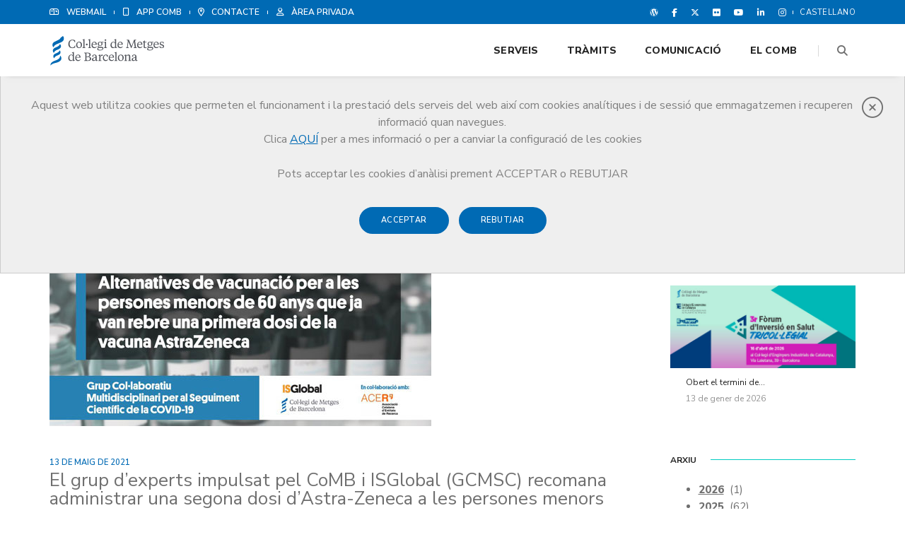

--- FILE ---
content_type: text/html; charset=utf-8
request_url: https://www.comb.cat/ca/comunicacio/noticies/el-grup-dexperts-impulsat-pel-comb-i-isglobal-gcmsc-recomana-administrar-una-segona-dosi-dastra-zeneca-a-les-persones-menors-de-60-anys-que-van-rebre-la-primera-dosi-daquesta-vacuna
body_size: 18289
content:

<!doctype html>
<html class="no-js" lang="ca">
<head>
    <!-- title -->
    <title>
	El grup d’experts impulsat pel CoMB i ISGlobal (GCMSC) recomana admini
</title><meta charset="utf-8" /><meta http-equiv="Content-Type" content="text/html; charset=utf-8" /><meta http-equiv="X-UA-Compatible" content="IE=edge" /><meta name="viewport" content="width=device-width,initial-scale=1.0,maximum-scale=1" /><meta name="author" content="Col·legi de Metges de Barcelona" /><meta name="revisit-after" content="7 days" />
    <meta name="description" content='Els experts es basen en l’evidència “sòlida” de l’eficàcia d’aquesta opció i en el seu baix risc  i alerten que cal oferir una solució ràpida per a milers de persones que, a tot Espanya, van rebre una' />
    
    <meta property='og:title' content='El grup d’experts impulsat pel CoMB i ISGlobal (GCMSC) recomana admini' />
    <meta property='og:description' content='Els experts es basen en l’evidència “sòlida” de l’eficàcia d’aquesta opció i en el seu baix risc  i alerten que cal oferir una solució ràpida per a milers de persones que, a tot Espanya, van rebre una' />
    <meta property='og:image' content='https://www.comb.cat/Upload/Imatges/6/5/6521.JPG' />
    <meta property='og:url' content='https://www.comb.cat/ca/comunicacio/noticies/el-grup-dexperts-impulsat-pel-comb-i-isglobal-gcmsc-recomana-administrar-una-segona-dosi-dastra-zeneca-a-les-persones-menors-de-60-anys-que-van-rebre-la-primera-dosi-daquesta-vacuna' />
    <meta property="og:type" content="article" /><meta property="og:site_name" content="CoMB" /><meta property="og:image:width" content="1285" /><meta property="og:image:height" content="360" />
    <link rel="canonical" href='https://www.comb.cat/ca/comunicacio/noticies/el-grup-dexperts-impulsat-pel-comb-i-isglobal-gcmsc-recomana-administrar-una-segona-dosi-dastra-zeneca-a-les-persones-menors-de-60-anys-que-van-rebre-la-primera-dosi-daquesta-vacuna' />
    <link rel='alternate' hreflang='es' href='https://www.comb.cat/es/comunicacio/noticies/el-grupo-de-expertos-impulsado-por-el-comb-e-isglobal-gcmsc-recomienda-administrar-una-segunda-dosis-de-astra-zeneca-a-las-personas-menores-de-60-anos-que-recibieron-la-primera-dosis-de-esta-vacuna'><!-- favicon -->
<link rel="shortcut icon" href="/images/favicon.png">
<link rel="apple-touch-icon" href="/images/apple-touch-icon-57x57.png">
<link rel="apple-touch-icon" sizes="72x72" href="/images/apple-touch-icon-72x72.png">
<link rel="apple-touch-icon" sizes="114x114" href="/images/apple-touch-icon-114x114.png">

<link rel="stylesheet" href="/css/print.css" media="print" />
<!-- animation -->
<link rel="stylesheet" href="/css/animate.css" />
<!-- bootstrap -->
<link rel="stylesheet" href="/css/bootstrap.min.css" />
<!-- et line icon
        <link rel="stylesheet" href="/css/et-line-icons.css" />-->
<!-- select 2 (multiple seleccio) -->
<link href="https://cdnjs.cloudflare.com/ajax/libs/select2/4.1.0-rc.0/css/select2.min.css" rel="stylesheet" />
<!-- font-awesome icon -->
<script src="https://kit.fontawesome.com/b3ced624e3.js" crossorigin="anonymous"></script>
<!-- themify icon -->
<link rel="stylesheet" href="/css/themify-icons.css">
<!-- swiper carousel -->
<link rel="stylesheet" href="/css/swiper.min.css">
<!-- justified gallery  -->
<link rel="stylesheet" href="/css/justified-gallery.min.css">
<!-- magnific popup -->
<link rel="stylesheet" href="/css/magnific-popup.css" />
<!-- revolution slider -->
<link rel="stylesheet" type="text/css" href="/revolution/css/settings.css" media="screen" />
<link rel="stylesheet" type="text/css" href="/revolution/css/layers.css">
<link rel="stylesheet" type="text/css" href="/revolution/css/navigation.css">
<!-- bootsnav -->
<link rel="stylesheet" href="/css/bootsnav.css">
<!-- style -->
<link rel="stylesheet" href="/css/style.css" />
<!-- custom -->
<link rel="stylesheet" href="/css/custom.css" />
<!-- responsive css -->
<link rel="stylesheet" href="/css/responsive.css" />
<script type="text/javascript" src="/js/jquery.js"></script>
<script async src="https://www.googletagmanager.com/gtag/js?id=G-08LVYBWXV3"></script>
<script async src="https://www.googletagmanager.com/gtag/js?id=UA-281224-1"></script>
<script src="https://www.google.com/recaptcha/api.js" async defer></script>
<!--[if IE]>
            <script src="js/html5shiv.js"></script>
        <![endif]-->
</head>
<body>

    <form method="post" action="./el-grup-dexperts-impulsat-pel-comb-i-isglobal-gcmsc-recomana-administrar-una-segona-dosi-dastra-zeneca-a-les-persones-menors-de-60-anys-que-van-rebre-la-primera-dosi-daquesta-vacuna" id="ctl01">
<div class="aspNetHidden">
<input type="hidden" name="__VIEWSTATE" id="__VIEWSTATE" value="IO2w9WUvzJUUhRbQcDMw/CEppodTXiU9YvyvnMTshodQSgs6ih4lne6QDOGMwaxFW8Ms5GRiqBiwMnUeNXz6I1PzTHmfZUl35CeAx8JYPB/M8hyQBrkgV4FDL6VKzkoV6ZQnbmNL7CN7Z/EHZYcTlVKBKD/NogimtYf1VEk4E3Q2PbOpSSAGLd5CZQyVuf3ib9XlwPZHEWih3jnFJG7RcxFVTq1D1B7is0X27bFsFxmC0ILGaAC9WuG/k/gyozJjCL7kLBrjJ86ACaSPb8ZPH/K4YUdRkjV3ViEjZJheLZa+NWODh8QwaYKZ5aHu9j0JY+EBIksyAPLeyeDSyvX3vPUvVr38z9uUPLWIb7Umb7egi2lLtlUaV3wCrk6tBwcA4ZxBW4z2fBbuIYtNLnJA21uYcJwiQRqGmU9Rx+3E4evw5s0U161GvjM++NNpv18/67Tf4m1KEK1afi0ab5Th9NdHbB/ehtyWeTA6p0niiOH5IRlnaRTXKPQ+w12jL2Bg0g8yAUC7AhTt9WJy9Z6mfAbt0LhElbdVoElNo8lsOvmcfEGewTwaoYAUsPSAbwLU6oF80TiZnraA2dadjauaH0G3rqo/1qzgO8xLofRw3/KSCPuLehptCICpfbUhq1f10qmcsshn12o/Cyv2QvR1+xtYoy0XYPwNmZvdkV/FzVA0fHdHvNzOaTwi64H/yFug+ytlvVRLBKw5BteNxe7PdNHMoyesv1Pzkxz6czu4dUjSt2UMzv5yGN72qBLUET3TSlJqfLMoC8SJrP9Wn/k8JVx08Wx5dKaag4RGt86TnLrwbBTB98lJuSVJnoBcDlYol+hK8gStBsql3I+94apQJ5gx+vkxWwYqsyS4/NfNI2FI1AGWj523T6x2+7elsV38AJg/gP7J73lco2D415MF/CDvycBdStzZYJ3ZrE2n71ylaQ3/III5diFPHhUkrZsqtKjRRTZBLydbWLXk3ac4etO/Jm3fMirK1aIo0MhNY6XHxd5SJ4tbvR2i3pZnrBoee51Xy7sJnBa/aQN/ajyCug==" />
</div>

<div class="aspNetHidden">

	<input type="hidden" name="__VIEWSTATEGENERATOR" id="__VIEWSTATEGENERATOR" value="DCFACBD3" />
</div>
        <!-- start header -->
        <header class="header-with-topbar fixed-topbar">
            <!-- topbar -->
            <div class="top-header-area bg-blau padding-5px-tb">
                <div class="container">
                    <div class="row align-items-center">
                        <div class="col-md-8 text-uppercase alt-font d-flex align-items-center justify-content-center justify-content-md-start">
                            <!-- start eines -->
                            <a href="/ca/homewebmail" class="text-link-white xs-width-100" title="WEBMAIL"><i class="fa-regular fa-mailbox sm-display-none"></i><span class="padding-10px-left">WEBMAIL</span>
                            </a>
                            <div class="separator-line-verticle-extra-small bg-white display-inline-block margin-one-half-l margin-one-half-lr position-relative vertical-align-middle top-1px"></div>
                            <a href="/ca/homeapp" class="text-link-white xs-width-100" title="App del CoMB"><i class="fa-regular fa-mobile sm-display-none"></i><span class="padding-10px-left">App CoMB</span>
                            </a>
                            <div class="separator-line-verticle-extra-small bg-white display-inline-block margin-one-half-lr position-relative vertical-align-middle top-1px"></div>
                            <a href="/ca/comb/contacte" class="text-link-white xs-width-100" title="CONTACTE"><i class="fa-regular fa-map-marker-alt sm-display-none"></i><span class="padding-10px-left">CONTACTE</span>
                            </a>
                            <div class="separator-line-verticle-extra-small bg-white display-inline-block margin-one-half-lr position-relative vertical-align-middle top-1px"></div>
                            <a href="#" class="text-link-white xs-width-100" title="ÀREA PRIVADA" id="btn_authCoMB"><i class="fa-regular fa-user sm-display-none"></i><span class="padding-10px-lr">ÀREA PRIVADA  </span>
                            </a>
                            
                            <!-- end eines -->
                        </div>
                        <div class="col-md-4 d-flex align-items-center justify-content-end">
                            <div class="icon-social-very-small display-inline-block line-height-normal">
                                <a href="https://blogcomb.cat/" title="Bloc" target="_blank" class="text-link-white-2"><i class="fa-brands fa-wordpress" aria-hidden="true"></i></a>
                                <a href="https://www.facebook.com/COMBarcelona/" title="Facebook" target="_blank" class="text-link-white-2"><i class="fa-brands fa-facebook-f" aria-hidden="true"></i></a>
                                <a href="https://twitter.com/COMBarcelona" title="Twitter" target="_blank" class="text-link-white-2"><i class="fa-brands fa-x-twitter" aria-hidden="true"></i></a>
                                <a href="https://www.flickr.com/photos/combarcelona" title="Flickr" target="_blank" class="text-link-white-2"><i class="fa-brands fa-flickr"></i></a>
                                <a href="https://www.youtube.com/COMBarcelona" title="youtube" target="_blank" class="text-link-white-2"><i class="fa-brands fa-youtube"></i></a>
                                <a href="https://www.linkedin.com/company/combarcelona" title="linkedin" target="_blank" class="text-link-white-2"><i class="fa-brands fa-linkedin-in"></i></a>
                                <a href="https://www.instagram.com/combarcelona/" title="instagram" target="_blank" class="text-link-white-2"><i class="fa-brands fa-instagram"></i></a>
                            </div>
                            <div class="separator-line-verticle-extra-small bg-white dispay-inline-block margin-two-half-lr position-relative vertical-align-middle top-1px"></div>
                            
                            <div class="btn-group dropdown-style-1">
                                <button type="button" class="btn sm-width-100" aria-haspopup="true" aria-expanded="false" onclick="window.location.href='https://www.comb.cat/es/comunicacio/noticies/el-grupo-de-expertos-impulsado-por-el-comb-e-isglobal-gcmsc-recomienda-administrar-una-segunda-dosis-de-astra-zeneca-a-las-personas-menores-de-60-anos-que-recibieron-la-primera-dosis-de-esta-vacuna'">Castellano</button>
                            </div>
                            
                        </div>
                    </div>
                </div>
            </div>
            <!-- end topbar -->

            <!--  navigation -->
            <div id="popup-cookies" style="display:none">
    <div class="close"><a href="#" onclick="tancarCapaCookies();return false;"><i class="fal fa-times-circle" aria-hidden="true"></i></a></div>
    <p>
        Aquest web utilitza cookies que permeten el funcionament i la prestació dels serveis del web  així com cookies analítiques i de sessió que emmagatzemen i recuperen informació quan navegues. <br>
        Clica <a href="/ca/cookies">AQUÍ</a> per a mes informació o per a canviar la configuració de les cookies
    </p>
    <p>Pots acceptar  les cookies d’anàlisi   prement  ACCEPTAR o  REBUTJAR </p>
    <p> <a href="#" onclick="emmagatzemarPreferenciesGaletes(true);return false;" class="btn btn-small btn-blau btn-rounded margin-10px-top">Acceptar </a> <a href="#" onclick="emmagatzemarPreferenciesGaletes(false);return false;" class="margin-10px-left btn btn-small btn-blau btn-rounded margin-10px-top">Rebutjar </a> </p>
</div>
<!-- end topbar -->
<!-- start navigation -->
<nav class="navbar navbar-default bootsnav navbar-fixed-top header-light-transparent background-transparent nav-box-width navbar-expand-lg ">
    <div class="container nav-header-container">
        <!-- start logo -->
        <div class="col-auto pl-lg-0"> <a href="/ca/home" title="Col·legi de Metges de Barcelona" class="logo"><img id="imgLogoCoMB" src="/images/logo-comb.svg" class="logo-dark default" alt="Col·legi de Metges de Barcelona"></a> </div>
        <!-- end logo -->
        <div class="col accordion-menu pr-0 pr-md-3">
            <button type="button" class="navbar-toggler collapsed" data-toggle="collapse" data-target="#navbar-collapse-toggle-1"> <span class="sr-only">toggle navigation</span> <span class="icon-bar"></span> <span class="icon-bar"></span> <span class="icon-bar"></span> </button>
            <div class="navbar-collapse collapse justify-content-end" id="navbar-collapse-toggle-1">
                <ul id="accordion" class="nav navbar-nav navbar-left no-margin alt-font text-normal" data-in="fadeIn" data-out="fadeOut">
                  
                    <!-- start menu item -->
                    <li class="dropdown megamenu-fw">
                        <a href="/ca/serveis">Serveis</a><i class="fas fa-angle-down dropdown-toggle" data-toggle="dropdown" aria-hidden="true"></i>
                        <!-- start sub menu -->
                        <div class="menu-back-div dropdown-menu megamenu-content mega-menu collapse mega-menu-full">
                            <ul>
                                <!-- start sub menu column  -->
                                <li class="mega-menu-column col-lg-3">

                                    <!-- start sub menu item  -->
                                    <ul>
                                        <li class="dropdown-header">Registre </li>
                                        <li><a href="/ca/serveis/registre-metges">Registre de Metges col·legiats</a></li>
                                        <li><a href="/ca/serveis/registre-societats">Registre de Societats professionals</a></li>
										<li><a href="/ca/serveis/registre/verificacio">Verificació col·legiació per a centres sanitaris / organitzacions</a></li>
                                    </ul>
                                    <!-- end sub menu item  -->
                                    <!-- start sub menu item  -->
                                    <ul>
                                        <li class="dropdown-header">Borsa de treball </li>
                                        <li><a href="/ca/serveis/borsa-treball">Presentació</a></li>
                                        <li><a href="/ca/serveis/borsa-treball/ofertes">Ofertes de treball</a></li>
                                        <li><a href="/ca/serveis/borsa-treball/serveis">Borsa treball per a Metges</a></li>
                                        <li><a href="/ca/serveis/borsa-treball/serveisEmpreses">Borsa treball per a Empreses</a></li>
										<li><a href="/ca/serveis/borsa-treball/consellsCV">Consells per fer el currículum</a></li>
										<li><a href="/ca/serveis/orientacio-professional/saber">Formació: exercir com a metge a Catalunya</a></li>
                                    </ul>
                                    <!-- end sub menu item  -->
                                </li>
                                <!-- end sub menu column -->
                                <!-- start sub menu column -->
                                <li class="mega-menu-column col-lg-3">
                                    <!-- start sub menu item  -->
                                    <ul>
                                        <li class="dropdown-header">Exercici </li>
                                        <li><a href="/ca/serveis/rcp">Responsabilitat Professional</a></li>
                                        <li><a href="/ca/serveis/juridica">Assessoria Jurídica</a></li>
                                        <li><a href="/ca/serveis/agressions">Agressions a metges</a></li>
                                        <li><a href="/ca/serveis/violencia-masclista">Unitat Integral d’Atenció a la Metgessa per Violència Masclista</a></li>
                                        <li><a href="/ca/serveis/wma">Web Mèdica Acreditada (WMA)</a></li>
                                        <li><a href="/ca/serveis/farmacovigilancia">Farmacovigilància</a></li>
                                        <li><a href="/ca/serveis/comite-etica">Comitè d'Ètica de la Recerca</a></li>
                                        <li><a href="/ca/serveis/catala">Català: millorar la comunicació amb el pacient</a></li>
                                    </ul>
                                    <!-- end sub menu item  -->
                                    <ul>
                                        <li class="dropdown-header">Orientació Professional </li>
                                        <li><a href="/ca/serveis/orientacio-professional">Situacions laborals i tipus de contractació</a></li>
                                        <li><a href="/ca/serveis/orientacio-professional/orientacio">Orientació laboral per a metges no comunitaris</a></li>
                                        <li><a href="/ca/serveis/orientacio-professional/saber">Exercir com a metge a Catalunya, què cal saber?</a></li>
                                    </ul>
                                </li>
                                <!-- end sub menu column  -->
                                <!-- start sub menu column -->
                                <li class="mega-menu-column col-lg-3">
                                    <!-- start sub menu item  -->
                                    <ul>
                                        <li class="dropdown-header">Vida professional </li>
                                        <li><a href="/ca/serveis/mir/home">MIR</a></li>
                                        <li><a href="/ca/serveis/sspublic/">Treballar al sector públic</a></li>
                                        <li><a href="/ca/serveis/medicina-privada">Treballar al sector privat</a></li>
                                        <li><a href="/ca/serveis/jubilacio">Prejubilació / Metge sènior</a></li>
                                        <li><a href="/ca/serveis/emprenedoria">Innovació i emprenedoria</a></li>
                                        <li><a href="/ca/serveis/cooperacio">Cooperació</a></li>
                                    </ul>
                                    <!-- end sub menu item  -->
                                    <!-- start sub menu item  -->
                                    <ul>
                                        <li class="dropdown-header">Formació</li>
                                        <li><a href="/ca/serveis/formacio/ifmil">IFMIL</a></li>
                                        <li><a href="/ca/serveis/formacio/acreditacio">Acreditació</a></li>
                                    </ul>
                                    <!-- end sub menu item  -->
                                    <!-- start sub menu item  -->
                                    <ul>
                                        <li class="dropdown-header">Salut i benestar del metge </li>
                                        <li><a href="/ca/serveis/pps/">Protecció social</a></li>
                                        <li><a href="/ca/serveis/salut-metge/">Salut del metge</a></li>
                                    </ul>
                                    <!-- end sub menu item  -->
                                </li>
                                <!-- end sub menu column  -->
                                <!-- start sub menu column -->
                                <li class="mega-menu-column col-lg-3">

                                    <!-- start sub menu item  -->
                                    <ul>
                                        <li class="dropdown-header">Altres serveis </li>
                                        <li><a href="/ca/serveis/avantatges-descomptes/">Avantatges i descomptes</a></li>
                                        <li><a href="/ca/serveis/petits-anuncis">Petits anuncis</a></li>
                                        <li><a href="/ca/serveis/oci">Cultura i oci</a></li>
                                        <li><a href="/ca/serveis/espais">Lloguer d'espais</a></li>
                                        <li><a href="/ca/serveis/participacio">Participació i proximitat</a></li>
                                    </ul>
                                    <!-- end sub menu item  -->
                                    <!-- start sub menu item  -->
                                    <ul>
                                        <li class="dropdown-header">Grup Med </li>
                                        <li><a href="/ca/serveis/grup-med">Accés al Grup Med</a></li>
                                    </ul>
                                    <!-- end sub menu item  -->
                                </li>
                                <!-- end sub menu column  -->
                            </ul>
                            <!-- end sub menu -->
                        </div>
                    </li>
                    <!-- end menu item -->
                    <li class="dropdown megamenu-fw">
                        <a href="/ca/tramits">Tràmits</a><i class="fas fa-angle-down dropdown-toggle" data-toggle="dropdown" aria-hidden="true"></i>
                        <!-- start sub menu -->
                        <div class="menu-back-div dropdown-menu megamenu-content mega-menu collapse mega-menu-full">
                            <ul>
                                <!-- start sub menu column  -->
                                <li class="mega-menu-column col-lg-3">
                                    <!-- start sub menu item  -->
                                    <ul>
                                        <li class="dropdown-header">Metges</li>
                                        <li><a href="/ca/tramits/metges-alta">Alta col·legiació</a></li>
                                        <li><a href="/ca/tramits/metges-baixa">Baixa col·legiació</a></li>
                                        <li><a href="/ca/tramits/metges-carnet">Carnet col·legial / certificat digital</a></li>
                                        <li><a href="/ca/tramits/metges-modificacio-dades">Modificació de dades col·legials</a></li>
                                        <li><a href="/ca/tramits/metges-registre-titol">Registre de títol d'especialista</a></li>
                                        <li><a href="/ca/tramits/metges-certificats">Certificats col·legials</a></li>
                                        <li><a href="/ca/tramits/metges-quotes">Quotes col·legials</a></li>
                                        <li><a href="/ca/tramits/metges-reduccio-quota">Reducció de quotes</a></li>
                                        <li><a href="/ca/tramits/metges-alta-seccions">Alta seccions col·legials</a></li>
                                        <li><a href="/ca/tramits/metges-talonari">Talonaris de receptes del Servei Català de la Salut</a></li>
                                        <li><a href="/ca/tramits/metges-ocupacio">Inscripció a la Borsa de Treball</a></li>
                                        <li><a href="/ca/tramits/metges-renda">Renda</a></li>
                                    </ul>
                                    <!-- end sub menu item  -->
                                </li>
                                <!-- end sub menu column -->
                                <!-- start sub menu column -->
                                <li class="mega-menu-column col-lg-3">
                                    <!-- start sub menu item  -->
                                    <ul>
                                        <li class="dropdown-header">Consultes mèdiques</li>
                                        <li><a href="/ca/tramits/consultes-autoritzacio">Autorització administrativa</a></li>
                                    </ul>
                                    <!-- end sub menu item  -->
                                    <!-- start sub menu item  -->
                                    <ul>
                                        <li class="dropdown-header">Societats Professionals</li>
                                        <li><a href="/ca/tramits/societats/">Presentació</a></li>
                                        <li><a href="/ca/tramits/societats-alta">Alta registre</a></li>
                                        <li><a href="/ca/tramits/societats-actes">Inscripció d'actes posteriors</a></li>
                                    </ul>
                                    <!-- end sub menu item  -->
                                </li>
                                <!-- end sub menu column  -->
                                <!-- start sub menu column  -->
                                <li class="mega-menu-column col-lg-3">
                                    <!-- start sub menu item  -->
                                    <ul>
                                        <li class="dropdown-header">Estudiants CoMB</li>
                                        <li><a href="/ca/tramits/estudiants-carnet">Carnet d'estudiant</a></li>
                                        <li><a href="/ca/tramits/estudiants-salut">Salut mental de l’estudiant </a></li>
                                    </ul>
                                    <!-- end sub menu item  -->
                                    <!-- start sub menu item  -->
                                    <ul>
                                        <li class="dropdown-header">Usuaris de Serveis Sanitaris</li>
                                        <li><a href="/ca/tramits/consumidors-usuaris">Informació</a></li>
                                    </ul>
                                    <!-- end sub menu item  -->
                                </li>
                                <!-- end sub menu column  -->
                                <!-- start sub menu column  -->
                                <li class="mega-menu-column col-lg-3">
                                    <!-- start sub menu item  -->
                                    <div class="bg-white padding-eight-all border-radius-6 width-80 lg-width-80 mx-auto lg-padding-60px-all sm-padding-30px-all">
                                        <div class="font-weight-600 text-blau margin-20px-bottom sm-margin-15px-bottom">Cita prèvia</div>
                                        <p class="mx-auto margin-40px-bottom sm-width-100 sm-margin-15px-bottom"> Reserva un dia i hora per realitzar un tràmit a les oficines d’Atenció al Col·legiat i ser atès per un dels nostres assessors. </p>
                                        <p><a href="/ca/tramits/cita-previa" class="btn btn-small border-radius-4 btn-blau text-white tet-decoration-none">Col·legiat</a></p>
                                        <p><a href="/ca/tramits/cita-previa" class="btn btn-small border-radius-4 btn-turquesa text-white tet-decoration-none">No col·legiat</a></p>
                                    </div>
                                    <!-- end sub menu item  -->
                                </li>
                                <!-- end sub menu column  -->
                            </ul>
                            <!-- end sub menu -->
                        </div>
                    </li>
                    <li class="dropdown megamenu-fw">
                        <a href="/ca/comunicacio/home">Comunicació</a><i class="fas fa-angle-down dropdown-toggle" data-toggle="dropdown" aria-hidden="true"></i>
                        <!-- start sub menu -->
                        <div class="menu-back-div dropdown-menu megamenu-content mega-menu collapse mega-menu-full icon-list-menu">
                            <ul>
                                <!-- start sub menu column  -->
                                <li class="mega-menu-column col-lg-3">
                                    <!-- start sub menu item  -->
                                    <ul>
                                        <li class="dropdown-header">Notícies</li>
                                        <li><a href="/ca/comunicacio/noticies/">Recull de notícies</a></li>
                                    </ul>
                                    <ul>
                                        <li class="dropdown-header">Agenda</li>
                                        <li><a href="/ca/comunicacio/agenda">Calendari d'actes</a></li>
                                        <li><a href="/ca/serveis/oci">Agenda Cultural</a></li>
                                    </ul>
                                    <ul>
                                        <li class="dropdown-header">Blog</li>
                                        <li><a href="//blogcomb.cat/" target="_blank">El blog del teu col·legi professional</a></li>
                                    </ul>
                                    <ul>
                                        <li class="dropdown-header">Pòdcast</li>
                                        <li><a href="/ca/comunicacio/podcast">Hipòcrates en pijama</a></li>
                                    </ul>
                                    <ul>
                                        <li class="dropdown-header">Vídeos Curts</li>
                                        <li><a href="/ca/comunicacio/flaix">FlaixCoMB</a></li>
                                    </ul>
                                    <ul>
                                        <li class="dropdown-header">Promoció de la salut</li>
                                        <li><a href="/ca/comunicacio/campanyes/comb">Campanyes CoMB</a></li>
                                        <li><a href="/ca/comunicacio/campanyes/salutpublica">Salut Pública</a></li>
                                    </ul>

                                    <!-- end sub menu item  -->
                                </li>
                                <!-- end sub menu column -->
                                <!-- start sub menu column  -->
                                <li class="mega-menu-column col-lg-3">
                                    <!-- start sub menu item  -->
                                    <ul>
                                        <li class="dropdown-header">Publicacions</li>
                                        <li><a href="/ca/comunicacio/publicacions/revista">Revista COMB</a></li>
                                        <li><a href="/ca/comunicacio/publicacions/qbp">Quaderns de la Bona Praxi</a></li>
                                        <li><a href="/ca/comunicacio/publicacions/informe-anual">Informe Anual</a></li>
                                        <li><a href="/ca/comunicacio/publicacions/estudis">Estudis sobre la professió</a></li>
                                        <li><a href="/ca/comunicacio/publicacions/responsabilitat-medica">Responsabilitat mèdica i seguretat clínica</a></li>
                                        <li><a href="/ca/comunicacio/publicacions/altres">Altres publicacions</a></li>
                                    </ul>
                                    <ul>
                                        <li class="dropdown-header">Sala de premsa</li>
                                        <li><a href="/ca/comunicacio/premsa/">Notes de premsa</a></li>
                                        <li><a href="/ca/comunicacio/premsa/material">Material multimèdia </a></li>
                                        <li><a href="/ca/comunicacio/premsa/corporativa">Imatge corporativa </a></li>
                                    </ul>
                                    <ul>
                                        <li class="dropdown-header">Obituaris</li>
                                        <li><a href="/ca/comunicacio/obituaris">Llistat d'obituaris</a></li>
                                    </ul>
                                    <!-- end sub menu item  -->
                                </li>
                                <!-- end sub menu column -->
                                <!-- start sub menu column  -->
                                <li class="mega-menu-column col-lg-6">
                                    <!-- start sub menu item  -->
                                    <div class="bg-white padding-eight-all border-radius-6 width-80 lg-width-80 mx-auto lg-padding-60px-all sm-padding-30px-all">
                                        <div class="font-weight-600 text-blau margin-20px-bottom sm-margin-15px-bottom">Cercador documental</div>
                                        <p class="mx-auto margin-40px-bottom sm-width-100 sm-margin-15px-bottom">Et facilitem la cerca de documents i publicacions del CoMB amb aquesta eina documental </p>
                                        <div class="margin-20px-bottom">
                                            <div id="success-contact-form-3" class="mx-0" style="display: none;"></div>
                                            <input type="text" name="name" id="name" placeholder="Introdueix la paraula clau*" class="input-bg" validacioengrup="formCercaMenu">
                                            <button id="contact-us-button-3" type="submit" class="btn btn-small border-radius-4 btn-blau" OnClick="validacioGrupHtml5('formCercaMenu');">Cercar</button>
                                        </div>
                                        <p><a href="/ca/comunicacio/cercador" class="text-decoration-underline">Accés a la cerca avançada. </a></p>
                                    </div>
                                    <!-- end sub menu item  -->
                                </li>
                                <!-- end sub menu column -->
                            </ul>
                            <!-- end sub menu -->
                        </div>
                    </li>
                    <li class="dropdown megamenu-fw">
                        <a href="/ca/comb">El CoMB</a><i class="fas fa-angle-down dropdown-toggle" data-toggle="dropdown" aria-hidden="true"></i>
                        <!-- start sub menu -->
                        <div class="menu-back-div dropdown-menu megamenu-content mega-menu collapse mega-menu-full">
                            <ul>
                                <!-- start sub menu column  -->
                                <li class="mega-menu-column col-lg-3">
                                    <!-- start sub menu item  -->
                                    <ul>
                                        <li class="dropdown-header">Qui som</li>
                                        <li><a href="/ca/comb/qui-som/">El CoMB</a></li>
                                        <li><a href="/ca/comb/qui-som/junta">Junta de Govern</a></li>
                                        <li><a href="/ca/comb/qui-som/juntes">Juntes Comarcals</a></li>
                                        <li><a href="/ca/comb/qui-som/compromissaris">Assemblea de Compromissaris</a></li>
                                        <li><a href="/ca/comb/qui-som/deontologia">Comissió de Deontologia</a></li>
                                        <li><a href="/ca/comb/qui-som/seccio">Seccions Col·legials</a></li>
                                        <li><a href="/ca/comb/qui-som/funcions">Funcions del CoMB</a></li>
                                    </ul>
                                    <ul>
                                        <li class="dropdown-header">Estatuts</li>
                                        <li><a href="/ca/comb/estatuts">Accés als estatuts</a></li>
                                    </ul>
                                    <ul>
                                        <li class="dropdown-header">Deontologia</li>
                                        <li><a href="/ca/comb/codi-deontologia">Codi de Deontologia</a></li>
                                        <li><a href="/ca/comb/apunts-codi-deontologia">Apunts del Codi de Deontologia</a></li>
                                    </ul>

                                    <!-- end sub menu item  -->
                                </li>
                                <!-- end sub menu column -->
                                <!-- start sub menu column -->
                                <li class="mega-menu-column col-lg-3">
                                    <!-- start sub menu item  -->
                                    <ul>
                                        <li class="dropdown-header">Posicionaments</li>
                                        <li><a href="/ca/comb/posicionaments">Documents de posició</a></li>
                                        <li><a href="/ca/comb/posicionaments/comb">CoMB/CCMC</a></li>
                                        <li><a href="/ca/comb/posicionaments/deontologia">Comissió de Deontologia</a></li>
                                    </ul>
                                     <ul>
                                        <li class="dropdown-header">Bona Praxi</li>
                                        <li><a href="/ca/comunicacio/publicacions/qbp">Quaderns de la Bona Praxi</a></li>
                                    </ul>
                                    <ul>
                                        <li class="dropdown-header">Demografia</li>
                                        <li><a href="/ca/comb/demografia">Demografia col·legial</a></li>
                                        <li><a href="/ca/comb/demografia/historic">Resum demogràfic</a>
                                    </ul>
                                    <ul>
                                        <li class="dropdown-header">Campanyes de cooperació</li>
                                        <li><a href="/ca/comb/campanyes/combactua">#ElCoMBActua</a></li>
                                        <li><a href="/ca/comb/campanyes/combucraina">#ElCoMBActuaUcraïna</a></li>
                                    </ul>
                                    <!-- end sub menu item  -->
                                </li>
                                <!-- end sub menu column  -->
                                <!-- start sub menu column  -->
                                <li class="mega-menu-column col-lg-3">
                                    <!-- start sub menu item  -->

                                    <ul>
                                        <li class="dropdown-header">Premis </li>
                                        <li><a href="/ca/comb/premis-excelencia/">Premis a l’Excel·lència Professional </a></li>
                                        <li><a href="/ca/comb/premis-excelencia/inoblidables">Edició especial 2022: #INOBLIDABLES</a></li>
										<li><a href="/ca/comb/premis-excelencia/premihigea">Premi Higea </a></li>
                                    </ul>
                                    <!-- end sub menu item  -->
                                    <ul>
                                        <li class="dropdown-header">Història</li>
                                        <li><a href="/ca/comb/historia/any-commemoratiu">Any commemoratiu</a></li>
                                        <li><a href="/ca/comb/historia/nadales">Col·lecció de Nadales</a></li>
                                        <li><a href="/ca/comb/historia/exposicions">Exposicions</a></li>
                                        <li><a href="/ca/comb/historia/arxiu">Arxiu històric de les Ciències de la Salut</a></li>
                                        <li><a href="/ca/comb/historia/museu">Museu d’Història de la Medicina de Catalunya </a></li>
                                        <li><a href="/ca/comb/historia/galeria-metges">Galeria de Metges Catalans</a></li>
                                    </ul>
                                    <!-- end sub menu item  -->
                                </li>
                                <!-- end sub menu column  -->
                                <!-- start sub menu column  -->
                                <li class="mega-menu-column col-lg-3">
                                    <ul>
                                        <li class="dropdown-header">Transparència</li>
                                        <li><a href="/ca/comb/transparencia">Portal de Transparència</a>
											<li><a href="/ca/comb/sistemainterninfo">Sistema Intern d'Informació</a>
                                    </ul>
                                    <ul>
                                        <li class="dropdown-header">Protecció de dades </li>
                                        <li><a href="/ca/comb/protecciodades">Política de Privacitat</a>
                                    </ul>
                                    <!-- start sub menu item  -->
                                    <ul>
                                        <li class="dropdown-header">Contacte</li>
                                        <li><a href="/ca/comb/contacte">Contacte</a></li>
                                    </ul>

                                    <!-- end sub menu item  -->
                                </li>
                                <!-- end sub menu column  -->
                            </ul>
                            <!-- end sub menu -->
                        </div>
                    </li>
                </ul>
            </div>
        </div>
        <div class="col-auto pr-lg-0">
            <div class="header-searchbar">
            <a id="btMostraCerca" class="header-search-form"><i class="fa-solid fa-magnifying-glass search-button"></i></a>
                <!-- search input-->
            </div>
            <div id="overlay">
                <div id="textSearch" class="search-form">
                    <input type="hidden" name="cx" value="002758994726520036926:n68wuyfnrue">
                    <input type="hidden" name="cof" value="FORID:11">
                    <input type="search" class="search-input" name="q" onclick="this.value=''" placeholder="Paraules clau..." autocomplete="off" style="border-top: none; border-right: none; border-bottom: 2px solid #00cbc1; border-left: none; border-image: initial;">
                    <input type="hidden" id="g-recaptcha-response" name="g-recaptcha-response" />
                    <div class="g-recaptcha"
                         data-sitekey="6Lcagn0qAAAAAHL8eLCmZzJrERLAd4emOYw_Vl7Y"
                         data-callback="onSubmit"
                         data-size="invisible">
                    </div>
                    <button type="submit" class="fa-solid fa-magnifying-glass search-button" name="sa" aria-hidden="true" id="btSearch"></button>
                </div>
                <button title="Close (Esc)" type="button" class="mfp-close" id="btSearchClose">×</button>
            </div>
        </div>
    </div>
</nav>
<!-- end navigation -->
        </header>
        <!-- end header -->
        <main>
            
<div class="container wow fadeIn xxss top-space-xxss animated" style="visibility: visible; animation-name: fadeIn;" id="xxShare">
    <div id="sidebar" class="xxss-right right">
        <div class="social-content social-icon-style-4">
            <ul class="small-icon">
                <li><a href="#" onclick="javascript:window.location='mailto:?subject=Informació interessant&body=Crec que aquesta informació et pot interessar: ' + window.location;" target="_blank" title="Fes clic per compartir per email"><i class="fa-solid fa-envelope"></i></a></li>
                <li><a href="#" target="_blank" title="Fes clic per imprimir" onclick="window.print()"><i class="fa-solid fa-print"></i></a></li>
                <li><a href="https://twitter.com/home?status=:" target="_blank" title="Feu clic per compartir al Twitter"><i class="fa-brands fa-x-twitter"></i></a></li>
                <li><a href="https://www.facebook.com/sharer/sharer.php?u=" target="_blank" title="Fes clic per compartir al Facebook"><i class="fa-brands fa-facebook-f"></i></a></li>
                
            </ul>
        </div>
    </div>
</div>
            
    <!-- start page title section -->
    <section class="wow fadeIn bg-light-gray padding-50px-tb xs-padding-30px-tb page-title-small top-space" style="background-image: url('/images/bg-breadcrumb/bg-noticies.jpg'); background-position: 0px 0px; margin-top: 72px; visibility: visible; animation-name: fadeIn;">
        <div class="container">
            <div class="row equalize">
                <div class="col-lg-12 col-md-12 col-sm-12 col-xs-12 display-table" style="height: 55px;">
                    <div class="display-table-cell vertical-align-middle text-left xs-text-center page-title-medium">
                        <!-- start page title -->
                        <h1 class="alt-font text-extra-dark-gray font-weight-600 no-margin-bottom">Notícies</h1>
                        <!-- end page title -->
                        <!-- start breadcrumb -->
                        <div class="text-md-left breadcrumb text-small alt-font">
                            <ul>
                                <li><a href="/ca/comunicacio" class="text-dark-gray">Comunicació</a></li>
                                <li class="text-dark-gray"><a href="/ca/comunicacio/noticies">Notícies</a></li>
                                <li class="text-dark-gray">El grup d’experts impulsat pel CoMB i ISGlobal (GCMSC) recomana administrar una segona dosi d’Astra-Zeneca a les persones menors de 60 anys que van rebre la primera dosi d’aquesta vacuna</li>
                            </ul>
                        </div>
                        <!-- end breadcrumb -->
                    </div>
                </div>
            </div>
        </div>
    </section>
    <!-- end page title section -->
    <!-- start page text -->
    <section class="single-post-main-section">
        <div class="container pofo_layout_right_sidebar_single">
            <div class="row">
                <div class="col-md-9 col-sm-12 col-xs-12 padding-45px-right no-padding-left sm-no-padding-lr sm-margin-60px-bottom xs-margin-40px-bottom">
                    <div class="col-md-12 col-sm-12 col-xs-12 width-100 margin-45px-bottom xs-margin-25px-bottom">
                        <div class="blog-image">
                            <img style='' src="/Upload/Imatges/6/5/6521.JPG" class="attachment-full size-full wp-post-image ls-is-cached lazyloaded" alt="El grup d’experts impulsat pel CoMB i ISGlobal (GCMSC) recomana administrar una segona dosi d’Astra-Zeneca a les persones menors de 60 anys que van rebre la primera dosi d’aquesta vacuna">
                        </div>
                    </div>
                    <div class="col-md-12 col-sm-12 col-xs-12 blog-details-text entry-content">
                        <div class="text-medium-gray text-extra-small margin-5px-bottom alt-font pofo-blog-post-meta text-uppercase"><span class="published vertical-align-middle text-blau">13 de maig de 2021</span></div>
                        <h3>El grup d’experts impulsat pel CoMB i ISGlobal (GCMSC) recomana administrar una segona dosi d’Astra-Zeneca a les persones menors de 60 anys que van rebre la primera dosi d’aquesta vacuna</h3>
                        <p><p><strong>Els experts es basen en l’evidència “sòlida” de l’eficàcia d’aquesta opció i en el seu baix risc  i alerten que cal oferir una solució ràpida per a milers de persones que, a tot Espanya, van rebre una dosi d’AZ i que esperen completar la seva vacunació</strong></p>
<p>Ara mateix, a tot Espanya, hi ha uns dos milions de persones menors de 60 anys que van rebre una primera dosi de la vacuna Astra-Zeneca (AZ) contra la COVID-19 ja fa 3 mesos i que, segons els darrers criteris adoptats per les autoritats sanitàries de l’Estat, han deixat de ser candidates per rebre una segona dosi d’aquesta vacuna, a causa del risc de casos molt poc freqüents de trombosi amb trombocitopènia.</p>
<p>Davant la necessitat d’oferir una resposta a aquests milers de persones que esperen completar la seva immunització, el <a href="https://www.isglobal.org/ca/gcmsc" target="_blank">Grup Col·laboratiu Multidisciplinari per al Seguiment de la COVID-19</a> (GCMSC), impulsat pel Col·legi de Metges de Barcelona (CoMB) i ISGlobal Barcelona, acaba d’emetre un <a href="https://www.comb.cat/upload/Documents/9/2/9257.PDF" target="_blank">comunicat</a> en el qual recomana que es completi la vacunació d’aquestes persones amb una segona dosi de la vacuna AZ. Els experts que formen part d’aquest grup han revisat les evidències disponibles sobre els riscos i beneficis que implicaria administrar una segona dosi d’AZ a aquestes persones, versus els riscos que suposaria administrar un altre tipus de vacuna (ARNm) o bé no administrar-ne cap més i han conclòs:</p>
<ul>
<li>Caldria oferir una segona dosi de vacuna com a màxim 3 mesos després d’haver-ne rebut la primera</li>
<li>Donada l’evidència sòlida d’eficàcia i el risc molt baix de trombosi amb trombocitopènia, recomanen administrar una segona dosi d’Astra-Zeneca a aquelles persones menors de 60 anys que ja van rebre’n una primera dosi. </li>
<li>De moment, no hi ha prou evidència de seguretat o eficàcia per administrar una segona dosi de vacuna d’ARNm a les persones vacunades amb una primera dosi d’AZ. </li>
</ul>
<h4>Més informació</h4>
<ul>
<li>Accés al comunicat complet del GCMSC: <a href="https://www.comb.cat/upload/Documents/9/2/9257.PDF" target="_blank">"Alternatives de vacunació per a les persones de menys de 60 anys que ja van rebre una primera dosi de la vacuna AstraZeneca"</a></li>
<li>Versió en castellà:  <a href="https://www.comb.cat/upload/Documents/9/2/9250.PDF" target="_blank">“Alternativas de vacunación para las personas menores de 60 años que ya recibieron una primera dosis de la vacuna de Astra-Zeneca” </a> </li>
<li>Versió en anglès:"<a href="https://www.comb.cat/upload/Documents/9/2/9251.PDF" target="_blank">Alternatives for vaccination of individuals under 60 years of age having received one dose of Astra-Zeneca vaccine"</a></li>
</ul></p>
                        <div class="separator-line-horrizontal-full bg-extra-light-gray center-col pofo-separator" style="background-color: #ededed; min-height: 1px; width: 100%;"></div>
                    </div>
                </div>
                <div id="secondary" class="col-md-3 col-sm-12 col-xs-12 sidebar pofo-sidebar" itemtype="http://schema.org/WPSideBar" itemscope="itemscope" role="complementary">
                    <div class="widget widget_pofo_latest_post_widget margin-50px-bottom xs-margin-25px-bottom" id="pofo_latest_post_widget-5">
                        <div class="widget-title text-extra-dark-gray margin-20px-bottom alt-font text-uppercase font-weight-600 text-small aside-title">
                            <span><strong>Darreres noticies</strong></span>
                        </div>
                        <ul class="latest-post position-relative">
                            
                                    <li>
                                        <figure>
                                            <a href="/ca/comunicacio/noticies/obert-el-termini-de-presentacio-de-projectes-empresarials-pel-3r-forum-dinversio-en-salut-tricollegial-">
                                                <img style='' src="/Upload/Imatges/9/4/9441.JPG" class=" " alt="3er forum tricol·legial"></a>
                                        </figure>
                                        <div class="text-small">
                                            <a href="/ca/comunicacio/noticies/obert-el-termini-de-presentacio-de-projectes-empresarials-pel-3r-forum-dinversio-en-salut-tricollegial-" class="text-extra-dark-gray">
                                                <span class="display-inline-block margin-5px-bottom">Obert el termini de...</span></a><br>
                                            <span class="clearfix text-medium-gray text-small">13 de gener de 2026</span>
                                        </div>
                                    </li>
                                
                        </ul>
                    </div>

                    <div class="widget widget_archive margin-50px-bottom xs-margin-25px-bottom" id="archives-2">
                        <div class="widget-title text-extra-dark-gray margin-20px-bottom alt-font text-uppercase font-weight-600 text-small aside-title">
                            <span><strong>ARXIU</strong></span>
                        </div>
                        <ul>
                            
                                    <li><a href="/ca/comunicacio/noticies/any-2026"><strong>2026</strong></a>&nbsp;<span> (1)</span></li>
                                
                                    <li><a href="/ca/comunicacio/noticies/any-2025"><strong>2025</strong></a>&nbsp;<span> (62)</span></li>
                                
                                    <li><a href="/ca/comunicacio/noticies/any-2024"><strong>2024</strong></a>&nbsp;<span> (73)</span></li>
                                
                                    <li><a href="/ca/comunicacio/noticies/any-2023"><strong>2023</strong></a>&nbsp;<span> (59)</span></li>
                                
                                    <li><a href="/ca/comunicacio/noticies/any-2022"><strong>2022</strong></a>&nbsp;<span> (52)</span></li>
                                
                                    <li><a href="/ca/comunicacio/noticies/any-2021"><strong>2021</strong></a>&nbsp;<span> (57)</span></li>
                                
                                    <li><a href="/ca/comunicacio/noticies/any-2020"><strong>2020</strong></a>&nbsp;<span> (90)</span></li>
                                
                                    <li><a href="/ca/comunicacio/noticies/any-2019"><strong>2019</strong></a>&nbsp;<span> (37)</span></li>
                                
                                    <li><a href="/ca/comunicacio/noticies/any-2018"><strong>2018</strong></a>&nbsp;<span> (38)</span></li>
                                
                                    <li><a href="/ca/comunicacio/noticies/any-2017"><strong>2017</strong></a>&nbsp;<span> (55)</span></li>
                                
                                    <li><a href="/ca/comunicacio/noticies/any-2016"><strong>2016</strong></a>&nbsp;<span> (68)</span></li>
                                
                                    <li><a href="/ca/comunicacio/noticies/any-2015"><strong>2015</strong></a>&nbsp;<span> (65)</span></li>
                                
                                    <li><a href="/ca/comunicacio/noticies/any-2014"><strong>2014</strong></a>&nbsp;<span> (58)</span></li>
                                
                                    <li><a href="/ca/comunicacio/noticies/any-2013"><strong>2013</strong></a>&nbsp;<span> (50)</span></li>
                                
                                    <li><a href="/ca/comunicacio/noticies/any-2012"><strong>2012</strong></a>&nbsp;<span> (1)</span></li>
                                
                        </ul>
                    </div>
                </div>
            </div>
        </div>
    </section>
    <!-- end page text -->

        </main>
        <!-- start footer -->
        <footer class="footer-standard-dark bg-extra-dark-gray">
    <div class="footer-widget-area padding-five-tb xs-padding-30px-tb">
        <div class="container">
            <div class="row equalize xs-equalize-auto">
                <div class="col-md-3 col-sm-6 col-xs-12 widget border-right border-color-medium-dark-gray sm-no-border-right sm-margin-30px-bottom xs-text-center">
                    <!-- start logo -->
                    <a href="/ca/home" class="margin-50px-bottom display-inline-block"><img class="footer-logo" src="/images/logo-white-big.png" data-rjs="/images/logo-white@2x.png" alt="COMB"></a>
                    <!-- end logo -->
                    <p class="text-small width-95 xs-width-100">Com a col·legiat, formes part del col·lectiu de metges que atenem els ciutadans de Barcelona. Junts constituïm el Col·legi de Metges de Barcelona (CoMB), una institució fundada l'any 1894 per defensar els interessos de la professió, vetllar per la bona pràctica de la medicina i pel dret de les persones a la protecció de la seva salut.</p>
                    <!-- start social media -->
                    <div class="social-icon-style-8 display-inline-block vertical-align-middle">
                        <ul class="small-icon no-margin-bottom">
                            <li><a class="wordpress text-white" href="https://blogcomb.cat/" title="Bloc" target="_blank"><i class="fa-brands fa-wordpress" aria-hidden="true"></i></a></li>
                            <li><a class="facebook text-white" href="https://www.facebook.com/COMBarcelona/" target="_blank"><i class="fa-brands fa-facebook-f" aria-hidden="true"></i></a></li>
                            <li><a class="twitter text-white" href="https://twitter.com/COMBarcelona" target="_blank"><i class="fa-brands fa-x-twitter"></i></a></li>
                            <li><a class="youtube text-white" href="https://www.youtube.com/COMBarcelona" target="_blank"><i class="fa-brands fa-youtube"></i></a></li>
                            <li><a class="flickr text-white" href="https://www.flickr.com/photos/combarcelona" target="_blank"><i class="fa-brands fa-flickr"></i></a></li>
                            <li><a class="linkedin text-white" href="https://www.linkedin.com/company/combarcelona" title="linkedin" target="_blank"><i class="fa-brands fa-linkedin-in"></i></a></li>
                            <li><a class="instagram text-white" href="https://www.instagram.com/combarcelona/" target="_blank"><i class="fa-brands fa-instagram no-margin-right" aria-hidden="true"></i></a></li>
                        </ul>
                    </div>
                    <!-- end social media -->
                </div>
                <!-- start additional links -->
                <div class="col-md-3 col-sm-6 col-xs-12 widget padding-45px-left sm-padding-15px-left sm-no-border-right sm-margin-30px-bottom xs-text-center">
                    <div class="widget-title alt-font text-small text-white text-uppercase margin-10px-bottom font-weight-600">Directe a...</div>
                    <ul class="list-unstyled sm-margin-30px-bottom">
                        <li><a class="text-small" href="/ca/tramits/cita-previa">Cita prèvia</a></li>
                        <li><a class="text-small" href="/ca/serveis/registre">Registre col·legial</a></li>
                        <li><a class="text-small" href="/ca/serveis/borsa-treball">Borsa de treball </a></li>
                        <li><a class="text-small" href="/ca/tramits/metges-home">Col·legiació</a></li>
                        <li><a class="text-small" href="/ca/serveis/formacio/ifmil">Institut de Formació Mèdica i Lideratge</a></li>
                        <li><a class="text-small" href="/ca/serveis/pps/">Programa de Protecció Social</a></li>
                    </ul>
                    <div class="widget-title alt-font text-small text-white text-uppercase margin-20px-bottom font-weight-600">Descarrega’t l’app del CoMB</div>
                    <p><a href="https://apps.apple.com/es/app/metgesbarcelona/id1130895404?l=en&mt=8" class="button app-btn" title="App CoMBarcelona" target="_blank"><img src="/images/button-app-store.png" alt="Disponible a App Store"></a></p>
                    <p><a href="https://play.google.com/store/apps/details?id=itequia.com.comb" target="_blank" class="button app-btn" title="App CoMBarcelona"><img src="/images/button-google-play.png" alt="Disponible a Google Play"></a></p>
                </div>
                <!-- end additional links -->
                <!-- start additional links -->
                <div class="col-md-3 col-sm-6 col-xs-12 widget border-right border-color-medium-dark-gray padding-45px-left sm-padding-15px-left sm-no-border-right sm-margin-30px-bottom xs-text-center">
                    <ul class="list-unstyled margin-20px-top">
                        <li><a class="text-small" href="/ca/serveis/rcp">Pòlissa RCP</a></li>
                        <li><a class="text-small" href="/ca/comunicacio/noticies/">Notícies</a></li>
                        <li><a class="text-small" href="/ca/comunicacio/publicacions/revista">Revista CoMB</a></li>
                        <li><a class="text-small" href="/ca/serveis/avantatges-descomptes/">Avantatges i descomptes</a></li>
                        <li><a class="text-small" href="/ca/serveis/grup-med">Grup Med</a></li>
                        <li><a class="text-small" href="/ca/comb/contacte">Contacte amb nosaltres</a></li>
                        <li><a class="text-small" href="/ca/serveis/oci">Agenda Cultural</a></li>
                    </ul>
                </div>
                <!-- end additional links -->
                <!-- start contact information -->
                <div class="col-md-3 col-sm-6 col-xs-12 widget border-right border-color-medium-dark-gray padding-45px-left sm-padding-15px-left sm-clear-both sm-no-border-right  xs-margin-30px-bottom xs-text-center">
                    <div class="widget-title alt-font text-small text-white text-uppercase margin-20px-bottom font-weight-600">Contacte</div>
                    <p class="text-small display-block margin-15px-bottom width-80 xs-center-col">
                        Passeig de la Bonanova, 47<br>
                        08017 Barcelona
                    </p>
                    <div class="text-small">Mail: <addressmail>col.metges</addressmail></div>
                    <div class="text-small">Teléfon: 93 567 88 88</div>
                    <a href="/ca/comb/contacte" class="text-small text-uppercase text-decoration-underline">Veure delegacions</a>
                    <div class="padding-30px-all">
                        <a href="https://stamp.wma.comb.es/ca/seal/3187" target="_blank">
                            <img src="https://stamp.wma.comb.es/stamp/imglogo.ashx?INTWMA=3187&lang=ca&size=medium" border="0" alt="Web Mèdic Acreditat. Veure més
informació" longdesc="http://wma.comb.cat" title="Web Mèdic Acreditat. Veure més informació" />
                        </a>
                    </div>
                </div>
                <!-- end contact information -->
            </div>
        </div>
    </div>
    <div class="bg-dark-footer padding-50px-tb text-center xs-padding-30px-tb">
        <div class="container">
            <div class="row">
                <!-- start copyright -->
                <div class="col-md-6 col-sm-6 col-xs-12 text-left text-small xs-text-center sm-padding-15px-lr">&copy; Col·legi Oficial de Metges de Barcelona</div>
                <div class="col-md-6 col-sm-6 col-xs-12 text-right text-small xs-text-center sm-padding-15px-lr sm-text-center" id="lastUpdate">Darrera actualització:</div>
                <div class="col-md-6 offset-md-6 col-sm-6 offset-sm-6 col-xs-12 text-right text-small xs-text-center sm-padding-15px-lr sm-text-center"> <a href="/ca/avislegal">Avís legal</a>&nbsp;&nbsp;|&nbsp;&nbsp;<a href="/ca/cookies">Política de Cookies</a>&nbsp;&nbsp;</div>
                <!-- end copyright -->
            </div>
        </div>
    </div>
</footer>
        <!-- end footer -->
        


        <!-- start scroll to top -->
        <a class="scroll-top-arrow" href="javascript:void(0);"><i class="ti-arrow-up"></i></a>
        <!-- end scroll to top  -->
        
<link href="https://acces.comb.cat/css/authEstil" rel="stylesheet" type="text/css" />

<div id="capaLoginjCoMBAuth"></div>
<div id="capaLoginjCoMBAuthNoCol"></div>
<div id="capaLoginjCoMBAuthDirectori"></div>
<div id="capaLoginjCoMBAuthCooperant"></div>
<div id="capaLoginjCoMBAuthEntitatCooperant"></div>
<div id="capaLoginjCoMBAuthEstudiant"></div>
<div id="capaLoginjCoMBAuthEntitatEstudiant"></div>

<script src="https://acces.comb.cat/script/base64.min.js"></script>
<script src="https://www.google.com/recaptcha/api.js?onload=CaptchaAccesCoMB&render=explicit"></script>

<script type="text/javascript" language="JavaScript" src="https://acces.comb.cat/service/authScript?idioma=ca"></script>
<script type="text/javascript" language="JavaScript">

  var client_urlAccesServei = "/ca/perfil";
  var client_UrlAccesServeiNoCol = "";
  var client_UrlAccesServeiDirectori = "";
  var client_UrlAccesServeiCooperant = "";
  var client_UrlAccesServeiEntitatCooperant = "";
  var client_UrlAccesServeiEstudiant = "";
  var client_UrlAccesServeiEntitatEstudiant = "";
  if (document.getElementById("capaLoginUrlRedi") != null) {
    client_urlAccesServei = document.getElementById("capaLoginUrlRedi").value;
  }
  if (document.getElementById("capaLoginNivellAcces") != null) {
    nivellAcces = document.getElementById("capaLoginNivellAcces").value;
  }
  if (document.getElementById("capaLoginUrlRediNoCol") != null) {
    client_UrlAccesServeiNoCol = document.getElementById("capaLoginUrlRediNoCol").value;
  }
  if (document.getElementById("capaLoginUrlRediDirectori") != null) {
    client_UrlAccesServeiDirectori = document.getElementById("capaLoginUrlRediDirectori").value;
  }
  if (document.getElementById("capaLoginUrlRediCooperant") != null) {
    client_UrlAccesServeiCooperant = document.getElementById("capaLoginUrlRediCooperant").value;
  }
  if (document.getElementById("capaLoginUrlRediEntitatCooperant") != null) {
    client_UrlAccesServeiEntitatCooperant = document.getElementById("capaLoginUrlRediEntitatCooperant").value;
  }
  if (document.getElementById("capaLoginUrlRediEstudiant") != null) {
    client_UrlAccesServeiEstudiant = document.getElementById("capaLoginUrlRediEstudiant").value;
  }
  if (document.getElementById("capaLoginUrlRediEntitatEstudiant") != null) {
    client_UrlAccesServeiEntitatEstudiant = document.getElementById("capaLoginUrlRediEntitatEstudiant").value;
  }
  //Si no es defineix, es pot entrar amb tots.
  var client_tipusAcces = "1,2,3"; //1. Login, 2. Certificat , 3.APP
  var na = "1"; //1. Registrat, 2. Certificat
  var e = "2"; //Accés espai
  iniciar_jCombAuth();
  iniciar_jCoMBAuthNoCol();
  iniciar_jCoMBAuthDirectori();
  iniciar_jCoMBAuthCooperant();
  iniciar_jCoMBAuthEntitatCooperant();
  iniciar_jCoMBAuthEstudiant();
  iniciar_jCoMBAuthEntitatEstudiant();
  opcionsVisualitzacioCapes_jCoMBAuth();
</script>

        <script>
    $(document).ready(function () {
        $("#lastThread").text($("h1").text());
    });

</script>
<!-- javascript libraries -->
<script type="text/javascript" src="/js/modernizr.js"></script>
<script type="text/javascript" src="/js/bootstrap.bundle.js"></script>
<script type="text/javascript" src="/js/jquery.easing.1.3.js"></script>
<script type="text/javascript" src="/js/skrollr.min.js"></script>
<script type="text/javascript" src="/js/smooth-scroll.js"></script>
<script type="text/javascript" src="/js/jquery.appear.js"></script>
<!-- menu navigation -->
<script type="text/javascript" src="/js/bootsnav.js"></script>
<script type="text/javascript" src="/js/jquery.nav.js"></script>
<!-- animation -->
<script type="text/javascript" src="/js/wow.min.js"></script>
<!-- page scroll -->
<script type="text/javascript" src="/js/page-scroll.js"></script>
<!-- swiper carousel -->
<script type="text/javascript" src="/js/swiper.min.js"></script>
<!-- counter -->
<script type="text/javascript" src="/js/jquery.count-to.js"></script>
<!-- parallax -->
<script type="text/javascript" src="/js/jquery.stellar.js"></script>
<!-- magnific popup-->
<script type="text/javascript" src="/js/jquery.magnific-popup.min.js"></script> 
<!-- portfolio with shorting tab -->
<script type="text/javascript" src="/js/isotope.pkgd.min.js"></script>
<!-- images loaded -->
<script type="text/javascript" src="/js/imagesloaded.pkgd.min.js"></script>
<!-- pull menu -->
<script type="text/javascript" src="/js/classie.js"></script>
<script type="text/javascript" src="/js/hamburger-menu.js"></script>
<!-- counter  -->
<script type="text/javascript" src="/js/counter.js"></script>
<!-- fit video  -->
<script type="text/javascript" src="/js/jquery.fitvids.js"></script>
<!-- skill bars  -->
<script type="text/javascript" src="/js/skill.bars.jquery.js"></script>
<!-- justified gallery  -->
<script type="text/javascript" src="/js/justified-gallery.min.js"></script>
<!--pie chart-->
<script type="text/javascript" src="/js/jquery.easypiechart.min.js"></script>
<!-- instagram -->
<script type="text/javascript" src="/js/instafeed.min.js"></script>
<!-- retina -->
<script type="text/javascript" src="/js/retina.min.js"></script>
<!-- cookies CoMV -->

<script type="text/javascript" src="/js/cookies.js"></script>
<!-- revolution -->
<script type="text/javascript" src="/revolution/js/jquery.themepunch.tools.min.js"></script>
<script type="text/javascript" src="/revolution/js/jquery.themepunch.revolution.min.js"></script>
<script type="text/javascript" src="/js/main.js"></script>
<script type="text/javascript" src="/js/custom.js?v=20230203"></script>

<script type="text/javascript">
 missatgePoliticaGaletes();
</script>

<script>
    //ANALYTICS
    var galeta = cercarGaleta("capacookiesaccept");
    if (galeta == "true") {
        cridarAnalytics();
    }

</script>
        <script>
            $(document).ready(function () {

                $('input').on('change invalid', function () {
                    var textfield = $(this).get(0);

                    textfield.setCustomValidity('');

                    if (textfield.validity.patternMismatch) {
                        textfield.setCustomValidity('Format incorrecte');
                    }
                    else if (textfield.validity.typeMismatch) {
                        textfield.setCustomValidity('Format incorrecte');
                    }
                    else if (textfield.validity.rangeOverflow) {
                        textfield.setCustomValidity('El valor supera el límit');
                    }
                    else if (textfield.validity.rangeUnderflow) {
                        textfield.setCustomValidity('El valor és inferior al valor mínim');
                    }
                    else if (textfield.validity.tooLong) {
                        textfield.setCustomValidity('El valor és massa larg');
                    }
                    else if (textfield.validity.tooShort) {
                        textfield.setCustomValidity('El valor és massa curt');
                    }
                    else if (!textfield.validity.valid && $(this).prop('required')) {

                        textfield.setCustomValidity('Camp obligatori');
                    }
                });

            });
            $('#btSearch').on('click', function (event) {
                event.preventDefault(); // Evita el postback inmediato

                // Ejecuta el grecaptcha manualmente
                grecaptcha.execute();
            });

            // Función de envío con reCAPTCHA
            function onSubmit(token) {
                // Asignar el token al campo oculto
                $('#g-recaptcha-response').value = token;
                // Forzar el envío del formulario al servidor (postback)
                var pathname = window.location.pathname;
                var language = pathname.split('/');
                $('form').attr('action', '/' + language[1] + '/resultats');
                $('form').submit();
            }
        </script>
        <script>
            $(document).ready(function () {
                $("#lastThread").text($("h1").text());
                if (document.title == "")
                    document.title = $("h1").text();
            });
        </script>
        

    </form>
</body>
</html>

--- FILE ---
content_type: text/html; charset=utf-8
request_url: https://www.google.com/recaptcha/api2/anchor?ar=1&k=6Lcagn0qAAAAAHL8eLCmZzJrERLAd4emOYw_Vl7Y&co=aHR0cHM6Ly93d3cuY29tYi5jYXQ6NDQz&hl=en&v=PoyoqOPhxBO7pBk68S4YbpHZ&size=invisible&anchor-ms=20000&execute-ms=30000&cb=lekgq5fyjqy5
body_size: 49639
content:
<!DOCTYPE HTML><html dir="ltr" lang="en"><head><meta http-equiv="Content-Type" content="text/html; charset=UTF-8">
<meta http-equiv="X-UA-Compatible" content="IE=edge">
<title>reCAPTCHA</title>
<style type="text/css">
/* cyrillic-ext */
@font-face {
  font-family: 'Roboto';
  font-style: normal;
  font-weight: 400;
  font-stretch: 100%;
  src: url(//fonts.gstatic.com/s/roboto/v48/KFO7CnqEu92Fr1ME7kSn66aGLdTylUAMa3GUBHMdazTgWw.woff2) format('woff2');
  unicode-range: U+0460-052F, U+1C80-1C8A, U+20B4, U+2DE0-2DFF, U+A640-A69F, U+FE2E-FE2F;
}
/* cyrillic */
@font-face {
  font-family: 'Roboto';
  font-style: normal;
  font-weight: 400;
  font-stretch: 100%;
  src: url(//fonts.gstatic.com/s/roboto/v48/KFO7CnqEu92Fr1ME7kSn66aGLdTylUAMa3iUBHMdazTgWw.woff2) format('woff2');
  unicode-range: U+0301, U+0400-045F, U+0490-0491, U+04B0-04B1, U+2116;
}
/* greek-ext */
@font-face {
  font-family: 'Roboto';
  font-style: normal;
  font-weight: 400;
  font-stretch: 100%;
  src: url(//fonts.gstatic.com/s/roboto/v48/KFO7CnqEu92Fr1ME7kSn66aGLdTylUAMa3CUBHMdazTgWw.woff2) format('woff2');
  unicode-range: U+1F00-1FFF;
}
/* greek */
@font-face {
  font-family: 'Roboto';
  font-style: normal;
  font-weight: 400;
  font-stretch: 100%;
  src: url(//fonts.gstatic.com/s/roboto/v48/KFO7CnqEu92Fr1ME7kSn66aGLdTylUAMa3-UBHMdazTgWw.woff2) format('woff2');
  unicode-range: U+0370-0377, U+037A-037F, U+0384-038A, U+038C, U+038E-03A1, U+03A3-03FF;
}
/* math */
@font-face {
  font-family: 'Roboto';
  font-style: normal;
  font-weight: 400;
  font-stretch: 100%;
  src: url(//fonts.gstatic.com/s/roboto/v48/KFO7CnqEu92Fr1ME7kSn66aGLdTylUAMawCUBHMdazTgWw.woff2) format('woff2');
  unicode-range: U+0302-0303, U+0305, U+0307-0308, U+0310, U+0312, U+0315, U+031A, U+0326-0327, U+032C, U+032F-0330, U+0332-0333, U+0338, U+033A, U+0346, U+034D, U+0391-03A1, U+03A3-03A9, U+03B1-03C9, U+03D1, U+03D5-03D6, U+03F0-03F1, U+03F4-03F5, U+2016-2017, U+2034-2038, U+203C, U+2040, U+2043, U+2047, U+2050, U+2057, U+205F, U+2070-2071, U+2074-208E, U+2090-209C, U+20D0-20DC, U+20E1, U+20E5-20EF, U+2100-2112, U+2114-2115, U+2117-2121, U+2123-214F, U+2190, U+2192, U+2194-21AE, U+21B0-21E5, U+21F1-21F2, U+21F4-2211, U+2213-2214, U+2216-22FF, U+2308-230B, U+2310, U+2319, U+231C-2321, U+2336-237A, U+237C, U+2395, U+239B-23B7, U+23D0, U+23DC-23E1, U+2474-2475, U+25AF, U+25B3, U+25B7, U+25BD, U+25C1, U+25CA, U+25CC, U+25FB, U+266D-266F, U+27C0-27FF, U+2900-2AFF, U+2B0E-2B11, U+2B30-2B4C, U+2BFE, U+3030, U+FF5B, U+FF5D, U+1D400-1D7FF, U+1EE00-1EEFF;
}
/* symbols */
@font-face {
  font-family: 'Roboto';
  font-style: normal;
  font-weight: 400;
  font-stretch: 100%;
  src: url(//fonts.gstatic.com/s/roboto/v48/KFO7CnqEu92Fr1ME7kSn66aGLdTylUAMaxKUBHMdazTgWw.woff2) format('woff2');
  unicode-range: U+0001-000C, U+000E-001F, U+007F-009F, U+20DD-20E0, U+20E2-20E4, U+2150-218F, U+2190, U+2192, U+2194-2199, U+21AF, U+21E6-21F0, U+21F3, U+2218-2219, U+2299, U+22C4-22C6, U+2300-243F, U+2440-244A, U+2460-24FF, U+25A0-27BF, U+2800-28FF, U+2921-2922, U+2981, U+29BF, U+29EB, U+2B00-2BFF, U+4DC0-4DFF, U+FFF9-FFFB, U+10140-1018E, U+10190-1019C, U+101A0, U+101D0-101FD, U+102E0-102FB, U+10E60-10E7E, U+1D2C0-1D2D3, U+1D2E0-1D37F, U+1F000-1F0FF, U+1F100-1F1AD, U+1F1E6-1F1FF, U+1F30D-1F30F, U+1F315, U+1F31C, U+1F31E, U+1F320-1F32C, U+1F336, U+1F378, U+1F37D, U+1F382, U+1F393-1F39F, U+1F3A7-1F3A8, U+1F3AC-1F3AF, U+1F3C2, U+1F3C4-1F3C6, U+1F3CA-1F3CE, U+1F3D4-1F3E0, U+1F3ED, U+1F3F1-1F3F3, U+1F3F5-1F3F7, U+1F408, U+1F415, U+1F41F, U+1F426, U+1F43F, U+1F441-1F442, U+1F444, U+1F446-1F449, U+1F44C-1F44E, U+1F453, U+1F46A, U+1F47D, U+1F4A3, U+1F4B0, U+1F4B3, U+1F4B9, U+1F4BB, U+1F4BF, U+1F4C8-1F4CB, U+1F4D6, U+1F4DA, U+1F4DF, U+1F4E3-1F4E6, U+1F4EA-1F4ED, U+1F4F7, U+1F4F9-1F4FB, U+1F4FD-1F4FE, U+1F503, U+1F507-1F50B, U+1F50D, U+1F512-1F513, U+1F53E-1F54A, U+1F54F-1F5FA, U+1F610, U+1F650-1F67F, U+1F687, U+1F68D, U+1F691, U+1F694, U+1F698, U+1F6AD, U+1F6B2, U+1F6B9-1F6BA, U+1F6BC, U+1F6C6-1F6CF, U+1F6D3-1F6D7, U+1F6E0-1F6EA, U+1F6F0-1F6F3, U+1F6F7-1F6FC, U+1F700-1F7FF, U+1F800-1F80B, U+1F810-1F847, U+1F850-1F859, U+1F860-1F887, U+1F890-1F8AD, U+1F8B0-1F8BB, U+1F8C0-1F8C1, U+1F900-1F90B, U+1F93B, U+1F946, U+1F984, U+1F996, U+1F9E9, U+1FA00-1FA6F, U+1FA70-1FA7C, U+1FA80-1FA89, U+1FA8F-1FAC6, U+1FACE-1FADC, U+1FADF-1FAE9, U+1FAF0-1FAF8, U+1FB00-1FBFF;
}
/* vietnamese */
@font-face {
  font-family: 'Roboto';
  font-style: normal;
  font-weight: 400;
  font-stretch: 100%;
  src: url(//fonts.gstatic.com/s/roboto/v48/KFO7CnqEu92Fr1ME7kSn66aGLdTylUAMa3OUBHMdazTgWw.woff2) format('woff2');
  unicode-range: U+0102-0103, U+0110-0111, U+0128-0129, U+0168-0169, U+01A0-01A1, U+01AF-01B0, U+0300-0301, U+0303-0304, U+0308-0309, U+0323, U+0329, U+1EA0-1EF9, U+20AB;
}
/* latin-ext */
@font-face {
  font-family: 'Roboto';
  font-style: normal;
  font-weight: 400;
  font-stretch: 100%;
  src: url(//fonts.gstatic.com/s/roboto/v48/KFO7CnqEu92Fr1ME7kSn66aGLdTylUAMa3KUBHMdazTgWw.woff2) format('woff2');
  unicode-range: U+0100-02BA, U+02BD-02C5, U+02C7-02CC, U+02CE-02D7, U+02DD-02FF, U+0304, U+0308, U+0329, U+1D00-1DBF, U+1E00-1E9F, U+1EF2-1EFF, U+2020, U+20A0-20AB, U+20AD-20C0, U+2113, U+2C60-2C7F, U+A720-A7FF;
}
/* latin */
@font-face {
  font-family: 'Roboto';
  font-style: normal;
  font-weight: 400;
  font-stretch: 100%;
  src: url(//fonts.gstatic.com/s/roboto/v48/KFO7CnqEu92Fr1ME7kSn66aGLdTylUAMa3yUBHMdazQ.woff2) format('woff2');
  unicode-range: U+0000-00FF, U+0131, U+0152-0153, U+02BB-02BC, U+02C6, U+02DA, U+02DC, U+0304, U+0308, U+0329, U+2000-206F, U+20AC, U+2122, U+2191, U+2193, U+2212, U+2215, U+FEFF, U+FFFD;
}
/* cyrillic-ext */
@font-face {
  font-family: 'Roboto';
  font-style: normal;
  font-weight: 500;
  font-stretch: 100%;
  src: url(//fonts.gstatic.com/s/roboto/v48/KFO7CnqEu92Fr1ME7kSn66aGLdTylUAMa3GUBHMdazTgWw.woff2) format('woff2');
  unicode-range: U+0460-052F, U+1C80-1C8A, U+20B4, U+2DE0-2DFF, U+A640-A69F, U+FE2E-FE2F;
}
/* cyrillic */
@font-face {
  font-family: 'Roboto';
  font-style: normal;
  font-weight: 500;
  font-stretch: 100%;
  src: url(//fonts.gstatic.com/s/roboto/v48/KFO7CnqEu92Fr1ME7kSn66aGLdTylUAMa3iUBHMdazTgWw.woff2) format('woff2');
  unicode-range: U+0301, U+0400-045F, U+0490-0491, U+04B0-04B1, U+2116;
}
/* greek-ext */
@font-face {
  font-family: 'Roboto';
  font-style: normal;
  font-weight: 500;
  font-stretch: 100%;
  src: url(//fonts.gstatic.com/s/roboto/v48/KFO7CnqEu92Fr1ME7kSn66aGLdTylUAMa3CUBHMdazTgWw.woff2) format('woff2');
  unicode-range: U+1F00-1FFF;
}
/* greek */
@font-face {
  font-family: 'Roboto';
  font-style: normal;
  font-weight: 500;
  font-stretch: 100%;
  src: url(//fonts.gstatic.com/s/roboto/v48/KFO7CnqEu92Fr1ME7kSn66aGLdTylUAMa3-UBHMdazTgWw.woff2) format('woff2');
  unicode-range: U+0370-0377, U+037A-037F, U+0384-038A, U+038C, U+038E-03A1, U+03A3-03FF;
}
/* math */
@font-face {
  font-family: 'Roboto';
  font-style: normal;
  font-weight: 500;
  font-stretch: 100%;
  src: url(//fonts.gstatic.com/s/roboto/v48/KFO7CnqEu92Fr1ME7kSn66aGLdTylUAMawCUBHMdazTgWw.woff2) format('woff2');
  unicode-range: U+0302-0303, U+0305, U+0307-0308, U+0310, U+0312, U+0315, U+031A, U+0326-0327, U+032C, U+032F-0330, U+0332-0333, U+0338, U+033A, U+0346, U+034D, U+0391-03A1, U+03A3-03A9, U+03B1-03C9, U+03D1, U+03D5-03D6, U+03F0-03F1, U+03F4-03F5, U+2016-2017, U+2034-2038, U+203C, U+2040, U+2043, U+2047, U+2050, U+2057, U+205F, U+2070-2071, U+2074-208E, U+2090-209C, U+20D0-20DC, U+20E1, U+20E5-20EF, U+2100-2112, U+2114-2115, U+2117-2121, U+2123-214F, U+2190, U+2192, U+2194-21AE, U+21B0-21E5, U+21F1-21F2, U+21F4-2211, U+2213-2214, U+2216-22FF, U+2308-230B, U+2310, U+2319, U+231C-2321, U+2336-237A, U+237C, U+2395, U+239B-23B7, U+23D0, U+23DC-23E1, U+2474-2475, U+25AF, U+25B3, U+25B7, U+25BD, U+25C1, U+25CA, U+25CC, U+25FB, U+266D-266F, U+27C0-27FF, U+2900-2AFF, U+2B0E-2B11, U+2B30-2B4C, U+2BFE, U+3030, U+FF5B, U+FF5D, U+1D400-1D7FF, U+1EE00-1EEFF;
}
/* symbols */
@font-face {
  font-family: 'Roboto';
  font-style: normal;
  font-weight: 500;
  font-stretch: 100%;
  src: url(//fonts.gstatic.com/s/roboto/v48/KFO7CnqEu92Fr1ME7kSn66aGLdTylUAMaxKUBHMdazTgWw.woff2) format('woff2');
  unicode-range: U+0001-000C, U+000E-001F, U+007F-009F, U+20DD-20E0, U+20E2-20E4, U+2150-218F, U+2190, U+2192, U+2194-2199, U+21AF, U+21E6-21F0, U+21F3, U+2218-2219, U+2299, U+22C4-22C6, U+2300-243F, U+2440-244A, U+2460-24FF, U+25A0-27BF, U+2800-28FF, U+2921-2922, U+2981, U+29BF, U+29EB, U+2B00-2BFF, U+4DC0-4DFF, U+FFF9-FFFB, U+10140-1018E, U+10190-1019C, U+101A0, U+101D0-101FD, U+102E0-102FB, U+10E60-10E7E, U+1D2C0-1D2D3, U+1D2E0-1D37F, U+1F000-1F0FF, U+1F100-1F1AD, U+1F1E6-1F1FF, U+1F30D-1F30F, U+1F315, U+1F31C, U+1F31E, U+1F320-1F32C, U+1F336, U+1F378, U+1F37D, U+1F382, U+1F393-1F39F, U+1F3A7-1F3A8, U+1F3AC-1F3AF, U+1F3C2, U+1F3C4-1F3C6, U+1F3CA-1F3CE, U+1F3D4-1F3E0, U+1F3ED, U+1F3F1-1F3F3, U+1F3F5-1F3F7, U+1F408, U+1F415, U+1F41F, U+1F426, U+1F43F, U+1F441-1F442, U+1F444, U+1F446-1F449, U+1F44C-1F44E, U+1F453, U+1F46A, U+1F47D, U+1F4A3, U+1F4B0, U+1F4B3, U+1F4B9, U+1F4BB, U+1F4BF, U+1F4C8-1F4CB, U+1F4D6, U+1F4DA, U+1F4DF, U+1F4E3-1F4E6, U+1F4EA-1F4ED, U+1F4F7, U+1F4F9-1F4FB, U+1F4FD-1F4FE, U+1F503, U+1F507-1F50B, U+1F50D, U+1F512-1F513, U+1F53E-1F54A, U+1F54F-1F5FA, U+1F610, U+1F650-1F67F, U+1F687, U+1F68D, U+1F691, U+1F694, U+1F698, U+1F6AD, U+1F6B2, U+1F6B9-1F6BA, U+1F6BC, U+1F6C6-1F6CF, U+1F6D3-1F6D7, U+1F6E0-1F6EA, U+1F6F0-1F6F3, U+1F6F7-1F6FC, U+1F700-1F7FF, U+1F800-1F80B, U+1F810-1F847, U+1F850-1F859, U+1F860-1F887, U+1F890-1F8AD, U+1F8B0-1F8BB, U+1F8C0-1F8C1, U+1F900-1F90B, U+1F93B, U+1F946, U+1F984, U+1F996, U+1F9E9, U+1FA00-1FA6F, U+1FA70-1FA7C, U+1FA80-1FA89, U+1FA8F-1FAC6, U+1FACE-1FADC, U+1FADF-1FAE9, U+1FAF0-1FAF8, U+1FB00-1FBFF;
}
/* vietnamese */
@font-face {
  font-family: 'Roboto';
  font-style: normal;
  font-weight: 500;
  font-stretch: 100%;
  src: url(//fonts.gstatic.com/s/roboto/v48/KFO7CnqEu92Fr1ME7kSn66aGLdTylUAMa3OUBHMdazTgWw.woff2) format('woff2');
  unicode-range: U+0102-0103, U+0110-0111, U+0128-0129, U+0168-0169, U+01A0-01A1, U+01AF-01B0, U+0300-0301, U+0303-0304, U+0308-0309, U+0323, U+0329, U+1EA0-1EF9, U+20AB;
}
/* latin-ext */
@font-face {
  font-family: 'Roboto';
  font-style: normal;
  font-weight: 500;
  font-stretch: 100%;
  src: url(//fonts.gstatic.com/s/roboto/v48/KFO7CnqEu92Fr1ME7kSn66aGLdTylUAMa3KUBHMdazTgWw.woff2) format('woff2');
  unicode-range: U+0100-02BA, U+02BD-02C5, U+02C7-02CC, U+02CE-02D7, U+02DD-02FF, U+0304, U+0308, U+0329, U+1D00-1DBF, U+1E00-1E9F, U+1EF2-1EFF, U+2020, U+20A0-20AB, U+20AD-20C0, U+2113, U+2C60-2C7F, U+A720-A7FF;
}
/* latin */
@font-face {
  font-family: 'Roboto';
  font-style: normal;
  font-weight: 500;
  font-stretch: 100%;
  src: url(//fonts.gstatic.com/s/roboto/v48/KFO7CnqEu92Fr1ME7kSn66aGLdTylUAMa3yUBHMdazQ.woff2) format('woff2');
  unicode-range: U+0000-00FF, U+0131, U+0152-0153, U+02BB-02BC, U+02C6, U+02DA, U+02DC, U+0304, U+0308, U+0329, U+2000-206F, U+20AC, U+2122, U+2191, U+2193, U+2212, U+2215, U+FEFF, U+FFFD;
}
/* cyrillic-ext */
@font-face {
  font-family: 'Roboto';
  font-style: normal;
  font-weight: 900;
  font-stretch: 100%;
  src: url(//fonts.gstatic.com/s/roboto/v48/KFO7CnqEu92Fr1ME7kSn66aGLdTylUAMa3GUBHMdazTgWw.woff2) format('woff2');
  unicode-range: U+0460-052F, U+1C80-1C8A, U+20B4, U+2DE0-2DFF, U+A640-A69F, U+FE2E-FE2F;
}
/* cyrillic */
@font-face {
  font-family: 'Roboto';
  font-style: normal;
  font-weight: 900;
  font-stretch: 100%;
  src: url(//fonts.gstatic.com/s/roboto/v48/KFO7CnqEu92Fr1ME7kSn66aGLdTylUAMa3iUBHMdazTgWw.woff2) format('woff2');
  unicode-range: U+0301, U+0400-045F, U+0490-0491, U+04B0-04B1, U+2116;
}
/* greek-ext */
@font-face {
  font-family: 'Roboto';
  font-style: normal;
  font-weight: 900;
  font-stretch: 100%;
  src: url(//fonts.gstatic.com/s/roboto/v48/KFO7CnqEu92Fr1ME7kSn66aGLdTylUAMa3CUBHMdazTgWw.woff2) format('woff2');
  unicode-range: U+1F00-1FFF;
}
/* greek */
@font-face {
  font-family: 'Roboto';
  font-style: normal;
  font-weight: 900;
  font-stretch: 100%;
  src: url(//fonts.gstatic.com/s/roboto/v48/KFO7CnqEu92Fr1ME7kSn66aGLdTylUAMa3-UBHMdazTgWw.woff2) format('woff2');
  unicode-range: U+0370-0377, U+037A-037F, U+0384-038A, U+038C, U+038E-03A1, U+03A3-03FF;
}
/* math */
@font-face {
  font-family: 'Roboto';
  font-style: normal;
  font-weight: 900;
  font-stretch: 100%;
  src: url(//fonts.gstatic.com/s/roboto/v48/KFO7CnqEu92Fr1ME7kSn66aGLdTylUAMawCUBHMdazTgWw.woff2) format('woff2');
  unicode-range: U+0302-0303, U+0305, U+0307-0308, U+0310, U+0312, U+0315, U+031A, U+0326-0327, U+032C, U+032F-0330, U+0332-0333, U+0338, U+033A, U+0346, U+034D, U+0391-03A1, U+03A3-03A9, U+03B1-03C9, U+03D1, U+03D5-03D6, U+03F0-03F1, U+03F4-03F5, U+2016-2017, U+2034-2038, U+203C, U+2040, U+2043, U+2047, U+2050, U+2057, U+205F, U+2070-2071, U+2074-208E, U+2090-209C, U+20D0-20DC, U+20E1, U+20E5-20EF, U+2100-2112, U+2114-2115, U+2117-2121, U+2123-214F, U+2190, U+2192, U+2194-21AE, U+21B0-21E5, U+21F1-21F2, U+21F4-2211, U+2213-2214, U+2216-22FF, U+2308-230B, U+2310, U+2319, U+231C-2321, U+2336-237A, U+237C, U+2395, U+239B-23B7, U+23D0, U+23DC-23E1, U+2474-2475, U+25AF, U+25B3, U+25B7, U+25BD, U+25C1, U+25CA, U+25CC, U+25FB, U+266D-266F, U+27C0-27FF, U+2900-2AFF, U+2B0E-2B11, U+2B30-2B4C, U+2BFE, U+3030, U+FF5B, U+FF5D, U+1D400-1D7FF, U+1EE00-1EEFF;
}
/* symbols */
@font-face {
  font-family: 'Roboto';
  font-style: normal;
  font-weight: 900;
  font-stretch: 100%;
  src: url(//fonts.gstatic.com/s/roboto/v48/KFO7CnqEu92Fr1ME7kSn66aGLdTylUAMaxKUBHMdazTgWw.woff2) format('woff2');
  unicode-range: U+0001-000C, U+000E-001F, U+007F-009F, U+20DD-20E0, U+20E2-20E4, U+2150-218F, U+2190, U+2192, U+2194-2199, U+21AF, U+21E6-21F0, U+21F3, U+2218-2219, U+2299, U+22C4-22C6, U+2300-243F, U+2440-244A, U+2460-24FF, U+25A0-27BF, U+2800-28FF, U+2921-2922, U+2981, U+29BF, U+29EB, U+2B00-2BFF, U+4DC0-4DFF, U+FFF9-FFFB, U+10140-1018E, U+10190-1019C, U+101A0, U+101D0-101FD, U+102E0-102FB, U+10E60-10E7E, U+1D2C0-1D2D3, U+1D2E0-1D37F, U+1F000-1F0FF, U+1F100-1F1AD, U+1F1E6-1F1FF, U+1F30D-1F30F, U+1F315, U+1F31C, U+1F31E, U+1F320-1F32C, U+1F336, U+1F378, U+1F37D, U+1F382, U+1F393-1F39F, U+1F3A7-1F3A8, U+1F3AC-1F3AF, U+1F3C2, U+1F3C4-1F3C6, U+1F3CA-1F3CE, U+1F3D4-1F3E0, U+1F3ED, U+1F3F1-1F3F3, U+1F3F5-1F3F7, U+1F408, U+1F415, U+1F41F, U+1F426, U+1F43F, U+1F441-1F442, U+1F444, U+1F446-1F449, U+1F44C-1F44E, U+1F453, U+1F46A, U+1F47D, U+1F4A3, U+1F4B0, U+1F4B3, U+1F4B9, U+1F4BB, U+1F4BF, U+1F4C8-1F4CB, U+1F4D6, U+1F4DA, U+1F4DF, U+1F4E3-1F4E6, U+1F4EA-1F4ED, U+1F4F7, U+1F4F9-1F4FB, U+1F4FD-1F4FE, U+1F503, U+1F507-1F50B, U+1F50D, U+1F512-1F513, U+1F53E-1F54A, U+1F54F-1F5FA, U+1F610, U+1F650-1F67F, U+1F687, U+1F68D, U+1F691, U+1F694, U+1F698, U+1F6AD, U+1F6B2, U+1F6B9-1F6BA, U+1F6BC, U+1F6C6-1F6CF, U+1F6D3-1F6D7, U+1F6E0-1F6EA, U+1F6F0-1F6F3, U+1F6F7-1F6FC, U+1F700-1F7FF, U+1F800-1F80B, U+1F810-1F847, U+1F850-1F859, U+1F860-1F887, U+1F890-1F8AD, U+1F8B0-1F8BB, U+1F8C0-1F8C1, U+1F900-1F90B, U+1F93B, U+1F946, U+1F984, U+1F996, U+1F9E9, U+1FA00-1FA6F, U+1FA70-1FA7C, U+1FA80-1FA89, U+1FA8F-1FAC6, U+1FACE-1FADC, U+1FADF-1FAE9, U+1FAF0-1FAF8, U+1FB00-1FBFF;
}
/* vietnamese */
@font-face {
  font-family: 'Roboto';
  font-style: normal;
  font-weight: 900;
  font-stretch: 100%;
  src: url(//fonts.gstatic.com/s/roboto/v48/KFO7CnqEu92Fr1ME7kSn66aGLdTylUAMa3OUBHMdazTgWw.woff2) format('woff2');
  unicode-range: U+0102-0103, U+0110-0111, U+0128-0129, U+0168-0169, U+01A0-01A1, U+01AF-01B0, U+0300-0301, U+0303-0304, U+0308-0309, U+0323, U+0329, U+1EA0-1EF9, U+20AB;
}
/* latin-ext */
@font-face {
  font-family: 'Roboto';
  font-style: normal;
  font-weight: 900;
  font-stretch: 100%;
  src: url(//fonts.gstatic.com/s/roboto/v48/KFO7CnqEu92Fr1ME7kSn66aGLdTylUAMa3KUBHMdazTgWw.woff2) format('woff2');
  unicode-range: U+0100-02BA, U+02BD-02C5, U+02C7-02CC, U+02CE-02D7, U+02DD-02FF, U+0304, U+0308, U+0329, U+1D00-1DBF, U+1E00-1E9F, U+1EF2-1EFF, U+2020, U+20A0-20AB, U+20AD-20C0, U+2113, U+2C60-2C7F, U+A720-A7FF;
}
/* latin */
@font-face {
  font-family: 'Roboto';
  font-style: normal;
  font-weight: 900;
  font-stretch: 100%;
  src: url(//fonts.gstatic.com/s/roboto/v48/KFO7CnqEu92Fr1ME7kSn66aGLdTylUAMa3yUBHMdazQ.woff2) format('woff2');
  unicode-range: U+0000-00FF, U+0131, U+0152-0153, U+02BB-02BC, U+02C6, U+02DA, U+02DC, U+0304, U+0308, U+0329, U+2000-206F, U+20AC, U+2122, U+2191, U+2193, U+2212, U+2215, U+FEFF, U+FFFD;
}

</style>
<link rel="stylesheet" type="text/css" href="https://www.gstatic.com/recaptcha/releases/PoyoqOPhxBO7pBk68S4YbpHZ/styles__ltr.css">
<script nonce="U5pyRWiReQEXtCgFtKuhRg" type="text/javascript">window['__recaptcha_api'] = 'https://www.google.com/recaptcha/api2/';</script>
<script type="text/javascript" src="https://www.gstatic.com/recaptcha/releases/PoyoqOPhxBO7pBk68S4YbpHZ/recaptcha__en.js" nonce="U5pyRWiReQEXtCgFtKuhRg">
      
    </script></head>
<body><div id="rc-anchor-alert" class="rc-anchor-alert"></div>
<input type="hidden" id="recaptcha-token" value="[base64]">
<script type="text/javascript" nonce="U5pyRWiReQEXtCgFtKuhRg">
      recaptcha.anchor.Main.init("[\x22ainput\x22,[\x22bgdata\x22,\x22\x22,\[base64]/[base64]/[base64]/ZyhXLGgpOnEoW04sMjEsbF0sVywwKSxoKSxmYWxzZSxmYWxzZSl9Y2F0Y2goayl7RygzNTgsVyk/[base64]/[base64]/[base64]/[base64]/[base64]/[base64]/[base64]/bmV3IEJbT10oRFswXSk6dz09Mj9uZXcgQltPXShEWzBdLERbMV0pOnc9PTM/bmV3IEJbT10oRFswXSxEWzFdLERbMl0pOnc9PTQ/[base64]/[base64]/[base64]/[base64]/[base64]\\u003d\x22,\[base64]\x22,\x22ZBIHfcK7AFLCq2kwwo0ENMORw40Gwp15JXRRNwYyw6YzM8Kdw5XDuT8fQjjCgMKqbn7CpsOkw7JeJRpQNk7Dg2PCksKJw43Ds8KwEsO7w7MYw7jCm8KeGcONfsOVA11gw71AMsOJwo9/[base64]/DlsKCSMO5ZMK8w7cewoF+wqrCu8KhworChcKuwposwrLCh8Opwr/[base64]/Dq8KvwqhoH8K+wq5iGcOuwpwIIT4Mwo9aw6HCrcOzLMOewr7DlsOpw77Cm8OWaV8kHxrCkTVEIsONwpLDgCXDlyrDqBrCq8Ojwp0QPy3DrVnDqMKlbcOUw4M+w442w6TCrsOlwpRzUDPCtw9KShkcwofDo8KpFsOZwq/CrT5ZwpcJAzfDrMOCQMOqDcK4esKDw5zCmHFbw67CnMKqwr59wozCuUnDmcKIcMO2w5xlwqjCmyfCi1pbZADCgsKHw6BOUE/[base64]/Dl8Opw7zDl2ICw7XDu8KQwqLDtmzCssKVw4nDnMOZTcKSIwM2MMObSHNhLlIpw4Bhw4zDuTfCg3LDoMO/[base64]/DkgTDkcK9w5jCjTAmLcO1eMKXCFvDqj/[base64]/TFYFMsO6HBDCncO9U8KZfMKfEBDCsBzCmMKIVwEVYTJbwpRnViNhw5zCjw3DpG/Dhg3DjDNhIsO0K0B0w6lawrfDj8KIwpnDqsKBQSF9w5zDvjJuw7AIWxt1VzbCpA3ClHzDr8Ofwq89woXCh8OTw6ZIGi4ncsOMw7/CkDTDmWzCu8O+PcK7wp/[base64]/w4wbTcO+a8O4LEs+wrfDgcO5wqrCs8KdbRjCiMKMw4Jdw4TCgTIYNsK3w6JHLB/DnsOIHcOTLX/CvUk/aHhMSsO4bcKpwrMuM8O8wq/CjwAww47CiMOLw57Dt8KkwofCmcKgQMK5RcOXw4h8e8Krw61vMcOXw7/[base64]/Cj1zCpWLDoMK7KxXDpcKqf8KJw5jClW9+e3rChsOUS2bCj05jw5/DhcK+c3PDucOGw58VwpYHYcKIDMKtJFDCnmPDlzBUwoUDaVnCpsOKw7PCscOlw63CtMOWw7AwwopIwpHCpMKowqHDkMKswr0gw6HDhgzCq3VSw6/[base64]/[base64]/[base64]/[base64]/Cm5Xw7F1ISAfwrECdcKRLsK9fj7DkVzDmsKSwrzDlkTCscOPHBU1G2jCkcKlw4PCtsKnRcOQAMOTw63DtxvDp8KYIkjCp8K/MsO0wqfDksOYHA/CmW/Dn17DoMOQccO+csKVdcOAwotvP8OzwqHCjcOdcAXCsA4NwofCk08hwqJGw73Dn8Kfw6EnDMK1wobDvXDCrVDDsMORcXV1c8Kqw5rDucKlSjZrw5fDkMKgw4BnbMO2w6nDi35qw57DoRAcwo/DnxQ4wpNZQMKhwq4qwppOCcK+OEPCmyUeSsK9woDDksOWw7bCu8K2w5tCS2zDn8ORwofDgAVsecKFw41eXsOWw4F9TsOZwoLDuiFKw7hHwo/CuSJrccOtw7fDg8OGKcKxwrbDhMKjbMOWwp3CmiN9fGokdgvCq8OSw5d4b8OJLUcJw7TDuSDCoE3Dn3daNMKJw5ZAWMKYwoJuw57Cs8OXamTDi8KnJG3CkjHDjMOJCcKZwpHCk3QnwqDCucOfw6/[base64]/DlgkxXcKSw64fTsOvJMObc8KfaUtbYcKqFsOtZ0sCZm9Kw45Mw6HDimobNMK8G24iwpBdaVLChjPDiMO0w7txwqLCocOxwofCuSDCu3cdw4N0ecOJw7ISw5zCgcORSsKpwr/Ci2Efw7EeacKKw6sMO2UDw7/CucK0LMOEw6A8aiPCncOqRMKew7rChsOFw5lRBsOXwq3ClMK+W8KEXh/[base64]/czxjwp/DocO8woQvw6I2Fi/Dk8O1AifDosK0LcObwqbDvjhRXcK6wo5gwo8Lw5NpwpIGdWrDnSvDg8KYC8Oew5w8XcKGworDk8O0wp43wpgnbiI4wrPCpcOwGgweVjPCiMK7w4YRw6ZveVlXwq/[base64]/[base64]/DkBzCgwALw6XCmQ3CncOBITAOw4QBw5Ynw7UkJcKCwooLNMKzwq/CoMKvUcKncDVgw6/ClsOHAxxtCn7CpsK1w4rCoSjDlkHCksKeOxXDoMO+w6rCjioha8OUwoAvUn8xcsOlwq7DhBzDsWw2woRPO8KzfyVTwonDl8O9bksebQTDrsKUOV7CpSPCgcKFM8KABlU9wqp8YMKuwpPDry9uKcOXOcKPDBfCncOXwrkqw7rDpn3CucOYwopBKSU/w4/CtcKvwr9gwow1FcOZTSA2wqvDqcKrF0nDnjPClSt5UcKQw7MHNsK5GiFxw73Ck11jZMKZCsOjwr3DvMKVG8O0wrHCmRTCjMKZGTJYcxIbX2DDhhjDssK+GMKJKsOxTHrDn00mSiQUA8OGw7gbwq/CvQQkWwlnEcKAwrlfbTpbdSQ/w5F4w5l2DGVYD8Kww6BQwqI6UntjDG9fMEfCuMObKnQGwrHCrcKPMsKOE2nDtwbCqycDSQXDg8KJV8KOTMOwwrDDk2bDqDxgw7/DmXbCvMKZwo8RSMO+w59wwqY9woXDkcK4w7LDncKbZMONHQNSAMKTeCc1WcKlwqPDp2nDi8KIwqfCtsO/VQrCnBprVsO9PX7CgcODAcKWWybCksK1aMO6BcKVwp/DpSkfw7oXw4vDjcK8wrBZYEDDusOXw7QOOwV2w79FFsOpMCjCocO4anJ/w5/Chw0vb8KcW2nDk8OQw7rClwXDrnfCr8Ohw53Cu0oTU8KAF33CjETDlsKsw4lcwqbDucOUwpQNDWvDmiRBw78hFMO/[base64]/Ci8OYeinCusONw7Jmw6nCsjF1wog0wrA6wqlpw7PDuMOlD8OJwqMtwrpoGsKpI8OLVi3CnGLDq8OYScKNcMKfwpJjw7NIM8OLw5EgwrNsw6FoJ8K8w4fDpcO6QXFewqM6woLCncOuLcKFwqLCo8KswpgbwpHClcKcwrHDjcOUOlU7wpV/wrsGLEkfw6p8KcKODMOTwqgmwrJHwr3CqsKGwqYiN8Kfwp7CscKNJmnDssKxRStlw7Z6DUPCucObDcOywozDusK7w6/DrjoKw4fCocK/woYbw6jChxbCucOHwpnCqsKjw7QyXz/DozNUdcK9RsO0ZsOWY8KqQMO1w5hoJSPDg8KBcMO1dy1hLcKQw6UWw6HCqsKNwp4/wpPDncOmw63Ch3dqECNOcW8WHSrCg8OIw7fCs8OrNBpaFDzCiMKzDFF+w6V8b2R9w5opZT9JN8KEw6HCsVMOdsOoWMOtfMK2woxEw63DrUlWw67DgMODSsKPNcK1H8OhwrpIazLCmGnCrMKSdsOzMSHDtU4GKg4/wrYCw6jCksKTwrh6R8OywpRiw7vCuFNUw43DlCzDo8ONNShpwol6B2pJw5LCrXTDisK5KcKLS3MqdMO0woHCtizCuMKpQ8KgwoHCvEzDgFZ8LMKuOWnCiMKpw5tKwq/DozLDqWh7w6VTcS/DrMK/EcOkwp3DohFSXgFiRcKmWsKFNgvCicO+QMKuw5Z3BMKewoxnOcKHwr4tB1DDicOlwojCtsO9wr59SwlRwq/DvnwMCGLCtysJwpVVwprCvylmwoBzQx12wqRmwr7DisOjw5vDoWpAwqgKL8KEw5AjEMKMwr/CpsKAe8KFwrpyC1Icw4/CpcK1Uw/CnMK0w4xNwrrDuUxOw7IWScKLw7HCi8O6dsKGAhnCtCNaegvCosKmEWTDoVbDn8K3wrvCrcOfw40LbxLCsTLCpkZGw7xDS8KvVMKQK23CrMKkwoojw7VpeHHDsFPCr8KSSEo3BF8UNkLDh8Kxwqw6wonDs8KDwoNzDjc8bBswWsKmFcOsw4ZmKsOUw6YNwrBYw6fDhB/DnxrCisO9Y0gKw7zChHV4w53DusKdw7Ycw4l/E8O+wpw1VcKrw4xEwonDqsOcSsONw4DDmsOoGcOADsK+RcOyEifCshHDuTtWwqLCuzNeLl7ChcOUIMOHwpdjwrw8SsOvwq3DmcOofTvCtCl8w7vDijfDkgU1wqtCw5rCpXoIVilkw7TDskMUwrzDmcKZw50RwrVBw4/CmMKWZSsjBwfDoW0WesOfPcOwQ3/ClMOZYGVkw7vDtMKVw7PCuybDhcOaRFpPw5Rawp7CrFXDq8O/w53CrsKOwr/DncKtwrtkd8OJMV4+w4QCSCAywo0cwpjDu8Omw4NeIcKOXMOlDsKZFUPCq0jDih0gw5PCk8OtZ1QtXHjCnSs/JUnCg8KGXmLDnSbDglLDpnoYwp5ZXinCicOHFsKNw6zCmMKAw7fCtB4NBMKtWT/[base64]/[base64]/DqDrDjsOOwqtGwoBWw5HCn8OZw6fChGpnw4oeCsOJwoPDi8KVwpLChA4LMsKORMKEw746P17DrMOkwpINN8KVT8OPGm3DicKDw45cFFJpbTDCoA3Dg8KxNDLDhUJ6w67CvDnDtz/Dr8KsEW7Djj3DscOuaVovwoYnw58tW8OKYUFxw6DCvifCo8KFNFfCjVrCvmpbwrbDilPCrMO9woHDvCdBT8OmdsKnw6hKd8Kew6E6fcKNwpjCpi0nai8TCEHDkzh7wpcTRWBNRzcSw7sTwpnDkRtXC8OIQDLDrw3Dj0bCssKGMsKnw4J4cwYowoIRVW8zasOsdXQ6w4/CtS56wqkzScKVKSIuDsOow7DDjcOaw4/Dg8OSbMOmwpc2R8KXw7vDvMOqwp7Dh21UagnDrkQpwpDCkmLDsB0pwocOCcOhwqTDssO5w4nCk8OyN1fDqBkVw6zDm8OaLcONw5cdw6fDgFvDmCLDg1jChExEVMOaWwXDmw5xw7/DqEUWwrtKw742AmXDn8O5DMKBDcOfV8OMesKWYsOFRw9SP8KbC8OlVFlkwq7CgivCpivCm3vCoU/Dm21Kw5MGH8KLZVEHwpHDowNhKHTCq0UQwqPDiGXDoMKew4zCh2omw6XCoAIVwqzDpcOIwrrDrsO5PGTDg8O0DDBYwoEQwpIawq/[base64]/CscO4NhHCpELDnHcDBcKQwpzCpUnCpmN7JVDDt2zDtcKBw6FjPE0ESsOgXMKFwq3DosOMASbCnwfDhcOGZ8ObwpzDvMKhfXbDtX/DhEVcwoDCqMK2MMOgYmRqUD3CtMO/JMKBG8KRNSrCisK9G8KiZyrDtC/CtcOmHsKiw7Yrwo7Cm8OwwrTDrQ8PMHnDqXBpwrPCusK4dMK4wpfDq0jCuMKAw6rDtMKdIADCrcOWJwMfwoYoQl7CoMOOw6/DicKKMBlRwr44wpPDpXdWw44SXBnCrhxXwpzDkmvDo0LDrcOsHmLDqsOPwrrCjcK9w4oeHB1Nw6JYSsOwQMKHH0jCgsOgwprDt8OAY8OowqsFXsOcwpvDusOpw4dmB8OXVMK/UAjCo8OSwrwgwrpkwoTDnFnDisOCw6zCuQPDscK0wpnDg8KfI8O5FVVIw4HChBAkVcK/wpDDh8Oaw4/CosKaZ8KOw57DmcKlJMOkwrPDj8Kywr3DtnsqC1IYwpvCvAXCiUMtw6k2bzVawqE8aMOYwqkCwq/DlcK4OcO/[base64]/Dvl9eCRA3w7FgYTHCoMKTFU9HE1NWw4piwqvCs8OdHTPCk8OaMWHDqMO+w63CgXzCqsKFN8KgaMKdw7JswowAw7nDjw/[base64]/CjMKxwp3DolJ3YMOcWT/[base64]/Cv8OVw5xOwrU+w6M6w5LDqXZkw6VNw4/DgMKfwoXCuhrCt2vCrBXDkD3CrMKXw5rCksKVwoVZIQUSOGFGZk/CgzbDg8O1w6bDtcKbScKuw7N1PBbCvkxoawTDmQEMR8KlA8KjJG/Djz7DtVfCgWzCmjHCmMO9MWZvw5/DpsOeC0HCkcOQTsOxwp4iwrzDjcKdw47CmMOqw4LCssO+TcOMC3DCr8KHEG0Xw4TDqR7CpMKbGMKAwoZTwqPCq8Oow5x/wrTCskFKOsKDwoBMKEMxDkANFlgKdsOqw5FFWQ/DmFHCkCRjEmnCn8ONw6MNSyswwqsYGWFRNFZ2wqZzwostwq5cw6bCoCPDhBLCsy3CnWDDghN/TxYxfiXCiAxFQcKrwrfDpD/CoMKpcsKoMcOhw5XCtsKxFMKtwr1Vw5jDi3TDpMKYTGM/MRFmwqESPF41w4opw6ZhXcKVTsOxwrNiTX/Csj7Dm2fClMO9w5taVh1pwpzDi8KgacOdP8KGw5DCl8KHZF4SAjzCuirDk8KGXsOGW8KvBFLCiMKOYsOOe8K+I8Oew6XDlAXDoVEMaMOEwpTCjB3Diy4TwqfDusO4w6LCq8KyBVTCgMKfwoUgw53ClMOsw5vDq0fDn8KZwqnDhh/CqMK2w5vDmHLDmMKVWhLCpMOIwpzDqmPCgD3DtR8Ow4lQOMOrXcOTwoHCvR/CscOJw7ZzQsK+wpzCuMKRTWBvwoXDl2vDrMKpwr9Sw68ZOsKQN8KhDsKOTQ4zwrFWO8KwwpTCiW/CvBlYwqXCq8KpFcOLw75uZ8KLfzAqwp51woIeT8KFE8KcWMOdVURkwojCmMOPGVYOSENQOEZhd0/DrEUqNMOxasKuwqnDn8KSTx5NeMK+Aj56KMKOwr7DgHpTwq11JyTCrEtYTlPDvcKOw7/DnsKtIQrConIBDhTCoCXDmsKCHw3CnFUhw77CmMK2w7DCugnDgUgzw7bCr8O5wqAgw4LCjsOiZMOfP8Kaw6LCs8OZDXYTBkzCncO+A8OuwpYjK8KyKmPDtMOkGMKOBDrDrQrCtcOyw73CtG7CqcOqIcOxw73Cvx4hCBXCu351wrPCtsKxOMOGT8KbQ8Kowr/DkSbCgcOgwqLDrMKqYDE5w63CpcOhw7bCsBYTG8Kzw4HCtEpUw73DlMObw5DDr8OUw7XDu8OpNMKYwoPCpjzCt1HDhCMlw69/[base64]/woLCn8KoZBJuw4E/wpJwLcK3ZcOtAMK0dW82DcKdaGjCiMOTdcKCSjNnw4/DnMOdw43DkcKIPENZwodMNRvDt0/Dt8OTUMKVwqDDnRfDgMOIw6lgwq48wopzwpdWw4bCtwxxw6MVaj99w4TCt8Kuw6LCm8KQwp/Dh8Obw6cYXkU9QcKTw6kYblBsBzpHLmrDl8Ksw5YjIcKdw7oeMsKyYkzClz7DtcKWwrvDv2sIw6/[base64]/Ci8OFFGchCGcXKsO/wrl0wr9iahZ5w6d6wqfClMOKw4bDmMKBw6x+L8KVwpdGw7PDqMKDw4J7ZsKoXXPCksKVwpIcLcOCw5rCqsKGLsKSwr9+wqtYwrJXw4fDh8KNwro1w5PCt3/Dl2R7w63DpkvChhd7dWPCuXrCl8Opw5jCqinCicKtw4HCo1HDtcOPQMOhwpXCucOWYB1Awo/Do8OKWHbCnHxrw7HCowwEwqYKJW7Dvz1Bw7JUNCbDplPDiELCrRtPLFg0NsOXw5JCLsKgPxXCusOswr3DrsONQMOee8Kpw6XDgCjDrcOiamYkw5jDrgbDusK3HMO2OMOOw63DpsKtUcKSw4/CscOIQ8OwwrbCmsK+worCncO1fQhGw6rCmQLDlcKywp9/MMK0wpAKWMOvXMOuJCPDqcOfHsOTLcOCwpA2HsKAwpHChzdzwoIGUSkFMMKtWTbClHUyNcO7dMO4w5TDqxDCjGDCrzpDwoLDrT9vwp7CsDtUOzXDu8KUw410w5JnGwPCiHBpwovCtWQZPn/DhcOkw5bDmhdhWcKHwp8/w6LCgMOfwqXCosOIe8KGw6Mcf8OvU8KGdcOcPHMgwqzClcK7bsK4eABKNcO8BnPDq8Osw5A9dhrDg0vCu2jCp8O/w7vDnCvCnBTCj8Omwqt+w7Jywp0RwpzCtMKvwofCuyQfw5pcfDfDpcKWwptld1UrWlVJZGDDisKKfAg8FBtoTMKDMMO0I8Ordg3CgsOpNwPDosKxeMK/w6rDl0VEIWM0wp4Lf8O4wrzCjjtEJsKEenPDscOWw7MGw6tgdcKEUhbDhEXCjhoqwr49w5TDuMOPw7vCi1pCKHRWA8O/BsOAeMOzw6TDlHp+w77Cm8OZTxkFe8OWYMOOwrbDr8OYAUTDssKAw5lkwoNwRSXCtcK/bR3CqDZPw5/CncKpeMKhwozCs2Maw7rDocKTBMOhCsOswoY3BkzCsTM3Q2hHwpjCswQ7AsKEw4nCiBbDocOew6gWDx/CqkfCr8O/wrRSVVt6wqNkVkLCiALCqcOFeSQcwpTDjD0PT10oWUIYRTLDpx1fw5o9w5ZNKcOIw7xOL8OdGMOzwpt8w60neylXw6PDq19Bw7hrJcOhw4g7wovDs1DCuxUmIcO3w7puwrtNZsKVworDuQjDkyDDo8KJw7/Ds1ZSSxcawqLDuhgtwqjChBbCnnbCpUM5wpVVe8KXw5gywqNCw7EqJMO6w5XCvMOAwptlaHvDtMOKDRUBH8KlX8ONKiHDlMKgDMOSDHN5RcKvV3zCo8OWw4XDvsOVLDDDtMOEw4LDhMK8FRE5wrTDvGDCs1cbw7AMB8Kxw7sXwq0qUcK6w4/CslHClzUswofCssKAAyzDjcKyw6ovJMKKAT3DiRLDisO+w4LDg2jChcKTAFTDhCLDpy5scsKOw7gLw6plw4k0woEiwo8hZmdlAUVuRMKkw7vCjsKOc0zCnGfCisOgw4ZfwrzCicKOJB7CuSNgc8OaAcO/[base64]/esKvw6BJK8KZOsO4Bkt+E0zCj8OLe8OPTnHCscKcNWjCkQ7CnwoBw6LDuk0QasOBwqPDpi5FJm40wqjDssKpfBcpZsOSGMKswp3Ckk/DkcK4LsOPw6QEw7nCocKWwrrDmnTDlwPCoMOGw6zDvlPCpy7DtcKyw4Jmw7Z+wqZMUDYmw6bDg8Oqw6ELwqvDi8KqcsOxwrFuWsOdwqovByfCnnJyw7Fmw6Atw4sLwqTCqcO1PG3Ck2PDgjHCpWDDjsK/wrrDiMOKVMKMJsOIOUo+w41Ow7DDklDDocOHFcOhw7RRw4vDnh1vLmbDiTXCrwVnwq7DmgZgADLDnsKVXgpTwphaVcKLMC3CthxeccOaw7d/w6LDpsKALC7CisO2wp5cVMKcQVHDvD4lwp5HwoVYCnEOwofChMKgw5k2Izg9NiDDk8OmGsK0QsKjw5lULjsvwpUZw6rCsmA0w7bDh8OmLMOwLcKmMsKbZHbChmdgcC/DucOuwoU3FMOxw6nCtcK0SFPDij7DmcOjUsKGwopVw4LCtcOBwpLCg8KZRcO8wrTDonc+DcOIwpHCgcKLAVXDnBQ/EcOKemd2w6HCkcOXe3jCuVEvUMKkwrtZYSNrRFvCjsK8wrRmaMObA0XCtxjDi8Kbw6xDwqwSw4fDuVTDrBNqwp/CnMOuwqxjUsORY8OnMnXCisOfZwkkwqFVek0NZ2bCvsKRwqENa1R9McKkwrTCj1bCicKxw4Zkw7Fow7TDi8KQIlwpR8OBDTjCgy/[base64]/CmWsmwoQdV8Kpw4bCtMOQw74WwrvDuMOZMgRYw7ZTUsK8TGoIw5otw6fDhQd8YlHCoQ/CqMKpw6JeT8O6wrY2w5wiwpvDuMKtH2IGwpTCuncwdcKBEcKZGsOxwrHChFIEQMK4wo3Cl8OtOmUgw5zCs8O+wpdeYcOpw4LCsyc4MWfDgzzDt8OYw7YVw6jDksKTwoPCgwDCtm/DoQDDhsOtwrlUwqBCdMKIwrJoYQ8RTMKUCGlzJ8KIwpZIw6TCsijDrHXDjWjDjsKrwpXCgl3DscKnwr3Dt2jDtMOQw4XChTohwpEHw7tlw6dPeTIlEcKIw4sHwrzDh8OswpPDgcK0fRLCoMKxaj9uRMK7VcOcUcKCw7VxPMKqwps9IR/DkcKQwo3ChUUKwo3DoAzDvR3DpxAxPUpDwonCt1vCrMKaXsO5wr4SFcOgGcKNwpvCuGF9Si4XKsK5w68rwo95woh5w6nDtj/CvcOGw4Atw7TCnmoew70UaMKMF1/CrMKvw7nDvQvDhMKLwqjCoVFnwog6wqAtwp9dw5YrFsOFKkHDtmXCnsOqIyLCksK3wqjDvcOtNwUPw6DDiRsRdwfDpjjDhg08w5pawoDDrsKtNzsfw4MDTsKuQw3DiHdFVcK8wq7DiC/Cn8K5wpcDACLCgGddBV/CsFoGw6DClzdaw5XCh8KFXmvCl8OMwqHDsHtXTWU1w6VMM13Cs0UYwq/Dt8KXwqbDgEnCqsOqS0DCpErCvXkwFEIYw5YOTcOJcsKEw5fDtyTDs0jDt3VSdUQYwpdkJcKEwqllw5l/[base64]/CmAU4w6fDuxvCvmgrwqfCs8KYw6nDsh/[base64]/CjcO4AcKhMcKtwojDl3Iiw7NTTz0UwrJxwq5VwrYuai9Gw6vDgCsRYcKNwodNw6/DoAXCrBpydHPDmnXCv8O9woVcwqfCtRfDt8OwwofCjsOMRjl4wp/[base64]/CkcK1OMKLBSzDhcK/RXTCp8KMwoNlw5RBwqvDmcKWY3hodsOOU3fCgUReKcKeFjLCjcKGwqFiehHCsWvCszzChxPDtggCw7t2w6/Co1jCjQ1xaMOxWwItw7/CjMKeA1XChTbCsMKPw7gTwoZMw78+dFXCgjLCtsOew5x2wpMMU1kew540G8OpYMO3QcOMw7Nowp7DhnI1w4rDv8OyTRrCtsO1w7xowrDCuMKDJ8OyTlfCkC/Doi/[base64]/DHx1wp9+JMKPwq0FBSvCknPCr8KDw65TS8KZHMKXwprCpsKgwp0lU8KvesOtMcKEwqJHfsOYNVorDsKzbxnDo8KiwrZVC8OPYQTDlcK1w5vCsMOSw6I/WUF5Bw5dwoHCs3Vnw7QYOVLDvTrDn8KmFsOdw7LDmShLJmHCrX/Cjm/DssOWMMKbw7vDoiLClQHDsMKGM3xnWsOlAsOkSGs8Vjx7w7fDuG9vw5TCv8OOwqAWw7bCrcOVw7oPNWgfKsOuw6zDrxA5LsO/R20HIh84w4sPI8K+w7LDtQMeZ0VvU8OdwqIJwo4fwo3CmMOxw7kATcKGfcOcH3DDgMOLw4Z2fMKxMg5RZcOAGxbDjyQNw4kaIcOtMcOUwpNIRgoTHsK2FxTDtjEmQQjCuXvCqxxhacK+w73Dt8KhKyo0woxkwp4Tw4kIRlQhw7A7wpbCun/DpcKVHRcwSsOjZzMOwpF8djs+Uz8bMFhYGMKpEsKWYcOVGzTCuwvDqEZOwqsXXxcBwpnDjcKmw6nDucKyfFDDlBVRwr9/wp93UsKZUAHDs0kmVcO2GcKtw6rDl8Kub1pyFsOcMEJew5LChlI3JUQNZmhqbk4Xf8KBKcKqwrwNbsOWDMOuR8KIAMODTMOLMsKuacOtw74qw4YCcsOawpkeWw02InBCZcKzPjlkHXVOw5vDkcOMw4F/w6txw441w5VINg10ekjDjsKHw4IVbkPDosOXdcKgw5DDncOVZsKcdATClmXCuiNtwoHCrsOBagvCtcOCeMK+woYowqrDkgUQwqt6Nm0WwobDjH/[base64]/CiGFzwoLCjMKAMsOTwocJw4ICFcKVCEDCt8KCI8KNFAVDwrfCqcOZB8K2w7gnwq95dkhBw7PDnSMsFMKrHMO0ak8yw7oTw4fCt8K9O8Kow5ofJsKwLsOfWCQ9w5zCj8KWIMOaHcK0SMKMf8OKQ8OoAkI4ZsOcwrctwq/[base64]/DqmY2fMOEw4vDssKoVMOUwoHDhMKqw4fCgi5Twp51wrYww7JywqnDsW5Iw7pdPXLDosKYPxPDj2vDrcO1I8KRw5Ndw7FFIsKxwqXCh8KWTVjDqzEeHnjDlRAHw6M3woTDpDUDGFbCq34VOMO/U1Jnw7ZBMA8tw6LDssKpWRdYwq4Jwo9iw711P8KyesKEw5LCoMKJw6nCp8Olw4cUwprCqA5mwp/DnBvDpsKhFR3CpWjDksO3ccOnNRBEw7ksw7EMelPCl1luwrg+w7ZSB3QTaMOwA8OJQcKXOsOVw5lGw4/CuMOlFCDCrSRNwokKEMKiw47DnwNEW3TDnijDh1ldw6fCig9xSsOWJjPCgW7CpCIOXy/Dq8Opw7NFbcKXNMKjwoBXwqIIw48cLn9qwrXDqcOiw7XCszUYwobDmRNRBEZheMOOwqXCr3bCigQywrPDiRgJW2kBBsOlJEzCsMKbwoPDs8KjfFPDmAN1RsKbwrB4QS/[base64]/w4TDkU59w53CtR4ew5jCnMKBwqkrw58lwqLDocK7aMOZw4PDnAlvw7w0wpFYwp/DrsKnwotKwrFhAsK9IwTDmgLDjMOYw54Tw54yw5tmw7wheSVbLcK1RcKewp8CbVnDkwTChMOuY0NoPMKoQitjw6sTwqbDssOewp/DjsKIIMKDKcOMVTTCmsKbD8KMwq/[base64]/CjsKRYAVbHsOHw4zCuGfDlcKkw5/[base64]/Du8OSVMKsw43CusOcO1jCn8KGw5UZN3/Coz7DgykeDcOefkoZw7XCtWHCucORPkfCrVFUw6FPwo/CuMKjwpXCpsOpZgLCvXbDuMKIw6TCrMKueMO7w55LwrDCpsKCcVUHbhQoJcKxwqjCiU/[base64]/[base64]/DjFfCmWbCl8K1BAR3wotDQzfCrcOww5DDrV/Dvl3Cp8OoBDgawqUJw7I0BgYucyR/fWJtIcOyRMO1UcKGw5fDpC/Cr8KLw7d4MjVLCWXCjn0Gw6vCscO0w5bCuGtVwqvDtzRIw7PCpAJSw58lcMKIwok3O8K4w5cZT2A5w6DDpjtoHDQpWsK8wrdwRhVxHsKfb2vDrcK7AAjCnsK/AsKcemTDtMORw6NoRsOEw5lSwpjCs2pdw4LDpH7DkF/DgMOaw7/CrXE7K8O5w5kWVzbCi8KsJzQ/w4AyOcKcSRtZEcOxwqlzB8KZwp7DpQzCjcO/[base64]/CnRUAL8O5w6wsw4XChkvCjCPDiWcNwpNzN3DDkF7DsAg2wp7DnsOQLCZ8w61ZOF/CscOXw6jCoQfDjmjDqhDCoMOLwqQSw44aw7/[base64]/eMK/wq8rPnF+AsOnCsOJwrYnwrNFW8KRwqEfNgFNw4sxesKSwrB0w73DjUF9QELDosKrwoXCu8O+IxLDlcO3w5EXwq8iw4J4AMO9S0dAO8KEScKsBsKeDy/CtWYjw4XCgngfw4swwq4Ew7bDpxYAKsKiwrrDkVU6woDCnULCi8OgIHLDgsK8bUhjInQPH8K/w6fDqn/CvsOFw5LDpkzDiMOWVmnDuzRMwq5bw4E2woTCjMKCwq4yNsKzXD/CuDnCjgbCuD3Cmltxw4TCisKOJhNNw48XQMObwrYGRcOsbXxxYMOwDcOrG8O4w4XDkj/DtnApVMO8AVLDucKLwpzDhzZtw69aTcO+ZsKZwqLDiUF3wpLDgGx+w4bCkMKQwpbDuMOGw6LCi3LDmghYwojCtgDCs8KTZE05w5fDssK3cHrDs8Khw74bTWbDsH/CosKRw7TCkR0LwqrCsAHChsOgwo0CwqAowqzDoykPRcKWw5zDlE4bOcO5cMKhLRjDnsKEZDLClMKlw4w1woNQAB/[base64]/CrMOBEV3CoMKBYCTCm8KowrVqLwYpwr/DsFM0VcOdCcOdwofCjAzCl8K4QcOvwpHDmFVyJAfCvR3DrMOYwrx2wr7Dl8K3wpbDuWfChcKgw7nDqiR2wqLDoQ3DsMKJG1cMCh/DjcOwKCTDl8KvwoVzw5HDlHpTwoosw6HCji/Cr8Obw6zCisOtPsOPI8ODEMOBS8K5w4BTRMOfw7LDmUlDf8OIF8KpNsOSK8OnXhnCqsKUwpQIezzCrg7DlMKew43CtDUjw7tXwpvDqhbCmV5+woHDuMKcw5bCj008w5NjC8K2E8OQwoV/[base64]/CtCQMU8KlA8KTw57Ds8K5wovDvsKzfcKVw5LCpStqwptOwpVfVjDDr1DDuCNjdBEiw4pDF8O0MMKKw50YFMKTH8OIeUA5w4bCq8KZw7vDiEnDvjvDkn5Tw4QOwp5vwo7DizBcwrPCgBQtKcKgwrNMwrvCkMKCw6Y2wqh/fsKocRfDgkx9YsKCNDJ5wpnCi8K+PsOUIV5yw5ViYMOPM8KIw7c2w6bCisKCDjMOw4llwr/[base64]/CocKgTUUZwoTDjsKfw7caBsO2w6lDw4LDiMKPw6sEw4EJw4TDn8OrLiTDkDLCn8OYTX9PwrdtIE7DiMKUMsO6w5A/[base64]/w7bCqsK5wprCu3h0worCvsKWEyrDpcKUw5h2dsK/Pg0yGsKCZsOTw4rDjGoPacKVaMO+w4/[base64]/Dm2cTQMK+F8KYP8Ofw5ENcsKFHsKVwo/DuWPCkcOrwqRZwpPCqxARKmfClcOdwqFBBHsLwoVlw78HacKSw5bCsVIJwrg2EA3DuMKKw6xQw7XDsMKyb8KGdRFqLyt+f8OIwq/[base64]/w5JmTgnDgFkeMHEDwposw4pPwoHCs3bDizgoNjfCnMOcf1bDkSbDjcKvTR3Ct8KDwrbCocK+CBp7BFovAsK7w4RRDxnCrVRrw6XDvh1uw5MnwrTDvsOaEsKkw5TDh8KgXyrCusOEXcKWwqRAwqzDh8KkOGPCgUU6w5vDrWQbSMKrZUhpw67Cu8OPw4/[base64]/[base64]/[base64]/DncKMGRDDrsKDw7AVHcOoNsKSw5DDjcOIAMKVQy52w4lrMMKTI8Ksw5TDk1lrwqw2RmVHwqHCsMOFAsKmw4Faw7jDqcKuwpjCpx0BbMKITcKiKyHCsQHCksO4wqDDu8OmwqPDlcOlJFVMwqlZRSttXMOCQyHDn8OZS8KuUMKrw5/[base64]/w5NSEi7CuDvDnhhxw7YBcFTCi1bCu8KZw4l9Bnssw7fCs8Otw6XCn8KOHAEgw4Itwq98B3t0R8KccD7DlsOzwrXCl8KewpzDkMO5wrfCvjXCnsOHPBfCjjs/[base64]/wqkywoBHCcOxwptvAhnCt0URw7DDth7CqsOcwpBwPArCuTRqwrlqwrE/IcOLYMOOwoQJw75Ww4h6woFgf2HCrgLClCDCpnV8w5DCs8KVW8Ofw4/Ds8K0wr3DvMK3wpLDrMKew5LDmsOqNXV1W0lXwqDCvBhDS8KAMsOKPcKGw5szwrnDoC5fwoMUwqVxwqBrN2gYw740fU5vMsK/LcOGLEgWwrzDosO+w7fCtTUzS8KTfmXCiMKHCMKdAk3CpsOhwoQUIsOMTMKtw7cVbcOXU8KWw64yw5lgwrDDkcODwo3CljLDksKQw7xpA8KJGsOeRcKtTjrDg8Ogd1ZWSCtaw5Rrw6bChsOPwqJFwp3CiFwZw6TCn8OFwovDisO5wo/Cl8KxD8OYGsKpbEwbTsOTH8OLCMK+w5U/wqk5ZnglfMKSwoxuL8OSw7rDl8Oqw5c7Yh3Cs8ODK8OtwoLDqjrDkR5Vw4wjwpgyw6knA8KBHsKMw6wBHTzDi0HDuETCl8K7CApkRWwWw63DlB5UCcKIw4NDwpo6w4zDlnvDnsKvHcKuGsOSAMORwoo7woAienoBPG9TwqQ7w6I1w6w/YT/DjsKvU8O4w4p+wqzClsK2wrLCqj96wqrCu8OgA8KmwrHDvsKoF1nDiFjDtsKew6LDqMKEYcKIBgzCicKLwrjDsDrDhcO/ORjCnsKvUkhlw7cUw4PClGXDv07CjcKpw5QBXXnDvW7DqMK/QsKaUMO3ZcOOZWrDqXBvwpB9f8OeBjpRfgZtw5TCmsKwPEDDrcOZw43Dv8OkWkM7dTjDgMOdR8KbdRgbGQVmw4TCjiRnwrfDhsO0NlUFw6TDqsOwwrl9w7xcw5LCgURvw58NPRxzw4HDpcKqwprCqVXDuxBKcMKiP8OMwoDDt8OdwqEsB15CRgY3D8KYFMK/NcOeV1HCjsKLOsKjCsKUwrDDpTDCoFE/[base64]/CvkLDhETCnMKbw4fCi8KswrMjw4c9OMKkwpnCn8KTBGzCiwUVwq/DoFcDw6A1asKpccKwKloFw6BQIcOvwp7Ci8O8BcKgJcO4woprTlfCscKjI8KLVcKTPXUJwpVNw7A7asKpwoPCsMOKwoBmKMKTVmkNwpBFwpbCgWTDicOAw4dtwoPCt8KKC8KAXMKcMBUNwoJ7EHXDpcOEHxUSw5bCs8OWT8K3GE/CnnjCpWAPT8K5E8OXbcOFGsOTW8OBJMO0w43CjRDCtE3DmcKJPVvCo0HCsMKnWcK4wrvDusOJw7dsw5TCnn5MMXvCssOVw7LDhS7DjsKcw4wdbsOGK8O1DMKow6Zsw4/DpnDDtFbCnHfDgSPDqy/DpcK9woIsw7nDl8Oow6ZSwpJnwrYowr4lw5rDgMKVUAXDuXTCswLCnsKIWMK7QcOLUcOKMsKHXsKFNyRAQw/CgcKVP8ObwopQLkEMPcOkw74fGsOlPcOpE8K6wojDqMOnwpErOsORECfCtCfDuVLCn2fCjk1Pwq1cXjIicsK+wrjDh0XDgWgvw7LCsEvDmsOHccKFwoN3wofDgcK5wpAVwqjCtsK4w4kOwpJOw5XDj8Oew7DDgA/Duz/DmMOwSTHDj8KFGsOMwrHDoG/DjMKIw5RMf8K+w6ccDMODKcK2wogNNsKRw63DjsOrRQvCtWvDvwFvwrASBQhQNwfCqk7CocO1Gzlcw48Rw41Dw7bDpsKfw4QFG8K1w7N3wqcqwrzCvxfCuWDCs8KywqTCr1DCncOMwrXCpTbCg8OyScK2bSHCmzbDkkrDqsOPdGxLwo3Dv8OFw6lZZTxmwo/DuVvDtMKfZxTCh8Oaw6LClsKfwrTCpsKPw6sQwoPCiAHChD/ChXHDr8K8FCTDiMOzCMOBE8ONP3U2w77CvX/CgxUPw63DkcOjwrlubsK6IXYsXsKIw5ZtwpzCtsOHR8KSeC19wq3Dl3/DslkmC2TDocOOwos6woEMwp3CnlHCncKjfcOQwoo4K8O1JMKQw7nCq0UiJMOGcELCoBTDpDA6WsK2w6nDvD5ydsKaw71NBcOeBjTChMKAMMKHXcO/UQTCmsO+GcOEIGQCRG7DnsK0D8KQwpJrL3Nvwo8tXcK/[base64]/DhsOtV0k6MygFw6B9ayELw64+wqo5AVfDgcK0w4ZTw5J6AD/DgcO7Ej7DnjkAwpfDmcKVbzLCvgYgwpzCpsO6w5rCgsORwqFIw4IOKEogdMOhw5/DuUnCokt1AAjDnsK3I8O5wrDDgMOzw6zDosOewpXDiiQCw5xBEcKEF8OBw7PDmT0Aw7okFcO3d8OFw5TCmsOTwoBfCsKCwo8TAcKncBF6w5HCrcO/woTDkw49aWNqUsKIwqbDm2V5w5MADsOKwoNFGsOzw7TDsXxDw5kcwqxmwrYuwovCj1LCgMKhMzPCpUPDhsOuFUrCgcKrZRrCgcOVeEFWw4rCtn7Dj8OmV8KcHyDCi8KJw63DnsOLwprCvnQncmR+S8KvCnlJwr5/UsOuwodHB31lw6PCiR0LYxxpw7fChMOTRMO8w6dqwo1rw4MVw6XDnFZFKDYRCipvDEfCj8OxYw8qOUjDukTCiwPDmMOQYH9sFBMaQ8Kow5zDimJLZUMcw4fDo8K9LMO3wqMSfMO1YGhMJQzCh8KKOWvCkjF6FMKWw5/Ct8OxI8KIHMKQN0fDi8KAwp/DiTHDqm89RMK5wq3DhcOQw7B0wpwBw4bCs3nDmDBAA8ONwoDCtsKKBTxEW8Oow41CwqzDpnXCocK0T0YJw5s8wqw8F8KAT15Ib8O4SMOAw77CmQUwwpBewq/Do24Ewp4Dw6XDpcK/V8K8w6jDjAF8w7RtFRsiw7fDhcKhw6LCkMK3QVjDuEvCl8KBIionKkfDpcK3DsOhADJENB40PXHDmsOTA3EtJ0l6wozDvSLDisOfwoA\\u003d\x22],null,[\x22conf\x22,null,\x226Lcagn0qAAAAAHL8eLCmZzJrERLAd4emOYw_Vl7Y\x22,0,null,null,null,1,[21,125,63,73,95,87,41,43,42,83,102,105,109,121],[1017145,246],0,null,null,null,null,0,null,0,null,700,1,null,0,\[base64]/76lBhmnigkZhAoZnOKMAhnM8xEZ\x22,1,1,null,null,1,null,0,0,null,null,null,0],\x22https://www.comb.cat:443\x22,null,[3,1,1],null,null,null,0,3600,[\x22https://www.google.com/intl/en/policies/privacy/\x22,\x22https://www.google.com/intl/en/policies/terms/\x22],\x22W1RZns5/mLsKoHE7gxV8AXwqukNMh4pO39Aoodev+Qs\\u003d\x22,0,0,null,1,1769322342423,0,0,[113],null,[68,209,5],\x22RC-xdrYkvIJiY0phA\x22,null,null,null,null,null,\x220dAFcWeA6JMreXuGtMr0FebgH-Zd4pfS2XnDVv5Rhe_McMvEI-2AiEgnCPLy-Cs_mwF1FcN-JHODEVVvr9CSfqwrrbCgKEU1PUFA\x22,1769405142610]");
    </script></body></html>

--- FILE ---
content_type: text/html; charset=utf-8
request_url: https://www.google.com/recaptcha/api2/anchor?ar=1&k=6LdED4kiAAAAAKlGdNHoPv0iOObq8AmKjCVkOdW7&co=aHR0cHM6Ly93d3cuY29tYi5jYXQ6NDQz&hl=en&v=PoyoqOPhxBO7pBk68S4YbpHZ&size=normal&anchor-ms=20000&execute-ms=30000&cb=wlya04sg3kvt
body_size: 49242
content:
<!DOCTYPE HTML><html dir="ltr" lang="en"><head><meta http-equiv="Content-Type" content="text/html; charset=UTF-8">
<meta http-equiv="X-UA-Compatible" content="IE=edge">
<title>reCAPTCHA</title>
<style type="text/css">
/* cyrillic-ext */
@font-face {
  font-family: 'Roboto';
  font-style: normal;
  font-weight: 400;
  font-stretch: 100%;
  src: url(//fonts.gstatic.com/s/roboto/v48/KFO7CnqEu92Fr1ME7kSn66aGLdTylUAMa3GUBHMdazTgWw.woff2) format('woff2');
  unicode-range: U+0460-052F, U+1C80-1C8A, U+20B4, U+2DE0-2DFF, U+A640-A69F, U+FE2E-FE2F;
}
/* cyrillic */
@font-face {
  font-family: 'Roboto';
  font-style: normal;
  font-weight: 400;
  font-stretch: 100%;
  src: url(//fonts.gstatic.com/s/roboto/v48/KFO7CnqEu92Fr1ME7kSn66aGLdTylUAMa3iUBHMdazTgWw.woff2) format('woff2');
  unicode-range: U+0301, U+0400-045F, U+0490-0491, U+04B0-04B1, U+2116;
}
/* greek-ext */
@font-face {
  font-family: 'Roboto';
  font-style: normal;
  font-weight: 400;
  font-stretch: 100%;
  src: url(//fonts.gstatic.com/s/roboto/v48/KFO7CnqEu92Fr1ME7kSn66aGLdTylUAMa3CUBHMdazTgWw.woff2) format('woff2');
  unicode-range: U+1F00-1FFF;
}
/* greek */
@font-face {
  font-family: 'Roboto';
  font-style: normal;
  font-weight: 400;
  font-stretch: 100%;
  src: url(//fonts.gstatic.com/s/roboto/v48/KFO7CnqEu92Fr1ME7kSn66aGLdTylUAMa3-UBHMdazTgWw.woff2) format('woff2');
  unicode-range: U+0370-0377, U+037A-037F, U+0384-038A, U+038C, U+038E-03A1, U+03A3-03FF;
}
/* math */
@font-face {
  font-family: 'Roboto';
  font-style: normal;
  font-weight: 400;
  font-stretch: 100%;
  src: url(//fonts.gstatic.com/s/roboto/v48/KFO7CnqEu92Fr1ME7kSn66aGLdTylUAMawCUBHMdazTgWw.woff2) format('woff2');
  unicode-range: U+0302-0303, U+0305, U+0307-0308, U+0310, U+0312, U+0315, U+031A, U+0326-0327, U+032C, U+032F-0330, U+0332-0333, U+0338, U+033A, U+0346, U+034D, U+0391-03A1, U+03A3-03A9, U+03B1-03C9, U+03D1, U+03D5-03D6, U+03F0-03F1, U+03F4-03F5, U+2016-2017, U+2034-2038, U+203C, U+2040, U+2043, U+2047, U+2050, U+2057, U+205F, U+2070-2071, U+2074-208E, U+2090-209C, U+20D0-20DC, U+20E1, U+20E5-20EF, U+2100-2112, U+2114-2115, U+2117-2121, U+2123-214F, U+2190, U+2192, U+2194-21AE, U+21B0-21E5, U+21F1-21F2, U+21F4-2211, U+2213-2214, U+2216-22FF, U+2308-230B, U+2310, U+2319, U+231C-2321, U+2336-237A, U+237C, U+2395, U+239B-23B7, U+23D0, U+23DC-23E1, U+2474-2475, U+25AF, U+25B3, U+25B7, U+25BD, U+25C1, U+25CA, U+25CC, U+25FB, U+266D-266F, U+27C0-27FF, U+2900-2AFF, U+2B0E-2B11, U+2B30-2B4C, U+2BFE, U+3030, U+FF5B, U+FF5D, U+1D400-1D7FF, U+1EE00-1EEFF;
}
/* symbols */
@font-face {
  font-family: 'Roboto';
  font-style: normal;
  font-weight: 400;
  font-stretch: 100%;
  src: url(//fonts.gstatic.com/s/roboto/v48/KFO7CnqEu92Fr1ME7kSn66aGLdTylUAMaxKUBHMdazTgWw.woff2) format('woff2');
  unicode-range: U+0001-000C, U+000E-001F, U+007F-009F, U+20DD-20E0, U+20E2-20E4, U+2150-218F, U+2190, U+2192, U+2194-2199, U+21AF, U+21E6-21F0, U+21F3, U+2218-2219, U+2299, U+22C4-22C6, U+2300-243F, U+2440-244A, U+2460-24FF, U+25A0-27BF, U+2800-28FF, U+2921-2922, U+2981, U+29BF, U+29EB, U+2B00-2BFF, U+4DC0-4DFF, U+FFF9-FFFB, U+10140-1018E, U+10190-1019C, U+101A0, U+101D0-101FD, U+102E0-102FB, U+10E60-10E7E, U+1D2C0-1D2D3, U+1D2E0-1D37F, U+1F000-1F0FF, U+1F100-1F1AD, U+1F1E6-1F1FF, U+1F30D-1F30F, U+1F315, U+1F31C, U+1F31E, U+1F320-1F32C, U+1F336, U+1F378, U+1F37D, U+1F382, U+1F393-1F39F, U+1F3A7-1F3A8, U+1F3AC-1F3AF, U+1F3C2, U+1F3C4-1F3C6, U+1F3CA-1F3CE, U+1F3D4-1F3E0, U+1F3ED, U+1F3F1-1F3F3, U+1F3F5-1F3F7, U+1F408, U+1F415, U+1F41F, U+1F426, U+1F43F, U+1F441-1F442, U+1F444, U+1F446-1F449, U+1F44C-1F44E, U+1F453, U+1F46A, U+1F47D, U+1F4A3, U+1F4B0, U+1F4B3, U+1F4B9, U+1F4BB, U+1F4BF, U+1F4C8-1F4CB, U+1F4D6, U+1F4DA, U+1F4DF, U+1F4E3-1F4E6, U+1F4EA-1F4ED, U+1F4F7, U+1F4F9-1F4FB, U+1F4FD-1F4FE, U+1F503, U+1F507-1F50B, U+1F50D, U+1F512-1F513, U+1F53E-1F54A, U+1F54F-1F5FA, U+1F610, U+1F650-1F67F, U+1F687, U+1F68D, U+1F691, U+1F694, U+1F698, U+1F6AD, U+1F6B2, U+1F6B9-1F6BA, U+1F6BC, U+1F6C6-1F6CF, U+1F6D3-1F6D7, U+1F6E0-1F6EA, U+1F6F0-1F6F3, U+1F6F7-1F6FC, U+1F700-1F7FF, U+1F800-1F80B, U+1F810-1F847, U+1F850-1F859, U+1F860-1F887, U+1F890-1F8AD, U+1F8B0-1F8BB, U+1F8C0-1F8C1, U+1F900-1F90B, U+1F93B, U+1F946, U+1F984, U+1F996, U+1F9E9, U+1FA00-1FA6F, U+1FA70-1FA7C, U+1FA80-1FA89, U+1FA8F-1FAC6, U+1FACE-1FADC, U+1FADF-1FAE9, U+1FAF0-1FAF8, U+1FB00-1FBFF;
}
/* vietnamese */
@font-face {
  font-family: 'Roboto';
  font-style: normal;
  font-weight: 400;
  font-stretch: 100%;
  src: url(//fonts.gstatic.com/s/roboto/v48/KFO7CnqEu92Fr1ME7kSn66aGLdTylUAMa3OUBHMdazTgWw.woff2) format('woff2');
  unicode-range: U+0102-0103, U+0110-0111, U+0128-0129, U+0168-0169, U+01A0-01A1, U+01AF-01B0, U+0300-0301, U+0303-0304, U+0308-0309, U+0323, U+0329, U+1EA0-1EF9, U+20AB;
}
/* latin-ext */
@font-face {
  font-family: 'Roboto';
  font-style: normal;
  font-weight: 400;
  font-stretch: 100%;
  src: url(//fonts.gstatic.com/s/roboto/v48/KFO7CnqEu92Fr1ME7kSn66aGLdTylUAMa3KUBHMdazTgWw.woff2) format('woff2');
  unicode-range: U+0100-02BA, U+02BD-02C5, U+02C7-02CC, U+02CE-02D7, U+02DD-02FF, U+0304, U+0308, U+0329, U+1D00-1DBF, U+1E00-1E9F, U+1EF2-1EFF, U+2020, U+20A0-20AB, U+20AD-20C0, U+2113, U+2C60-2C7F, U+A720-A7FF;
}
/* latin */
@font-face {
  font-family: 'Roboto';
  font-style: normal;
  font-weight: 400;
  font-stretch: 100%;
  src: url(//fonts.gstatic.com/s/roboto/v48/KFO7CnqEu92Fr1ME7kSn66aGLdTylUAMa3yUBHMdazQ.woff2) format('woff2');
  unicode-range: U+0000-00FF, U+0131, U+0152-0153, U+02BB-02BC, U+02C6, U+02DA, U+02DC, U+0304, U+0308, U+0329, U+2000-206F, U+20AC, U+2122, U+2191, U+2193, U+2212, U+2215, U+FEFF, U+FFFD;
}
/* cyrillic-ext */
@font-face {
  font-family: 'Roboto';
  font-style: normal;
  font-weight: 500;
  font-stretch: 100%;
  src: url(//fonts.gstatic.com/s/roboto/v48/KFO7CnqEu92Fr1ME7kSn66aGLdTylUAMa3GUBHMdazTgWw.woff2) format('woff2');
  unicode-range: U+0460-052F, U+1C80-1C8A, U+20B4, U+2DE0-2DFF, U+A640-A69F, U+FE2E-FE2F;
}
/* cyrillic */
@font-face {
  font-family: 'Roboto';
  font-style: normal;
  font-weight: 500;
  font-stretch: 100%;
  src: url(//fonts.gstatic.com/s/roboto/v48/KFO7CnqEu92Fr1ME7kSn66aGLdTylUAMa3iUBHMdazTgWw.woff2) format('woff2');
  unicode-range: U+0301, U+0400-045F, U+0490-0491, U+04B0-04B1, U+2116;
}
/* greek-ext */
@font-face {
  font-family: 'Roboto';
  font-style: normal;
  font-weight: 500;
  font-stretch: 100%;
  src: url(//fonts.gstatic.com/s/roboto/v48/KFO7CnqEu92Fr1ME7kSn66aGLdTylUAMa3CUBHMdazTgWw.woff2) format('woff2');
  unicode-range: U+1F00-1FFF;
}
/* greek */
@font-face {
  font-family: 'Roboto';
  font-style: normal;
  font-weight: 500;
  font-stretch: 100%;
  src: url(//fonts.gstatic.com/s/roboto/v48/KFO7CnqEu92Fr1ME7kSn66aGLdTylUAMa3-UBHMdazTgWw.woff2) format('woff2');
  unicode-range: U+0370-0377, U+037A-037F, U+0384-038A, U+038C, U+038E-03A1, U+03A3-03FF;
}
/* math */
@font-face {
  font-family: 'Roboto';
  font-style: normal;
  font-weight: 500;
  font-stretch: 100%;
  src: url(//fonts.gstatic.com/s/roboto/v48/KFO7CnqEu92Fr1ME7kSn66aGLdTylUAMawCUBHMdazTgWw.woff2) format('woff2');
  unicode-range: U+0302-0303, U+0305, U+0307-0308, U+0310, U+0312, U+0315, U+031A, U+0326-0327, U+032C, U+032F-0330, U+0332-0333, U+0338, U+033A, U+0346, U+034D, U+0391-03A1, U+03A3-03A9, U+03B1-03C9, U+03D1, U+03D5-03D6, U+03F0-03F1, U+03F4-03F5, U+2016-2017, U+2034-2038, U+203C, U+2040, U+2043, U+2047, U+2050, U+2057, U+205F, U+2070-2071, U+2074-208E, U+2090-209C, U+20D0-20DC, U+20E1, U+20E5-20EF, U+2100-2112, U+2114-2115, U+2117-2121, U+2123-214F, U+2190, U+2192, U+2194-21AE, U+21B0-21E5, U+21F1-21F2, U+21F4-2211, U+2213-2214, U+2216-22FF, U+2308-230B, U+2310, U+2319, U+231C-2321, U+2336-237A, U+237C, U+2395, U+239B-23B7, U+23D0, U+23DC-23E1, U+2474-2475, U+25AF, U+25B3, U+25B7, U+25BD, U+25C1, U+25CA, U+25CC, U+25FB, U+266D-266F, U+27C0-27FF, U+2900-2AFF, U+2B0E-2B11, U+2B30-2B4C, U+2BFE, U+3030, U+FF5B, U+FF5D, U+1D400-1D7FF, U+1EE00-1EEFF;
}
/* symbols */
@font-face {
  font-family: 'Roboto';
  font-style: normal;
  font-weight: 500;
  font-stretch: 100%;
  src: url(//fonts.gstatic.com/s/roboto/v48/KFO7CnqEu92Fr1ME7kSn66aGLdTylUAMaxKUBHMdazTgWw.woff2) format('woff2');
  unicode-range: U+0001-000C, U+000E-001F, U+007F-009F, U+20DD-20E0, U+20E2-20E4, U+2150-218F, U+2190, U+2192, U+2194-2199, U+21AF, U+21E6-21F0, U+21F3, U+2218-2219, U+2299, U+22C4-22C6, U+2300-243F, U+2440-244A, U+2460-24FF, U+25A0-27BF, U+2800-28FF, U+2921-2922, U+2981, U+29BF, U+29EB, U+2B00-2BFF, U+4DC0-4DFF, U+FFF9-FFFB, U+10140-1018E, U+10190-1019C, U+101A0, U+101D0-101FD, U+102E0-102FB, U+10E60-10E7E, U+1D2C0-1D2D3, U+1D2E0-1D37F, U+1F000-1F0FF, U+1F100-1F1AD, U+1F1E6-1F1FF, U+1F30D-1F30F, U+1F315, U+1F31C, U+1F31E, U+1F320-1F32C, U+1F336, U+1F378, U+1F37D, U+1F382, U+1F393-1F39F, U+1F3A7-1F3A8, U+1F3AC-1F3AF, U+1F3C2, U+1F3C4-1F3C6, U+1F3CA-1F3CE, U+1F3D4-1F3E0, U+1F3ED, U+1F3F1-1F3F3, U+1F3F5-1F3F7, U+1F408, U+1F415, U+1F41F, U+1F426, U+1F43F, U+1F441-1F442, U+1F444, U+1F446-1F449, U+1F44C-1F44E, U+1F453, U+1F46A, U+1F47D, U+1F4A3, U+1F4B0, U+1F4B3, U+1F4B9, U+1F4BB, U+1F4BF, U+1F4C8-1F4CB, U+1F4D6, U+1F4DA, U+1F4DF, U+1F4E3-1F4E6, U+1F4EA-1F4ED, U+1F4F7, U+1F4F9-1F4FB, U+1F4FD-1F4FE, U+1F503, U+1F507-1F50B, U+1F50D, U+1F512-1F513, U+1F53E-1F54A, U+1F54F-1F5FA, U+1F610, U+1F650-1F67F, U+1F687, U+1F68D, U+1F691, U+1F694, U+1F698, U+1F6AD, U+1F6B2, U+1F6B9-1F6BA, U+1F6BC, U+1F6C6-1F6CF, U+1F6D3-1F6D7, U+1F6E0-1F6EA, U+1F6F0-1F6F3, U+1F6F7-1F6FC, U+1F700-1F7FF, U+1F800-1F80B, U+1F810-1F847, U+1F850-1F859, U+1F860-1F887, U+1F890-1F8AD, U+1F8B0-1F8BB, U+1F8C0-1F8C1, U+1F900-1F90B, U+1F93B, U+1F946, U+1F984, U+1F996, U+1F9E9, U+1FA00-1FA6F, U+1FA70-1FA7C, U+1FA80-1FA89, U+1FA8F-1FAC6, U+1FACE-1FADC, U+1FADF-1FAE9, U+1FAF0-1FAF8, U+1FB00-1FBFF;
}
/* vietnamese */
@font-face {
  font-family: 'Roboto';
  font-style: normal;
  font-weight: 500;
  font-stretch: 100%;
  src: url(//fonts.gstatic.com/s/roboto/v48/KFO7CnqEu92Fr1ME7kSn66aGLdTylUAMa3OUBHMdazTgWw.woff2) format('woff2');
  unicode-range: U+0102-0103, U+0110-0111, U+0128-0129, U+0168-0169, U+01A0-01A1, U+01AF-01B0, U+0300-0301, U+0303-0304, U+0308-0309, U+0323, U+0329, U+1EA0-1EF9, U+20AB;
}
/* latin-ext */
@font-face {
  font-family: 'Roboto';
  font-style: normal;
  font-weight: 500;
  font-stretch: 100%;
  src: url(//fonts.gstatic.com/s/roboto/v48/KFO7CnqEu92Fr1ME7kSn66aGLdTylUAMa3KUBHMdazTgWw.woff2) format('woff2');
  unicode-range: U+0100-02BA, U+02BD-02C5, U+02C7-02CC, U+02CE-02D7, U+02DD-02FF, U+0304, U+0308, U+0329, U+1D00-1DBF, U+1E00-1E9F, U+1EF2-1EFF, U+2020, U+20A0-20AB, U+20AD-20C0, U+2113, U+2C60-2C7F, U+A720-A7FF;
}
/* latin */
@font-face {
  font-family: 'Roboto';
  font-style: normal;
  font-weight: 500;
  font-stretch: 100%;
  src: url(//fonts.gstatic.com/s/roboto/v48/KFO7CnqEu92Fr1ME7kSn66aGLdTylUAMa3yUBHMdazQ.woff2) format('woff2');
  unicode-range: U+0000-00FF, U+0131, U+0152-0153, U+02BB-02BC, U+02C6, U+02DA, U+02DC, U+0304, U+0308, U+0329, U+2000-206F, U+20AC, U+2122, U+2191, U+2193, U+2212, U+2215, U+FEFF, U+FFFD;
}
/* cyrillic-ext */
@font-face {
  font-family: 'Roboto';
  font-style: normal;
  font-weight: 900;
  font-stretch: 100%;
  src: url(//fonts.gstatic.com/s/roboto/v48/KFO7CnqEu92Fr1ME7kSn66aGLdTylUAMa3GUBHMdazTgWw.woff2) format('woff2');
  unicode-range: U+0460-052F, U+1C80-1C8A, U+20B4, U+2DE0-2DFF, U+A640-A69F, U+FE2E-FE2F;
}
/* cyrillic */
@font-face {
  font-family: 'Roboto';
  font-style: normal;
  font-weight: 900;
  font-stretch: 100%;
  src: url(//fonts.gstatic.com/s/roboto/v48/KFO7CnqEu92Fr1ME7kSn66aGLdTylUAMa3iUBHMdazTgWw.woff2) format('woff2');
  unicode-range: U+0301, U+0400-045F, U+0490-0491, U+04B0-04B1, U+2116;
}
/* greek-ext */
@font-face {
  font-family: 'Roboto';
  font-style: normal;
  font-weight: 900;
  font-stretch: 100%;
  src: url(//fonts.gstatic.com/s/roboto/v48/KFO7CnqEu92Fr1ME7kSn66aGLdTylUAMa3CUBHMdazTgWw.woff2) format('woff2');
  unicode-range: U+1F00-1FFF;
}
/* greek */
@font-face {
  font-family: 'Roboto';
  font-style: normal;
  font-weight: 900;
  font-stretch: 100%;
  src: url(//fonts.gstatic.com/s/roboto/v48/KFO7CnqEu92Fr1ME7kSn66aGLdTylUAMa3-UBHMdazTgWw.woff2) format('woff2');
  unicode-range: U+0370-0377, U+037A-037F, U+0384-038A, U+038C, U+038E-03A1, U+03A3-03FF;
}
/* math */
@font-face {
  font-family: 'Roboto';
  font-style: normal;
  font-weight: 900;
  font-stretch: 100%;
  src: url(//fonts.gstatic.com/s/roboto/v48/KFO7CnqEu92Fr1ME7kSn66aGLdTylUAMawCUBHMdazTgWw.woff2) format('woff2');
  unicode-range: U+0302-0303, U+0305, U+0307-0308, U+0310, U+0312, U+0315, U+031A, U+0326-0327, U+032C, U+032F-0330, U+0332-0333, U+0338, U+033A, U+0346, U+034D, U+0391-03A1, U+03A3-03A9, U+03B1-03C9, U+03D1, U+03D5-03D6, U+03F0-03F1, U+03F4-03F5, U+2016-2017, U+2034-2038, U+203C, U+2040, U+2043, U+2047, U+2050, U+2057, U+205F, U+2070-2071, U+2074-208E, U+2090-209C, U+20D0-20DC, U+20E1, U+20E5-20EF, U+2100-2112, U+2114-2115, U+2117-2121, U+2123-214F, U+2190, U+2192, U+2194-21AE, U+21B0-21E5, U+21F1-21F2, U+21F4-2211, U+2213-2214, U+2216-22FF, U+2308-230B, U+2310, U+2319, U+231C-2321, U+2336-237A, U+237C, U+2395, U+239B-23B7, U+23D0, U+23DC-23E1, U+2474-2475, U+25AF, U+25B3, U+25B7, U+25BD, U+25C1, U+25CA, U+25CC, U+25FB, U+266D-266F, U+27C0-27FF, U+2900-2AFF, U+2B0E-2B11, U+2B30-2B4C, U+2BFE, U+3030, U+FF5B, U+FF5D, U+1D400-1D7FF, U+1EE00-1EEFF;
}
/* symbols */
@font-face {
  font-family: 'Roboto';
  font-style: normal;
  font-weight: 900;
  font-stretch: 100%;
  src: url(//fonts.gstatic.com/s/roboto/v48/KFO7CnqEu92Fr1ME7kSn66aGLdTylUAMaxKUBHMdazTgWw.woff2) format('woff2');
  unicode-range: U+0001-000C, U+000E-001F, U+007F-009F, U+20DD-20E0, U+20E2-20E4, U+2150-218F, U+2190, U+2192, U+2194-2199, U+21AF, U+21E6-21F0, U+21F3, U+2218-2219, U+2299, U+22C4-22C6, U+2300-243F, U+2440-244A, U+2460-24FF, U+25A0-27BF, U+2800-28FF, U+2921-2922, U+2981, U+29BF, U+29EB, U+2B00-2BFF, U+4DC0-4DFF, U+FFF9-FFFB, U+10140-1018E, U+10190-1019C, U+101A0, U+101D0-101FD, U+102E0-102FB, U+10E60-10E7E, U+1D2C0-1D2D3, U+1D2E0-1D37F, U+1F000-1F0FF, U+1F100-1F1AD, U+1F1E6-1F1FF, U+1F30D-1F30F, U+1F315, U+1F31C, U+1F31E, U+1F320-1F32C, U+1F336, U+1F378, U+1F37D, U+1F382, U+1F393-1F39F, U+1F3A7-1F3A8, U+1F3AC-1F3AF, U+1F3C2, U+1F3C4-1F3C6, U+1F3CA-1F3CE, U+1F3D4-1F3E0, U+1F3ED, U+1F3F1-1F3F3, U+1F3F5-1F3F7, U+1F408, U+1F415, U+1F41F, U+1F426, U+1F43F, U+1F441-1F442, U+1F444, U+1F446-1F449, U+1F44C-1F44E, U+1F453, U+1F46A, U+1F47D, U+1F4A3, U+1F4B0, U+1F4B3, U+1F4B9, U+1F4BB, U+1F4BF, U+1F4C8-1F4CB, U+1F4D6, U+1F4DA, U+1F4DF, U+1F4E3-1F4E6, U+1F4EA-1F4ED, U+1F4F7, U+1F4F9-1F4FB, U+1F4FD-1F4FE, U+1F503, U+1F507-1F50B, U+1F50D, U+1F512-1F513, U+1F53E-1F54A, U+1F54F-1F5FA, U+1F610, U+1F650-1F67F, U+1F687, U+1F68D, U+1F691, U+1F694, U+1F698, U+1F6AD, U+1F6B2, U+1F6B9-1F6BA, U+1F6BC, U+1F6C6-1F6CF, U+1F6D3-1F6D7, U+1F6E0-1F6EA, U+1F6F0-1F6F3, U+1F6F7-1F6FC, U+1F700-1F7FF, U+1F800-1F80B, U+1F810-1F847, U+1F850-1F859, U+1F860-1F887, U+1F890-1F8AD, U+1F8B0-1F8BB, U+1F8C0-1F8C1, U+1F900-1F90B, U+1F93B, U+1F946, U+1F984, U+1F996, U+1F9E9, U+1FA00-1FA6F, U+1FA70-1FA7C, U+1FA80-1FA89, U+1FA8F-1FAC6, U+1FACE-1FADC, U+1FADF-1FAE9, U+1FAF0-1FAF8, U+1FB00-1FBFF;
}
/* vietnamese */
@font-face {
  font-family: 'Roboto';
  font-style: normal;
  font-weight: 900;
  font-stretch: 100%;
  src: url(//fonts.gstatic.com/s/roboto/v48/KFO7CnqEu92Fr1ME7kSn66aGLdTylUAMa3OUBHMdazTgWw.woff2) format('woff2');
  unicode-range: U+0102-0103, U+0110-0111, U+0128-0129, U+0168-0169, U+01A0-01A1, U+01AF-01B0, U+0300-0301, U+0303-0304, U+0308-0309, U+0323, U+0329, U+1EA0-1EF9, U+20AB;
}
/* latin-ext */
@font-face {
  font-family: 'Roboto';
  font-style: normal;
  font-weight: 900;
  font-stretch: 100%;
  src: url(//fonts.gstatic.com/s/roboto/v48/KFO7CnqEu92Fr1ME7kSn66aGLdTylUAMa3KUBHMdazTgWw.woff2) format('woff2');
  unicode-range: U+0100-02BA, U+02BD-02C5, U+02C7-02CC, U+02CE-02D7, U+02DD-02FF, U+0304, U+0308, U+0329, U+1D00-1DBF, U+1E00-1E9F, U+1EF2-1EFF, U+2020, U+20A0-20AB, U+20AD-20C0, U+2113, U+2C60-2C7F, U+A720-A7FF;
}
/* latin */
@font-face {
  font-family: 'Roboto';
  font-style: normal;
  font-weight: 900;
  font-stretch: 100%;
  src: url(//fonts.gstatic.com/s/roboto/v48/KFO7CnqEu92Fr1ME7kSn66aGLdTylUAMa3yUBHMdazQ.woff2) format('woff2');
  unicode-range: U+0000-00FF, U+0131, U+0152-0153, U+02BB-02BC, U+02C6, U+02DA, U+02DC, U+0304, U+0308, U+0329, U+2000-206F, U+20AC, U+2122, U+2191, U+2193, U+2212, U+2215, U+FEFF, U+FFFD;
}

</style>
<link rel="stylesheet" type="text/css" href="https://www.gstatic.com/recaptcha/releases/PoyoqOPhxBO7pBk68S4YbpHZ/styles__ltr.css">
<script nonce="C76GAYmiFRWPkVksH6QBbQ" type="text/javascript">window['__recaptcha_api'] = 'https://www.google.com/recaptcha/api2/';</script>
<script type="text/javascript" src="https://www.gstatic.com/recaptcha/releases/PoyoqOPhxBO7pBk68S4YbpHZ/recaptcha__en.js" nonce="C76GAYmiFRWPkVksH6QBbQ">
      
    </script></head>
<body><div id="rc-anchor-alert" class="rc-anchor-alert"></div>
<input type="hidden" id="recaptcha-token" value="[base64]">
<script type="text/javascript" nonce="C76GAYmiFRWPkVksH6QBbQ">
      recaptcha.anchor.Main.init("[\x22ainput\x22,[\x22bgdata\x22,\x22\x22,\[base64]/[base64]/[base64]/ZyhXLGgpOnEoW04sMjEsbF0sVywwKSxoKSxmYWxzZSxmYWxzZSl9Y2F0Y2goayl7RygzNTgsVyk/[base64]/[base64]/[base64]/[base64]/[base64]/[base64]/[base64]/bmV3IEJbT10oRFswXSk6dz09Mj9uZXcgQltPXShEWzBdLERbMV0pOnc9PTM/bmV3IEJbT10oRFswXSxEWzFdLERbMl0pOnc9PTQ/[base64]/[base64]/[base64]/[base64]/[base64]\\u003d\x22,\[base64]\\u003d\\u003d\x22,\x22JMK7f8Koa2lII8OLJGl2KyLCoC7DiQZ1I8Oqw6rDqMO+w5I6D3zDqFwkwqDDvznCh1BsworDhsKKNzrDnUPCkcO8NmPDrXHCrcOhP8O7W8K+w7HDtsKAwps8w53Ct8OdUB7CqTDCvl3CjUNYw7HDhEAtdGwHIsOfecK5w5DDvMKaEsOxwoEGJMOEwr/DgMKGw7nDnMKgwpfCjT/CnBrCj3N/MG/DjyvClCnCiMOlIcKLR1IvGlvChMOYClnDtsOuw4HDgsOlDQMPwqfDhT/DrcK8w75tw4oqBsKiKsKkYMK4LzfDkkzCvMOqNGVLw7d5wp1OwoXDqm4Dfkc7J8Orw6F+TjHCjcKtcMKmF8Krw7pfw6PDii3CmknCqB/DgMKFAcK8GXpZGCxKSMKPCMOwI8OXJ2Qvw5/Ctn/DmcOsQsKFwqnCu8OzwrppWsK8wo3CmzbCtMKBwoTCixV7wqhew6jCrsKcw5rCim3DsR84wrvChsKAw4IMwpHDoS0ewpnCr2xJCcOVLMOnw7Vuw6lmw6jCssOKEDtMw6xfw7jCs37DkG/DkVHDk2oEw5lyVcKmQW/DsyACdUIwWcKEwpHCsg5lw7nDsMO7w5zDqVtHNWIkw7zDonnDpUUvNRRfTsK6wpYEesOUw47DhAswHMOQwrvCoMKYc8OfIcOJwphKScOWHRgTcsOyw7XCi8KLwrFrw6U7X37ChibDv8KAw5jDvcOhIzhrYWo4E1XDjUPCnC/[base64]/DjsKuwrrCgQ/DoSrCm8K/W2FKwq7CgCzCtV7CtDB7PMKUSMOLN17Dt8KgwqzDusKqRjbCgWUNL8OVG8O7wrBiw7zCosO2LMKzw5bCgzPCsjrClHEBc8KwSyMWw7/ChQxzdcOmwrbCsnzDrSwrwq1qwq0BI1HCpn3DnVHDrjHDlULDgR/CkMOuwoIxw4JAw5bChklawq1pwqvCqnHCn8KNw47DlsOnWsOswq1SCAF+wo/CkcOGw5E6w6jCrMKfJBDDvgDDkFjCmMO1ZMODw5Zlw4dKwqB9w4sVw5sbw7fDg8KyfcOewqnDnMK0RcK0V8KrEcKyFcO3w6zCmWwaw6owwoMuwrDDtmTDr2PCixTDiGLDoh7CigoGY0wxwqDCvR/Du8KXET4XPh3DocKCaD3DpRzDmg7CtcKZw6DDqsKfCl/DlB8Gw7Vlw5NnwpdNwp1hQsKJIWlPMHnCjMKcw4VBw4UiLcOBwoJWw7jDvV7CscKBccKtw4PCmcKYPcKqwqTCjMKKecO0SsOVw5jDlMOqwrUHw7MIwq/DqXUVwrzCulTDiMKpwpYPw6TCrsO3eSrCj8OuESLDqVbCnMKiCjPCvsOGw73Di3BmwpxKw7l1HMKNVlB9WAciw7JVw6TDvi8wTMOiF8KgasOQwqHCtcOhMjDCsMKlXMKSIcKbwocLw415wrrCncO6w7J+w5DDtMKLwrsGwqDDgWLClBckwr8awoFpw5rDjhleQ8KNw4/DlMODam0gU8Kmw6R/[base64]/CmsKGES3CmE0gwojCtgrDuGXDjC0KwpjCqD3DkhNhNkpqw4HCnADCmMKUbihobcOoEFnCqcODw5bDqTjCm8K3XmxZw69JwpoKainCvA3DjMOLw7ctw5HCiRHDlj94wqbDhgBAFH9gwoQvw4rDg8Oow6sKw6BDesOwQn4FKw9da2/CtsKhw6NPwpM7w6/[base64]/Ct8Kvw4x8UxAjHsOnwpbDmxTDrMOQBEjDpRVlPxJ5wpnCijcdwrA/SmnCqMOVwozChCjCrD/ClTE/w6TDsMKJw7oUw5RcT2HCj8Kcw6nDsMOQScOiAMOzwr1jw70eSC7DgMKtwpLCjgM0cVrCocOOa8KGw4JKwr/CrUZvAsO0F8KTWmHCq2A7Q0/[base64]/Dk8KMw4luKXrCmnvDpcKiFcKJwqTCnz1kJMOlwp/Ct8KDcGEfwqDDs8ObScOnw53DpCDDq01kWcKmwr7CjcK1QsKZwrFGw5oJKi/CisKoITBJCDXCqVLDscKZw7TCisOww7zCjsOvccKTworDuB/DoTPDi3RBwofDr8KkccKWAcKNFmIAwrMvwqkkahrDrxdvwpjCtyfCg2V8wrPDqyfDjWRww4vDpEMgw7xPw7HDoQvDrAk3w5bCvl1uNlJbekDDrgUkPMOIeXfChMOYYcO8wp9wE8KUwpbCqMOww7XCljvCvnQoEjYab1ktw6XDhx14TCrCkWZFw6rCtMOew7UuOcOhwo/[base64]/Cp17Cr2DDvzhcQcOELUpMK8KswpzDiCEVw7zCuVjDp8KkcsKLIFXDi8Kvw5vCtzzDjykgw5bDiiYBV2xCwqFTCcOKGcKjwrfDgmHCgGLCicK4fsKHPQl+TjwIw4HDhcK1w4nCuV9iGwvDiTorF8OhVkB2cz/[base64]/NcOmwoTCk8OAYMK/wpF6fMKEwrM3wrrCr8KzC2hCwqIIw5h4wqYnw4TDuMKFDMKJwoBgYjfCunYnwpAlfQEuwrY2w53DjMOEwqfCi8K8w4AQw45/LQLDlcK2wrnCq0DCpMO8McKUw4PCkcK4csKMGcOsdXXDh8KZc1jDocKpHMOjYEvCucOaWsKfw6ZJdMObw6DCkHB3wrEHYS1Bw4TDoGXDsMOqwrDDhMK/AgF0w6HDq8OEwo/CunDClTZUwplYZ8ODVMO+wqfCkcKkwrrCqH3ClMOGdMKiBcOWwqLDkkceaFpfWcKSfMKsA8K3wqvCoMOLw4gmw4o3w6/CnREEw4jCl0XDjCbCrh/CuDktw6HDuMKkB8K2wr9MUh87wrvCiMKkI07CrWFLwo5Dw6Z8N8KGIE8sEcKVOn7DkEB4wrFTwrvDp8OreMOFMsOjwoNRw5DCs8KdT8KeTsKyb8K7NWIKwpjCpMKPCSnDonLCpsKrBHwhe2kqPTfCqsOFFMO9w7t/FsKBw6BIR3zCv37CkHDCnHXCjsOXShvDksOcA8OFw48nRcKwDDjCmsKoMAUXW8KKOwNyw6Q3VsK4XXXDjsOQwqLDnEBbB8K9AA55woY9w4nCpsOgEsK4ZsOdw65awrHDiMOGw6PDhVNGCcOqwpwZwqbDiEN3w5jCih7DqcK1w4QSw4jDvjjDsCBBw4t1V8Kmw6/CjkvCjcKjwrXDsMOCw7oTEMOLwqw/[base64]/[base64]/CpxpiGcO+w5Eiw6Rtw7fCjALDqWAhD8Onw7Uow5M5w7E5f8OtT2vDrsK7w4NNecKlfMKKEE/[base64]/CiMKvwqzDrMO1w59jFSxSwrHCk8K8YsKww4ZvwpHCi8OGw5/DncKsHsO4w43CiG0hw44LeC9iw68oH8KJfSB/wqAtwqPCvU0Hw5bCv8KZFxcoBT3DuivDisOdw7bCkcKxwrNuKVJow5XCrnjCh8OTYzhZwq3CtMOow7YXawdLw6bCnAHCo8Kbwp00W8KqQ8KDwpvDmXXDsMKfwrZfwoxhIMOww5oxaMKWw5rCucOlwobCrUjDscOHwoBXwo9tw5xkYsO/[base64]/Dkh1Mw6PCjMK/wqYiacObAsOnwowFw4bChzLCuMKLwqHDisKrw6lWT8ObwrswTsKew7XDlcOOwpweTsKHwolZwpvCmRXCmMK0wrhUO8KmfHZ/woHCrcKhGMK/Y1lqTMOTw5FLZMKlecKOw4srFT0wScO9EsKxwro5DMORccOKw6lww73DrRHDusOnw5PCjzrDmMOODmXCgsKhCsK2NMOlw4/DjyhZBsKQwqrDu8KvG8O2wqEhw5HCtRM4w6A/S8Knw47CsMKsXcODaE/Cs0YYVxJpcyfCqV7Cq8KtZkkBwpzCiXF1w7jCtsKQw7rCu8O1X1HCpyzCsBHDsGoUGsOyAysKwqTCvMOZNcOwO3wiYsO+w5wcw63CmMOFVMO/KnzCmRbDvMKMJ8O1XsKtw5AdwqPCpCsWGcOPw6hHw5p0woR/[base64]/DmcOOw7rCtcORw6tjwoTDusOxw6rDo8OgAX5sGcOowod0w4rDnEx6UjrDu1UjF8K8w6DDjcOww6obYsKvA8OaUcK4w6fCmSVSJcOQwpPCr0LDp8OUHT4QwpnCsiQRK8KxZUjCnMOgwpk/wqBjwqPDqid9w6/DucKyw5rDv1VvwpHDvcOQB39awpTCv8KXcsOAwoBRXmN4w50Mw6DDm2hYwprChStZYRLDsyHCpQbDj8KHJMOCwp08f2LDlgbDvgzDm0PDhQJlwppDwpwWw5TCrADCiT/CkcOaPG3CiC7CqsKFD8OdED14LTzDrXk4wqrCrsKaw6nDjcOTwoTDrGTCilbDui3CkxvDoMOTXMODwqR1wqg4RDxuwpDDmDwcw6IaX1Nfw41hNsK2EQ/[base64]/w5ASwojDh8OGwrdhwrFBwqjDrw8zRjDDtcK3RsKOw65FV8OzVMOvYDPDj8O1M1d/wp7CscKqQcKNLmbChTvCm8KSD8KbBsONHMOCwr8Uw6/DpVVvw6IXSsO9w7rDr8OscC9nw5fDmcO8bsKQLllmwrY1bcOtwpR2GcKIMsObwpwTw4/CgkQyOMKfEcKiEmXDhMOBWMOUw5DCvwAJEFxHA14JABcBw4jDvg9EQ8OXw6XDlMOSw43DgsOaQ8OqwoLCq8OKw7TDtCpGT8OldSTDs8OJw4ogw4zDv8OKFMOdfkvDgT/DgEh+w6LCj8K+w7BgHVQPZ8OtNVTCt8OawoHDtEQ0f8OmUH/[base64]/CqsKvw6LDl3fCsXBzGcOWwrNoScKRFwXCkVNvwonCpsK0w5jDl8KVwqjCkx/Cqw7CqsOjwrUpw7/DhcOtXzlvasKuwp3DunrDq2XDiBbCrsOrJxoRRx4maRBCw7wFwptewq/CgcOsw5Rhw7zCjlvCtnjDqAU9C8KsMEBQH8ORTMKzwojDmMKoWGFnw5LCuMK7wpNDw6nDhcKAaXbCo8KeMQPCn2ERwpZTZsKIdVVJw5kfwpkiwpbDki7DgSEpw7/DvcKYw6ZJRsOqwrjDtMKhw6nDlXfCqClXbAnCi8OkegsUwpRZwrUHw4zCuixFKcOKUFgMOkbCqsKGwqPDqWBPwpdxMkY4Mxtgw5phLTI8wql3w7YOYB9Bwq/[base64]/w6HDpsOPw7nDscKowrcoXMONCsO6w71Dw57CgjvCm8KNw5rCj17DsVVYMw7Dr8Krw5EMwpTDskbCjMO3fsKIEsKaw4PDocO6w5ZXwrfClA/[base64]/Do8O3NEnCksKSTsKCORjCuCLCisO4w7jCvsKxDSIow4FcwpFyBlteGcObEMKQw7HCqsO5M1jDt8O+wrYPwqMRw5BXwr/[base64]/w6HDjsKFbRY5XcOcw4vCm1TClngAwrI7VcK2wpvCr8KzQS5EKsOdw5jDnC43esKKwrnDu3vDq8K5w5ZBViZcwp/DqSzCkMOzw7t7wq/DkcOmwr/Dtmpke2bCsMKZBcKEwrjCiMO8wr0cw4zDtsOtKXrCg8K0fDHDhMKjSg3ChzvCr8OgeyjCnTHDrcK0w6NKZMK1Q8KALcKILhTDp8OxF8OhFMOOccK6wrfDuMK4Vgl3w5bCkMOGAlPCq8OGRcKcCMOdwo1OwohJSsKKw6zDi8OgUcO1BTbCqGLCvMOjwpkjwq1+w7tew6/Ct1jDsUXCpRvDuDbChsOxUsOXwoHCjMObwrzDlsO5w5fDkWoGN8OmX1/DsgI7w77CmmBxw51OJ37ClT7CsFbCm8OkVcODAcOEccO2TSVfHFE6wqxhOsKcw73CglIIw5Mew67DpMKPQsK1w4BOw63DszDCgiIxIizDrUXCjB0iw5dOw4hMG0/DncOMw5LDkcOJwpUHw7vDqMOww7tGwq4KF8O/[base64]/[base64]/[base64]/CrT1Zwp0zTcOzw7nCoyDCj8KNwqxVw7zDuksfwrccw5vDpTrDu1rDo8KPw6HCmi/DtcKZw5nCrMOBw50qw67DtQZAUUJOwoZLeMKrbcK3NMOBwr11SjTCrnzDtBTCqcKLLR/DtMK5wqPCsHkZw6DCqcOPGSzCulxja8K1TBDDtHMQI3RYFsOgPnUqRUvCln/[base64]/[base64]/[base64]/XirDi08PwrNxwqvDpcKlQMKdK8OObMO6w6PCisOEwpBhwrBXw7XCvTPCiAQuJVJLw79MwoXCkSxoSz8bfhpJwpIfTHxULMOZwrzCgyLDjzULFMK/w7l6w4Iowp7DpMOvwpoJK2vDosKECVXCsWQ9wpxcwozDnMK9YcKTw7RzwqjCiWZQRcOTw7nDonvDsSrCvcK+wpFMwp9WB2kawq3DhcKyw5HCqDxMwo7Dh8OPwqpGVnFawr7CpTHCpT9lw4vDkBnDqR4bw4nDnS/Cpk0qw4/Cih/DncOaLsOSRMKaw7XDogXCmMOdJ8OYfmpQwq7DsUPDmsKmwpnDmcKDe8KXwo7DuFhlF8KYwpjCoMKtUsObw5jCqsOAA8Kgwrxmw7JVRxo+W8O6NsK/[base64]/w4XDvsOwZB53EsK+wrXCucOgwrAbdAt/[base64]/DtcObXCo/w6jDomzDsMOJwpPDoMKOwpVowqjDhcOeWg3DsU7DjCYiwoszwpLCvDxUwonCpjzClhNkw5fDjjo3FsOQw7bCs33DnCJuwpMNw6/CvsK/w7ZGL31eZcKRMcKjNMOwwoRBwqfCtsKPw5gWLjEZHcKzGw1YJFJqwq3Dix3CnAJmMzMDw4rCuRhXwqPCvWxcw4rDkzzDq8KjBMKnCHobwrjDiMKbwrbDiMO5w47Di8OAwqPDgMKmwrTDhhXDiEAow6x/wovDkmXDrcKuR3EESzEFwqEWMlpIwqEKecOMFmFQVRbCpcKxw6jDsMO0wotPw6tawqBjcGTDrV3CssKhcAdlwoh9AsODUsKgwoY3YsKPwowyw51eGUUuw4U9w418VsObN3/ClQDCiS9rw5nDlcKDwr/DmMK/w5PDuBfCqWjDu8OdesK1w6/DhsKNO8KYw4nCjkxZwq8XdcKtw4wUwq1PwoLCpMKhHsOxwqV2wroiQTfDjMOzwpjDjjArwrzDoMOmP8O4wok/[base64]/CicOaD8ONwqrCjlM3woDCg8ODw41mIDRLwoTDssK8fR9eQmrDisODwpDDjEhwPcKswqrCusONwp7CkMKuHy3DtGDDgcO9E8ODw6ZnU3YnYQPCu0R5w6/DjnVwLMOAwpPCgcKPSysEwp8DwoHDpwbCu0Ivwqo9bsOsLxdyw67DlUHCkgdhbmfCgRkxUMKibcOSwp/DlW8ZwqZvZMK/[base64]/CsFPDjDULw5gnwqDChcKES07Ds8OPExrDncOFYsKtRgXCvgZhw41hw63CoxgASsOQFD90w4YbMcKpw47DlFvCqh/[base64]/Dm0jDrRcxCV7Cgz3CoMOtwqzDq8OHTVU/wqDDm8Ovf1XCpcO9w6sJw7BNf8KsDsOSOMKYwrJRQMOxw6l2w5HDiWhSCxBPD8O9w6caMcOXdQ4hNn4EU8KqdsOcwq8fw54Xwo1IcsOBNcKMGsOJVUXCvQhGw4hdw6PCvMKWejVJc8KqwrEWKn/DsE3DuRbDuQEdNQzDqnoCWcOidMKmBwrDhcOkwqXCoRrDt8O8w7c5KXALw4Iqw5zCjTYRw7nDm1kpWjrDrMObJzpAw6hUwrk9w5DCsD9zw6rDvsKkPRAxHgtSw7s6w4rDnQYCE8OUbxorw4XCk8OCQMOzGGDChcOJKMK/wp7DjsOmKzF4WnILwpzCg1cIw47CisOUwrvDncO+EizCklFSXGw1wpPDicOxXwJhw7rCkMKCQXo/T8KTFjZew7cpwoh6GcKAw45CwqLCjjrCucOUP8OlEkd6K2MzZcOBw6gLC8OHwrgYw5UJWV45wr/DqnVcwrbDhEPDocK8Q8KFwpNHTMKZOsOTXcO9wrTDv1l7wq/[base64]/ClivCnwzDlhQcwqEbIsKtwovDn8KSwoHDnBnDtgADAcKtcTVpw4nDscKfWcOYw65bw5dFwqzDlVbDjcOeMcOSeX5gwrNHw5knb3cAwpggw7zCujtvw5FEUsOXwp7DgcOUwrhlQMOOQSZ3wq0TXsO4w4vDgS/DnEMBbh9pwr94wq7DncK8w6jCrcK9w6HDlcK1VsOAwpDDnUI0EsKTRcK/[base64]/Dh8OowrXDtcKMFFPDm8KawqZBw7A8w57DtMODw4RSw4t1Gj9qLMOpInLDpA7ClsOjcMK7acKzw5zCh8ORIcO/wo9bQcOrPXrCghkzw5IUUsOMTMKKVhQCwqINZcKMO33Ck8KDLSTDt8KZI8OHTETChFdQGgfCkUfClnJ6dcKyfGd8w4XDqAjCv8OFwo8Cw6drwqLDhcOVwpptbWzCucOKwqvDlDDDgcKuecKHw4DDmVvClHDDkcO1wovDixNkJMKMIw3Coh3Dq8OXw5rCuhglU2zDkH/DqsOWBsKow4LDgRrCoDDCug1tw4zCn8KxTijCpyU4fznDmcOgEsKFDm/[base64]/CpMKPWChSQnTDm0ViE8KFPTJ2HcKvEcKkRnEnJ1Y3ScKcwqV7w6NqwrjDsMKMJMKawoE4wpzCvnhFw5doacKQwpgha0E7w6gMacOCwqVtMMK6w6bDucKPw5lcw7wcwoUnREgHHsOvwocAB8Kewr/DqcKrw4x/[base64]/[base64]/[base64]/TMOlGcOMQj/[base64]/wrQ3w7/[base64]/[base64]/[base64]/asKmwrY/w5ALwrPCs8K4wrjCsHgxw4zCsHlNbsO4wo4WEMO7FGAwRsOjwoPDgcOAw6/[base64]/CssO8wqbCqcKxwpZ3BnljwosqwoZiJFoJQMOyG1fCnwxEVcOZwoYQw6pKwrXCiAfCssOiYF7DnsKFw6Rnw78hD8O3wrvCpE5zCMKxwp1nal/[base64]/DsRfDucKoD1dfwqE5wprDnMKPw5sHDMK0T3fDhMKow4vCsgTDhcOCb8OvwoNfLx0vDgBubBdxwoPDu8KPdVVuw7zDqzAhwpR2QMK0w4bCgcKGw73CskIsTScBbSJRDmx7w67DgXwrCcKUwoIEw7rDuUpTVMORKsKeXcKZwozDkMOYWlFEey/DokoXG8OSA0XCpy5HwrjDr8OCEMK4w7PDt3DCkMKyw61iwr96V8KmwqvDlMO9w4J5w7zDmsKvwonDswnCgjjClXXCv8KTwovDnwHDl8OmwqXDocKXJXdGw6thwqFCYcOCSTHDiMKgYTjDqMOtd1PCmAfDrcK+BsOkflUHwo/ChGk3w7gZwqE1wqPCjQHDq8KbFcKnw4oySyMRMsKQSsKrOVnCj35Jw6tAbH0xw4PCtMKEe1HCoG7CicKRAE3DvMKpZhNkGsKcw5fCoSR2w7DDu8Kow7PCnlAtT8OIYQgccQscw70sMHVeWcKOw4ZGJiprU0nCh8Kew7DCgsKVw5R6YR4Nwo7ClC/CuRjDhsO1wqU4C8KkPnVawp9oP8KOwqU/G8Olw4p6wrPDv2LCvMOzO8OnfMKRNMKNecK4Z8OywrUwHlLDrHTDsR4Hwplpwq8/CHwBP8KOF8OODsOsVsOga8OIwrTDg2jCt8K4wrsJUsO/acKWwpA7IsKeR8OzwrvCrR0Owq9ATznDlcK/acONT8O8wq9fwqDCrsO6PwAaecKANMOWe8KOcjN0K8KDw5nCgQ7DjMODwrtgM8KGOl9rS8OJwo7Cl8K2TcO7w7smCMOSw5dcQ0/Dl2rDuMOxwrRNacKpwq0fDx0bwoYlFsOeJ8ODw4IqTsK8GTUJwrXCg8KIwqF1w4jDh8OuOUnDrEjCizRPC8Ksw48VwofCiQkwaGweD0Qfw542LmgPEsOVMXQQPH3CisKvBcOdwp/ClsO2wo7Diw8ALMKMwqTDszhoGsKFw7NyFi3Cjig+Sk80w5HDuMO4wpLDg2jDlTVPDMKXW044w5PDtB5LwpDDvjjCjGF2wpzCgAAUJxjDqntQwo/DoUjCtsO3wqwMUMKkwo5nAwfDpT/[base64]/[base64]/Dr8O1ZV3DgXspY2DDpcKVw6ttR8OfwoZTw41VwrJvw6DDpMKKZsOywoMdw7wAQsOoZsKgw4vDocKPLDlNwpLCrmk9Vm9UTsO0RDxvw7/DjHrChAlLVcKQfsKVPCbCsW3DrsODw4HCrMO6w6Y9AGLDiTxwwoA5CysoWsKOSngzOE/[base64]/DjsK0w7EQw7fClMKXwo0twq4Iw5TDu2bDgVnDtcKcHMKSVgnChMOLVE3CmMK+dcOIw4o+wqZvSm8Aw5QfOBrCmsKKw63DrUFlw7FDcMK8DcOXE8KOw4BIDlJcwqDDlMOXMMOjw7TCq8OqPFRcfMKmw4HDgcKtwq/CssKGGWvCicO3w5XDsBHDszjCnS4lTn7CmcOWw5RaBsKrw4NwC8OhfMKSw4UJRk7CrSTClBjDkUXDlsOVWVfDnAQ2w6rDri3CtcKJB3Baw43CvMO+wr0kw65qKG90dkYvLsKLwr99w4wPw6jDmxRzw6Itw6Vmwog/wqbCpsKGLcOnNXFuBsKMwoRzCcOCw6fDv8Kow54YCMOaw7duBEBfXcOCTV3Cj8KjwpU2w4Naw4fCvsOZDMK/M2vDt8O+w6spEsObBCxDKMOOZicdYVF/aMOEcVrDh03DmyltGADCjUMYwolUw5cFw5XCqMK7wo/CpsKJYcKdb3DDj0jCtj8LJ8OefMKHViM6w7fDuSB+V8KJw4lvwrN1wpdtwo1Lw6DDm8KYM8KnU8ObMnc3wpE7w58RwqLCllYLNijCqENrYUprw4F0KwwgwpIiHznDqcOHNT08MWZpw7/DnzJ0esKGw4UCw4DDssOUIAt1w6HDoDt/w5U7AEjCtEd2EsOrwotpw4PDrcOMCcOTFzzCulZEwo7Dr8KdZVMAw4jChDVUw7nCsHzCtMKWwqY3esOTwoZpHMO0EjTCsDV0woQTw6MVwpPDkSzCjcKUDm3DqQzClyjDqCHCrHp6wo1mfWjCoD/ClXYrOMKvw67Dt8KeBgzDpEROw4zDlsOpwqVxM27CqMKcSsKREsKxwoZNJT3DrMKHbxjDp8KLBXRPU8Oqw5TChA3CsMKow7PCmwHCoDsBw7HDtsKrScKWw5rCm8Kiw63Dv33ClAcgPsObHznCgH/[base64]/CgMOnw7XCshA4w4XDvMO7fsKFwqHCuMO/w5AWcnMtMsOdY8OLCDdQwpI+NMK3wqTDlw1pNBPDicO7wrV/MMOnd03Cs8OJCmRnwppNw6rDtkTCoF1GJC7CqcKZdsK0wosbN1dmF10TX8KiwrplBsOtbsKMayVsw4jDucK9wqY+AGzCnzvCgcKRazddccOtEUTDnybCkXt8EiQJw47DtMKCwqnCtiDDosOzwqQAG8KTw5vCmn7Di8KZQMKXw6EnRcK/wrnDvg3DizLDj8OvwqvCnQXCscKAT8OKwrTCkWc7RcKswpdBMcOJGgpCe8Kaw4wlwqJgw6vDuEEkwr3CgUYaViQjBsOyXTAwKwLDjkJ5eSp4GwEBYgrDuzPDgAHCmRXDqsK9NxPDqSPDsHgbw4/Dhh89wpgrw4TDqXbDsUpTVE3Cv2wlwqLDv07DncOwZGbDm0pIw6hyL2XDgMKzw7BLw7bCqhQyLlwRw4MZUcOLJ1HCn8OEw5xmW8KwGcKRw5Ulwqhwwo9dwqzCrMKFXh/ChxXCu8O8XsKGw7gdw4bCjcOHwrHDtg7CgEDDogAwO8KawocmwqY3w7NbcsOteMOjwp3DpcOgRkDCh2LCiMOFw7DDrCXDs8KAwrwGwrNlwrIhw5tEWMO3ZlPCsMObdElUCsK7w4lWfn4Hw4Arwp/Dnm5DfcO2wqwhwocsNsOXXcKswpDDmcKZV37CugHCgF/DnMK7LsKqwoMVGyTCrjjCucOUwoLCsMKjw43CmEvChMOwwq7DnMOLw7LClcOlLsKHZUUuNT/Co8Orw4TDsRdVWhBUOcOCLT84wrHDhgzDq8OcwoPDsMOWw7LDpgXDjgATw7DCuRbDkk4Ow6rCkcObdsKZw5rCi8OZw4EMwo1Lw5/[base64]/DhsOuwr4gUxJebBchSsOHw7nDtcKzw5bCh8O0w5ZIwoYqL0otYDTCngUow5xoM8O8wp7DgwnDgcKAQDPCpMKFwpPCs8KrC8Ofw5nDrcOHwrfCkn/ClHwawqrCvMO0woccw483wqnCtcKdw5wUSsK8FcKyTMOjw5PDr1hZQhs3wrLCqhAuwpvCqcODw4h4NMO9wo8Ow63DoMK3w4VHwqwXb19bA8Khw5JrwqFNU0/Cl8KvHTtgw50aKUfCk8Ohw7xmfsKNwpHDkW99wrFww6rClG/DqGFvw6TDrQAvHG0yGHJfAsKLwowJw5g3YMO3wq8cw59hYw7CosKfwocaw7JpUMOXw4vDlGFSwpvDpSDDmBl9ZzA1w7NTZMK/OcOlw7kpw751MsKRw5zDsUHCpjzDtMKqw67CrsK6UgjDqHHCmj5Lw7A2w6h+aQItw7XCuMKbAFIrZcK4w5wsPX0Dw4cJNR/DqGhXV8KAwqwFw6pIecO9eMKpWA4yw4vChR1XElUWXcOyw5cSQsKVw5rCnmclwq3CpsOsw4hAw6Baw4zCjMKmwrPDjcKaCjzCpsKPwot1wq0Ew7J+wrR+O8KWdsOJw48Ww48/BQLCnETCocKhVMOmSB8dwr5MY8KEDR7CpDNRRcOnI8KwSsKPZ8OUw7vDtMOCw4zCr8KlPsOzbMOLw5TCmgA8wrXDhTDDqsKwVm7Cg1c2LcOwRcKbwqzCpyUsZcKvK8KFwoBkYsOFfBgATCTCjSYJwqXDoMKhw6FxwoQEPFltBBnCtmbDp8O/w4cpVnZ/wrPDpw/DjVlBTxMALsOowrlSVApNBsOCw4vDmcOXU8KDwqF0A2VWJMObw4ABHsKXw6fDiMOQJsOvCwR7w6zDonvDksK0ZjbDscOifFNyw5TCjF7CvmXDvTlKw4Bxw5lZw7dfwrvDuR/CpBLCkit9w4Bjw5Uow4rCncOIwozCl8OWJnvDm8OofywJw41Hwrhgw5F0w5EaaWpXw5LCkcOEw4HCs8OCwpFZQhVBwop4IGLCgMOrw7LCnsKawrhcw6EvJVYOKnB0eXYTw5tSwr3CgcKfw4zChAPDksK4w4/DsFdBw4pNw6d0w43DlizDncKsw4vCocKqw4DCmBx/Y8K+TsKHw7F5fMKfwpnDjcORNMODecKfwrjCpVw4w714w7nDgsKdBsOODCPCp8O6wo4Lw5XDusO9w4PDmHkAw7/DtsONw5c1wobClk9MwqxABcOBwo7Cl8KEfTLDucOswoFMHcO2ccOlw4fCmFrCmz1twonDuiFrw6gjFMKEwqoBFsK0bsO0AktLw4dpTMKSWcKDLcKsQ8KSJcKoaDsQwotIwpfDnsOdwq/DksKfDsOEFcO/VsKywrjCmgtpEsK2JcK8McO1wr8Aw4nCsiTCgwZ0wqZYdVnDkl5zelrCosKEw7o3wp8mC8OBL8K5w6XClsK/[base64]/DpsODw73Dmy0sBl3DvmLCj8K7w5rDsH7DsGDChsOSVRrDqVLDl3rDixLCk3PDhMOCw60QbMKhInvCuF0qGRvCusOfwpIAwodwRsOIwqQiw4DCosOUw5FzwqXDrMKbw4jClGLDhBgKwoLClTbCiQ1Be2BsLSwjw4s/WMKlwqcqw7pTwrLCsizCsnEXMQtswozCh8OdLFgWwr7DqMOww6DCpcOYfCrCtcKhFW/CsHDCgV7Cq8O5wqjCgzFPw60YSjYLPMKRDDbDlFo9AlnDhsKfwp3CjsOmfSDCjcOCw4soP8K+w7bDo8OBw6DCqMKrVMOjwplNwrMZwpDCvMKTwpTDtcK8wrzDkcKAwrXCnhthAS/CssOXWsKmekhswoRvwr7Cg8KOw4HDiDDDgsKkwoDDlx0SK08/K1LCvX7Dm8OZw5t5wpUfFMK2wq/[base64]/Ck8Kjw4vCgUjDlDvDm8OCO8K+AEBkDcKKw5fDtcKcwpU7w6TDvcO4dcObwqEzwpoiT3zDjcKJw4dnDBRuwp8BJBnCtTvCkgfCnxFtw7oPYMK8wqPDpEgWwqJpLyDDrj7CksKuHUogw7UMTsKfwpw1Q8K/w4UcBmDCpErDoT1MwpHDtcOiw4cdw4A3Cx/[base64]/[base64]/CuF4CXsKTesKcCMOIRcK6XGLCrgdeORgWWUnDkTN2wq3ClcOmbcK6w60CRsOGMsK5IcK2fHJUbBRANS/DgS0zwroqw6PDvmUpesKhworCpsO/X8KHwo98PxFUEsOhwr3DhzbCvj/Dl8OgTX1nwpw/wqB4acKWfBzCssOww4nDgnfCtRQnw6zClEPClizDm0USwqjDrcOmw7odw7sST8KwGlzCpcK4OsOnwqrDuTdOw5zCvMKXJGosZMOeZzo5FcKebTTDhMOOw4PDvl0TPi44wpnCmcOXw7Z/wqvDk1TCrndMw7PCplRBwrYKbjAqb3bCgsKww5bCtMKVw7wtB3XCpzhywpRuFMKQUMK6wonCswkDbjbCt2/DrWs5wr8zw6/[base64]/wosyw7VswqfDvVLCq8K4LcKLw5ZCNsKzc8O5w7RuS8KBw7Vjwq/Cj8K8w4jDtXPChAV8LcOyw48lfk3CtMKIV8K7UsOiCGwxAAzCvsOCZGEIPcOtFcOrw4hLbmTDuFVIAh9XwosZw4QcRsO9UcOpw7PDoAvCh0JRfFfDujDDjMKlGMKVQy8fw5YNezjDm2BGwoI8w4nCtcKucW7CrE7Di8KnGcKLKMOGwrsxRMOwHcK/KnDDpycEJMONwpbCizcpw5bDscO6VsK1dsKgImhRw7lvw6V/w6sqIQsrRFXCmSrDgsK3KXIGwo/CqMOMwpXDhwlYwpZqw5TDskvCjDcswobCscOFA8OpIMO0w7dpDMKUwqM4wpXCl8KFZzEIfcO8DsK9w47DgWZmw5o9wq/CgXTDjE1ybcKpw7omwrwtGgfDvcOjU2fDg3pcRcKIHGTCuWbCnlPDoiZBEMKTLsKmw5XDucKlw4LDvcOyXcKEw7TDjUTDn2HDgSh6wqdswpRjwpdtBsKKw4jDsMOQAMKvwoXCny/Dk8Kgc8OGwpXCgcODw7XCrMKhw4lZwrs7w4Z1ZC/Cjw3Dm1QyUcKLVMObZMO8w6zDilw/w7hxeEnCqkUcwpQVVV7Cm8KiwqLDnMODwpTDlSMew77CkcOvW8OWw7NNwrcUaMKjwotCKsKEw5/Dr2TCgsOJw5nDmBZpOMKvwqoTHRzDjcOOFFrDhsKJB3ZwbXjCkVLCr1Jhw7kEccK+X8Ocw5zCnMKtBxTDvcOEwojCmsK3w5l+w7lIYsKIwrbCo8Kdw5nDulXCucKfLQVQQTfDvsK/wrI+IQcXwp/Dlm5aYMOzw4A+QcKKQmXCmR/ChXzDgGVLCBfDj8O4wq4RAMO9DyjCqsKyDi98wrvDkMK9woLDjkvDlHJ1w6EmasKQIMOQY30Uwo3CizjDnsOHBk3Dt3NhwoDDkMKHw58xCsOjeVjCuMKoaUnCqWVEW8OiLMK/[base64]/Cs8KUeMO2w67DrcOsPMOyw4NJworCrcKWw406w7YrEMO1LjVGw69CZ8Oiw5VNwp4/wrjDnsKkwrnCjRbClsKEc8KaLlVBaU5RXsOUW8OBwoxdw5LDj8Kuwr/CncKow5bCgWt7dzkaJhJoeCNjw7bCqMKPMsOSTmTCumfDgMOCwrHDpRDDkMKwwopuLxvDgS1fwqR2GcOVw6ItwqR/aGTDjMO5H8OZwqxrTTMTw6bCmMOSByTCksOlw6LDpQnCu8KYFjtKwoB2w51BScOawo0GQXHCokVbw78sGMOKf3TDoCbCtm/DklNcAMOtLcKJdcK2ecO8QMKCw5QRJyhuARDDuMO7WALCo8K8w5nDkU7Ci8OGwrojTEfDoDPContDw5IidsKgHsOswpV6DGlAFMKRw6V6OMOtbQHDhXrDvUAGVW0tZMKmwoVDecK2w6ZOwrVqwqXCjVJ2wqJwWAbDicKxU8ONGBjDsUxDJELCqE/DmcOnDMOPIRdXU0/Dl8O0wpTDqCHCnDA6wqjCoAfCtMKow6bDv8O6SsKBw6PDoMKDEQpwP8OuwoDDg0svw7PDsnzCsMKMOg7CtmMScDwww4HCuAjCl8Oiwr/CiWs1wqx6w557wolha0HDiVTDisK0w53CqMKnRMK5H1ZYcWvCmcK9DErDkXMTwpXCtnt8w5MQCUZOZgdqw6HCnMKuKSQ2wrfCsyBMwpQYw4PClcORYnHDl8OrwoDDkEvDqS0Gw4LCqMOZV8KmwpvCpcKJw7JcwrR4EcOrM8OfBcKawo3Cp8KXw5/[base64]/ChMO9HsOgOcOiwoHCvTzCtGwYw6TDsj/[base64]/DkQPDoWYOJTsVeFXDh8KLw44aXGFdw5rDtMKZw6DCgk/Cn8OgfDU7wrrDvkE0BsKUwpPDpMOZX8O5H8OlwqjDv1N5P1fDlFzDj8OtwqLCk3HDg8OWPWTCncOdw7IsXy7CmEzDqBzDoy/CoC4zw5fDuExgQyUxWcK3QzoeXijCisOQH3gTc8OCGMO6wr4vw6lNXcKeZ3M/wojCv8KtFU/[base64]/CsETDpiMPDVXCv3tZYwtDb8KKZSjDg8OcwoPDp8KRwp5bwocqw5LDvhLCjX9sN8KRfBZvfCfCkcKgAFnDmcKKwrvCpm4EfX3CjsKfwoVgScOUwpBWwrEBNMOMTkt4GsOmw6VjfH9/w60xXcO3wqcEw5VmA8OeQzjDrsOjw4gxw4zCoMOKJ8KUwohjUsKSb3rDonLCr3jCn1Rdw7wFVlZ+ZS/DnA11P8Kuw4Rpw6LCl8Okw6XCsUwTcMObesOhA2ZNC8Ouw5kAwqzCtAFbwrE2wqhawpnChARQKQl+Q8KNwp7CqzvCu8KfwrLChS/CqU7DskYewpHDoD5Awp/DtzsAdMOoGE8eLcK7Q8ORWiPDsMKOSsOJwpLCi8KHOhVtw7BWdzVRw7lcw6/[base64]/QWtMecOaNsKeHsK6w7vCrcOBw7NfJcOTHMO0w7deBl3DtcOfaFTDrGFRw6c2wrNmEmPDnFtCwplRcUbCtDrDncOMwqUcwrhMBMKxV8KEUsOpccOyw4/[base64]/DsxTCrzVVLsKvTMO/w7YsJ8OKw47DrsKSMMOCDgp9NiMnSsKZTMOJwoNnKW3DqcOtwoUCBj0Jw74EDCzCjnHCilMnw6PChcKVEi/DliYzZsKyJcOvwoHCiS4xw5sUw5jDljQ7BsOiwrzDnMOwwpHDjMOmwoFVHcOrwqcYwqXDlBJ/WFkHJ8KCwo3DiMOlwoXChMOJGH8aIHJEF8KGw4t7w7JYwojDscObwpzCgVBww5BFwoHDkcOYw6nClMKEPgMmw5UcCSljwpTDn0I4wrh8wqHDocK/wphwPlEYYsOuwqtVwr8Vbx1zfsOGw546ZnEcRBHCj0LDrBxBw77CskTDqcOBD2RgfsOkw7jDqy3ChFk9LwLCksOfwrkFwq4JBsK4w5nDpsKEwqLDv8ONwovCg8K+ZMOxwqnCgT/CgMKTwrtNXMKoJXVSwozCicOVw7/CmB/ChEFxw6bCqklDwqVmw47DmcK9Fy3Ch8KYw7kLwpvDmFtYQ0nCn33DjsOww5DCi8KoS8KHwqVKR8OawrfCv8KvXyvDtkDDrnNVworDrR/Cu8K9DCRBPmTCtsOdQcKkZwfCmjXCocOCwoBPwovCgBDDpEYtw67DhknCiDbDjMOjd8KWwpLDumoLAE3Dhm8VR8OdPcKXTQNyIT3Dv09CZVjClQoNw7l0wovCmMO1b8Oqwr/ChcOEwqfCnVZvIcKKZmjCoxwRwoXCtcKkQyA1asKrw6UNw6IEVw3DjMK3DMKTd2LDvB/DhMOHwoQVFVB6YGk1woR7wqpNw4LCn8Knw6/DiSvCjw8OQsOfwpp5MTLCscK1wpBccXZewq4JL8KrTg3DqFgUw7zCqz7CmW9mcjBRRTrDoidwwpvDkMO4fCFyB8ODwpcKV8Olw5nDvUZmSXcZDcO9ZMKlw4rDhcOjw5dRw63DuAnCu8KOwrsYwo5ow7QJHmXDn21xw5/Dr0/CmMOVScK9w5gxwpHCucOAOsOiWMO9wrEmIRbCpDJOecK/VMODQ8K8wroWd2bCu8O+EMKRw4HDlcKGwqQXNVIow4/[base64]/CqBvDhcK2w5nCv8OzacOQVUYaKkBHKV3DlnB3w7zCvyjDsg\\u003d\\u003d\x22],null,[\x22conf\x22,null,\x226LdED4kiAAAAAKlGdNHoPv0iOObq8AmKjCVkOdW7\x22,0,null,null,null,1,[21,125,63,73,95,87,41,43,42,83,102,105,109,121],[1017145,652],0,null,null,null,null,0,null,0,1,700,1,null,0,\[base64]/76lBhnEnQkZnOKMAhmv8xEZ\x22,0,0,null,null,1,null,0,0,null,null,null,0],\x22https://www.comb.cat:443\x22,null,[1,1,1],null,null,null,0,3600,[\x22https://www.google.com/intl/en/policies/privacy/\x22,\x22https://www.google.com/intl/en/policies/terms/\x22],\x223Q826dEvE1z8yF8d94Op8A9TJeMoVprZpe1nqvRmVqA\\u003d\x22,0,0,null,1,1769322342544,0,0,[223,70,180,217],null,[161,147],\x22RC-6jrJCheCQh1a0g\x22,null,null,null,null,null,\x220dAFcWeA5k2OtuwbysVUlyGxNR6YIkHPNOf47xpYl0T6_F8NO13O7Aupeb4NO-FCZ9DzTBvILlieNvfxEEeTQqIM2CFJhMXlGihw\x22,1769405142396]");
    </script></body></html>

--- FILE ---
content_type: text/html; charset=utf-8
request_url: https://www.google.com/recaptcha/api2/anchor?ar=1&k=6LdED4kiAAAAAKlGdNHoPv0iOObq8AmKjCVkOdW7&co=aHR0cHM6Ly93d3cuY29tYi5jYXQ6NDQz&hl=en&v=PoyoqOPhxBO7pBk68S4YbpHZ&size=normal&anchor-ms=20000&execute-ms=30000&cb=5vfucmhuuxh2
body_size: 49146
content:
<!DOCTYPE HTML><html dir="ltr" lang="en"><head><meta http-equiv="Content-Type" content="text/html; charset=UTF-8">
<meta http-equiv="X-UA-Compatible" content="IE=edge">
<title>reCAPTCHA</title>
<style type="text/css">
/* cyrillic-ext */
@font-face {
  font-family: 'Roboto';
  font-style: normal;
  font-weight: 400;
  font-stretch: 100%;
  src: url(//fonts.gstatic.com/s/roboto/v48/KFO7CnqEu92Fr1ME7kSn66aGLdTylUAMa3GUBHMdazTgWw.woff2) format('woff2');
  unicode-range: U+0460-052F, U+1C80-1C8A, U+20B4, U+2DE0-2DFF, U+A640-A69F, U+FE2E-FE2F;
}
/* cyrillic */
@font-face {
  font-family: 'Roboto';
  font-style: normal;
  font-weight: 400;
  font-stretch: 100%;
  src: url(//fonts.gstatic.com/s/roboto/v48/KFO7CnqEu92Fr1ME7kSn66aGLdTylUAMa3iUBHMdazTgWw.woff2) format('woff2');
  unicode-range: U+0301, U+0400-045F, U+0490-0491, U+04B0-04B1, U+2116;
}
/* greek-ext */
@font-face {
  font-family: 'Roboto';
  font-style: normal;
  font-weight: 400;
  font-stretch: 100%;
  src: url(//fonts.gstatic.com/s/roboto/v48/KFO7CnqEu92Fr1ME7kSn66aGLdTylUAMa3CUBHMdazTgWw.woff2) format('woff2');
  unicode-range: U+1F00-1FFF;
}
/* greek */
@font-face {
  font-family: 'Roboto';
  font-style: normal;
  font-weight: 400;
  font-stretch: 100%;
  src: url(//fonts.gstatic.com/s/roboto/v48/KFO7CnqEu92Fr1ME7kSn66aGLdTylUAMa3-UBHMdazTgWw.woff2) format('woff2');
  unicode-range: U+0370-0377, U+037A-037F, U+0384-038A, U+038C, U+038E-03A1, U+03A3-03FF;
}
/* math */
@font-face {
  font-family: 'Roboto';
  font-style: normal;
  font-weight: 400;
  font-stretch: 100%;
  src: url(//fonts.gstatic.com/s/roboto/v48/KFO7CnqEu92Fr1ME7kSn66aGLdTylUAMawCUBHMdazTgWw.woff2) format('woff2');
  unicode-range: U+0302-0303, U+0305, U+0307-0308, U+0310, U+0312, U+0315, U+031A, U+0326-0327, U+032C, U+032F-0330, U+0332-0333, U+0338, U+033A, U+0346, U+034D, U+0391-03A1, U+03A3-03A9, U+03B1-03C9, U+03D1, U+03D5-03D6, U+03F0-03F1, U+03F4-03F5, U+2016-2017, U+2034-2038, U+203C, U+2040, U+2043, U+2047, U+2050, U+2057, U+205F, U+2070-2071, U+2074-208E, U+2090-209C, U+20D0-20DC, U+20E1, U+20E5-20EF, U+2100-2112, U+2114-2115, U+2117-2121, U+2123-214F, U+2190, U+2192, U+2194-21AE, U+21B0-21E5, U+21F1-21F2, U+21F4-2211, U+2213-2214, U+2216-22FF, U+2308-230B, U+2310, U+2319, U+231C-2321, U+2336-237A, U+237C, U+2395, U+239B-23B7, U+23D0, U+23DC-23E1, U+2474-2475, U+25AF, U+25B3, U+25B7, U+25BD, U+25C1, U+25CA, U+25CC, U+25FB, U+266D-266F, U+27C0-27FF, U+2900-2AFF, U+2B0E-2B11, U+2B30-2B4C, U+2BFE, U+3030, U+FF5B, U+FF5D, U+1D400-1D7FF, U+1EE00-1EEFF;
}
/* symbols */
@font-face {
  font-family: 'Roboto';
  font-style: normal;
  font-weight: 400;
  font-stretch: 100%;
  src: url(//fonts.gstatic.com/s/roboto/v48/KFO7CnqEu92Fr1ME7kSn66aGLdTylUAMaxKUBHMdazTgWw.woff2) format('woff2');
  unicode-range: U+0001-000C, U+000E-001F, U+007F-009F, U+20DD-20E0, U+20E2-20E4, U+2150-218F, U+2190, U+2192, U+2194-2199, U+21AF, U+21E6-21F0, U+21F3, U+2218-2219, U+2299, U+22C4-22C6, U+2300-243F, U+2440-244A, U+2460-24FF, U+25A0-27BF, U+2800-28FF, U+2921-2922, U+2981, U+29BF, U+29EB, U+2B00-2BFF, U+4DC0-4DFF, U+FFF9-FFFB, U+10140-1018E, U+10190-1019C, U+101A0, U+101D0-101FD, U+102E0-102FB, U+10E60-10E7E, U+1D2C0-1D2D3, U+1D2E0-1D37F, U+1F000-1F0FF, U+1F100-1F1AD, U+1F1E6-1F1FF, U+1F30D-1F30F, U+1F315, U+1F31C, U+1F31E, U+1F320-1F32C, U+1F336, U+1F378, U+1F37D, U+1F382, U+1F393-1F39F, U+1F3A7-1F3A8, U+1F3AC-1F3AF, U+1F3C2, U+1F3C4-1F3C6, U+1F3CA-1F3CE, U+1F3D4-1F3E0, U+1F3ED, U+1F3F1-1F3F3, U+1F3F5-1F3F7, U+1F408, U+1F415, U+1F41F, U+1F426, U+1F43F, U+1F441-1F442, U+1F444, U+1F446-1F449, U+1F44C-1F44E, U+1F453, U+1F46A, U+1F47D, U+1F4A3, U+1F4B0, U+1F4B3, U+1F4B9, U+1F4BB, U+1F4BF, U+1F4C8-1F4CB, U+1F4D6, U+1F4DA, U+1F4DF, U+1F4E3-1F4E6, U+1F4EA-1F4ED, U+1F4F7, U+1F4F9-1F4FB, U+1F4FD-1F4FE, U+1F503, U+1F507-1F50B, U+1F50D, U+1F512-1F513, U+1F53E-1F54A, U+1F54F-1F5FA, U+1F610, U+1F650-1F67F, U+1F687, U+1F68D, U+1F691, U+1F694, U+1F698, U+1F6AD, U+1F6B2, U+1F6B9-1F6BA, U+1F6BC, U+1F6C6-1F6CF, U+1F6D3-1F6D7, U+1F6E0-1F6EA, U+1F6F0-1F6F3, U+1F6F7-1F6FC, U+1F700-1F7FF, U+1F800-1F80B, U+1F810-1F847, U+1F850-1F859, U+1F860-1F887, U+1F890-1F8AD, U+1F8B0-1F8BB, U+1F8C0-1F8C1, U+1F900-1F90B, U+1F93B, U+1F946, U+1F984, U+1F996, U+1F9E9, U+1FA00-1FA6F, U+1FA70-1FA7C, U+1FA80-1FA89, U+1FA8F-1FAC6, U+1FACE-1FADC, U+1FADF-1FAE9, U+1FAF0-1FAF8, U+1FB00-1FBFF;
}
/* vietnamese */
@font-face {
  font-family: 'Roboto';
  font-style: normal;
  font-weight: 400;
  font-stretch: 100%;
  src: url(//fonts.gstatic.com/s/roboto/v48/KFO7CnqEu92Fr1ME7kSn66aGLdTylUAMa3OUBHMdazTgWw.woff2) format('woff2');
  unicode-range: U+0102-0103, U+0110-0111, U+0128-0129, U+0168-0169, U+01A0-01A1, U+01AF-01B0, U+0300-0301, U+0303-0304, U+0308-0309, U+0323, U+0329, U+1EA0-1EF9, U+20AB;
}
/* latin-ext */
@font-face {
  font-family: 'Roboto';
  font-style: normal;
  font-weight: 400;
  font-stretch: 100%;
  src: url(//fonts.gstatic.com/s/roboto/v48/KFO7CnqEu92Fr1ME7kSn66aGLdTylUAMa3KUBHMdazTgWw.woff2) format('woff2');
  unicode-range: U+0100-02BA, U+02BD-02C5, U+02C7-02CC, U+02CE-02D7, U+02DD-02FF, U+0304, U+0308, U+0329, U+1D00-1DBF, U+1E00-1E9F, U+1EF2-1EFF, U+2020, U+20A0-20AB, U+20AD-20C0, U+2113, U+2C60-2C7F, U+A720-A7FF;
}
/* latin */
@font-face {
  font-family: 'Roboto';
  font-style: normal;
  font-weight: 400;
  font-stretch: 100%;
  src: url(//fonts.gstatic.com/s/roboto/v48/KFO7CnqEu92Fr1ME7kSn66aGLdTylUAMa3yUBHMdazQ.woff2) format('woff2');
  unicode-range: U+0000-00FF, U+0131, U+0152-0153, U+02BB-02BC, U+02C6, U+02DA, U+02DC, U+0304, U+0308, U+0329, U+2000-206F, U+20AC, U+2122, U+2191, U+2193, U+2212, U+2215, U+FEFF, U+FFFD;
}
/* cyrillic-ext */
@font-face {
  font-family: 'Roboto';
  font-style: normal;
  font-weight: 500;
  font-stretch: 100%;
  src: url(//fonts.gstatic.com/s/roboto/v48/KFO7CnqEu92Fr1ME7kSn66aGLdTylUAMa3GUBHMdazTgWw.woff2) format('woff2');
  unicode-range: U+0460-052F, U+1C80-1C8A, U+20B4, U+2DE0-2DFF, U+A640-A69F, U+FE2E-FE2F;
}
/* cyrillic */
@font-face {
  font-family: 'Roboto';
  font-style: normal;
  font-weight: 500;
  font-stretch: 100%;
  src: url(//fonts.gstatic.com/s/roboto/v48/KFO7CnqEu92Fr1ME7kSn66aGLdTylUAMa3iUBHMdazTgWw.woff2) format('woff2');
  unicode-range: U+0301, U+0400-045F, U+0490-0491, U+04B0-04B1, U+2116;
}
/* greek-ext */
@font-face {
  font-family: 'Roboto';
  font-style: normal;
  font-weight: 500;
  font-stretch: 100%;
  src: url(//fonts.gstatic.com/s/roboto/v48/KFO7CnqEu92Fr1ME7kSn66aGLdTylUAMa3CUBHMdazTgWw.woff2) format('woff2');
  unicode-range: U+1F00-1FFF;
}
/* greek */
@font-face {
  font-family: 'Roboto';
  font-style: normal;
  font-weight: 500;
  font-stretch: 100%;
  src: url(//fonts.gstatic.com/s/roboto/v48/KFO7CnqEu92Fr1ME7kSn66aGLdTylUAMa3-UBHMdazTgWw.woff2) format('woff2');
  unicode-range: U+0370-0377, U+037A-037F, U+0384-038A, U+038C, U+038E-03A1, U+03A3-03FF;
}
/* math */
@font-face {
  font-family: 'Roboto';
  font-style: normal;
  font-weight: 500;
  font-stretch: 100%;
  src: url(//fonts.gstatic.com/s/roboto/v48/KFO7CnqEu92Fr1ME7kSn66aGLdTylUAMawCUBHMdazTgWw.woff2) format('woff2');
  unicode-range: U+0302-0303, U+0305, U+0307-0308, U+0310, U+0312, U+0315, U+031A, U+0326-0327, U+032C, U+032F-0330, U+0332-0333, U+0338, U+033A, U+0346, U+034D, U+0391-03A1, U+03A3-03A9, U+03B1-03C9, U+03D1, U+03D5-03D6, U+03F0-03F1, U+03F4-03F5, U+2016-2017, U+2034-2038, U+203C, U+2040, U+2043, U+2047, U+2050, U+2057, U+205F, U+2070-2071, U+2074-208E, U+2090-209C, U+20D0-20DC, U+20E1, U+20E5-20EF, U+2100-2112, U+2114-2115, U+2117-2121, U+2123-214F, U+2190, U+2192, U+2194-21AE, U+21B0-21E5, U+21F1-21F2, U+21F4-2211, U+2213-2214, U+2216-22FF, U+2308-230B, U+2310, U+2319, U+231C-2321, U+2336-237A, U+237C, U+2395, U+239B-23B7, U+23D0, U+23DC-23E1, U+2474-2475, U+25AF, U+25B3, U+25B7, U+25BD, U+25C1, U+25CA, U+25CC, U+25FB, U+266D-266F, U+27C0-27FF, U+2900-2AFF, U+2B0E-2B11, U+2B30-2B4C, U+2BFE, U+3030, U+FF5B, U+FF5D, U+1D400-1D7FF, U+1EE00-1EEFF;
}
/* symbols */
@font-face {
  font-family: 'Roboto';
  font-style: normal;
  font-weight: 500;
  font-stretch: 100%;
  src: url(//fonts.gstatic.com/s/roboto/v48/KFO7CnqEu92Fr1ME7kSn66aGLdTylUAMaxKUBHMdazTgWw.woff2) format('woff2');
  unicode-range: U+0001-000C, U+000E-001F, U+007F-009F, U+20DD-20E0, U+20E2-20E4, U+2150-218F, U+2190, U+2192, U+2194-2199, U+21AF, U+21E6-21F0, U+21F3, U+2218-2219, U+2299, U+22C4-22C6, U+2300-243F, U+2440-244A, U+2460-24FF, U+25A0-27BF, U+2800-28FF, U+2921-2922, U+2981, U+29BF, U+29EB, U+2B00-2BFF, U+4DC0-4DFF, U+FFF9-FFFB, U+10140-1018E, U+10190-1019C, U+101A0, U+101D0-101FD, U+102E0-102FB, U+10E60-10E7E, U+1D2C0-1D2D3, U+1D2E0-1D37F, U+1F000-1F0FF, U+1F100-1F1AD, U+1F1E6-1F1FF, U+1F30D-1F30F, U+1F315, U+1F31C, U+1F31E, U+1F320-1F32C, U+1F336, U+1F378, U+1F37D, U+1F382, U+1F393-1F39F, U+1F3A7-1F3A8, U+1F3AC-1F3AF, U+1F3C2, U+1F3C4-1F3C6, U+1F3CA-1F3CE, U+1F3D4-1F3E0, U+1F3ED, U+1F3F1-1F3F3, U+1F3F5-1F3F7, U+1F408, U+1F415, U+1F41F, U+1F426, U+1F43F, U+1F441-1F442, U+1F444, U+1F446-1F449, U+1F44C-1F44E, U+1F453, U+1F46A, U+1F47D, U+1F4A3, U+1F4B0, U+1F4B3, U+1F4B9, U+1F4BB, U+1F4BF, U+1F4C8-1F4CB, U+1F4D6, U+1F4DA, U+1F4DF, U+1F4E3-1F4E6, U+1F4EA-1F4ED, U+1F4F7, U+1F4F9-1F4FB, U+1F4FD-1F4FE, U+1F503, U+1F507-1F50B, U+1F50D, U+1F512-1F513, U+1F53E-1F54A, U+1F54F-1F5FA, U+1F610, U+1F650-1F67F, U+1F687, U+1F68D, U+1F691, U+1F694, U+1F698, U+1F6AD, U+1F6B2, U+1F6B9-1F6BA, U+1F6BC, U+1F6C6-1F6CF, U+1F6D3-1F6D7, U+1F6E0-1F6EA, U+1F6F0-1F6F3, U+1F6F7-1F6FC, U+1F700-1F7FF, U+1F800-1F80B, U+1F810-1F847, U+1F850-1F859, U+1F860-1F887, U+1F890-1F8AD, U+1F8B0-1F8BB, U+1F8C0-1F8C1, U+1F900-1F90B, U+1F93B, U+1F946, U+1F984, U+1F996, U+1F9E9, U+1FA00-1FA6F, U+1FA70-1FA7C, U+1FA80-1FA89, U+1FA8F-1FAC6, U+1FACE-1FADC, U+1FADF-1FAE9, U+1FAF0-1FAF8, U+1FB00-1FBFF;
}
/* vietnamese */
@font-face {
  font-family: 'Roboto';
  font-style: normal;
  font-weight: 500;
  font-stretch: 100%;
  src: url(//fonts.gstatic.com/s/roboto/v48/KFO7CnqEu92Fr1ME7kSn66aGLdTylUAMa3OUBHMdazTgWw.woff2) format('woff2');
  unicode-range: U+0102-0103, U+0110-0111, U+0128-0129, U+0168-0169, U+01A0-01A1, U+01AF-01B0, U+0300-0301, U+0303-0304, U+0308-0309, U+0323, U+0329, U+1EA0-1EF9, U+20AB;
}
/* latin-ext */
@font-face {
  font-family: 'Roboto';
  font-style: normal;
  font-weight: 500;
  font-stretch: 100%;
  src: url(//fonts.gstatic.com/s/roboto/v48/KFO7CnqEu92Fr1ME7kSn66aGLdTylUAMa3KUBHMdazTgWw.woff2) format('woff2');
  unicode-range: U+0100-02BA, U+02BD-02C5, U+02C7-02CC, U+02CE-02D7, U+02DD-02FF, U+0304, U+0308, U+0329, U+1D00-1DBF, U+1E00-1E9F, U+1EF2-1EFF, U+2020, U+20A0-20AB, U+20AD-20C0, U+2113, U+2C60-2C7F, U+A720-A7FF;
}
/* latin */
@font-face {
  font-family: 'Roboto';
  font-style: normal;
  font-weight: 500;
  font-stretch: 100%;
  src: url(//fonts.gstatic.com/s/roboto/v48/KFO7CnqEu92Fr1ME7kSn66aGLdTylUAMa3yUBHMdazQ.woff2) format('woff2');
  unicode-range: U+0000-00FF, U+0131, U+0152-0153, U+02BB-02BC, U+02C6, U+02DA, U+02DC, U+0304, U+0308, U+0329, U+2000-206F, U+20AC, U+2122, U+2191, U+2193, U+2212, U+2215, U+FEFF, U+FFFD;
}
/* cyrillic-ext */
@font-face {
  font-family: 'Roboto';
  font-style: normal;
  font-weight: 900;
  font-stretch: 100%;
  src: url(//fonts.gstatic.com/s/roboto/v48/KFO7CnqEu92Fr1ME7kSn66aGLdTylUAMa3GUBHMdazTgWw.woff2) format('woff2');
  unicode-range: U+0460-052F, U+1C80-1C8A, U+20B4, U+2DE0-2DFF, U+A640-A69F, U+FE2E-FE2F;
}
/* cyrillic */
@font-face {
  font-family: 'Roboto';
  font-style: normal;
  font-weight: 900;
  font-stretch: 100%;
  src: url(//fonts.gstatic.com/s/roboto/v48/KFO7CnqEu92Fr1ME7kSn66aGLdTylUAMa3iUBHMdazTgWw.woff2) format('woff2');
  unicode-range: U+0301, U+0400-045F, U+0490-0491, U+04B0-04B1, U+2116;
}
/* greek-ext */
@font-face {
  font-family: 'Roboto';
  font-style: normal;
  font-weight: 900;
  font-stretch: 100%;
  src: url(//fonts.gstatic.com/s/roboto/v48/KFO7CnqEu92Fr1ME7kSn66aGLdTylUAMa3CUBHMdazTgWw.woff2) format('woff2');
  unicode-range: U+1F00-1FFF;
}
/* greek */
@font-face {
  font-family: 'Roboto';
  font-style: normal;
  font-weight: 900;
  font-stretch: 100%;
  src: url(//fonts.gstatic.com/s/roboto/v48/KFO7CnqEu92Fr1ME7kSn66aGLdTylUAMa3-UBHMdazTgWw.woff2) format('woff2');
  unicode-range: U+0370-0377, U+037A-037F, U+0384-038A, U+038C, U+038E-03A1, U+03A3-03FF;
}
/* math */
@font-face {
  font-family: 'Roboto';
  font-style: normal;
  font-weight: 900;
  font-stretch: 100%;
  src: url(//fonts.gstatic.com/s/roboto/v48/KFO7CnqEu92Fr1ME7kSn66aGLdTylUAMawCUBHMdazTgWw.woff2) format('woff2');
  unicode-range: U+0302-0303, U+0305, U+0307-0308, U+0310, U+0312, U+0315, U+031A, U+0326-0327, U+032C, U+032F-0330, U+0332-0333, U+0338, U+033A, U+0346, U+034D, U+0391-03A1, U+03A3-03A9, U+03B1-03C9, U+03D1, U+03D5-03D6, U+03F0-03F1, U+03F4-03F5, U+2016-2017, U+2034-2038, U+203C, U+2040, U+2043, U+2047, U+2050, U+2057, U+205F, U+2070-2071, U+2074-208E, U+2090-209C, U+20D0-20DC, U+20E1, U+20E5-20EF, U+2100-2112, U+2114-2115, U+2117-2121, U+2123-214F, U+2190, U+2192, U+2194-21AE, U+21B0-21E5, U+21F1-21F2, U+21F4-2211, U+2213-2214, U+2216-22FF, U+2308-230B, U+2310, U+2319, U+231C-2321, U+2336-237A, U+237C, U+2395, U+239B-23B7, U+23D0, U+23DC-23E1, U+2474-2475, U+25AF, U+25B3, U+25B7, U+25BD, U+25C1, U+25CA, U+25CC, U+25FB, U+266D-266F, U+27C0-27FF, U+2900-2AFF, U+2B0E-2B11, U+2B30-2B4C, U+2BFE, U+3030, U+FF5B, U+FF5D, U+1D400-1D7FF, U+1EE00-1EEFF;
}
/* symbols */
@font-face {
  font-family: 'Roboto';
  font-style: normal;
  font-weight: 900;
  font-stretch: 100%;
  src: url(//fonts.gstatic.com/s/roboto/v48/KFO7CnqEu92Fr1ME7kSn66aGLdTylUAMaxKUBHMdazTgWw.woff2) format('woff2');
  unicode-range: U+0001-000C, U+000E-001F, U+007F-009F, U+20DD-20E0, U+20E2-20E4, U+2150-218F, U+2190, U+2192, U+2194-2199, U+21AF, U+21E6-21F0, U+21F3, U+2218-2219, U+2299, U+22C4-22C6, U+2300-243F, U+2440-244A, U+2460-24FF, U+25A0-27BF, U+2800-28FF, U+2921-2922, U+2981, U+29BF, U+29EB, U+2B00-2BFF, U+4DC0-4DFF, U+FFF9-FFFB, U+10140-1018E, U+10190-1019C, U+101A0, U+101D0-101FD, U+102E0-102FB, U+10E60-10E7E, U+1D2C0-1D2D3, U+1D2E0-1D37F, U+1F000-1F0FF, U+1F100-1F1AD, U+1F1E6-1F1FF, U+1F30D-1F30F, U+1F315, U+1F31C, U+1F31E, U+1F320-1F32C, U+1F336, U+1F378, U+1F37D, U+1F382, U+1F393-1F39F, U+1F3A7-1F3A8, U+1F3AC-1F3AF, U+1F3C2, U+1F3C4-1F3C6, U+1F3CA-1F3CE, U+1F3D4-1F3E0, U+1F3ED, U+1F3F1-1F3F3, U+1F3F5-1F3F7, U+1F408, U+1F415, U+1F41F, U+1F426, U+1F43F, U+1F441-1F442, U+1F444, U+1F446-1F449, U+1F44C-1F44E, U+1F453, U+1F46A, U+1F47D, U+1F4A3, U+1F4B0, U+1F4B3, U+1F4B9, U+1F4BB, U+1F4BF, U+1F4C8-1F4CB, U+1F4D6, U+1F4DA, U+1F4DF, U+1F4E3-1F4E6, U+1F4EA-1F4ED, U+1F4F7, U+1F4F9-1F4FB, U+1F4FD-1F4FE, U+1F503, U+1F507-1F50B, U+1F50D, U+1F512-1F513, U+1F53E-1F54A, U+1F54F-1F5FA, U+1F610, U+1F650-1F67F, U+1F687, U+1F68D, U+1F691, U+1F694, U+1F698, U+1F6AD, U+1F6B2, U+1F6B9-1F6BA, U+1F6BC, U+1F6C6-1F6CF, U+1F6D3-1F6D7, U+1F6E0-1F6EA, U+1F6F0-1F6F3, U+1F6F7-1F6FC, U+1F700-1F7FF, U+1F800-1F80B, U+1F810-1F847, U+1F850-1F859, U+1F860-1F887, U+1F890-1F8AD, U+1F8B0-1F8BB, U+1F8C0-1F8C1, U+1F900-1F90B, U+1F93B, U+1F946, U+1F984, U+1F996, U+1F9E9, U+1FA00-1FA6F, U+1FA70-1FA7C, U+1FA80-1FA89, U+1FA8F-1FAC6, U+1FACE-1FADC, U+1FADF-1FAE9, U+1FAF0-1FAF8, U+1FB00-1FBFF;
}
/* vietnamese */
@font-face {
  font-family: 'Roboto';
  font-style: normal;
  font-weight: 900;
  font-stretch: 100%;
  src: url(//fonts.gstatic.com/s/roboto/v48/KFO7CnqEu92Fr1ME7kSn66aGLdTylUAMa3OUBHMdazTgWw.woff2) format('woff2');
  unicode-range: U+0102-0103, U+0110-0111, U+0128-0129, U+0168-0169, U+01A0-01A1, U+01AF-01B0, U+0300-0301, U+0303-0304, U+0308-0309, U+0323, U+0329, U+1EA0-1EF9, U+20AB;
}
/* latin-ext */
@font-face {
  font-family: 'Roboto';
  font-style: normal;
  font-weight: 900;
  font-stretch: 100%;
  src: url(//fonts.gstatic.com/s/roboto/v48/KFO7CnqEu92Fr1ME7kSn66aGLdTylUAMa3KUBHMdazTgWw.woff2) format('woff2');
  unicode-range: U+0100-02BA, U+02BD-02C5, U+02C7-02CC, U+02CE-02D7, U+02DD-02FF, U+0304, U+0308, U+0329, U+1D00-1DBF, U+1E00-1E9F, U+1EF2-1EFF, U+2020, U+20A0-20AB, U+20AD-20C0, U+2113, U+2C60-2C7F, U+A720-A7FF;
}
/* latin */
@font-face {
  font-family: 'Roboto';
  font-style: normal;
  font-weight: 900;
  font-stretch: 100%;
  src: url(//fonts.gstatic.com/s/roboto/v48/KFO7CnqEu92Fr1ME7kSn66aGLdTylUAMa3yUBHMdazQ.woff2) format('woff2');
  unicode-range: U+0000-00FF, U+0131, U+0152-0153, U+02BB-02BC, U+02C6, U+02DA, U+02DC, U+0304, U+0308, U+0329, U+2000-206F, U+20AC, U+2122, U+2191, U+2193, U+2212, U+2215, U+FEFF, U+FFFD;
}

</style>
<link rel="stylesheet" type="text/css" href="https://www.gstatic.com/recaptcha/releases/PoyoqOPhxBO7pBk68S4YbpHZ/styles__ltr.css">
<script nonce="NRe6TC1fUH4d9wfmlnyDMA" type="text/javascript">window['__recaptcha_api'] = 'https://www.google.com/recaptcha/api2/';</script>
<script type="text/javascript" src="https://www.gstatic.com/recaptcha/releases/PoyoqOPhxBO7pBk68S4YbpHZ/recaptcha__en.js" nonce="NRe6TC1fUH4d9wfmlnyDMA">
      
    </script></head>
<body><div id="rc-anchor-alert" class="rc-anchor-alert"></div>
<input type="hidden" id="recaptcha-token" value="[base64]">
<script type="text/javascript" nonce="NRe6TC1fUH4d9wfmlnyDMA">
      recaptcha.anchor.Main.init("[\x22ainput\x22,[\x22bgdata\x22,\x22\x22,\[base64]/[base64]/[base64]/ZyhXLGgpOnEoW04sMjEsbF0sVywwKSxoKSxmYWxzZSxmYWxzZSl9Y2F0Y2goayl7RygzNTgsVyk/[base64]/[base64]/[base64]/[base64]/[base64]/[base64]/[base64]/bmV3IEJbT10oRFswXSk6dz09Mj9uZXcgQltPXShEWzBdLERbMV0pOnc9PTM/bmV3IEJbT10oRFswXSxEWzFdLERbMl0pOnc9PTQ/[base64]/[base64]/[base64]/[base64]/[base64]\\u003d\x22,\[base64]\\u003d\x22,\x22wrzCk8KwwpjDuRtKw68ew4HCg8K2wqw2cMO/w7fCgCvCnWbDpMKsw6VmTMKXwqg6w7bDksKUwq3CjhTCsjAHNcOQwqlrSMKIJsKFVjthfGxzw6rDgcK0QXk2S8OvwpwPw4oww6k8Jj5tbi0ALMKkdMOHwpPDksKdwp/Cl2XDpcOXPcKNH8KxJ8KXw5LDicKuw5bCoT7CsjA7NVtuSl/DvcOXX8OzHMKNOsKwwq4WPmxgVHfCiznCq0pcwrnDiGBuWMKPwqHDh8KOwrZxw5VYwoTDscKbwp7CocOTP8KZw7vDjsOawrw/[base64]/wpIgw51nbR5WeXXDknTDi8ODdidlwoEFXAfCg1omVMKfCcO2w7rClTzCoMK8wpbCkcOjcsOFfiXCkhhxw63DjGzDk8OEw48zwrHDpcKzBy7DrxoMwrbDsS5Yfg3DosObwoccw43DoQpeLMKnw7R2wrvDmcKYw7vDu3IYw5fCo8K1wohrwrR/EsO6w7/ClsK0IsOdGMKYwr7CrcKFw6NHw5TCt8KHw498QcKMecOxGsO9w6rCj0jCj8OPJC/DqE/CumgrwpzCnMKKN8OnwoUwwqwqMnoCwo4VMsK2w5AdHHk3wpESwpPDk0jCq8KRCmwhw4nCtzpRHcOwwq/Dj8OKwqTCtHXDvsKBTDpvwqnDnWZXIsO6wo5AwpXCs8O4w5l8w4dSwrfCsUR8VivCmcOjKhZEw6nCjsKuLz1uwq7CvFTCpB4OCjrCr3w3AwrCrVTCvCdeF1fCjsOsw5TCjwrCqFIkG8O2w5A6FcOUwq8sw4PCkMOgHBFTwpPCl1/[base64]/[base64]/DrMKpZsO1PSPDvsOoIMOYw5NSHATDswLDmCXCgCQmwoTCjhokwrPCjMKuwooewr1zI0LCssKiwq0UKkQcXcKNwp3DqcKqOMOgDcK1wrsQEMOgw4PDrcKlMUZBw77CmBV7bT9Vw43CpMOmEcOAXBHCr3tfwoVNK27CrsKgw6d/TQh1FMOEwr87Q8KmP8Ktwo5uw791QxTCimIIwrTDtMKBB1YXw44nwoMbYsKEw5fDi1rDiMOGV8OKwqTCljZ0chfDosOAwozCi1fDnlI+w7llHU3Ch8OEwowQbMOYFMKVOEdTw4/[base64]/ZcK2SMOfwq/DsVDCtsK7w4PCjDkMd8OdJxnCkyEUw702RnJSwpfCtlRBw5LCgsOBw5Y9fMKHwr3DjcKaHMOPwrzDtcO/wrfCjxbCq3oOaGrDr8KCKR11wrLDgcOHwrVLw4zDlcOLwrbCq3tXTksBwqM2wrrDhx0ow6QVw6Uuw57DpcOaUsKicsOPwq/CmMKzwqjCmFZjw57Cn8OVdCIMG8KUDgLDlw/CjR7CvsKEeMKhw7nDqMOYa3nCj8KLw5UPA8K7w4PDtlrCnMKXGV3DvVLCvy3DnkTDl8Otw5Zew4TCsxzCoXUjwq05w6BeA8KXWMOrw5RKwopbwp3Ct2PDn0Ebw4HDuQ/[base64]/Dlh3Di8KxwpDCkhrDr8Ofw47DncO2YV5jORNKHA8nDcOBw4/DtMKZw7RMAkIMFcKgw4EjZnHDqFFYQBvDtAFxOVhqwqnDnMK2Sx1+w69mw7dWwpTDsGfDgcONFVbDhcOJwrxLwr4Hw6sFw5/[base64]/ZDLCgUhhwqPCi8Knwoc4wpsGE8KFFkd/V8KRwoIpbsKeFcOmwqrCuMK2w4zDvAtDGcKOcsK1aBnCp0VIwoYQwpAKQMOqwqfCiQXCs0JzSsK0aMKawqwTEW8eHnscU8KcwrLCsynDjMKOwozCjDIlER0rbzpWw5cmw7LDi1ZnwqrDqkvDtGHDgsKaNMO6OsORwqhtZX/CmsO0cgvDhcOewqDCj0zDiVdPwozCqScUwoDDoRrDi8OAw71GwovDqcOAw6NswqYmwq97w6gbKcKZTsO6PVLDs8KeEkMoXcKCw4gww4PDjnzCljByw6/CmcObwpNLIMO+BVXDsMO1N8O6fQDClFrCvMK3WS4pJgXDnsOFb1/ChcOWwobDggjDuTHDnsKcw7JEND0QKsO4bBZ2w7I5w7BPU8KJw7Ngbn3DgcO4w6jDqMKAW8O9woALfBXCkl3Cv8KETsOUw57DhMK8wrfCpMOnw6jCqihaw4kncFDCsSN8Qk7DqzzCsMKGw4TDgGMRw6hGw5wGwoAMScKMUsOSHT/DqMKbw6NmEQNdfcOYGT8vSsOKwoZDNMO7JsOEV8KVeh7CnHNOLsK9w4Vswq/Dt8OpwovDtcKPcyESw6xtLsOpwp3Dm8OANsKYLsOYw6RBw712w57DsUvCpcKmTG8ZcFvDpGvCjnYjan9YeXjDlyTDhFHDkMKFBggfUsKqwqnDpg7Dux/DrMOPw6rCvMOdwpRow5F4XizDpgPCuTrCpFXChAvDmMKCZMKaX8OIw4fDriMmaUfCpsOIwqVNw6VGIGjCmjQEKQdmw6pnST1Gw4sgw6XDrsOQwolcPsK6wplcK2x5fhDDmMOeNcOTeMOtRTlLwpZFbcKxX2NfwogWw5EDw4TDssOcw40OP1zDlMOKw6/CigtWSQ5Ef8KIYTrDssOfw5xEOMK4I2QEFcO6WcOhwoMgXm03ScOQW0rDqwrCqsKvw6/CtcOZVsONwplXw7nDlMOROHHCrMKOVsK9WDRwSsO/BEHDvAECw5nCuTLDiFrChyTDlhrDsU02woHDpQ/DmMObJDkfBMK+wrRnw4APw6/[base64]/DuDMDBcOww4bCiggewpJWw6ENYcOQwqnDgjgMQ1NgbsKNL8Oew7cgEMO9BW7DtsKGZcOZDcOFw6ouUMOZPcKlw6ZNFhrCpyfCghZ6w7E/[base64]/DoGstHMOWw5MMwoIPwp5Xw4x6wpJsw5l8NVElwoYMw4VnfmbCrMKqDMORd8Koe8KpfsOZRUTDpjYgw7geZk3CucOMLFsoRcKvfxzCosOWTcOmwqnDucKDbFXDisKtIgvCjcKvw4LCqcOEwo0+R8Kwwqk8PCrCiwDCqUXDoMOpQMK2ZcOpL0l/woPDrxdVwq/Dsy1fcsKcw4IUKnwkwr7DvsOPL8KZKxklcVXDtsOrw5B9w7/[base64]/DscOewrLDkcK6PWbDqUB2LH/DvXFpTzE9fcOyw6snQMKYScKDUMKQw4QcasKIwqAxa8Kje8KPWXYvw4nCo8KXd8OnXBFFXMOyScO9woXCsRckT0xCw7dGw43CqcKXw40PIMOvNsO1w6o/w7HCusOywqMjYsO1dsKcGTbDu8O2w4Eaw6kgLWZxPcKmwqRjwoEzwoUxX8KXwrsQwqB9L8O/C8Opw4E+w6PCoE/CpcKFw4rDnMOiCDYHXMObUhzClcKawq4+wrnCp8OhNMOkwpnDsMOvwpYkXsK1w64zZTrDli8dJcKWw6HDmMOGw7McdmTDpg3DrcOmXHjDjxJHR8KHDDzDm8O8e8OaGMORwqgfYsO4woTCusKNwofDig8cDC/Dg1gfwq80w4k3fcK7wqLDt8Kew6Qww6jCqCYGw53CssKmwrTDhDALwpZZwrxSHsKVw7/CsTrDlV7CucObG8K2w7zDssOlKsOFwrXCjcOYw5s/w5lhBFPDu8KTFnsswrTCmsOZwqXCtMKtwph1wpnDnsOAwpwow6bCs8OPwo/CjcO1VjUmSSfDq8KAB8K0WHfDqRkTGVvCpAF1woDCl3TCl8KVwr4pwoJGc057IMK9wot/XGt+w7PDuygHw7bCnsOOZDkuwqIlw7DCpcOmQ8O9wrbDpF8WwpjDmMObAy7ClMK+wrjDpDxeCgtHw5pXU8KhfnDDpXrDhMKlP8OZDMOswr/[base64]/DohJPwqh3w6gBbnTDqsKyw5BqE8KpwrTCljoVU8Knw6rDjV/[base64]/CojY8w47ClcO4bsKhw6JRw4PDvsOTeyVOYsOXw4bDpcO3TlcresKow5J/wpDDlSnDmMOCwr0AZcKNPMKjLcO+wpbCosOiZWdMw6oEw68BwqvCq1XCnMKlC8Oiw77DpScEwq57wr5jwolswpnDrlvDh17CuWl3w4DCp8ONwpvDsWnCs8Odw53DmlHDlzrCmTjDkMOnZU/CkRzDnMKzwprCg8KMI8KgfMKhFcOFEMOyw43CnsORwoXCjBwSLzkzX25XbMObBsO8wqjCs8O1wplKwpzDvXQ8YcKQVh9WHcOcTGZIw6Euw7Q/acK3V8O1CMK7ScOEBcKrw6AJfC/DqMOgw6kEYsKWwpZNw7HCk37CncKOw5LDjsKJwpTDmcKyw5oWw4kLS8KvwooQfkzDgMORP8K1wqMGwqPDsGrCksKnw6LCqSDCs8KqNhYYwpzDh0gWWD9XQAJEamwEw5LDhgZyB8O/H8KOCiJFZsKUw6PDnkJKdlzChglYRUIuEWTDj3vDlFbCrQfCusKYAsOLTcOpTcKlM8OCU2wNKhB5eMKaMFc0w43CvMOjT8KuwqNNw5U4w77DiMOtw51swpLDpX/DhsOwLsK/wpd9O1EEHDrDvB5RHCjDti3Cl0hbwo08w4HCjwZNVcKiH8Oif8Oiw4bDiwpXFEvCh8Kxwpg1wqYkwpbCkcKHwqZETmZ1B8KXQcKjwr9uw4N8wq8uDsKOwo1Nw6lwwqUPw7jDq8OgeMO4RldVwobCh8KrHsKsDz3CrMO+w4XDtcK0wpwGQsKDwrLCgnvDn8K7w7/[base64]/[base64]/WnjCh8ODw6cywowtccOewoLCmmvDqsOUw54HwovCmVTDmSc1SijCqAtJScK7PsOlPcOYL8KyG8OgS3nDscKQPMO3w6zDpMK9IcKdwqNIAG/Ck2DDjjrCsMOLw7FxDhPCgyrCmmcowrJmw7dEwrdub21IwrwwNsO3w7JdwqpqMlXCiMOew5/DpcO8wr42YwLCnDwyB8OWaMOcw7kswrbCpsO8NcO/wpDCtlrDtx3Dv0PCshbCs8KUJF3CnidXYSLCuMOqwqHDvcKiwrrCnsOfwqbDoxlYYClOwpPCrCFmUHgyJVgRdsOHwq/Djz0qwrHDjRkxwpt/aMKQEMOTwoXCscO/fiXCv8K+E35AwpfDr8OldA8iw4NWXcO3wpXDs8OPwp8bw7p+w53Cu8KyH8OmD3gDL8OEw7oTw6rClcKBUMOvwpPDsEbCrMKbQ8KlU8KQwqxxw73DoWl/w6rDvsOdw5bDgH3CscO7ZMKeGW1WExENdTdkw4p6V8KOIcOOw6zDtsOYw7HDiw3Dq8KWKkvCvHvCmsO6wrZSOQEWwqJ8w5Ziw5LCvMOWw5zDvsKqfMOSUko0w6tewpJQw4MKwrXDpcKGQCzDqcOQUEXCoyfCsh/Dn8OCwp/CnsOqecKXZMOuw64cKMO5AcKbw4ItenPDiGrDmcOmwo3Dh1oXNsKqw4QQcHcJWgsuw7HCvlHCqn9xI1vDtFTCuMKvw5TDg8OXw6PCriJBwoXDiEPDjcOCw4LDvFl/w6gfL8OWw4/CkH4pwp7Ds8Oaw5prw4bDnUnDqRfDlGPChsOnwqfDgifDhsKoRcOVWgvDtcOmZcKRKGFaSsKLYsOtw7LDu8KxaMKCw7fCksKHX8Ojwrpiw5DCgMOPw51ESzvDkMOnw4hQZcKTVl7DjMOTJy7ClQsPV8O6A0fDrgw4A8O0G8OIMcK1D3U5dyo0w5/DnVIuwoMwPMOHw47DjsKywqpEwq9Uw4PDqMOTF8OYw4JpYh3DgMOpPMO+wrERw7Y8w7HDtsOMwq1IwonDq8K/[base64]/DhsO9IArCj8KYw7R7GyVhw5huw5jCn8OZw5pqHcKvwrbDijvCmgRLI8KuwqBzBcOkRl3Dn8KYwoBPwqXCnMK/[base64]/LcOYw5fDjcOdwpINOiTClcKJYMK3T2jDqg8IwqfDtRTCoSIYwpTDj8KyUcKVCg/CrMKBwqkwB8Olw67DiS4Lw604H8OUVsOjw6LChsOrHMKKw40DEsOFZ8OiPTMvwpHDhU/[base64]/JwbCkE5nPl7DtMKBVm9iw7TCucKgV1dDTMKqEGjDkcKUcVPDtcKiw7QlInt8F8OMP8ONTBZyEV/[base64]/CiSDChcKnwqoCT8KtOsO/KcKNYMO1wqvDnMOIw7dEw6Umw4ZAXj7Dn2zDssOURsOyw4kaw5nDil7DkcO2XG4xH8OzNcKqI0HCrsOHBgc/NMOnwrQOCA/DpHtJw4M8ScKtJlYUw57DjXfDqsOmw5lKO8OSw6/CsHgNw498WMO4ED7ClkbCnn09bkLCmsOHw7vDnhAzayUyJsKVwrYBw6lFw5vDjk83ASPDnATDkMK6XC/DjMOLwp4owpIhwooqwptsBsKELkYCdcKmwoTCsGg6w4PDoMOywrNMI8KOOsOnw4ATwq/CrBXCkcKww7fCksODwp1Rw4DDp8KjRUZIw7fCo8OGw5B2c8OMRzszw6ghSkTDtMOQw4JzZcO9aT9wwqTCqFVhI3VyPcKOwqHCq2pow5sDRcKoLsOHwpvDo0PCrCDCssKxRMOyE2vCl8Kqw67ChmMfw5Fgw6MHdcKzwpc+CSfDonN/[base64]/CuXBGwrd0woXCpsKrwoXCoVtgEMKyw5HChsOfJ8OsL8Kqw7E4wp7Dv8OvScOFPsO2NcKuWAbCmS9Xw6bCpcKkw5fDrBrCucKjw7hrFk/Col17w6ZzRGTChTrDicOlXUJQBcKQKsKEwo/DjHhTw4rCgB7DgArDpcOwwqMsLATDrsK6MQh3wrdkwrsWwrfDhsOYalp+wqHCkcKzw7MHVH3DhMOHw4/CpF5xw6HDlMKqJzRFZ8OpNMO3w4PDnBHDssOXwpHChcO2NMOXR8KUIMOLw6PCqWfDrkpmw4jCt2ZpfhFKwpF7b3EBw7fCv2LDrMO/BcOJJcO6S8OhwpPCjMKYPcO5wofCpMOybMKyw5XCmsKEfhjDrS3CvmLDox8lVFQYw5XDtAfDpMKUw6bCvcOkw7NEKMKewogiPypawqtRw6dUwrTDtXE8wq3DhDwhEcKkwpDCgcK/SWjClsOgAMOXB8KvGEY6SkPCiMKub8Kuwq9xw4HCvCAgwqU1w5PCs8K4aWhRLh8DwqDDlSfCsW3DtHvDgMODAcKVwrPDqQrDssKuQR7DuSp2wowXQ8KswovDs8OsIcO8woXCjcKXAF/CgEvCnDHCmXXDsiUrw59GacONWsOgw6gBf8Krwp3DucKiw6svI3rDgMO1IFx/BcOfSMOjdgHDmlnCqsO7wq03M2DDg1Zsw5VHJsO9LmlPwpfCl8OdN8KFwrLCrS96J8O1V1kFKMKCQDbCncKCQ17CicKDw7RbNcK5w4zDn8KqJFdQOGfDiFc2OMK+YCzCqsOIwrzCisKQJcKrw4R0YcKVVsKoam0aHh/DshFiwr0vwp/Dq8O+DsOGMsOIXn5/XRbCogAywo/CvS3DmTdfT20+w4lnesKew4lBfyvCksKaS8K6Q8O7HsKmaF0bSS3DunbDp8OqOsKGJ8Oyw6fClwPCncONancKEmbCpsKkLQATZVk0NcKMw5zDvzrCmgDDqikYwrIkwr3DoAPCgTZGecKrw7bDqmDDtcKaM2/CrCJ2woXDk8OdwoU4wpY3RsO4worDkcOyF1dSdTXCmyAWw4wcwplaLMKQw4fDsMOKw5cBw6AIeQcAYWrCpMKZBC7DqsONXsKkUxvCncKzw5fDtcOIF8OHwpFAYQgTw6/DhMO8Ql/Cj8Oyw53CgcOQwpAJL8KgTWgML2laDMOgdMK3T8O+bjjCpzvDtsOjwqdkXynDr8OnwonDox51VsOawqV2w5NIw6lEwqrDjGBXGWbDi2DDpsKbZMOwwrkrwq/DusOFwrrDqcO/NiZkaHnDpFgDwrfCuDR9PcKmOcKrwrvChMOawpvDpsOCwrE/UMOHwoTCkcKqBsKHw74OVMKXw4bCr8KXWcKaHhPCjx7DpsOww65ia0AyW8KRw5/CncK3wplMw7Z5w7YtwqpZwpsLw515DMK7XFw3w7bCo8OKwofDucOFRxE1wpXCicORw7hkCA/CpMO4wpIydsKGcBlyLMOeJShYw599NMO/PSxPZcK6wppcK8K9RBbCgUgaw6BkwqnDvMO9w4rCo1TCs8KJGMKVwrnCicKZYDTDvsKQwqrClF/Cklgdw4zDohoZw4VuTDfCkcK3wqbDn0PCh3fCtMKowq95wrsKw4QSwosqwr3Dv28HAsOpf8Okw5vCvSZqw51/wpYtE8OnwrLDjBbCssK1IcOQfcKnwqDDlGnDjgl/wrDCh8KUw78kwqdKw53CtcORcibDqlJ1OWbCtnHCrg/Cuy9mGB/CqMKyAT5ewrLCrG3Dp8OtBcKVVk9beMKFb8KPw4/ColfCo8KQRsOLw7rCtMKsw7JIPXrCj8Kow7lzw7rDh8OBCMKOcsKVwpXDjsOzwo8tRcOvfsKrQMOPwrs6w71xSkpVBQjClcKBP0LCpMOQw4hlwqvDosOcTn7DiER1wqfChCsQFB8qAsKkUsKbbnFowrPDs2dvw57DnXMHI8OOXQfDtsK5woM6wqN9wq8Hw5XDicKvwo/DrWDCtG5dwqxwCMOeFlnDssOjLcOnUwjDhCcDw7LCiD/[base64]/DvH9PecK/wp1Lw7TDjyPCrMKlwogXwr0fXWLDrz0hSRvDosOfS8OcNMKDwqzDjhYMf8O0wqgkw6TDuVIRfsOcw7Qawp7DrsKzw41FwpoiYldsw7wBGjfCnMOlwqYow6/DqT4nwqsdVgdzXVLDvk9gwrrDsMKTacKGLcOXUxnCvcKNw6nDscKvw4lCwpxgJCPCuBjDkh1lwoPDvU4OEkfCt3BYVyQQw4bCicKxw69/w6bCs8O1BsO0G8K5HMKLFVVLwpjDnRPCoj3DgjLCsGzCr8KdIMOsUmE1MkxNasOJw41Gw7xBXMKlwo/DqWI7JyQGw7vCkwYBYAHCvi86wonCvhoGBsK3aMK0w4DDqUxJwrYow6TCtMKRwq/ClRIswph9w49iw4bDuhpUw58VH34zwrY2CcOWw6jDrUQQw6UlP8Orwo7CnsOdwqDCu2Vlc3gNDibCp8KkYRPCqgUgXcO0K8KAwq0Vw4XDiMOROEYmZcK8Z8OGa8K+w5UywrnDpsK/OMK0LsO5w7Q2XThhw5QJwrpMWTYPOHfCo8K9d2LDv8KUwrPCizTDlsKrwo3DtD0wEQ0Uwo/[base64]/DnjvDvnLDnhjCsVUOCldRc8OrwonDjjMfVMO8w5MCwoLDkcOdw7Ecwr1CGsOZVMK1IAnClsKZw5lvIsKLw4FvwpPCgSnCssKuLw/[base64]/DocKqfyvCv8Kyw6Zqwo/CsSnCnjwzwpJUH8OOwoR8woswITLCo8KBw6N0wqDDkB/DnVZhG1/DsMODJx4qwpgkwrVyaDvDmQrDicKvw7kvw7PDjB8Yw412w5tYI3jCncKmwrsIwoEdwo1Uw4oTw4lhwrQcfwE6w5/CqAPDtcKIwp/[base64]/Zk4ZA8OjDcKAw6XDozDDl8OIwpYzw4RnPUBDw4PCgCkTbcOJwrU1wq7CiMKfS2Uxw4XDrhhywrfDnTIuJG/CnXDDv8Oybmdcwq7DnsOgw7skwoDCq3/CmkjCinrDslJ4LSzCjcO3w41zB8KOFRh8wqsUw60Wwo7DrS4ZE8OAw5HDvMKKw73DvcK/[base64]/[base64]/EMKuRMKGGVZPGcOmw7fDjHU1wpsPwr7CkFvCiRDDmz4WdFDCusOPwrHCi8KoaFzDg8OBTww/PVcNw67CocKiT8KuMxXCkMOkBApHaR0Ew6IRQMKPwpDChMOawo94QcOSFUI1wonCqwtYRMK1woPCpnV7VBZMw6zDhsKaCsOIw7TCpCB+RsKebl7CsF3DpXlZw682LsOeZMOaw5/CuQHDoF8jEsOUwo46ZsOVw4TCoMONwqdnJT4owo/CqsODbwBsFhLCjhAybsOFdMKnHl5Ww5fDtiHDvsOiUcOlQ8KkP8O8F8KaKcKyw6BywrRHfTvDlgNEMGPDjHbDpikSw5IrSx8wXSNcaDrDtMOCN8OiLsKTwoHDph/CunvDqsO+wovCmi9ww5/[base64]/[base64]/CtsOYaE7Dl0LCkRPCkDxOEMKWS8KxTcOOdMK2w58uZsKmTwtOwoxVMcKqw4vDlgsoHWNHW3IQw6/[base64]/wo/Dpik1w5rCl2XCncKPZWbDqcOoGj4CwrNAwpd5w5sZA8K9ecObKl/Cr8K6DsKRUTcAVsOtwqMPw6lzCsOIPVA2wp3CtkwiGMKyNwvCjk3DocKLw7DCqH9fQMKmAMKtCiLDq8OpPQTCkcOFX2rCrMKPbWLDjcOGBxzCsAXDtybCvx/Dm1fCsWJ0wqfDr8O6D8OnwqckwpI9w4XCksKlKiZMBXIAwpXCmsKswosJwrbCjz/CuwMgX2bCjMK1dibDlcKrGnrDlcKTbVXDvwzCqcOAUC/Dig/[base64]/CpsKAblJ8WQ3CisKLFlfDhWxxeMOyPsKBeBkBwrrDkMOnwp3Dvy0eeMKkw5DCisOJw7pRw6F2w6UswrfDhcO/B8OqNsOqw5cuwqwKEsKJdGACw5bClQUPwqDCigoewq3DrHjChRMwwq/CrsOZwqVoPDHDmMO2wro5G8Oyd8KCw7IhFcOEb0gGUFXDmMKRGcO0PMOyKSNESsOtEsK2Q1ZMYiPDpsOEwotuZsOtHUoaMFJzw4bCscKxCW3Do23CqA3DgyHCrcK3w5cTKcKTwrHDjSvDjcONbVfDpX8+ejZhcMK1ZMOhUhrDtQlZwqhfFzHCuMK3w63CtsK/J14LwoTDumtPEDDDvcOhw63CmcOEw67Cm8KDw7PChsKmwr5IczLCr8K1DSYSJcOAwpMIw6vDssO/w4TDiXDDm8K8wrTCtcKrwpMgRMOeMXHClcO0JcOzZMKDw5fDlz9jwrR5wr0AV8KcODHDjsKkw6PCvSLDlMOTwpPCu8OrQQ90w6/CssKPwq3DpWBCwrhgc8KKw7k+I8OIw5Z3wpNxYlN6VV/Dlhh5aklCw79AwofDucK1wrvDmwhKwrB2wr8MHHkBwqTDqcOaecO6XsKpfMKOcWkZwo5jw5fDkETDi33Cs3ZgCsKawqFsGsODwq5Wwo3DgkvDg2AGwpfDl8KNw5HCjcKJKsOPwpfDvMK4wrdrecK5dy8owpPCmcOWwqjCo3UPWAQgAMKuNGHCksKWey/DjsOpwrHDv8K+w43CgMObScOAw7/DvsOgZ8KMe8KSwoAsLArDvFl8N8KWw7zDtMOtacOEdcKnwr56EB7CuAbDh25JHjssRxpTYkYPw7VEw40KwoPCsMKRA8K0w7rDm0RGM3IrXcK4bwDDjsK0wq7DmMK9aCTCvMO2MkvDr8KGH2/DkDxxw5jCrHIhwpTDmDVCF0bDrsOSUVkjQS5nwp7DgnprAAQwwrVPKcOAw68uCMKlwoFFwpx6fMKUw5HDmVY9w4TDmkLDmcKzeVnDscOkY8OYTMOAwqPChsK8dX8gw57CnS95A8OUwoNWZWbDlTY7w5B/OmxUw5/CgGpcwq/Cm8OOTMKpwpbCgyjDpWsiw4XDviFUbGhZNALDjCBOGMOKIAvDkMOdwoZWZRxBwrMBwoALCFHCssKGUmdvIW8Zwo3CgcOPEnrCvGDCp34WS8KVXcKzwrttwpDCpMOHwoTCgMODwptrBMOrwpUQPMOcw6XDtB/CmsO0w6DChHZ2wrDCsF7Cm3fCmsKWT33Djm9Bw7PCpC48w4fDjsKkw5jDmhXCm8OYw5IDwrvDhFLCgcKCLQclw6LDjjTDkMOyesKOYcOKNhTDqmdseMKNb8OrADDCo8OOw5dYPXzDtV8ZRsKYw7TDm8K0B8OAE8OiPcO0w4HDvFfCujDDg8KyesKFwqp/w5nDvRt6b2DDgRTCon5CUhFBwoHDmxjChMOCLDXCsMO+ZsKZb8KiajjDlcKkwrnDrsKeDCXCqGnDsWwSwpnCosKWw6zCp8K/[base64]/CvwvDqHgVw7opR2Q8wpFJwpNYw78DGsOtWwHDqsKFB1HDjW7Crx/DvcK5THwzw7fDhcOmfRLDpMKvccK7wr0QasO5w6M4SGYibw4Gw5DCssOqZcO7w6fDk8O9ecOqw5NECcOVKBHCq1/[base64]/w75zw6EIQRUdDRoawqPDnsKbGgbCosKNV8OqVMKaHVnDpMO3wozDqn9tbiPDgMKnWMORwo4EYhvDg39MwpDDkjfCqnfDuMOVTMOEUxjDsWfCvA/[base64]/[base64]/DvU/[base64]/DuMK5w5DCjxHDo8KhTcOmIcO0eRfDjcKywpnDkcOEw4HDi8KNA1HDtj1AwokaWsKUEMOfZx/CqysgeDwKwpPCtUomew5mYsKAE8KMwrobwq9pbMKOMSjCgWLDs8OASUnDk01hO8Knw4XCtn7CosKxwrhOWhzDlcOrwoXDsQEyw5PDnGXDs8O2w7/CtyDDhHTDnMOaw5F1IcOhEMKow4JiR03CulYobMO0wpUswr7Cl17DsF/DrMORwqfCiFLCh8KZwp/[base64]/OcOfw6/DgkpKwoBnC8Obe27CjHPDgcOpw5tcw4LCmsKnwqTCpsOicm/DlcK9wrYRBcO6w4PDgSAYwp0RLjshwpFGw47Dg8Opczw5w5F1w7HDusKdX8Kiw6l7w4EAOcKSwoIOw4XDiDlyKQdNwrciw5zDtMKbwpXCrHFUwqlww5jDhHXDvMO/wrA1YMO2KxbCpm4Pcl/DhsO0IsKrwotDV2vDjyIqV8Ojw5bCgMKewrHCiMKiwqTCssOZeRDCoMKncsKlwrTCqwRdAcOyw6/CscKcwpXCnmvCicOXEggURMO/CMKofihtWsOcAFzDkMO+Alc4w6VeIXhGwqHDmsOQwpvDhsKfcSlmw6ESwphhwofDhhE8w4MYwr3DuMKIX8Otw5nComDCtcKTezUOcsKqw7vCp3pFfA/Di2zDuBxNwojDv8KiZQvDnDMQUcO/wrDDmhLDlcOiwpkewpFNExkMCyMLwovCvMKswqoFPF/DvgPDssOYw6/DjwHDncOaGiLDocKZOsKdS8KZwr7CiSnCo8KLw6PClAbCgcO7w5vDr8O/[base64]/DvMO9wovCnMKHwqrCkU1Gw5/Du8KJw6fDmiBWI8O0UxooVxbDrzPDikfCgMK/dMKlfxc+AsODw5tzDsKKIcOJwqoWX8K/wp3DtMOjwog8X2wAXm8uwrnDpyAkQMKrUlLDpcOGahLDqy/[base64]/CocK8w77Dv3J6w69kw5Vcwp4bRMO0wrIwDEvCocO3R1vCnTMiFwIZaiTDvcKUw5jCksKlwq3CiHrChhN/[base64]/wrR0w57DvMKmw7RGbxLCo3dQw5cdwpHDmcKiYhc9wqLCsVU2PgcEwojDiMKhQ8Osw4jCvsOiw6zCqMKyw7s2wpRELyNST8O8wovDoBQ/w6/DgcKUb8K/w77DgsKCwqbDscO3w7nDg8KwwqXDizTDpGjDscKwwqJ/[base64]/[base64]/CtsO1wqHDkVVPJ8K5BcO+FWXDogZrfMK9bMK/wp3DrC8bRAXDl8K3w7nDg8KEw50YGQbCmQDCmVpcHVohw5tNFMOfwrbDqMK5wp7DgcOXw4fClcOmPcKYw788FMKPGg8wGE/[base64]/CnlcVOMKFYR/DssOyOsKew7nCqR42X8O/IW7CqDnCpVULwpJ1wqbCnnjDgQvDvQnColBnEcOZbMOUfMOpR0DCksOEwpl9woXDo8Ozw4HDocOowrfDk8K2wq3CusOAwps2Y1ovFWnCi8K4L09twqgvw7kzwr3Cm0vCpsO/[base64]/[base64]/[base64]/CuUzDjlY/wqpkVWLCnsKvacOvZMKmwpXDgcKswqrCjyjDi2YZw5nDhcOJwqZXOMKQOE7Cr8O/UELDmRBew7JMwr8oBFLCtHl6wrjDqsK3wqVpw54qwrjDsXhuRcK2woEjwoIBwoIVXhfCoB/DnDZbw6TCrsKWw4HCvFcAwr1xMkHDpTvDi8KQJ8ODw4DDvjbCmcK3wrELwpdcwp9vAA3Cuw43dcONwpsNFVbDoMOmwppcw54iFcKPd8KgPBBiwqlKwrpAw6AOw455w489w7TCrsKCCcK1b8Obwow+R8KiQ8OkwoV/wqHClcODw5jDsz7Dj8KffxQ1RsKpw5XDusOXKMOewpTCqRomw44gw61UwqzDqGfCh8OuRcO0fcKQLcKeNsOnCsKlw4rCtH/Cp8OOw6TClxTCh1XCrWzCnhfDhsKTwrpURcK9FcOCJMOcw4dmw4Iewqsgw7k0woVfwoFuJUxBDsK/[base64]/[base64]/ZcOfP8K3w4PDpcOxMcO0QWDDt1hUMBgmGkBmwrPCicOaH8KfO8Ouw6vDmDfChy/CgwF+w7lsw6nDuEIJFDtZfcOWfApmw6fCrFzCvsKtw6FxwrLChMKcwpLCisKcw7MmwpTCqksPw5jCg8K4w4vCiMO0w73DlR0IwoF2w5HDqsOMwqnDu2rCvsO6w79pOixAGHXDjlNwehnDuj/DpBFzdMKSwo7DjWTCjkFoFcKww7pPI8KtHxrCssKiwrhNNsK+Lx7CmcKmwq/[base64]/DvMKWw7Ekw5DDljBOw4cVVD0GUcKEwoYgM8KHH2xUw6LDm8Kdwq9UwqJZw44jLcK3w57Ck8KFCcKtV11Ew7vChcOOw5HDvBvDpwHDhsKwFcOWN1Alw4LCncK2wqUuEWdbwo7DqAPCusOjCMK5woV3GiLDlBLDrFEXwo5WGSRhw7sPw67Dn8KEAUjClkDDs8OZfkTCsh/CvsK8woBDw5LDosOKcWLDqxYoMCLDjsOGwrfDu8OSwpJdTMOsVMKTwod+WjUxecKTwp0mw7poM2gcJhIUW8Oaw7IYYSE1TXrChMOjJMKmwqXDqV7DrMKRTj3CvzbCpmt/WsK1w6Yrw5bCocKbw4ZZw4BWwq4SHWh7D2UKa2HCkMK8LMK/QDIAI8ORwo8YW8OSwqljZ8KOLj5qwqhIF8OtwpDCqsK1bD1gw45uw6zCgw3CrsKuw4doHj/CuMKdw6fCqis1K8K4wobDq2DDhsKqw4Yiw4VzO1HCp8K+w6LDrl7DhcKZVcOeTysqwqrDtw9HbXkuwpEEwo3CkcOEwoTCvsO/wq/DmDfCk8KNw74yw7siw702JMKgw6fCklLCmALDjUBtI8OgEsKAHysaw4Y/K8OOwoYMw4QcSMKmwp4aw4lrB8Omw5wqXcKuP8Kqwr8gw7Y/aMO6w4ZcdAxacWBAw6oSIzLDimFYwoHDjhjDlMKAXDbCsMKGwqTCgcOywrw3wodrKBZkFDdZAMO5w4cVeEsAwpVaQ8OqwrzDuMOxLj3Dq8KKw7hsIRvCvjAvwopnwrFeKsK/[base64]/[base64]/wpgOwpAvcSrDmyHCj8K0wrfCncKcwrHDhQ5KwpnDsUlPw4oHAHtiZsK0e8KmOsOzwpvChcKlwqLChMKmAUZsw45HDsKzwqvCvXc/a8OHQMOfTsO2wonCuMOtw7PDqlNqScK8AsKiTH8pwqTCr8OuG8O4aMKtPXgdw6rDqBcYOgQfwp3Chh7DiMOzw4jDh1bClMOVOxbCn8KiNMKTwqjCs1pFZ8K8acO5RMK4GcOLwqbDg3TCtMK/bHM/wrt3DcOzFWgGA8KyI8KmwrDDn8K7w4PCuMOCDsKCfwJGw4DCqsKmw65Gw4HDoDHDkMODwr7CuHfCuhXDrXcxw7/Ct3t/w6rCoQ7DuUtlwrTCvlrCn8OzWXjDmMKkwrpydMKsJWMxQsKRw6B/wo3DlMK9w5nClhoCcMOaw5XDi8KKw75owrQyBsK+cEvDuVrDnMKSwonCucK7wpNDwoPDoWjCuAbCrsKkwppPGWwCXwTCjVbCoD/CtcOjwqzDnMOQJsOGQsO0wosnIsKKwqhnwpN7wrhuwp59YcOTw4DCljPCsMKBc08/FMKewpbDlgZ/wrtsZsKjHcOVfx7Dm1hjMWvCljNkwpk8VcOoKMK0w6fDrXvCujvDtMK8RsO1wqrCvUXCg3rClWDCvhlVPcK2woHCgAYGwrxYw6nCh1tHMnU2AQVFw5/CoB7ClcKEZAzCu8KdTiN2w6E6wpdOw5x1wr/Dpw9Lw57Dr0LDnMK6exjCnSw9w6vCkioFYwXCpTsgTsO3WVnCuFEEw47DuMKEwqsZTX7CukYZE8O+FcOswpbDulfCllrDvsK7eMKow5HCs8Odw5dHRA/[base64]/[base64]/CohvCqzrCkMK8RcOXw43CjAJ8wpZKw5Uow4kfw5Zkw7c7wpkZwq7DtgbCrgDDhwfDmwEBwp1JbcKtwrpIDT17MwUuw6s+wokxwq/[base64]/Dr8O5w6fCtsKGaF3CogcDwrTDkQfCmX7Cm8KUK8Olw7JJBMKFw6F0esOBw6V/XiYTw5pnwr7CicOmw4HDq8OCZjANTMOzwoDDo3nCs8O2WsK6wrzDg8Oxw7TCoxrDk8OMwq1/BsO5GnYiH8O5dXTCiXowWcKgPcO8wqg4DMK+wq3DlwB0LAQgw6gIw4rDiMOTwqvDsMKhU18VfMOVw514wofCqlg4ZMKtwqbDqMO2RGsHEMOmw4cFwoXClMKvcmXCrQbDncKOw4Ekwq/[base64]/Cnz4qw4Z9wpnDs8OBCTlLw70AwovDjMOcwoJBH1jCkMOhPMO2OMKKFmQAbQcpB8Odw5oYEBHCqcKGWcOBSMOmwrvCosO9wrRqF8K0IcKeIUFVcsKBdsKBAcK+w4JHDcOnwojDu8O8WFfDsVjDisKqKMKBw4g2w7jDl8Ksw57CpsOpEF/DqcK7Gl7DkcO1w63DkcKpHmfCn8OyLMO+wrlww7nCusO6bEbCv1F3OcKAwojCgF/CsUp9eHfDl8OSX1zCoXrCi8K1OygyHkLDuhzDiMKTfQ/CqXLDp8OqdsOQw54awqnCn8OTwpZ2w5PDrApmwqvCvxPDtBnDuMOVw5ghcy3ClMOAw5XCmhPDv8KgC8O9wowcOsOLCWvDocKvwrDDkx/CgXpsw4JSPFZhYGl2w5gCwoHCiDkJQ8KXw40+X8Kzw7DCrsObwoXDtSRswocow7Esw4lxDhTChzQMA8KNwpPDmi/Dmh5FIHnCv8K9OsOZw5/Dn1zCqHRBwoYbw7zCpy/Du17DgMO2F8KjwpJ3C3vDl8OGTcKASsKmX8OcFsOSO8K4w6/CiW9zwol9UFcpwqBIwps7KFp5JsKvD8K1w7DChcKwcQjCvmoUIhDCkkvCgHbDvMOZe8OTZxrDhT5AMsKDwrnDt8OCw6QIUAZBwrsYJC/[base64]/Cl8O0HcO/wpfCn8KAwpTCixIAN8KWw50UaCVwwrrChR3DpzTCoMK4TWPCtSfCksKROzZRT0QCf8Oew69/wrlZNA7DuzZgw7PCiyhgw7TCpCvDgMONYB5rwoUNblg8w4xiSMKBccKFw4dAAsOGOAnCqABuGkLDrMOgNMOvSQ8LEx3Dm8KOaF3Cv3zDkmDDjCIywojDgsOSf8Ouw7LDvcOvw4/[base64]\\u003d\x22],null,[\x22conf\x22,null,\x226LdED4kiAAAAAKlGdNHoPv0iOObq8AmKjCVkOdW7\x22,0,null,null,null,1,[21,125,63,73,95,87,41,43,42,83,102,105,109,121],[1017145,652],0,null,null,null,null,0,null,0,1,700,1,null,0,\[base64]/76lBhnEnQkZnOKMAhmv8xEZ\x22,0,0,null,null,1,null,0,0,null,null,null,0],\x22https://www.comb.cat:443\x22,null,[1,1,1],null,null,null,0,3600,[\x22https://www.google.com/intl/en/policies/privacy/\x22,\x22https://www.google.com/intl/en/policies/terms/\x22],\x22MVPvAWRUTexjy41hco460FM8TQWVCiNGFVzB15xBW8c\\u003d\x22,0,0,null,1,1769322342675,0,0,[149],null,[248,37],\x22RC-DSLNpU-FgDpzzA\x22,null,null,null,null,null,\x220dAFcWeA7v8NXz3tN0Ge1lkE01ypJQvIailct2yPnZML8kb53thKdcYlgjKoUlNHCoRceLeDilIsU8SuBuNXlPPQxXOeXMoHr0aA\x22,1769405142650]");
    </script></body></html>

--- FILE ---
content_type: text/html; charset=utf-8
request_url: https://www.google.com/recaptcha/api2/anchor?ar=1&k=6LdED4kiAAAAAKlGdNHoPv0iOObq8AmKjCVkOdW7&co=aHR0cHM6Ly93d3cuY29tYi5jYXQ6NDQz&hl=en&v=PoyoqOPhxBO7pBk68S4YbpHZ&size=normal&anchor-ms=20000&execute-ms=30000&cb=7gjuns7pox5x
body_size: 49227
content:
<!DOCTYPE HTML><html dir="ltr" lang="en"><head><meta http-equiv="Content-Type" content="text/html; charset=UTF-8">
<meta http-equiv="X-UA-Compatible" content="IE=edge">
<title>reCAPTCHA</title>
<style type="text/css">
/* cyrillic-ext */
@font-face {
  font-family: 'Roboto';
  font-style: normal;
  font-weight: 400;
  font-stretch: 100%;
  src: url(//fonts.gstatic.com/s/roboto/v48/KFO7CnqEu92Fr1ME7kSn66aGLdTylUAMa3GUBHMdazTgWw.woff2) format('woff2');
  unicode-range: U+0460-052F, U+1C80-1C8A, U+20B4, U+2DE0-2DFF, U+A640-A69F, U+FE2E-FE2F;
}
/* cyrillic */
@font-face {
  font-family: 'Roboto';
  font-style: normal;
  font-weight: 400;
  font-stretch: 100%;
  src: url(//fonts.gstatic.com/s/roboto/v48/KFO7CnqEu92Fr1ME7kSn66aGLdTylUAMa3iUBHMdazTgWw.woff2) format('woff2');
  unicode-range: U+0301, U+0400-045F, U+0490-0491, U+04B0-04B1, U+2116;
}
/* greek-ext */
@font-face {
  font-family: 'Roboto';
  font-style: normal;
  font-weight: 400;
  font-stretch: 100%;
  src: url(//fonts.gstatic.com/s/roboto/v48/KFO7CnqEu92Fr1ME7kSn66aGLdTylUAMa3CUBHMdazTgWw.woff2) format('woff2');
  unicode-range: U+1F00-1FFF;
}
/* greek */
@font-face {
  font-family: 'Roboto';
  font-style: normal;
  font-weight: 400;
  font-stretch: 100%;
  src: url(//fonts.gstatic.com/s/roboto/v48/KFO7CnqEu92Fr1ME7kSn66aGLdTylUAMa3-UBHMdazTgWw.woff2) format('woff2');
  unicode-range: U+0370-0377, U+037A-037F, U+0384-038A, U+038C, U+038E-03A1, U+03A3-03FF;
}
/* math */
@font-face {
  font-family: 'Roboto';
  font-style: normal;
  font-weight: 400;
  font-stretch: 100%;
  src: url(//fonts.gstatic.com/s/roboto/v48/KFO7CnqEu92Fr1ME7kSn66aGLdTylUAMawCUBHMdazTgWw.woff2) format('woff2');
  unicode-range: U+0302-0303, U+0305, U+0307-0308, U+0310, U+0312, U+0315, U+031A, U+0326-0327, U+032C, U+032F-0330, U+0332-0333, U+0338, U+033A, U+0346, U+034D, U+0391-03A1, U+03A3-03A9, U+03B1-03C9, U+03D1, U+03D5-03D6, U+03F0-03F1, U+03F4-03F5, U+2016-2017, U+2034-2038, U+203C, U+2040, U+2043, U+2047, U+2050, U+2057, U+205F, U+2070-2071, U+2074-208E, U+2090-209C, U+20D0-20DC, U+20E1, U+20E5-20EF, U+2100-2112, U+2114-2115, U+2117-2121, U+2123-214F, U+2190, U+2192, U+2194-21AE, U+21B0-21E5, U+21F1-21F2, U+21F4-2211, U+2213-2214, U+2216-22FF, U+2308-230B, U+2310, U+2319, U+231C-2321, U+2336-237A, U+237C, U+2395, U+239B-23B7, U+23D0, U+23DC-23E1, U+2474-2475, U+25AF, U+25B3, U+25B7, U+25BD, U+25C1, U+25CA, U+25CC, U+25FB, U+266D-266F, U+27C0-27FF, U+2900-2AFF, U+2B0E-2B11, U+2B30-2B4C, U+2BFE, U+3030, U+FF5B, U+FF5D, U+1D400-1D7FF, U+1EE00-1EEFF;
}
/* symbols */
@font-face {
  font-family: 'Roboto';
  font-style: normal;
  font-weight: 400;
  font-stretch: 100%;
  src: url(//fonts.gstatic.com/s/roboto/v48/KFO7CnqEu92Fr1ME7kSn66aGLdTylUAMaxKUBHMdazTgWw.woff2) format('woff2');
  unicode-range: U+0001-000C, U+000E-001F, U+007F-009F, U+20DD-20E0, U+20E2-20E4, U+2150-218F, U+2190, U+2192, U+2194-2199, U+21AF, U+21E6-21F0, U+21F3, U+2218-2219, U+2299, U+22C4-22C6, U+2300-243F, U+2440-244A, U+2460-24FF, U+25A0-27BF, U+2800-28FF, U+2921-2922, U+2981, U+29BF, U+29EB, U+2B00-2BFF, U+4DC0-4DFF, U+FFF9-FFFB, U+10140-1018E, U+10190-1019C, U+101A0, U+101D0-101FD, U+102E0-102FB, U+10E60-10E7E, U+1D2C0-1D2D3, U+1D2E0-1D37F, U+1F000-1F0FF, U+1F100-1F1AD, U+1F1E6-1F1FF, U+1F30D-1F30F, U+1F315, U+1F31C, U+1F31E, U+1F320-1F32C, U+1F336, U+1F378, U+1F37D, U+1F382, U+1F393-1F39F, U+1F3A7-1F3A8, U+1F3AC-1F3AF, U+1F3C2, U+1F3C4-1F3C6, U+1F3CA-1F3CE, U+1F3D4-1F3E0, U+1F3ED, U+1F3F1-1F3F3, U+1F3F5-1F3F7, U+1F408, U+1F415, U+1F41F, U+1F426, U+1F43F, U+1F441-1F442, U+1F444, U+1F446-1F449, U+1F44C-1F44E, U+1F453, U+1F46A, U+1F47D, U+1F4A3, U+1F4B0, U+1F4B3, U+1F4B9, U+1F4BB, U+1F4BF, U+1F4C8-1F4CB, U+1F4D6, U+1F4DA, U+1F4DF, U+1F4E3-1F4E6, U+1F4EA-1F4ED, U+1F4F7, U+1F4F9-1F4FB, U+1F4FD-1F4FE, U+1F503, U+1F507-1F50B, U+1F50D, U+1F512-1F513, U+1F53E-1F54A, U+1F54F-1F5FA, U+1F610, U+1F650-1F67F, U+1F687, U+1F68D, U+1F691, U+1F694, U+1F698, U+1F6AD, U+1F6B2, U+1F6B9-1F6BA, U+1F6BC, U+1F6C6-1F6CF, U+1F6D3-1F6D7, U+1F6E0-1F6EA, U+1F6F0-1F6F3, U+1F6F7-1F6FC, U+1F700-1F7FF, U+1F800-1F80B, U+1F810-1F847, U+1F850-1F859, U+1F860-1F887, U+1F890-1F8AD, U+1F8B0-1F8BB, U+1F8C0-1F8C1, U+1F900-1F90B, U+1F93B, U+1F946, U+1F984, U+1F996, U+1F9E9, U+1FA00-1FA6F, U+1FA70-1FA7C, U+1FA80-1FA89, U+1FA8F-1FAC6, U+1FACE-1FADC, U+1FADF-1FAE9, U+1FAF0-1FAF8, U+1FB00-1FBFF;
}
/* vietnamese */
@font-face {
  font-family: 'Roboto';
  font-style: normal;
  font-weight: 400;
  font-stretch: 100%;
  src: url(//fonts.gstatic.com/s/roboto/v48/KFO7CnqEu92Fr1ME7kSn66aGLdTylUAMa3OUBHMdazTgWw.woff2) format('woff2');
  unicode-range: U+0102-0103, U+0110-0111, U+0128-0129, U+0168-0169, U+01A0-01A1, U+01AF-01B0, U+0300-0301, U+0303-0304, U+0308-0309, U+0323, U+0329, U+1EA0-1EF9, U+20AB;
}
/* latin-ext */
@font-face {
  font-family: 'Roboto';
  font-style: normal;
  font-weight: 400;
  font-stretch: 100%;
  src: url(//fonts.gstatic.com/s/roboto/v48/KFO7CnqEu92Fr1ME7kSn66aGLdTylUAMa3KUBHMdazTgWw.woff2) format('woff2');
  unicode-range: U+0100-02BA, U+02BD-02C5, U+02C7-02CC, U+02CE-02D7, U+02DD-02FF, U+0304, U+0308, U+0329, U+1D00-1DBF, U+1E00-1E9F, U+1EF2-1EFF, U+2020, U+20A0-20AB, U+20AD-20C0, U+2113, U+2C60-2C7F, U+A720-A7FF;
}
/* latin */
@font-face {
  font-family: 'Roboto';
  font-style: normal;
  font-weight: 400;
  font-stretch: 100%;
  src: url(//fonts.gstatic.com/s/roboto/v48/KFO7CnqEu92Fr1ME7kSn66aGLdTylUAMa3yUBHMdazQ.woff2) format('woff2');
  unicode-range: U+0000-00FF, U+0131, U+0152-0153, U+02BB-02BC, U+02C6, U+02DA, U+02DC, U+0304, U+0308, U+0329, U+2000-206F, U+20AC, U+2122, U+2191, U+2193, U+2212, U+2215, U+FEFF, U+FFFD;
}
/* cyrillic-ext */
@font-face {
  font-family: 'Roboto';
  font-style: normal;
  font-weight: 500;
  font-stretch: 100%;
  src: url(//fonts.gstatic.com/s/roboto/v48/KFO7CnqEu92Fr1ME7kSn66aGLdTylUAMa3GUBHMdazTgWw.woff2) format('woff2');
  unicode-range: U+0460-052F, U+1C80-1C8A, U+20B4, U+2DE0-2DFF, U+A640-A69F, U+FE2E-FE2F;
}
/* cyrillic */
@font-face {
  font-family: 'Roboto';
  font-style: normal;
  font-weight: 500;
  font-stretch: 100%;
  src: url(//fonts.gstatic.com/s/roboto/v48/KFO7CnqEu92Fr1ME7kSn66aGLdTylUAMa3iUBHMdazTgWw.woff2) format('woff2');
  unicode-range: U+0301, U+0400-045F, U+0490-0491, U+04B0-04B1, U+2116;
}
/* greek-ext */
@font-face {
  font-family: 'Roboto';
  font-style: normal;
  font-weight: 500;
  font-stretch: 100%;
  src: url(//fonts.gstatic.com/s/roboto/v48/KFO7CnqEu92Fr1ME7kSn66aGLdTylUAMa3CUBHMdazTgWw.woff2) format('woff2');
  unicode-range: U+1F00-1FFF;
}
/* greek */
@font-face {
  font-family: 'Roboto';
  font-style: normal;
  font-weight: 500;
  font-stretch: 100%;
  src: url(//fonts.gstatic.com/s/roboto/v48/KFO7CnqEu92Fr1ME7kSn66aGLdTylUAMa3-UBHMdazTgWw.woff2) format('woff2');
  unicode-range: U+0370-0377, U+037A-037F, U+0384-038A, U+038C, U+038E-03A1, U+03A3-03FF;
}
/* math */
@font-face {
  font-family: 'Roboto';
  font-style: normal;
  font-weight: 500;
  font-stretch: 100%;
  src: url(//fonts.gstatic.com/s/roboto/v48/KFO7CnqEu92Fr1ME7kSn66aGLdTylUAMawCUBHMdazTgWw.woff2) format('woff2');
  unicode-range: U+0302-0303, U+0305, U+0307-0308, U+0310, U+0312, U+0315, U+031A, U+0326-0327, U+032C, U+032F-0330, U+0332-0333, U+0338, U+033A, U+0346, U+034D, U+0391-03A1, U+03A3-03A9, U+03B1-03C9, U+03D1, U+03D5-03D6, U+03F0-03F1, U+03F4-03F5, U+2016-2017, U+2034-2038, U+203C, U+2040, U+2043, U+2047, U+2050, U+2057, U+205F, U+2070-2071, U+2074-208E, U+2090-209C, U+20D0-20DC, U+20E1, U+20E5-20EF, U+2100-2112, U+2114-2115, U+2117-2121, U+2123-214F, U+2190, U+2192, U+2194-21AE, U+21B0-21E5, U+21F1-21F2, U+21F4-2211, U+2213-2214, U+2216-22FF, U+2308-230B, U+2310, U+2319, U+231C-2321, U+2336-237A, U+237C, U+2395, U+239B-23B7, U+23D0, U+23DC-23E1, U+2474-2475, U+25AF, U+25B3, U+25B7, U+25BD, U+25C1, U+25CA, U+25CC, U+25FB, U+266D-266F, U+27C0-27FF, U+2900-2AFF, U+2B0E-2B11, U+2B30-2B4C, U+2BFE, U+3030, U+FF5B, U+FF5D, U+1D400-1D7FF, U+1EE00-1EEFF;
}
/* symbols */
@font-face {
  font-family: 'Roboto';
  font-style: normal;
  font-weight: 500;
  font-stretch: 100%;
  src: url(//fonts.gstatic.com/s/roboto/v48/KFO7CnqEu92Fr1ME7kSn66aGLdTylUAMaxKUBHMdazTgWw.woff2) format('woff2');
  unicode-range: U+0001-000C, U+000E-001F, U+007F-009F, U+20DD-20E0, U+20E2-20E4, U+2150-218F, U+2190, U+2192, U+2194-2199, U+21AF, U+21E6-21F0, U+21F3, U+2218-2219, U+2299, U+22C4-22C6, U+2300-243F, U+2440-244A, U+2460-24FF, U+25A0-27BF, U+2800-28FF, U+2921-2922, U+2981, U+29BF, U+29EB, U+2B00-2BFF, U+4DC0-4DFF, U+FFF9-FFFB, U+10140-1018E, U+10190-1019C, U+101A0, U+101D0-101FD, U+102E0-102FB, U+10E60-10E7E, U+1D2C0-1D2D3, U+1D2E0-1D37F, U+1F000-1F0FF, U+1F100-1F1AD, U+1F1E6-1F1FF, U+1F30D-1F30F, U+1F315, U+1F31C, U+1F31E, U+1F320-1F32C, U+1F336, U+1F378, U+1F37D, U+1F382, U+1F393-1F39F, U+1F3A7-1F3A8, U+1F3AC-1F3AF, U+1F3C2, U+1F3C4-1F3C6, U+1F3CA-1F3CE, U+1F3D4-1F3E0, U+1F3ED, U+1F3F1-1F3F3, U+1F3F5-1F3F7, U+1F408, U+1F415, U+1F41F, U+1F426, U+1F43F, U+1F441-1F442, U+1F444, U+1F446-1F449, U+1F44C-1F44E, U+1F453, U+1F46A, U+1F47D, U+1F4A3, U+1F4B0, U+1F4B3, U+1F4B9, U+1F4BB, U+1F4BF, U+1F4C8-1F4CB, U+1F4D6, U+1F4DA, U+1F4DF, U+1F4E3-1F4E6, U+1F4EA-1F4ED, U+1F4F7, U+1F4F9-1F4FB, U+1F4FD-1F4FE, U+1F503, U+1F507-1F50B, U+1F50D, U+1F512-1F513, U+1F53E-1F54A, U+1F54F-1F5FA, U+1F610, U+1F650-1F67F, U+1F687, U+1F68D, U+1F691, U+1F694, U+1F698, U+1F6AD, U+1F6B2, U+1F6B9-1F6BA, U+1F6BC, U+1F6C6-1F6CF, U+1F6D3-1F6D7, U+1F6E0-1F6EA, U+1F6F0-1F6F3, U+1F6F7-1F6FC, U+1F700-1F7FF, U+1F800-1F80B, U+1F810-1F847, U+1F850-1F859, U+1F860-1F887, U+1F890-1F8AD, U+1F8B0-1F8BB, U+1F8C0-1F8C1, U+1F900-1F90B, U+1F93B, U+1F946, U+1F984, U+1F996, U+1F9E9, U+1FA00-1FA6F, U+1FA70-1FA7C, U+1FA80-1FA89, U+1FA8F-1FAC6, U+1FACE-1FADC, U+1FADF-1FAE9, U+1FAF0-1FAF8, U+1FB00-1FBFF;
}
/* vietnamese */
@font-face {
  font-family: 'Roboto';
  font-style: normal;
  font-weight: 500;
  font-stretch: 100%;
  src: url(//fonts.gstatic.com/s/roboto/v48/KFO7CnqEu92Fr1ME7kSn66aGLdTylUAMa3OUBHMdazTgWw.woff2) format('woff2');
  unicode-range: U+0102-0103, U+0110-0111, U+0128-0129, U+0168-0169, U+01A0-01A1, U+01AF-01B0, U+0300-0301, U+0303-0304, U+0308-0309, U+0323, U+0329, U+1EA0-1EF9, U+20AB;
}
/* latin-ext */
@font-face {
  font-family: 'Roboto';
  font-style: normal;
  font-weight: 500;
  font-stretch: 100%;
  src: url(//fonts.gstatic.com/s/roboto/v48/KFO7CnqEu92Fr1ME7kSn66aGLdTylUAMa3KUBHMdazTgWw.woff2) format('woff2');
  unicode-range: U+0100-02BA, U+02BD-02C5, U+02C7-02CC, U+02CE-02D7, U+02DD-02FF, U+0304, U+0308, U+0329, U+1D00-1DBF, U+1E00-1E9F, U+1EF2-1EFF, U+2020, U+20A0-20AB, U+20AD-20C0, U+2113, U+2C60-2C7F, U+A720-A7FF;
}
/* latin */
@font-face {
  font-family: 'Roboto';
  font-style: normal;
  font-weight: 500;
  font-stretch: 100%;
  src: url(//fonts.gstatic.com/s/roboto/v48/KFO7CnqEu92Fr1ME7kSn66aGLdTylUAMa3yUBHMdazQ.woff2) format('woff2');
  unicode-range: U+0000-00FF, U+0131, U+0152-0153, U+02BB-02BC, U+02C6, U+02DA, U+02DC, U+0304, U+0308, U+0329, U+2000-206F, U+20AC, U+2122, U+2191, U+2193, U+2212, U+2215, U+FEFF, U+FFFD;
}
/* cyrillic-ext */
@font-face {
  font-family: 'Roboto';
  font-style: normal;
  font-weight: 900;
  font-stretch: 100%;
  src: url(//fonts.gstatic.com/s/roboto/v48/KFO7CnqEu92Fr1ME7kSn66aGLdTylUAMa3GUBHMdazTgWw.woff2) format('woff2');
  unicode-range: U+0460-052F, U+1C80-1C8A, U+20B4, U+2DE0-2DFF, U+A640-A69F, U+FE2E-FE2F;
}
/* cyrillic */
@font-face {
  font-family: 'Roboto';
  font-style: normal;
  font-weight: 900;
  font-stretch: 100%;
  src: url(//fonts.gstatic.com/s/roboto/v48/KFO7CnqEu92Fr1ME7kSn66aGLdTylUAMa3iUBHMdazTgWw.woff2) format('woff2');
  unicode-range: U+0301, U+0400-045F, U+0490-0491, U+04B0-04B1, U+2116;
}
/* greek-ext */
@font-face {
  font-family: 'Roboto';
  font-style: normal;
  font-weight: 900;
  font-stretch: 100%;
  src: url(//fonts.gstatic.com/s/roboto/v48/KFO7CnqEu92Fr1ME7kSn66aGLdTylUAMa3CUBHMdazTgWw.woff2) format('woff2');
  unicode-range: U+1F00-1FFF;
}
/* greek */
@font-face {
  font-family: 'Roboto';
  font-style: normal;
  font-weight: 900;
  font-stretch: 100%;
  src: url(//fonts.gstatic.com/s/roboto/v48/KFO7CnqEu92Fr1ME7kSn66aGLdTylUAMa3-UBHMdazTgWw.woff2) format('woff2');
  unicode-range: U+0370-0377, U+037A-037F, U+0384-038A, U+038C, U+038E-03A1, U+03A3-03FF;
}
/* math */
@font-face {
  font-family: 'Roboto';
  font-style: normal;
  font-weight: 900;
  font-stretch: 100%;
  src: url(//fonts.gstatic.com/s/roboto/v48/KFO7CnqEu92Fr1ME7kSn66aGLdTylUAMawCUBHMdazTgWw.woff2) format('woff2');
  unicode-range: U+0302-0303, U+0305, U+0307-0308, U+0310, U+0312, U+0315, U+031A, U+0326-0327, U+032C, U+032F-0330, U+0332-0333, U+0338, U+033A, U+0346, U+034D, U+0391-03A1, U+03A3-03A9, U+03B1-03C9, U+03D1, U+03D5-03D6, U+03F0-03F1, U+03F4-03F5, U+2016-2017, U+2034-2038, U+203C, U+2040, U+2043, U+2047, U+2050, U+2057, U+205F, U+2070-2071, U+2074-208E, U+2090-209C, U+20D0-20DC, U+20E1, U+20E5-20EF, U+2100-2112, U+2114-2115, U+2117-2121, U+2123-214F, U+2190, U+2192, U+2194-21AE, U+21B0-21E5, U+21F1-21F2, U+21F4-2211, U+2213-2214, U+2216-22FF, U+2308-230B, U+2310, U+2319, U+231C-2321, U+2336-237A, U+237C, U+2395, U+239B-23B7, U+23D0, U+23DC-23E1, U+2474-2475, U+25AF, U+25B3, U+25B7, U+25BD, U+25C1, U+25CA, U+25CC, U+25FB, U+266D-266F, U+27C0-27FF, U+2900-2AFF, U+2B0E-2B11, U+2B30-2B4C, U+2BFE, U+3030, U+FF5B, U+FF5D, U+1D400-1D7FF, U+1EE00-1EEFF;
}
/* symbols */
@font-face {
  font-family: 'Roboto';
  font-style: normal;
  font-weight: 900;
  font-stretch: 100%;
  src: url(//fonts.gstatic.com/s/roboto/v48/KFO7CnqEu92Fr1ME7kSn66aGLdTylUAMaxKUBHMdazTgWw.woff2) format('woff2');
  unicode-range: U+0001-000C, U+000E-001F, U+007F-009F, U+20DD-20E0, U+20E2-20E4, U+2150-218F, U+2190, U+2192, U+2194-2199, U+21AF, U+21E6-21F0, U+21F3, U+2218-2219, U+2299, U+22C4-22C6, U+2300-243F, U+2440-244A, U+2460-24FF, U+25A0-27BF, U+2800-28FF, U+2921-2922, U+2981, U+29BF, U+29EB, U+2B00-2BFF, U+4DC0-4DFF, U+FFF9-FFFB, U+10140-1018E, U+10190-1019C, U+101A0, U+101D0-101FD, U+102E0-102FB, U+10E60-10E7E, U+1D2C0-1D2D3, U+1D2E0-1D37F, U+1F000-1F0FF, U+1F100-1F1AD, U+1F1E6-1F1FF, U+1F30D-1F30F, U+1F315, U+1F31C, U+1F31E, U+1F320-1F32C, U+1F336, U+1F378, U+1F37D, U+1F382, U+1F393-1F39F, U+1F3A7-1F3A8, U+1F3AC-1F3AF, U+1F3C2, U+1F3C4-1F3C6, U+1F3CA-1F3CE, U+1F3D4-1F3E0, U+1F3ED, U+1F3F1-1F3F3, U+1F3F5-1F3F7, U+1F408, U+1F415, U+1F41F, U+1F426, U+1F43F, U+1F441-1F442, U+1F444, U+1F446-1F449, U+1F44C-1F44E, U+1F453, U+1F46A, U+1F47D, U+1F4A3, U+1F4B0, U+1F4B3, U+1F4B9, U+1F4BB, U+1F4BF, U+1F4C8-1F4CB, U+1F4D6, U+1F4DA, U+1F4DF, U+1F4E3-1F4E6, U+1F4EA-1F4ED, U+1F4F7, U+1F4F9-1F4FB, U+1F4FD-1F4FE, U+1F503, U+1F507-1F50B, U+1F50D, U+1F512-1F513, U+1F53E-1F54A, U+1F54F-1F5FA, U+1F610, U+1F650-1F67F, U+1F687, U+1F68D, U+1F691, U+1F694, U+1F698, U+1F6AD, U+1F6B2, U+1F6B9-1F6BA, U+1F6BC, U+1F6C6-1F6CF, U+1F6D3-1F6D7, U+1F6E0-1F6EA, U+1F6F0-1F6F3, U+1F6F7-1F6FC, U+1F700-1F7FF, U+1F800-1F80B, U+1F810-1F847, U+1F850-1F859, U+1F860-1F887, U+1F890-1F8AD, U+1F8B0-1F8BB, U+1F8C0-1F8C1, U+1F900-1F90B, U+1F93B, U+1F946, U+1F984, U+1F996, U+1F9E9, U+1FA00-1FA6F, U+1FA70-1FA7C, U+1FA80-1FA89, U+1FA8F-1FAC6, U+1FACE-1FADC, U+1FADF-1FAE9, U+1FAF0-1FAF8, U+1FB00-1FBFF;
}
/* vietnamese */
@font-face {
  font-family: 'Roboto';
  font-style: normal;
  font-weight: 900;
  font-stretch: 100%;
  src: url(//fonts.gstatic.com/s/roboto/v48/KFO7CnqEu92Fr1ME7kSn66aGLdTylUAMa3OUBHMdazTgWw.woff2) format('woff2');
  unicode-range: U+0102-0103, U+0110-0111, U+0128-0129, U+0168-0169, U+01A0-01A1, U+01AF-01B0, U+0300-0301, U+0303-0304, U+0308-0309, U+0323, U+0329, U+1EA0-1EF9, U+20AB;
}
/* latin-ext */
@font-face {
  font-family: 'Roboto';
  font-style: normal;
  font-weight: 900;
  font-stretch: 100%;
  src: url(//fonts.gstatic.com/s/roboto/v48/KFO7CnqEu92Fr1ME7kSn66aGLdTylUAMa3KUBHMdazTgWw.woff2) format('woff2');
  unicode-range: U+0100-02BA, U+02BD-02C5, U+02C7-02CC, U+02CE-02D7, U+02DD-02FF, U+0304, U+0308, U+0329, U+1D00-1DBF, U+1E00-1E9F, U+1EF2-1EFF, U+2020, U+20A0-20AB, U+20AD-20C0, U+2113, U+2C60-2C7F, U+A720-A7FF;
}
/* latin */
@font-face {
  font-family: 'Roboto';
  font-style: normal;
  font-weight: 900;
  font-stretch: 100%;
  src: url(//fonts.gstatic.com/s/roboto/v48/KFO7CnqEu92Fr1ME7kSn66aGLdTylUAMa3yUBHMdazQ.woff2) format('woff2');
  unicode-range: U+0000-00FF, U+0131, U+0152-0153, U+02BB-02BC, U+02C6, U+02DA, U+02DC, U+0304, U+0308, U+0329, U+2000-206F, U+20AC, U+2122, U+2191, U+2193, U+2212, U+2215, U+FEFF, U+FFFD;
}

</style>
<link rel="stylesheet" type="text/css" href="https://www.gstatic.com/recaptcha/releases/PoyoqOPhxBO7pBk68S4YbpHZ/styles__ltr.css">
<script nonce="2Yamt7nep5DY7VxzOcQm6A" type="text/javascript">window['__recaptcha_api'] = 'https://www.google.com/recaptcha/api2/';</script>
<script type="text/javascript" src="https://www.gstatic.com/recaptcha/releases/PoyoqOPhxBO7pBk68S4YbpHZ/recaptcha__en.js" nonce="2Yamt7nep5DY7VxzOcQm6A">
      
    </script></head>
<body><div id="rc-anchor-alert" class="rc-anchor-alert"></div>
<input type="hidden" id="recaptcha-token" value="[base64]">
<script type="text/javascript" nonce="2Yamt7nep5DY7VxzOcQm6A">
      recaptcha.anchor.Main.init("[\x22ainput\x22,[\x22bgdata\x22,\x22\x22,\[base64]/[base64]/[base64]/ZyhXLGgpOnEoW04sMjEsbF0sVywwKSxoKSxmYWxzZSxmYWxzZSl9Y2F0Y2goayl7RygzNTgsVyk/[base64]/[base64]/[base64]/[base64]/[base64]/[base64]/[base64]/bmV3IEJbT10oRFswXSk6dz09Mj9uZXcgQltPXShEWzBdLERbMV0pOnc9PTM/bmV3IEJbT10oRFswXSxEWzFdLERbMl0pOnc9PTQ/[base64]/[base64]/[base64]/[base64]/[base64]\\u003d\x22,\[base64]\x22,\x22E8K0Z8Kjw4MRbcOmw7nDp8OCw7xvcsKqw4XDpxZ4TMKNwr7Cil7Cl8K0SXNFecOBIsK2w69rCsKEwq4zUUEsw6sjwqUPw5/ChT/DiMKHOFccwpUTw4E7wpgRw61hJsKka8KwVcORwqsgw4o3wpfDqn96wrNfw6nCuBvCkiYLcD9+w4tHIMKVwrDCgcOkwo7DrsK2w7snwoxIw6Zuw4Efw6bCkFTCuMKENsK+b2d/e8KVwrJ/T8OYFhpWXcOMcQvCqQIUwq9fTsK9JG7ClTfCosKdD8O/w6/DhnjDqiHDugNnOsOVw4jCnUlQVkPCkMKQJsK7w68Xw7thw7HCpsK0DnQgDXl6PcKyRsOSGMOCV8OyWDN/Ahp6wpkLNcKufcKHYsOUwovDl8Oaw680wqvCtjwiw4gJw5vCjcKKVcKJDE8DwpbCpRQkQVFMaCYgw4tlesO3w4HDvhPDhFnCh3s4IcO4D8KRw6nDr8KnRh7DhMKUQnXDucOBBMOHMDAvN8OqwrTDssK9wpjCmmDDv8OpE8KXw6rDuMKnf8KMJ8Kow7VeK0cGw4DCqV/[base64]/wpTCvUUAw6tVccOSwpwPwoo0WQNfwpYdITMfAxbCsMO1w5ARw4XCjlRGPMK6acKrwoNVDifCqSYMw4YBBcOnwpVtBE/Du8O1woEubmArwrvCokYpB0EtwqBqcMKNS8OcCGxFSMOsJzzDjEDCsSckJw5FW8O1w4bCtUdRw5w4Cno6wr13aXvCvAXCpMOkdFFiUsOQDcO/[base64]/CjMOQVlbDi8Kpw4bClsKAw4NHwqMaV00bwofDpngJDsKRRcKfe8O2wr4idQPCundSHmFwwojCr8KQw5lDdsK9FDBIBggScMObXSMaFMOwesOSElUyT8Kvw6zDusONwqfCncObdBHDmMKTwqzCrwY1w4x1wq3DpjnCl1/DpcOmw7fClm4bAmJ0wq14Cz7DhUfCukduG2JpQcKWLMKOwofCkEgUFEjCuMKEw4jDoBjCpMKnw77CpjJ/[base64]/Cv0TCk8OOw5fDj8OmY8KSwpA8wpzCpMO9wpA2woPDjHLDlC/DmlogwpzDkUHCmgBAbsO2eMO1w5Z4w5LDmMOvQMKjJVlbTMONw4/DmsOYw7jDmcKxw4vCh8OHG8KdexTDk2vDj8OZw6/Cv8Ojw6rDl8KREcOFwp4ZWFsyM3jDg8KkB8OCwo1jw5g5w6vDgcKjw5QVwqTCmcKtVsOAw4VWw6k8SsOIUh7Ch2LCtX4Nw4jCj8K8DgvCjk0xEjzChMKYSsO5wpcew4vDg8OwOARDPsOhGnp1VcOiDSHDjwxHwpzCtjJ8w4fCpCzCvyIAwowBwrDDoMO/wrDCixEGWsOXDsKNV35rdmLCnQvDkcKrw4bDmHdDwo/DvsKUIMOcBMOuVMOFw6vCuGHDkMOhw4pvw55ZwqrCkSvCvBMODsOyw5/[base64]/wrrDpcOqBsKhw5/ChMK7w6VqfkNEwrLCnwzChMKwwpHCjcKOHsOrwobCtBpfw5jCgFgQwrXCglwXwoM7wqHDo3kbwpE3w6/[base64]/Dk1vDqS/DvHLDkUcjDC5dO8KQfTjCoMOJwo9UFcO/KcOnw7HClGnCu8OZSMOxw5gbwrUyASo2w4FTwphpMcOoRsOnVk9HwrHDssOOw5PDisOIC8OVw7zDkMOgY8KsA07CoRXDlz/CmEDDn8OIwo3DjsOXw6nCkwdOJyYKcMKlwrHCmwpPwqtNQQjDphXCvcOlwovCrCPDiEbClcK1w73DkMKnw7HDiXU8TsK7FcK2R2vDpQnDmT/[base64]/w74PTcKWBmnCljQyw4XDhsOrS8OzwqJtC8OkwrREQ8OAw6liNsKGPsOUXSZwwqnDqSHDr8OtC8KswrbDv8Ofwqx0w4/[base64]/DgREtPyM+wpZjw7HDqsO4DcK4w5bCncKXPsO/[base64]/[base64]/Crh5aesKqQMKudcKMwrYtWHcVY8KQNjLCiXlIPMKNwoNnHCQ/worDhE3CscOPYsOxwonDt2zCh8OOw6nCp2UOw4PCl2/DqsO+wq5xTMKJB8O9w6/Cqzl1CMKdw6UNDcObw6JBwoNiFBJ2wrnCisO7wr8occORw5nCiix2RMO1w5sVKsKwwrQLBsOkw4XCiWrCnMKVfcOXLXrDmDARwq/Cj0HDq2IVw75mQCNHXwF6w5hjSxl7w47DghJcI8OQQsK5EyRgPATDmMOuwqdWwrrDiW4Gw7/CjSh0JsKaS8K+ckPCuHHDncKWEcKcwpXDqcOzKcKdYMKzHjAkw6NSwrnDlyRKUsODwqAuwprCjsKSCzXDhMOowrJYMz7DhwRbw7jCgnbCj8ORecOxM8OZL8ObCD3CgnIhJMOwbMOrwp/[base64]/[base64]/DtVPCmMKow6sYwqPDiCXDrldWYcKNw79ywq3CpMKxw4TCrVrDlMKDw4NzQwvCu8Ovw7/CpQjDi8KnwrTDu0TCpsKPVsOEZHIOEXLDqzjCjMOGfsK/[base64]/Dk8OrZBgNDsKWwrDCmRhLw5BNDyI7YFDDr3vChsKVw6DDkcOGJjTDjcKsw7fDpMK6BCldDWLCtcOXZ0rCrBhMwrpcw7NUFHbDo8OYwpF7MVZKIMKMw7VcAcKYw75SOUB2R3zChgRxZcK2wpt9wpTDvHHCqsOlw4JXVMKIPF0sEA0Hwp/Dp8KMBcKsw5PCnxtJQzPCpEMYw4xew5fCkTxGfgcwwqTCshlBUF4kUsOmM8Knwooww6jCiBfCoVBLw6rDtAwNw4rCiy86bsOOwpEDwpPDmMOkw73DscK/E8Ovw5nDl08tw55aw7I9B8OFHsKYwoc7bMOHwpk1wroaQMOqw7w/GnXDscOPwos4w7oFX8KkD8O+wqzCssO6ZhZxXC/CsiXCjS7Cj8KlVMOew43DrMOXBx0hJBHCkBwDCjtcbMKew5FpwpE2TSkwFsONwp0ecsOhwp1dRcOmw7gJw47CjXDCgAgNN8Kywq/DoMKOw5LCv8K4wr3Ds8Kbw5vCh8KZw4lSwpdmD8OUT8K5w45cw5HDrAJQIXYXMMKmFD1xeMKWMyLDmxVtT3AawrLCkcOGw5zDrMKidMOKIsKZP1Abw5Rewp7CplwgR8KoTw/DrC3Dn8K0OVjDuMKBJsOyIQccOsK3K8OoOWfDniBjwr0Wwp8iXcORwpHChMOAwrHDuMOgwo8fwrl5woLCi3/CncOZwp7CgjbClsOXwrwwVcKrCTHCrcONLMKRdMKGwoTDrCrCtsKSS8KUGWQYw6DDq8K2w40aHMK+w5LCuBzDtMKmIMKhw7R/[base64]/DjcKMYcKGbH3DrsKFdsKywoHChhHChcOIUMKqbmHCoxjDiMOyLXzCoCPCoMKcXcKrdHcjTgVROi/Dk8KUw5EJw7ZeZSg4w5vDhcK1wpXDq8Orw5nDkQonfsKSDAvDmVVfwoXDgcKcVMOpwp/CugXDh8K5w7ddW8Omw7TDnMOZNn9PdMKJw6/CpyMHbWF5w5PDi8KIw6A4Yz/Ck8Kow6fDqsKYwprCinUkw5dkwrTDszXDtcOqQE1XYEFLw6RIXcKCw4x5WG3CsMKZw5zCjQ08OcKne8KJwqAlwrtiF8KbSlnDoCNMXcOGw5ADwrYZRiBVwqMtMkjCoAnChMKvw5dgT8O6cE3CuMO0w6fCkV7Cr8OGw5jCvcOpSsO/OxfCm8Khw7bDnDIlOm3CoGTCmxjCucOlK0NNfMOKJ8OTbi0WOBl3wqlvbFLCtmZcWnZfGsKNbRvCvcKdwoTDohZEPcObYnnCkDzDkcOsE0J0w4NbN0bDqF9sw7bCjybDjcKABgfCqsKHwpkeJMOeWMOkTFDDkyYKwo/CmQHChcK3w6DDq8KWEW9awrNbw50eLcKhLcO9wqrComBFw67DqDdow6PDmVnCoAMgwpAkZsOQRcKrwqUULRnDuhs1AcOCC0XCksKzw7MewqBow7h9wo/DosK4wpDCrATDkCxkIMO0EX5EPBHDpEZew73CnBDCm8OmJzUfw6M+Ixt+w5zCvcOoIULCrkgvcsOgJMKBUsKLacO8wpkowrvCqnkUP2/[base64]/Cp1HClHobVMKpw7dow6gbBFVEw4YMwprDoMKsw4PCjUFCQMKdw4PCj0NmwrjDm8OLecO/TVPCpwLDiDnCqcOWcmPDscKvcMOPwpMYShBtNyrDm8OvbAjDuH0LMzNxBVzClm/DpMKPGsOWDsK2eH7DkR3CiAHDjFsfwqYpGcOPfMOVwq7CvlUQRVTCsMKsEAlDw7d+wogNw5kQQiQEwqIHEgjCugPCjx5ewpTDpsOSwqwDw7rDhMOCSExracKnfsObwrFMUsK/w5xIVCIYw5bCgnE8RsKBBsKKBsOhw5wpR8Kfwo3CoS1VEBEkRsO7JMK5w5wOL2vDtlYGB8O9wrrDrn/DqD1zwqvDvxnCtcKzw7fCmRZobyUIS8OdwokrP8Kyw7PDq8KqwpHDvR0Cw7IuelBVRsO9wpHDrCw4ZcKSw6PCggVnNVjCvQgeb8O/BMKKSBjDqcOjPcKcwrBFwpHDsRvCllF6GVhFCUPCtsKtORfCuMKzOMKsdmNJO8OAw5wrRcK8w5Fqw4XCkxzCgcOBSWDCmR/Ds2vDmsKmw4NFTMKJwqXDt8OsNMOBw47DpMO9wq5CwqHDlsOrHBkPw4nDml9IZCnCqsOVNcOfCwcNBMKgU8K7bnxuw58RMSDCj1HDl27CgMKdN8OIFcKPw5p/K0ZLw6EENMOMWVA+FwPCn8K0w4wCP198w7tvwr3DrD3Dj8OYw7rDq0gyCRY8WFtIw5IvwpF/w5kbMcOWWsKMVMKfQnYoAi/DtVggfMO2ZSoswqzCjw81wrXDrGzCqzTDr8KSwqHCtMOuOsOIEcKyNXDDn3HCusO4w47DpMK9IR/CsMOzVMOmwqrDhRfDk8KWEMKeO0wrTAcCLsKbw6/Cmk7CvcO/FMOhwp/DnUHDs8OFwrAgwpEww7UxF8KMbADDg8Kvw6fCg8Ojwqssw50MfC7CoUxAZ8KXw6PCrUDDncOFdMOfTMKOw5Nhw6jDnA/DmXtZU8O3ZMOFEGxcEsKqT8OcwrcxD8O4B1LDjcKHw43DlMKcRVvDuR8oSsOcd3/Du8KWw5EBw7Z4OxIER8KZHMK1w73ClsOIw6nCicOfw57CjWLDsMKcw5V0JRHCpGTClMKgesOow6fDi3Jcw63DjjcRw6rDgGzDrgEgRMK+wocQw6kKw7/DvcO0wonCo1YsbivDp8Ohe2V1esKYwrUaEmzCscOCwr/CtQJyw6Uqa0gnwp8mw57Cv8KUwq0iwoXCncOPwpBlwogYw6hEcEnCrig+DRdywpEEWmotMsKfwrrCpwZNLigiw7fCgsOcMRkdQ0ElwrLCgsKzw6jCn8KHwrVXw4fCksO3w457JcKNw4PDksOGwrDCggxVw77CtsK4YcOZEcKSw7fDgcO/[base64]/[base64]/woDCqHdyD0d2w7dHfDrCjzUeQx/CgUzCp3FhAxIpBFXCncOeAcOEesOLw6nCtzLDqcOJGcOYw4FpecK/ZnfCpsK8FTVmKcOBJhTCu8OGU2HDlcKVw4jClsOYGcK7b8KcZgM7KirDrMO2CFnDmcOCw4PCqsOcAibCj1lIAMOWMR/CosOvw6wGF8K9w5ZmNcKtEMKYw5zDmsKQw7PCicO/w4QLZsKkwp0UEwYYwp7CpMOlNjBTVBR6w5UCwrR0d8KTd8Kgw41TL8KcwosZw6B5w4zCkkMHwqpYwpgLYkIUwrHCjmdCUsOkw7Naw5gNw5ZSasKGw6fDmcKhw5UfeMOwJWzDhi/CsMO3wq3DgGrCjEHDocK2w6zCmAvDqj7DiQXDn8KKwofClsOzNcKMw6IpGMOFeMKgNsOPCcKzw5o9w4oew47DisKbw5pLSMKyw7rDlCJgMcKpw505wpAPw5E4w7pEQMOQO8O5CsKucjgvNR10IQjDiCjDpcKAMMOvwqV4RwgVfMOBw6vDsWnDgGJ+LMKew5/CpcObw6DDn8KNBMOYw7PDnHrCocOcw7PCvTVLC8KZwpJkwoBgwqhfwrEAw6hUwoNuJUBiG8KWQMKdw6FKTMKMwo/DjcKww67Dl8KCG8KMBBvDgsKhXiV8BcO/YBTDisKiRMO3OQE6IsOTASspwpjDthsgf8KLw4UGw7rCscK0wr3CgcKYw4XChSDCr0fCvcOuPSQ7RSlmwr/CvVHDs2/CmizCo8Kpw4dHwp0pw51AbEleai7CtVIww6kiw4pLwp3DsW/DkyLDmcOiEklyw4/DoMKCw4nCogvCucKaV8OXw4dkwr5fARAqI8KGw6DDusKqwoLClsKsP8OSTyDCkgR7wrjCrsK0LMOsw4xYw5xWYcKQw6JcGCTCkMOEw7JxTcOCTA7Ci8OXCgdpKSUfSD/DoGVSMUjDlcKnC1N+OcOAT8Ozw6XCp2/CqsOVw6cFw5DCohPCpsOzT2/ClcOLH8KoDz/[base64]/O3LDkcOKw5/Ch1tOw6A8wpTCrCvDqxBNw7vDiR/CmMKAw7A0VcK2wq/[base64]/ECwRw7M8TMO6KGEBwplMRmcBwpMmwrNGD8KXCsOsw5tKZF3CqkPCgRVEwqfDtcK6w55RWcKDwojDmg7DjnbCi0YCPMKTw5XCmAPCgcOFLcKILcKfw45gw7thEz9HbVPCt8OYHm/CnsO0wprCmMK0PHUIFMK7wqIBw5XDpG5ITD9hwoIuw7U8L0F4VsOxwqRgBSPDkV3CnwNGwr7DmsOfwrwRw6bCm1drw6HCo8K/fMOJHnowb14ow5bDpS7CgW57D03DpMOtFsK4w4AAw7lDM8KswrDDvBDDqTYhw60CcsOXAsOow4PCig5lwqdnSTvDvMKpw5zDt2jDnMOMwpp8w4McSFHCp0sDT0TCjFXCnMKSI8O/[base64]/CrDYKwpoWWXbDpMKnC8OKY8KFwqEdwq/CsiIBw4TCjcK/RcO6JBrDlsKkwr9iQBDCnMK3TV16wqsTcMOqw5EGw6TCsy/[base64]/[base64]/[base64]/KsKiBj9megrDlwJ6EzpEwozClQ/[base64]/w641QnrCgsKJwrDDsG/DjMOILsK9w7YnTGIJMxLDiTYBwpLDjMOvKCbDlsKeNDJYM8KAw7PDpMKEw5vCnxHCs8OiDF/CmsKAw6gRwr3CqhTCkMOeAcOMw6QBDUQ2worClRZncTHDrQN/Zh4JwrEhw5HDj8OVw6gLDmMMOS8UwqbDg1zDsD40KcOPVwHDr8OMQ1HDjCLDqMKdYhpAe8Kcw4XDu0Uzw73DhsOQdsORw4/CkcOjw6dew4TDv8OzGDPCumFfwp3DvMKBw6cAfQ7Dp8OHfsOdw5EeDsO0w4fCuMOSw6bCi8KSBMO9wrbDr8KtVQoyZA17PkAvwqE6FBV7FCIiMMKQbsOlanXClMOyBz9jw5nDvDXDo8KMJcONJ8Ofwo/CjyE1FCZmw6xqIcOdw6NdHcKAw53DgRHDrSFew6bCiURbwqw1M3dEw6DCo8OaCVDDncOcH8OOV8KRVsKfwr7CpUHCicK7DcK5d0/DgSbCksK7wrnCgiZTecKGwqlOIlFtfXzCsXNjTMK1w7pTwpwFfUXCj2zCpGoKwpRLw53DoMOMwp/DqsK+ITpGwqUYY8KpVV0NLSnCkn9lclkOw49sYhpESE0jUERCWRMHw5ZBEkPClMK5C8OhwrnDrj3Dr8O6AcOub3F6w4zCgcKXWgMuwr0+SsKEw6zCghTDu8KKbSjCi8K8w5bDl8OQwpsVwqHCgMOMc28Kw4zCiUjCpwXCuWg6SCc/aQMswobCmMOowqgzw4/CrcK/M3jDrcKLZhbCtFXDnz/DmiBcw48fw4DCi0lKw6rCrDpIFVjCiHAXWFPDsEInwrvCs8KUG8OpwqDDqMKIbcOpf8KHwr9Ew6VewoTCvAjCsicZwqjCkilLw6vCuSDDjMK1D8KieipeMcOOfyIgwrzDocOkwqdeGsKkdj3Djx/DrhPDg8K0SlEPa8Ofw73CnQjCtcOxwrDDkklmeFrCo8OPw4bCrsOowrHChhJwworDl8OowoxMw6Qww7EKGgw4w4XDjMKuFADCv8KiVw7DjGLDqsOMIFJDwrYGwphjw6t/w5/DvT9Uw5pfHsKsw7UKwoDCiiVaYcKOwozCv8OiJ8KyUwRsfnEXaw7CmsOhQcKrSMO1w7xyZcOuGsOGVsKGEcKGwpnCvA/CnzdZbj3Cg8K0ezHDgsONw7nCjMOIXTbDm8KpczNXAl/[base64]/DqX7DjU5+w41II8KEwqLChTBGe8OOw5VbVsOEw49ow6nDi8OdDCvDksKIfm3DlCwvw507bcKhbsO4SMKNw5c3wo/[base64]/DqjALwqoZfcOkXnvCsxUMw4MTPU9Mw6/[base64]/wrbCvybCisONwpRMwoHDvsKTwrzDqSl8w7LCncKaOMO+bsKsF8OQRcKjwrN1woTDmcObw4nDv8KdwoLDg8K0NMKFw6B/[base64]/[base64]/DosOQwqg+w504wrnDtMOowoXDi0gdw6UqwqECSMKNCcKbWzQTeMKmwr7CnXtpZiLCusOyX24gBMKkakIxwql/RgbDsMKqNMO/[base64]/DmsK/aBMzWgbDsMOpw6HDv3vCjMO5djB+GBPDkcOeJQTCkcKyw4/[base64]/Dh8K0w7sQw4zCh8K+woZ7PMKNasOJdMKOw44Ow7LDl8OswpbCs8K/wrdcP2XCnHrCo8OCf3/CscKdw6/DrWLCvFPCgcO4w55yN8OCTMOmw57CgSnCshVmwpzDu8K8asO0w5DDmMOlwqdhBsORwonDpcOuEsOzwoMOT8KSbCvDksK9w6vCuRMbw7fDhMOSYUnDn3DDpcK/w6d2w4AAHsOUw4hkVMOpZlHCpMKtBRnCknLDhR1lRcOoTUPDr3zCp2zCi1fDnVrClXsRb8OWVsKWwq3DmsKvwo7DmkHDrHfCjnbChMKTw4ELEBPDizrDn0jCksKmRcOGw6dGw5g2WMOAL3Z9w7sFYHAQw7DCjMOYBMORLybDhTDCicO8wqDCiyBHwpfDr3/[base64]/DlRJScxHDmx/DhMKAJMKUEMKFMAlSwpAUw6zDpAMxwq3DhT5QTMOhME3Ct8ONdMOjT1lbHcO2w7I4w4QQw5XDsB3DmT5Gw5sWY13CosOHw5fDqsKOwqc0a3gHw4Ruw5bDgMO8w5MpwosXwo3CumoTw4JIw7N0w7kww4hAw4jCoMKeSG/[base64]/CmXRIexzDoi/DgkNzw4/DiDV8w5jCqsKkdntTwrvCvcK2w5hJw7Zjw6YocMOSworCkQHDpXPCo3lmw4rDn2fDicKtwq85wqc2Z8KdwrDCicOcwqtGw688w7XDvj/[base64]/CnzF5U8KjEUclISJ0wrx6V8Oqw7oPa8KpNy0UdDfDjifChMKhNjbCiAk5E8KMMmPDicO5M07DgcKLUMONCBg8w6XDjsOyYBfCmMObbU/DsWI7woFpwqdpwoYiwrgjwp0POXDDm1nCusOPIQk9JFrClMOmwrAqG0DCr8OpRA/CrzvDscOBL8KhDcO2GcOhw4t7wqHDsUjCrg/DkggawqnCm8O+Cl9Jw5l0OcOVTsOywqF6JcO3ZHFLGzBhwoEtSAPClXXDo8OjUnXCuMO5woLDocOZCzEnw7vCocOYw57DqnvCvgRTPTAyfcKPQ8ODcsOjXsK/[base64]/CgQfDs8Kxw44IAsKjw5zCgDcbN3bDiBpMPUDCnmVGw7/[base64]/Cq0obw5AHwr/[base64]/[base64]/CgcOvw7oUQsOxRFAHwoAADcOvPgxAw6DCqsKCw7vCsMK4w5gRYcOtwrHCnzjDtsKMR8O6H2rCpcO4SGfCsMOZw48HworCmMOZw4E8FmXCucK+Ygdsw4DDjgRvw77DszsGaF8AwpYOwpxIN8OKK07DnkjCkMOSwr/ClyxJw5LDhsKLw7jCnMOYTcO8WE/Di8KVwoPCrcONw5hOw6fCriUeKxVyw5nDu8KNIgdnTMKLw6ZbWmzCgsOLGm7ChEN1wr8dw5lAw5kSEDNtw7LDmMKlTCDCoREwwq/[base64]/ChcOKwpkWwpnDvxbCvgsqY3VbLkLDtX7CvsOkRcO1wrzCgMKAwpbDl8O0wqFyCkUzJkEIG1IrWMO3wpfCrw7DhW0ewrc7w4bDgMKCw48Zw7rDr8KcUwwXw6AvdMKDcHvDusO7KsKeSxVKw5jDtQzDkcKgbUQXN8KVwrDDqwcewq/DocOxw590w4PCtBx5MsKzTsKbD2zDjMK1bUpHw59CfsO5X0LDkHswwp8swrITwo98bDrCnA7Dkm/DmyzDvWvDv8KUUBdLXWZhwofDujsRw5DCocKEw44PwpDCucOpWF5bw6pXwrpSTcKyJH3DlEDDtcK9RnBCBW/[base64]/CrSjDksOKwpvCkMO9AcOBSDPCminCrhHClsK2w4DCqsOXw79kwp1gw5rDlUbCscOgwovCmA3DgMKIGh0lw51Iwp00XMK5wqQzY8KVw6/[base64]/RDHCrMKfwqTDq8KacMK3w6k7w5BZAlQYA08Ww5XCpcO9HmxHBcKtwo/CqcOWwqNDwqXDmV1hFcK0w4UlBQLCscKVw5HDnHTDpCnDrcKbw7MKUEAqwo83wrDDo8O8w5JzwqrDoxh/[base64]/[base64]/[base64]/Q8KXwoDDmEDDgVLDo8KDQkDDicKtOMOgwpTDmMOgccOmD8Kww7oaIGUJw6LDvELCnMK4w5XCgDXCl1jDhRZIw7LCvcOdwqU/[base64]/w74CSgbDr3nDtsOsGCzDrcOqwrvCtiLDpiVNWBE6DGzCplfCkMKyUSQewrvCq8KpcVQEP8KdDkkMw5New597YcOow4fCnRJ0wrYjLAPDmT7Dn8Ouw58KIMOYSsODwpETSw/[base64]/DgMKfwrbCpSfDv8KVwqoiwrvCkMKLCWXCsABdbsKCwpfDs8OPwrcZw4FhDsOWw7tOAsOJR8Olw4HDrzYPwoXDs8OSSMKAw59qHVYiwpxyw63CscOuw7jDpjzCv8OSVjbDusO0wqfDlkw2w4hzwrExCcKzwoZRwp/CuQlqHCcew5LDh0bDpSEdwqYiw7vDjcKzLcO4wp4Fw4k1asOzwr86wqcqw77CkA3CkcOUwoEEOCQyw49LNyvDtUzDsk1hMgtEw6xtGDNTwpEPfcOjdMKSw7TDhzbCqMODwp7Dv8OPw6FIfA/CuU5mwqgBO8OTwoTCoy9mBGLCpMK/PMO1dTMnw5/Cr3vDvk9Mwo98w7/Cs8O1YhtVPXF9aMKAXsKuMsK9w6/CgcKHwrZLwr8NeUjCmcKCDmwcwqHDisKKETMrFMKuUH3Co34DwogFMcKCw5MDwqNLJHtzUy4yw7NVMsKSw6rCtyIRYgvCu8KkVF/Cs8Oqw5IQJBR1FFPDjXfCiMKqw4LDjsKpOsO1w50qw4PClcKOEMOuccOrXVBgw6lyM8OGwrIyw4LChk7DpcKaOMKWwpbDh0rDoH7ChsKqeFxpw6wffwbCtEvDhTDCucKtSgxUwp/Dvm/CtMOewr3DtcK/K2Ehc8OAw5DCownDt8KsDU9ww4YuwrvDgHXDlA5LGsOHw4TDtcOENmTCgsKEZHPCtsOVVWLCjsO/a2/ChE0uOsKdfsOlwq7CnMKbwqfCtFHDusKqwoBfUMOWwop1wr/Cj3vCtiTDmMKfByrCgwXCjcOqdEzDssKjw63Cj21/CsOrUx7DjsKOZ8OTX8Kxw5EFwqlxwrvDjcOhworClcK0wqktwonCsMOzwqrCtFrDnEc1BDhrNCxAwpMHAsOlwrohwr7Dp3FSKFzCow0vw4Ezwr9fw4bDoy3CiXsQw7HCr0k8wp3DtQXDkWpMwq5bw6Vdw60dey7CvsKqfcO/w4bCt8OBw59OwqVUcC8DTi51WVDCtCYff8Otw5vCmxc6PgrDqXIrRsK3wrLCmMKzasOsw4phw7UuwrnCpwFFw6RTOB5GXjpwE8ORD8KWwoRtwqbCr8KfwoZSS8KGwoNbFcOSw44vZQIMwrV6w5nDu8KmCcOMw6DCusOgw7zCqsKwcmsgSgLCqRMnK8Opw4LClT7DlR/CjwLCn8Ocw7gZLQ7CvWjCssKIO8O3w6cdwrQUw7rCnMKYwo9PdmbClR17LTokwoXChsKiJsOwwofCqz9UwqU6FjjDmMOwTcOkMcKzf8KMw6bDhjVUw7/CoMKrwpVMw4jCiW/Dt8K4asOSwrttwr7DjXfCg1wLV0/DhsKJw54SVUDCu37DkMKnfGTDuycYDDvDgz/DvcOhwoAmZBFpE8Orw6nCjmhQwo7CiMOnw5MCwr5rw60JwrcgaMKrwp7CvMOiw4c6PxtrXMKyd3nCjcKkP8KSw5o3w6gjw51eS3p0wqTCiMO0w4fCsk0Uw7EhwpFzw6g/wrDCvUHCpC/DsMKIVFbCpsOlVkjCmcOxGXrDssOQRkVRYFpowpjDuh1YwqwHw7NOw7ohw75ASQbDl0EKCMKewrrCjMOkcMOoTRDDpHwOw7k6wqfCrcO3cGVGw5LDmsKCOGzDh8KSwrbCuWvCl8Kuwp4Pa8Kiw4VdewfDm8KWwoXDvj7CmzDDscKUAnfCqcKOR17DjMKcw4p/wrnCoCocwpDCgV3Dsh/DvcOSw5rDr1cswqHDi8KiwrDCmFTCmMK2w7/DrMOSdsKOH1IKPMOrd1V9ElwmwoRZw7rDsFnCt23DlsOzNxfDpUXCtsOPVcO+w43CncOkw7YXw6nDvGXCrWExbXwfw7HDqSjDhMO7w5/Cv8KIa8OSw6BMZw0Twrh1QR5lUz5XW8KtCkzDvMKJNDMMwpROw5bDgsKIW8KdYiLCuj5Pw7crEXPCvlwGWMOSwrHDs2nCjHxKasOtfipxwpLDkUAxw4VwbsKXwrrDhcOMH8OCwobCs0/DoGJww6Fqw5bDrMOEwrJCPsKYw5fDqcKnw680YsKBSsO4N3XCoT7DqsKow6NvQcOIacKnwrdzK8KGwo7Cr1ouw4HDuyDDhg49FD11wo8lfMOhw57Do07CicKDwonDjSsRCMOCYMOnF2jDvQ/[base64]/CvsKQfiXDmMKawpLDnFt3LsOWZmI9PcOFFCbDkcOhecKfQcKXKFHCgBfCn8K4fXIuVBZVwqw7Kg9pw7HDmiPChzrCmCvDjFheFMORNU4Jw7ptwqfDh8K4w6zDqMKRVWFTwq/DhXVdw5ERGz1UWmXCnjDCmyPCgsO6wohlw5PDp8KDwqFwQkh/UsOHw7DCkwrCqWfCusO5MsKHworCjVvCtcK5BMK4w4MXQy0sZcOjw4V1JVXDncK5FMKAw67DlUYWAQ3CgDdywqJuwrbDgzHCnjA/[base64]/[base64]/[base64]/CocK0wpbDhj4TSjZfwoNSIMKOw5xJY8O/wqtkw69RFcO/HQ8GwrfDkcKUMsOXw7dRezLDnQPChTTCpnAfeSHCsVbDrsOaYUUaw5U7wqbDgUouZQcjVsOdHibCm8KkPcOAwo02WcOHw7wWw4/[base64]/Dl3HDu8O+wqvDqHh+MDTDh8OtMVPDrUpYKxvDrsO2wpPDrcOAwoHCgB/CpcK0JkLCvMK8wrI2w7DDoSRDw5wYHsK6fsKhwrnDo8KSfmtJw57DtS4qSRJ8R8Kcw6RBQ8OAwrLCoXbDgRFUWcOpHT/CkcOVwprDpMKfwpnDpmN4YQgwYXlkFMKawqxFZFDDkMKdD8KpbTvCkTLCpyXCh8OSw5vCiA/[base64]/DpcKKw7/DlUbCucOLHywoOUXCgcOgw6nDp8KmRsOSMsOcw7TCoWTDpcKUXX3CpcKiB8O4wovDnsOfbBzCgyfDlyLDusOAccOHasOdecO0wo83O8OVwrvDk8OtQ3TCojI7w7TCml1xwpx5w5DDosKDw7cdEsOrwpPDvW3Dt0bDuMKjMElbWsOswpjDl8KkCzpBw6/[base64]/Dl0DCoBbDkw5cb8Kkw5ceRcKEwocsw6PDhMOYG0TDo8KbV2fCmG/[base64]/CpVgPMWN2TsKTw5vCkG0ULU3CsMO7U8O2FsKSNGN0FkIVDFTCvWnDt8KtwpbCocKnwq9Dw5nDkxrCmSTCvgDDscOhw4nClMOZwpIxwot/CDpJZWlfw4bDpFrDvi/Cry7ClcKlBw14d0VvwpohwqsOUsKDw5BDYWPClsKJw4nCtcKaVsOaaMKCw5bCm8Kgw4fDkjDCksOKw6HDlMKyHnc1wp7Ci8OWwqHDhhlpw7fDk8KTw53CjiBTw44cOsKvTj3CosKxwoEjX8OWeVnDpWhgD2pMS8KWw7BTKwDDqWnCgidtJX5lVj/Du8Ovwp/CjyvCiTwkSg9gwqQDF3UrwqLCncKPwoRdw7hnw5HDqcK5wqUgwpw3wojDtjjCqBXCkcKAwqnDhD/CvWfDkMOowqQlwp5bwrFEM8OGwrHDlSkGecO8w5M4XcOjIsOnQsO6dRNTHcKtTsOtTVICYmlTwoZIw6vDkV4VQMKJPGokwpJxJlrCiwXDhsOTwqAKwpDCrcK0wp3DnyDDpEgZwoc2JcOdwpJSw7XDtMOFD8Obw6PCkWFZw5dMacKuw7MjTkY/w5TCtcKvU8OLw7QaYBLDhMOBUsKZwovCu8ODw7giEMOJwoLDo8K7W8KFATLCv8O/w7TCvBrDlUnCucKCwr/DpcOAd8KewrvCv8O9SirCuH3DtwnDvcOUwoYdwq/Cjg5/w5l/wrkPIcOGwpHDtwXCosKKYMKNawMFC8KMRFbCh8OKTmZvD8OOc8Kiw4kew4zCmU9tQcOqwoceNQLCscKKwqnDqcKQwqdWw5bCs3pnS8Omw5tCRxzDjcOZW8OPwqDCr8K+csOEMsK/[base64]/ClcOTZ8KNwoF2w7rDigTDhwvDvnVXYGE/[base64]/CvGUBw6Aqw4k+w5xZw6PDlRjDgi8hw7vDmQnCo8ONZzQKw5tHw7o3wq8IO8KAwrMvW8KXwqPChsKLRsO1LjcCw4vDicKdPjsvCn3Cg8Oow7DCmA7ClgXClcOBYwbDu8OOwqvCoyZeKsO7woAJEGhXZcK4wpfDoU/CsHxMw5IIVcOGEGVFwqXDjMKMeX8iHi/DsMKZSWPCkCzCh8KEVcOUQWNjwo5PBcKvwqXCqhFrIcO/MsK0MEvCmsOLwpRywpbDg3nDoMKCwp4aeg04w4zDssKRwrhvw5RMO8OqUjdBwq3Dj8KdJAXDoAnCmA5ES8Oew5heT8OTX3opw5DDgx1jEMK1TcKZwpzDmMOXG8K3woLDnW7CgMOeFUsaUEowWG7CgCTDl8OfQ8KMHMKmE0PDsUp1MRYlRcOdwqs9wq/DqFMPGAhCFsOdwoVMQXgcRCx4w6RZwok0NUx9DsKlw7tXw745fz8/KFJwcTjCjcOXbEwFwoDDs8KnKcK4VVHDvw/DsA8YFF/Cu8KoZcOOWMOgwpjCjkvDsCshw5HDiQXDosKPwotqCsKFw59Sw79rwo7Dr8O/w4zCk8KJP8K+L1pSPMKhISc2RcK3wqPDsRTCqsKIwqTClMO6VR/Cph1rR8OLKX7CksObZ8KWSEPCgcK1XcOUC8KXwqXDoQUCwoM6wpvDkcOYwrNzYB3Dn8Oxw6l0EhZxw7pKE8OrHwXDsMOjEmpgw4DDvXcrLcKHVEXDjMOww63CtxrCqlbDv8Kgw47CoHxUU8KIFD3CslDDkMO3wohuwoHCu8KFwrZTAlHDkScHwoM5GsOlNnB/ScKWwqZVQsOTw6HDssORN3/CgsK8w43ClgPDjcKWw7XDgcKpwp4swrckFXtKw6rChgREaMKOw5LCl8KzQcObw5XDjMKxwr9JS1RAEcK8I8KuwqweYsOuB8OIBMOYw6zDrlDCqH/DpMKOwp7CmcKawq9SUcO2wqjDvWUbRhnChCUcw5UbwoxiwqDCpk/CvcO3w6LDuVlJwqXCmcO7AXHCksOrw7xkwq/[base64]/CqcKNwrcjw5HDqMOAw7HDimNVSB5oYjJRHSzChMOjwp7CsMKvcxJjUyrCpMKDeU95w48KQmJ3wqcvFzp+FsKrw5nCmhE5fsOCaMO7XcOlw5hXw6jCvkhUw5vDuMOIQcOc\x22],null,[\x22conf\x22,null,\x226LdED4kiAAAAAKlGdNHoPv0iOObq8AmKjCVkOdW7\x22,0,null,null,null,1,[21,125,63,73,95,87,41,43,42,83,102,105,109,121],[1017145,652],0,null,null,null,null,0,null,0,1,700,1,null,0,\[base64]/76lBhnEnQkZnOKMAhmv8xEZ\x22,0,0,null,null,1,null,0,0,null,null,null,0],\x22https://www.comb.cat:443\x22,null,[1,1,1],null,null,null,0,3600,[\x22https://www.google.com/intl/en/policies/privacy/\x22,\x22https://www.google.com/intl/en/policies/terms/\x22],\x22mAsK9o5EKGLehzDWYGtRxA0/2XHuhLfJzTY0QGKvqu4\\u003d\x22,0,0,null,1,1769322342572,0,0,[191,74,23,19],null,[187,172,178,248],\x22RC-mncPMKBNEF6mGQ\x22,null,null,null,null,null,\x220dAFcWeA4VUp8qPN0YR9zRR1tXmBEFbd7_lLqtPqvCtR5sAQcmKyDz2yTi5iXFVlDlI4VaWdhMVgsWtrbSjw2Fggqhmf4k81YXbw\x22,1769405142492]");
    </script></body></html>

--- FILE ---
content_type: text/html; charset=utf-8
request_url: https://www.google.com/recaptcha/api2/anchor?ar=1&k=6LdED4kiAAAAAKlGdNHoPv0iOObq8AmKjCVkOdW7&co=aHR0cHM6Ly93d3cuY29tYi5jYXQ6NDQz&hl=en&v=PoyoqOPhxBO7pBk68S4YbpHZ&size=normal&anchor-ms=20000&execute-ms=30000&cb=fk5q2k6zz9tr
body_size: 49176
content:
<!DOCTYPE HTML><html dir="ltr" lang="en"><head><meta http-equiv="Content-Type" content="text/html; charset=UTF-8">
<meta http-equiv="X-UA-Compatible" content="IE=edge">
<title>reCAPTCHA</title>
<style type="text/css">
/* cyrillic-ext */
@font-face {
  font-family: 'Roboto';
  font-style: normal;
  font-weight: 400;
  font-stretch: 100%;
  src: url(//fonts.gstatic.com/s/roboto/v48/KFO7CnqEu92Fr1ME7kSn66aGLdTylUAMa3GUBHMdazTgWw.woff2) format('woff2');
  unicode-range: U+0460-052F, U+1C80-1C8A, U+20B4, U+2DE0-2DFF, U+A640-A69F, U+FE2E-FE2F;
}
/* cyrillic */
@font-face {
  font-family: 'Roboto';
  font-style: normal;
  font-weight: 400;
  font-stretch: 100%;
  src: url(//fonts.gstatic.com/s/roboto/v48/KFO7CnqEu92Fr1ME7kSn66aGLdTylUAMa3iUBHMdazTgWw.woff2) format('woff2');
  unicode-range: U+0301, U+0400-045F, U+0490-0491, U+04B0-04B1, U+2116;
}
/* greek-ext */
@font-face {
  font-family: 'Roboto';
  font-style: normal;
  font-weight: 400;
  font-stretch: 100%;
  src: url(//fonts.gstatic.com/s/roboto/v48/KFO7CnqEu92Fr1ME7kSn66aGLdTylUAMa3CUBHMdazTgWw.woff2) format('woff2');
  unicode-range: U+1F00-1FFF;
}
/* greek */
@font-face {
  font-family: 'Roboto';
  font-style: normal;
  font-weight: 400;
  font-stretch: 100%;
  src: url(//fonts.gstatic.com/s/roboto/v48/KFO7CnqEu92Fr1ME7kSn66aGLdTylUAMa3-UBHMdazTgWw.woff2) format('woff2');
  unicode-range: U+0370-0377, U+037A-037F, U+0384-038A, U+038C, U+038E-03A1, U+03A3-03FF;
}
/* math */
@font-face {
  font-family: 'Roboto';
  font-style: normal;
  font-weight: 400;
  font-stretch: 100%;
  src: url(//fonts.gstatic.com/s/roboto/v48/KFO7CnqEu92Fr1ME7kSn66aGLdTylUAMawCUBHMdazTgWw.woff2) format('woff2');
  unicode-range: U+0302-0303, U+0305, U+0307-0308, U+0310, U+0312, U+0315, U+031A, U+0326-0327, U+032C, U+032F-0330, U+0332-0333, U+0338, U+033A, U+0346, U+034D, U+0391-03A1, U+03A3-03A9, U+03B1-03C9, U+03D1, U+03D5-03D6, U+03F0-03F1, U+03F4-03F5, U+2016-2017, U+2034-2038, U+203C, U+2040, U+2043, U+2047, U+2050, U+2057, U+205F, U+2070-2071, U+2074-208E, U+2090-209C, U+20D0-20DC, U+20E1, U+20E5-20EF, U+2100-2112, U+2114-2115, U+2117-2121, U+2123-214F, U+2190, U+2192, U+2194-21AE, U+21B0-21E5, U+21F1-21F2, U+21F4-2211, U+2213-2214, U+2216-22FF, U+2308-230B, U+2310, U+2319, U+231C-2321, U+2336-237A, U+237C, U+2395, U+239B-23B7, U+23D0, U+23DC-23E1, U+2474-2475, U+25AF, U+25B3, U+25B7, U+25BD, U+25C1, U+25CA, U+25CC, U+25FB, U+266D-266F, U+27C0-27FF, U+2900-2AFF, U+2B0E-2B11, U+2B30-2B4C, U+2BFE, U+3030, U+FF5B, U+FF5D, U+1D400-1D7FF, U+1EE00-1EEFF;
}
/* symbols */
@font-face {
  font-family: 'Roboto';
  font-style: normal;
  font-weight: 400;
  font-stretch: 100%;
  src: url(//fonts.gstatic.com/s/roboto/v48/KFO7CnqEu92Fr1ME7kSn66aGLdTylUAMaxKUBHMdazTgWw.woff2) format('woff2');
  unicode-range: U+0001-000C, U+000E-001F, U+007F-009F, U+20DD-20E0, U+20E2-20E4, U+2150-218F, U+2190, U+2192, U+2194-2199, U+21AF, U+21E6-21F0, U+21F3, U+2218-2219, U+2299, U+22C4-22C6, U+2300-243F, U+2440-244A, U+2460-24FF, U+25A0-27BF, U+2800-28FF, U+2921-2922, U+2981, U+29BF, U+29EB, U+2B00-2BFF, U+4DC0-4DFF, U+FFF9-FFFB, U+10140-1018E, U+10190-1019C, U+101A0, U+101D0-101FD, U+102E0-102FB, U+10E60-10E7E, U+1D2C0-1D2D3, U+1D2E0-1D37F, U+1F000-1F0FF, U+1F100-1F1AD, U+1F1E6-1F1FF, U+1F30D-1F30F, U+1F315, U+1F31C, U+1F31E, U+1F320-1F32C, U+1F336, U+1F378, U+1F37D, U+1F382, U+1F393-1F39F, U+1F3A7-1F3A8, U+1F3AC-1F3AF, U+1F3C2, U+1F3C4-1F3C6, U+1F3CA-1F3CE, U+1F3D4-1F3E0, U+1F3ED, U+1F3F1-1F3F3, U+1F3F5-1F3F7, U+1F408, U+1F415, U+1F41F, U+1F426, U+1F43F, U+1F441-1F442, U+1F444, U+1F446-1F449, U+1F44C-1F44E, U+1F453, U+1F46A, U+1F47D, U+1F4A3, U+1F4B0, U+1F4B3, U+1F4B9, U+1F4BB, U+1F4BF, U+1F4C8-1F4CB, U+1F4D6, U+1F4DA, U+1F4DF, U+1F4E3-1F4E6, U+1F4EA-1F4ED, U+1F4F7, U+1F4F9-1F4FB, U+1F4FD-1F4FE, U+1F503, U+1F507-1F50B, U+1F50D, U+1F512-1F513, U+1F53E-1F54A, U+1F54F-1F5FA, U+1F610, U+1F650-1F67F, U+1F687, U+1F68D, U+1F691, U+1F694, U+1F698, U+1F6AD, U+1F6B2, U+1F6B9-1F6BA, U+1F6BC, U+1F6C6-1F6CF, U+1F6D3-1F6D7, U+1F6E0-1F6EA, U+1F6F0-1F6F3, U+1F6F7-1F6FC, U+1F700-1F7FF, U+1F800-1F80B, U+1F810-1F847, U+1F850-1F859, U+1F860-1F887, U+1F890-1F8AD, U+1F8B0-1F8BB, U+1F8C0-1F8C1, U+1F900-1F90B, U+1F93B, U+1F946, U+1F984, U+1F996, U+1F9E9, U+1FA00-1FA6F, U+1FA70-1FA7C, U+1FA80-1FA89, U+1FA8F-1FAC6, U+1FACE-1FADC, U+1FADF-1FAE9, U+1FAF0-1FAF8, U+1FB00-1FBFF;
}
/* vietnamese */
@font-face {
  font-family: 'Roboto';
  font-style: normal;
  font-weight: 400;
  font-stretch: 100%;
  src: url(//fonts.gstatic.com/s/roboto/v48/KFO7CnqEu92Fr1ME7kSn66aGLdTylUAMa3OUBHMdazTgWw.woff2) format('woff2');
  unicode-range: U+0102-0103, U+0110-0111, U+0128-0129, U+0168-0169, U+01A0-01A1, U+01AF-01B0, U+0300-0301, U+0303-0304, U+0308-0309, U+0323, U+0329, U+1EA0-1EF9, U+20AB;
}
/* latin-ext */
@font-face {
  font-family: 'Roboto';
  font-style: normal;
  font-weight: 400;
  font-stretch: 100%;
  src: url(//fonts.gstatic.com/s/roboto/v48/KFO7CnqEu92Fr1ME7kSn66aGLdTylUAMa3KUBHMdazTgWw.woff2) format('woff2');
  unicode-range: U+0100-02BA, U+02BD-02C5, U+02C7-02CC, U+02CE-02D7, U+02DD-02FF, U+0304, U+0308, U+0329, U+1D00-1DBF, U+1E00-1E9F, U+1EF2-1EFF, U+2020, U+20A0-20AB, U+20AD-20C0, U+2113, U+2C60-2C7F, U+A720-A7FF;
}
/* latin */
@font-face {
  font-family: 'Roboto';
  font-style: normal;
  font-weight: 400;
  font-stretch: 100%;
  src: url(//fonts.gstatic.com/s/roboto/v48/KFO7CnqEu92Fr1ME7kSn66aGLdTylUAMa3yUBHMdazQ.woff2) format('woff2');
  unicode-range: U+0000-00FF, U+0131, U+0152-0153, U+02BB-02BC, U+02C6, U+02DA, U+02DC, U+0304, U+0308, U+0329, U+2000-206F, U+20AC, U+2122, U+2191, U+2193, U+2212, U+2215, U+FEFF, U+FFFD;
}
/* cyrillic-ext */
@font-face {
  font-family: 'Roboto';
  font-style: normal;
  font-weight: 500;
  font-stretch: 100%;
  src: url(//fonts.gstatic.com/s/roboto/v48/KFO7CnqEu92Fr1ME7kSn66aGLdTylUAMa3GUBHMdazTgWw.woff2) format('woff2');
  unicode-range: U+0460-052F, U+1C80-1C8A, U+20B4, U+2DE0-2DFF, U+A640-A69F, U+FE2E-FE2F;
}
/* cyrillic */
@font-face {
  font-family: 'Roboto';
  font-style: normal;
  font-weight: 500;
  font-stretch: 100%;
  src: url(//fonts.gstatic.com/s/roboto/v48/KFO7CnqEu92Fr1ME7kSn66aGLdTylUAMa3iUBHMdazTgWw.woff2) format('woff2');
  unicode-range: U+0301, U+0400-045F, U+0490-0491, U+04B0-04B1, U+2116;
}
/* greek-ext */
@font-face {
  font-family: 'Roboto';
  font-style: normal;
  font-weight: 500;
  font-stretch: 100%;
  src: url(//fonts.gstatic.com/s/roboto/v48/KFO7CnqEu92Fr1ME7kSn66aGLdTylUAMa3CUBHMdazTgWw.woff2) format('woff2');
  unicode-range: U+1F00-1FFF;
}
/* greek */
@font-face {
  font-family: 'Roboto';
  font-style: normal;
  font-weight: 500;
  font-stretch: 100%;
  src: url(//fonts.gstatic.com/s/roboto/v48/KFO7CnqEu92Fr1ME7kSn66aGLdTylUAMa3-UBHMdazTgWw.woff2) format('woff2');
  unicode-range: U+0370-0377, U+037A-037F, U+0384-038A, U+038C, U+038E-03A1, U+03A3-03FF;
}
/* math */
@font-face {
  font-family: 'Roboto';
  font-style: normal;
  font-weight: 500;
  font-stretch: 100%;
  src: url(//fonts.gstatic.com/s/roboto/v48/KFO7CnqEu92Fr1ME7kSn66aGLdTylUAMawCUBHMdazTgWw.woff2) format('woff2');
  unicode-range: U+0302-0303, U+0305, U+0307-0308, U+0310, U+0312, U+0315, U+031A, U+0326-0327, U+032C, U+032F-0330, U+0332-0333, U+0338, U+033A, U+0346, U+034D, U+0391-03A1, U+03A3-03A9, U+03B1-03C9, U+03D1, U+03D5-03D6, U+03F0-03F1, U+03F4-03F5, U+2016-2017, U+2034-2038, U+203C, U+2040, U+2043, U+2047, U+2050, U+2057, U+205F, U+2070-2071, U+2074-208E, U+2090-209C, U+20D0-20DC, U+20E1, U+20E5-20EF, U+2100-2112, U+2114-2115, U+2117-2121, U+2123-214F, U+2190, U+2192, U+2194-21AE, U+21B0-21E5, U+21F1-21F2, U+21F4-2211, U+2213-2214, U+2216-22FF, U+2308-230B, U+2310, U+2319, U+231C-2321, U+2336-237A, U+237C, U+2395, U+239B-23B7, U+23D0, U+23DC-23E1, U+2474-2475, U+25AF, U+25B3, U+25B7, U+25BD, U+25C1, U+25CA, U+25CC, U+25FB, U+266D-266F, U+27C0-27FF, U+2900-2AFF, U+2B0E-2B11, U+2B30-2B4C, U+2BFE, U+3030, U+FF5B, U+FF5D, U+1D400-1D7FF, U+1EE00-1EEFF;
}
/* symbols */
@font-face {
  font-family: 'Roboto';
  font-style: normal;
  font-weight: 500;
  font-stretch: 100%;
  src: url(//fonts.gstatic.com/s/roboto/v48/KFO7CnqEu92Fr1ME7kSn66aGLdTylUAMaxKUBHMdazTgWw.woff2) format('woff2');
  unicode-range: U+0001-000C, U+000E-001F, U+007F-009F, U+20DD-20E0, U+20E2-20E4, U+2150-218F, U+2190, U+2192, U+2194-2199, U+21AF, U+21E6-21F0, U+21F3, U+2218-2219, U+2299, U+22C4-22C6, U+2300-243F, U+2440-244A, U+2460-24FF, U+25A0-27BF, U+2800-28FF, U+2921-2922, U+2981, U+29BF, U+29EB, U+2B00-2BFF, U+4DC0-4DFF, U+FFF9-FFFB, U+10140-1018E, U+10190-1019C, U+101A0, U+101D0-101FD, U+102E0-102FB, U+10E60-10E7E, U+1D2C0-1D2D3, U+1D2E0-1D37F, U+1F000-1F0FF, U+1F100-1F1AD, U+1F1E6-1F1FF, U+1F30D-1F30F, U+1F315, U+1F31C, U+1F31E, U+1F320-1F32C, U+1F336, U+1F378, U+1F37D, U+1F382, U+1F393-1F39F, U+1F3A7-1F3A8, U+1F3AC-1F3AF, U+1F3C2, U+1F3C4-1F3C6, U+1F3CA-1F3CE, U+1F3D4-1F3E0, U+1F3ED, U+1F3F1-1F3F3, U+1F3F5-1F3F7, U+1F408, U+1F415, U+1F41F, U+1F426, U+1F43F, U+1F441-1F442, U+1F444, U+1F446-1F449, U+1F44C-1F44E, U+1F453, U+1F46A, U+1F47D, U+1F4A3, U+1F4B0, U+1F4B3, U+1F4B9, U+1F4BB, U+1F4BF, U+1F4C8-1F4CB, U+1F4D6, U+1F4DA, U+1F4DF, U+1F4E3-1F4E6, U+1F4EA-1F4ED, U+1F4F7, U+1F4F9-1F4FB, U+1F4FD-1F4FE, U+1F503, U+1F507-1F50B, U+1F50D, U+1F512-1F513, U+1F53E-1F54A, U+1F54F-1F5FA, U+1F610, U+1F650-1F67F, U+1F687, U+1F68D, U+1F691, U+1F694, U+1F698, U+1F6AD, U+1F6B2, U+1F6B9-1F6BA, U+1F6BC, U+1F6C6-1F6CF, U+1F6D3-1F6D7, U+1F6E0-1F6EA, U+1F6F0-1F6F3, U+1F6F7-1F6FC, U+1F700-1F7FF, U+1F800-1F80B, U+1F810-1F847, U+1F850-1F859, U+1F860-1F887, U+1F890-1F8AD, U+1F8B0-1F8BB, U+1F8C0-1F8C1, U+1F900-1F90B, U+1F93B, U+1F946, U+1F984, U+1F996, U+1F9E9, U+1FA00-1FA6F, U+1FA70-1FA7C, U+1FA80-1FA89, U+1FA8F-1FAC6, U+1FACE-1FADC, U+1FADF-1FAE9, U+1FAF0-1FAF8, U+1FB00-1FBFF;
}
/* vietnamese */
@font-face {
  font-family: 'Roboto';
  font-style: normal;
  font-weight: 500;
  font-stretch: 100%;
  src: url(//fonts.gstatic.com/s/roboto/v48/KFO7CnqEu92Fr1ME7kSn66aGLdTylUAMa3OUBHMdazTgWw.woff2) format('woff2');
  unicode-range: U+0102-0103, U+0110-0111, U+0128-0129, U+0168-0169, U+01A0-01A1, U+01AF-01B0, U+0300-0301, U+0303-0304, U+0308-0309, U+0323, U+0329, U+1EA0-1EF9, U+20AB;
}
/* latin-ext */
@font-face {
  font-family: 'Roboto';
  font-style: normal;
  font-weight: 500;
  font-stretch: 100%;
  src: url(//fonts.gstatic.com/s/roboto/v48/KFO7CnqEu92Fr1ME7kSn66aGLdTylUAMa3KUBHMdazTgWw.woff2) format('woff2');
  unicode-range: U+0100-02BA, U+02BD-02C5, U+02C7-02CC, U+02CE-02D7, U+02DD-02FF, U+0304, U+0308, U+0329, U+1D00-1DBF, U+1E00-1E9F, U+1EF2-1EFF, U+2020, U+20A0-20AB, U+20AD-20C0, U+2113, U+2C60-2C7F, U+A720-A7FF;
}
/* latin */
@font-face {
  font-family: 'Roboto';
  font-style: normal;
  font-weight: 500;
  font-stretch: 100%;
  src: url(//fonts.gstatic.com/s/roboto/v48/KFO7CnqEu92Fr1ME7kSn66aGLdTylUAMa3yUBHMdazQ.woff2) format('woff2');
  unicode-range: U+0000-00FF, U+0131, U+0152-0153, U+02BB-02BC, U+02C6, U+02DA, U+02DC, U+0304, U+0308, U+0329, U+2000-206F, U+20AC, U+2122, U+2191, U+2193, U+2212, U+2215, U+FEFF, U+FFFD;
}
/* cyrillic-ext */
@font-face {
  font-family: 'Roboto';
  font-style: normal;
  font-weight: 900;
  font-stretch: 100%;
  src: url(//fonts.gstatic.com/s/roboto/v48/KFO7CnqEu92Fr1ME7kSn66aGLdTylUAMa3GUBHMdazTgWw.woff2) format('woff2');
  unicode-range: U+0460-052F, U+1C80-1C8A, U+20B4, U+2DE0-2DFF, U+A640-A69F, U+FE2E-FE2F;
}
/* cyrillic */
@font-face {
  font-family: 'Roboto';
  font-style: normal;
  font-weight: 900;
  font-stretch: 100%;
  src: url(//fonts.gstatic.com/s/roboto/v48/KFO7CnqEu92Fr1ME7kSn66aGLdTylUAMa3iUBHMdazTgWw.woff2) format('woff2');
  unicode-range: U+0301, U+0400-045F, U+0490-0491, U+04B0-04B1, U+2116;
}
/* greek-ext */
@font-face {
  font-family: 'Roboto';
  font-style: normal;
  font-weight: 900;
  font-stretch: 100%;
  src: url(//fonts.gstatic.com/s/roboto/v48/KFO7CnqEu92Fr1ME7kSn66aGLdTylUAMa3CUBHMdazTgWw.woff2) format('woff2');
  unicode-range: U+1F00-1FFF;
}
/* greek */
@font-face {
  font-family: 'Roboto';
  font-style: normal;
  font-weight: 900;
  font-stretch: 100%;
  src: url(//fonts.gstatic.com/s/roboto/v48/KFO7CnqEu92Fr1ME7kSn66aGLdTylUAMa3-UBHMdazTgWw.woff2) format('woff2');
  unicode-range: U+0370-0377, U+037A-037F, U+0384-038A, U+038C, U+038E-03A1, U+03A3-03FF;
}
/* math */
@font-face {
  font-family: 'Roboto';
  font-style: normal;
  font-weight: 900;
  font-stretch: 100%;
  src: url(//fonts.gstatic.com/s/roboto/v48/KFO7CnqEu92Fr1ME7kSn66aGLdTylUAMawCUBHMdazTgWw.woff2) format('woff2');
  unicode-range: U+0302-0303, U+0305, U+0307-0308, U+0310, U+0312, U+0315, U+031A, U+0326-0327, U+032C, U+032F-0330, U+0332-0333, U+0338, U+033A, U+0346, U+034D, U+0391-03A1, U+03A3-03A9, U+03B1-03C9, U+03D1, U+03D5-03D6, U+03F0-03F1, U+03F4-03F5, U+2016-2017, U+2034-2038, U+203C, U+2040, U+2043, U+2047, U+2050, U+2057, U+205F, U+2070-2071, U+2074-208E, U+2090-209C, U+20D0-20DC, U+20E1, U+20E5-20EF, U+2100-2112, U+2114-2115, U+2117-2121, U+2123-214F, U+2190, U+2192, U+2194-21AE, U+21B0-21E5, U+21F1-21F2, U+21F4-2211, U+2213-2214, U+2216-22FF, U+2308-230B, U+2310, U+2319, U+231C-2321, U+2336-237A, U+237C, U+2395, U+239B-23B7, U+23D0, U+23DC-23E1, U+2474-2475, U+25AF, U+25B3, U+25B7, U+25BD, U+25C1, U+25CA, U+25CC, U+25FB, U+266D-266F, U+27C0-27FF, U+2900-2AFF, U+2B0E-2B11, U+2B30-2B4C, U+2BFE, U+3030, U+FF5B, U+FF5D, U+1D400-1D7FF, U+1EE00-1EEFF;
}
/* symbols */
@font-face {
  font-family: 'Roboto';
  font-style: normal;
  font-weight: 900;
  font-stretch: 100%;
  src: url(//fonts.gstatic.com/s/roboto/v48/KFO7CnqEu92Fr1ME7kSn66aGLdTylUAMaxKUBHMdazTgWw.woff2) format('woff2');
  unicode-range: U+0001-000C, U+000E-001F, U+007F-009F, U+20DD-20E0, U+20E2-20E4, U+2150-218F, U+2190, U+2192, U+2194-2199, U+21AF, U+21E6-21F0, U+21F3, U+2218-2219, U+2299, U+22C4-22C6, U+2300-243F, U+2440-244A, U+2460-24FF, U+25A0-27BF, U+2800-28FF, U+2921-2922, U+2981, U+29BF, U+29EB, U+2B00-2BFF, U+4DC0-4DFF, U+FFF9-FFFB, U+10140-1018E, U+10190-1019C, U+101A0, U+101D0-101FD, U+102E0-102FB, U+10E60-10E7E, U+1D2C0-1D2D3, U+1D2E0-1D37F, U+1F000-1F0FF, U+1F100-1F1AD, U+1F1E6-1F1FF, U+1F30D-1F30F, U+1F315, U+1F31C, U+1F31E, U+1F320-1F32C, U+1F336, U+1F378, U+1F37D, U+1F382, U+1F393-1F39F, U+1F3A7-1F3A8, U+1F3AC-1F3AF, U+1F3C2, U+1F3C4-1F3C6, U+1F3CA-1F3CE, U+1F3D4-1F3E0, U+1F3ED, U+1F3F1-1F3F3, U+1F3F5-1F3F7, U+1F408, U+1F415, U+1F41F, U+1F426, U+1F43F, U+1F441-1F442, U+1F444, U+1F446-1F449, U+1F44C-1F44E, U+1F453, U+1F46A, U+1F47D, U+1F4A3, U+1F4B0, U+1F4B3, U+1F4B9, U+1F4BB, U+1F4BF, U+1F4C8-1F4CB, U+1F4D6, U+1F4DA, U+1F4DF, U+1F4E3-1F4E6, U+1F4EA-1F4ED, U+1F4F7, U+1F4F9-1F4FB, U+1F4FD-1F4FE, U+1F503, U+1F507-1F50B, U+1F50D, U+1F512-1F513, U+1F53E-1F54A, U+1F54F-1F5FA, U+1F610, U+1F650-1F67F, U+1F687, U+1F68D, U+1F691, U+1F694, U+1F698, U+1F6AD, U+1F6B2, U+1F6B9-1F6BA, U+1F6BC, U+1F6C6-1F6CF, U+1F6D3-1F6D7, U+1F6E0-1F6EA, U+1F6F0-1F6F3, U+1F6F7-1F6FC, U+1F700-1F7FF, U+1F800-1F80B, U+1F810-1F847, U+1F850-1F859, U+1F860-1F887, U+1F890-1F8AD, U+1F8B0-1F8BB, U+1F8C0-1F8C1, U+1F900-1F90B, U+1F93B, U+1F946, U+1F984, U+1F996, U+1F9E9, U+1FA00-1FA6F, U+1FA70-1FA7C, U+1FA80-1FA89, U+1FA8F-1FAC6, U+1FACE-1FADC, U+1FADF-1FAE9, U+1FAF0-1FAF8, U+1FB00-1FBFF;
}
/* vietnamese */
@font-face {
  font-family: 'Roboto';
  font-style: normal;
  font-weight: 900;
  font-stretch: 100%;
  src: url(//fonts.gstatic.com/s/roboto/v48/KFO7CnqEu92Fr1ME7kSn66aGLdTylUAMa3OUBHMdazTgWw.woff2) format('woff2');
  unicode-range: U+0102-0103, U+0110-0111, U+0128-0129, U+0168-0169, U+01A0-01A1, U+01AF-01B0, U+0300-0301, U+0303-0304, U+0308-0309, U+0323, U+0329, U+1EA0-1EF9, U+20AB;
}
/* latin-ext */
@font-face {
  font-family: 'Roboto';
  font-style: normal;
  font-weight: 900;
  font-stretch: 100%;
  src: url(//fonts.gstatic.com/s/roboto/v48/KFO7CnqEu92Fr1ME7kSn66aGLdTylUAMa3KUBHMdazTgWw.woff2) format('woff2');
  unicode-range: U+0100-02BA, U+02BD-02C5, U+02C7-02CC, U+02CE-02D7, U+02DD-02FF, U+0304, U+0308, U+0329, U+1D00-1DBF, U+1E00-1E9F, U+1EF2-1EFF, U+2020, U+20A0-20AB, U+20AD-20C0, U+2113, U+2C60-2C7F, U+A720-A7FF;
}
/* latin */
@font-face {
  font-family: 'Roboto';
  font-style: normal;
  font-weight: 900;
  font-stretch: 100%;
  src: url(//fonts.gstatic.com/s/roboto/v48/KFO7CnqEu92Fr1ME7kSn66aGLdTylUAMa3yUBHMdazQ.woff2) format('woff2');
  unicode-range: U+0000-00FF, U+0131, U+0152-0153, U+02BB-02BC, U+02C6, U+02DA, U+02DC, U+0304, U+0308, U+0329, U+2000-206F, U+20AC, U+2122, U+2191, U+2193, U+2212, U+2215, U+FEFF, U+FFFD;
}

</style>
<link rel="stylesheet" type="text/css" href="https://www.gstatic.com/recaptcha/releases/PoyoqOPhxBO7pBk68S4YbpHZ/styles__ltr.css">
<script nonce="R12VQSlfiwgyip9ETPwPXw" type="text/javascript">window['__recaptcha_api'] = 'https://www.google.com/recaptcha/api2/';</script>
<script type="text/javascript" src="https://www.gstatic.com/recaptcha/releases/PoyoqOPhxBO7pBk68S4YbpHZ/recaptcha__en.js" nonce="R12VQSlfiwgyip9ETPwPXw">
      
    </script></head>
<body><div id="rc-anchor-alert" class="rc-anchor-alert"></div>
<input type="hidden" id="recaptcha-token" value="[base64]">
<script type="text/javascript" nonce="R12VQSlfiwgyip9ETPwPXw">
      recaptcha.anchor.Main.init("[\x22ainput\x22,[\x22bgdata\x22,\x22\x22,\[base64]/[base64]/[base64]/ZyhXLGgpOnEoW04sMjEsbF0sVywwKSxoKSxmYWxzZSxmYWxzZSl9Y2F0Y2goayl7RygzNTgsVyk/[base64]/[base64]/[base64]/[base64]/[base64]/[base64]/[base64]/bmV3IEJbT10oRFswXSk6dz09Mj9uZXcgQltPXShEWzBdLERbMV0pOnc9PTM/bmV3IEJbT10oRFswXSxEWzFdLERbMl0pOnc9PTQ/[base64]/[base64]/[base64]/[base64]/[base64]\\u003d\x22,\[base64]\x22,\x22SsOZM8Oow6vDosOxJcOxw54bIMOLwo8AwohswrfCvMKpMcKFwonDj8KTBsObw5/DvsOmw4fDunLDpTdqw4pwNcKPwr7CjsKRbMKZw73Du8OyAjYgw6/Di8OTF8KndMKgwqwDesONBMKew6xqbcKWUSBBwpbCtMO/FD9IJ8KzwoTDgRZOWQHCvsOLF8OraG8CfWjDkcKnPi1ebmcLFMKzZk3DnMOsXsK1LMOTwprCvMOeewLChlBiw4vDnsOjwrjCs8OaWwXDvXTDj8OKwqclcAvCsMOaw6rCjcKTEsKSw5URBGDCr15PERvDosO4DxLDmGLDjApXwpFtVDXCjEolw5XDjhciwo/[base64]/DqMKUwr/CkcOlDALCvMKDw7/DnmYFwrHCi2HDn8OJe8KHwrLCv8KqZz/DkVPCucKyNsKMwrzCqFRCw6LCs8OLw7NrD8K5D1/[base64]/Dp28AV8KGUj3CqsO1B1BiPkzDg8OKwqvCtxoUXsOrw7rCtzFqIUnDqzfDi28rwqp5MsKRw7PChcKLCR8iw5LCoyvCpAN0wrIbw4LCukYAfhcmwqzCgMK4EcK4EjfCsH7DjsKowq/DjH5LQcKUdXzDhxTCqcO9wpZwWD/[base64]/[base64]/DuMOGeTXDowoAZMO4w4zCsWXCjUrCnhPCpsKLH8Oxw5V1dsOoVwgsCcO/w4PDgcKww4lDfUfDtsOUwq7Co37DhzbDj1oVZMO2ZsKBwqbCtsOkwrXDmhTDksK8a8KqPnXDo8OEwoRWQUrDvjXDgMKoSlRbw4FVw4J5w6lgw4/DqsOsecK2w5vDisOFYyQpwo0Pw5cgRsOJKX9/wqALwrDCv8O+bhkCGcO7woXCn8OxwobCuDwMKsOgL8KicQ8PZmDCmQkYw63DtcONwpLCqsKnw6bDg8KcwoAzwrXDgi0Cwr98DikVccKXw73DrBTCmCrChAdaw4PCv8O7JEDChQpFcUfDqxHDpx42wrFYw7bDtcKVw6/[base64]/PMObXsOsCMOaTXhuw7Emwpopw7lVZcKSw6zCt17Dg8OAw57Cn8Kcw6vCm8Kfw7PCpcO/w7LDnj5uSXMWc8Kjw44iZGvCmwfDoTPChsKcEMKjw4AhcsKhSMKpCsKXYklXKcOwIglsFzDCnDjDnB5oN8OHw4jDqMOrw44ySWvCin5nwqnDljnCnVxfwo7DksKcDhTDnU3CiMOWNW/DnF/CvsOoLcO3fsOtw5XDosOOw4gEw7vClMKOaRrChGPCoWPCrhdswoXDmk8pRXwQNMOAacKuwofDisKEGsOLw48YLsOtwrzDnsKTw6rDucK/woLDsALCghLCvRRKFmnDsjvCsg/CpMOWD8KgUV0JE13CosOQC1fDoMOIw6/DssOQJwQZwpLDpyzDgcKOw55pw740IMKsFsKRRsKPFSjDtkLCusOZGk5Nw7hfwp1YwqPDtX03aGEhPcOew4t7SATCr8K8ZsKUN8Kfw7RBw4XDjwHCr2/[base64]/DjMO0w7rDsndhJEU+w6rDhFbDv3AFPChqbMKgw5c0WsOkw4DDmi01GsOlwp3ClsKIRsO6LMOPwo1kaMOrAxgtfsOsw73CosKEwq5mw74WQHDDpBfDoMKLw4jDvsO/KAd8fGVeDEHDhUTCiDnDujJ2wrLCiV/CgCDCvcKiw70fw4UlDzEeHMO6w7TClDBKwp3DvzVAwo7DoEYHwoVVw6xhw4Fdw6HDu8OffcOGw4wDPVVyw4zDmlzDu8KxTlYbwojCuklgNsKpHw0ZMT9BHMO3wrLDh8KyecKIwrfDqDPDpV/ChAYtw7HCsQLDpTfDhsOPLmITw7bDlh7DmH/CvcKgfm8/fMK4wq9kPSPCj8K1w7jDmcOJU8OFwpxpaykEEA7CvgnDgcOGCcOKWVrCnlR7Y8KBwpxJw6kjwqfCvcOywozCgcKGXcOJYQjCpsKawpbCpVFgwrUtaMKiw7hfVsOaME/CqlPCvTMBO8K6cFnDlcKxwrLCkjPDlAzCnsKFeUVswpLCpQLCi2jCqj9WN8KLWcOsNEHDv8K2wpHDqsK8TDXCnGsUPcOgPcOwwqBAw5/CtsOaaMKdw6nCoizCvBjCsW8PVsK/VDV1w6jClR5OSMO3wr/ChnDDgH8Zwot5w74YL2fDtX3CuBbCvRDCimXCkgzCgMOjw5EgwrdgwoPCqUZIwrodwpHCq2fCqcK/w5PDg8OjTsOCwqNFKkNpwrjCs8KFw50Pw77CmcK9NBrDqC/DrWjCjMOqNsKdw4ltw4VBwplww58rw7QSwrzDn8KLbsO2wrnDksK5DcKaaMKgdcK6VMOlw6jCpyoVw7wewpwhwqnDoFHDjWjChQLDqlPDuDnDmS8kXh8Hwp7CjEzDlcOpIm0ECA/CssKtBiLDgwPDtijCvMKtw7LDvMK3FEXCkEwiwos7wqV8w7Nlw78UZcK/UXdUXQ/[base64]/CncO6ccKxAsK2wqZOw4Rzwq7CvcOXw5p5wrvDrsKcwo8GwoHDjGnCugAAwpwXwrlZw7bDlDlaRMKdw7DDtcOtHmADXcKow7p5w4PCpE06wrjDgMOPwrvCm8Oqwp/CpcKsNMKiwqJBw4V5wqNfwq3CvzgOw7/[base64]/woQ2wqnDrsOrw6Erw5lMUsOvdXFFIA9fW3TCu8K1wqc8wo0mwqjDl8OhNcKeXcK7LEfCnUPDhsOlTQMeV0wIw7hYOTjDjMKRGcKfw7DCugvCvMKVwrnDrsKNwo7Dl37Ch8K3SAzDh8Kawr/Dk8K+w7PDhMODNhHCs0nDicOEw6nDgMO8acKpw7bDsGoXDh09HMOKK1E4PcO0HMORIEN1wrrCj8O4aMKpdRgnwrrDtEsOwqUyIsKxwojCj3A0w4UKVsK1w53CicKbw43DiMK/[base64]/PMOWw6PDpzLDrsObUGLDuSZHEjliwrnCrhBrwqY4fRbCvMOSwrXClzrCnSzDpiklw4zDlsKKw5o8w5JjY0jCg8K+w7LDkcONXMOGBMOTw51kw74NWRXDocKswpXCrw4aYFLCvsOAecK3w7kRwovCp1NhMMOvIcK5TmbCrGEmGkLDnnPDosKgwpA/cMOuUcKZw6p0KsKjIMOnw5HCvHjCjcO7wrAqZMOYWDcxLMOsw6fCvMK+w4vCnF9NwrpkwonCoWUDNRJ4w4jCgxLDmno7URJeGhZnw7jDvRRTIRVYVMO6w7wuw4DCu8OMTsOgw6EbI8K/HMOTQQIhwrLDpwHDhMO4w4XCtHnDuQzDtBs9XRV3TiU0ZsKQwrlZwpBdNCcOw7jCujRAw7XCnE9owo0HeEjChUAuw4fCjcKGw6JCFGHCik7DhcK4PcO1woDDg1A/EcKewpPDv8KwIUgLwpLCosO2acOLwo3Dl3rCk3YiCMO7wpnCjcOqI8KTwqVjw7MqJU3CkcK7OR5CJDvCjFvDtcK4w6/ChMOHw6jCqMKzcsK5wo7CpUfDixfCmFw+wpLCssKQQsKbUsKgDXpewqQJwrp5Rh3DukpFwoLCkHTCgRsowrDDuzDDn0ZUw5jDqlYAw5I1wq3Duk/CtWdsw4bCljkxMmguWlzDmxcdOMOcQ0XCn8Oob8OCwrxdTsKDwqzCrsKDw5rCgi7DnSssJRQsB08bw53DpzllVinCtXB6wo/Ck8Ojw4tLL8Okw4bDlhxyG8KYFG7CiWvCqB0Wwr/[base64]/ChMOTw5PCmRvDkSPCrmHDlj3CvyQie8OIPwRVI8K7w73DqiU1wrDCvwjDl8OUDcO/HwbDj8K+wrrDpD7DpxR9w5rCrw9SEW9Aw7xPLMOjRcKyw6DCjD3CsHrCv8OOZcKWFVlWThxVw7jCvMK2wrHCuFNYGBPDnQB7FMOhJUJzICbClFnDqxMdwogPwosvYMKCwrh0w7g/wrh8JsOpFzI1NlXDplrCrzU3BH45WS/DlMK0w4hqw4nDgsOJwpFWwofCq8OGIlglwqnCmDbCuCwycMOST8K0wprChsOQwo3Cs8O+Sm/[base64]/Dl8Ofwo/CsXrCvTZRwrVuaMOYbMOWw5TCscKvwpLCs3bChMOKWsK4BcKowq7DnVhHK2wqR8OMUsKcAsKhwovCqcO/w6gKw4BAw6zCtwktwrPCpHPDkCvDgR3Cs0IDw5rDncKAGcK1woNLMkJ9wpDCjsORBWjCtmZlwpIgw4JfLcK/URE3b8K2aVLDriImw60nwpLCu8OxN8KqZcKmwodRwqjCt8KRQ8O1d8KqTMO6B1QSw4HChMKaNF3Ct2DDosKfeVEAdGtADRrCoMOuOcOfwoYOH8Kiw4xoH3/CsAXChWzDhVzCicO1dh/[base64]/YAF6HMK5fmYMZ8OMbxfDmAJaK8K3w7XDqMKtEHHCt0fCusKBwp7CmsKMfsKsw5HDvg/Cp8KHw7Bowod3GA/DhhMYwrx/wo1HIVgswqHCkMKrH8ODVFrDg34swprDjcOKw5/DoBwcw6rDlsKIecKQdRxwahvDuUQNY8KmwqTDv1IqLUdneRzClkvDvTsOwrBADFrCoRvDomxGIcOxw77Chl/DncOLXFJiw5hkWmFmwr7DncOMw4sLwqYqw7VswovDtSgzd3HCjU86WcKSHsKlwrTDribDgjvCpCV9fcKnwrxRLhfCksOiwrDCrATCuMKJw4HDuH1TPXvDqFjDkcO0wqUvw6fDskJVwozDtXsow4fDgUFqPcKcGcKiGsKHwox5w5zDksO/EnDDrQfDsyHDjFnCrH3Di0TCmgPCq8KPRcOXZcK/BsOeB0DCr2YawoDCpjF1PmE9cxnDr0vDtQfCgcKvF0tWwqAvwq9Nw7XCusODQ0APw4HCpsKAwrvDlsK/[base64]/wpHDpkgowo3Dj1Vqw6fCjl1fYUrDuHbCqsKpwozCs8Oww71uMSoUw43CnMKmQsK3w7ZFwrXClsOJw7nDvsK9D8KlwrzCsht+w5wWYh03w5ktQsOSejlRw5gMwqPCs0AJw7rCmMOXOQQIYijDjQHCvMOVw7PCscKjwqNsHlRiwoLDpy/DhcOWBGM4wqjCssKNw5EnO3EQw6nDp1nChMKQwpQnT8K1X8KjwojDrnrDucKbwoZZwo8OOcO2w5o8ZsKKw7/Cl8KFw5DCvEzDo8OBwo9wwrRiwrlDQsOOw5Fyw63CtB9/Ak7DjsOvw5g/ZQ0Rw4DDuCPCm8Klw5Jww7/DrwXDgQBsUHrDmE3Dp20nLR7CiCLClsODwoHCjMKNw4YzSMO7QsOuw4zDkHrCnn/Cgx/[base64]/DtD4WI8KbwrQHwqc3wq7CtMKmw4/CpDcfwo0OwpYfUExpwolbwpwUwojDtxdVw5HDusOkwr9QdcORecOCwrUSwofCohrDssKGw5bDpMO+wr8LXMK5w78hTMOwwqTDvMKowpoHRsK9wrJ9woHDqjHCgsKxwrNVM8KKUFRFwp/[base64]/Cl8OnwpPDmhNOCkXCq0FiJMK8NWHCiVbDoFzClsOsJsOjw6/Ck8KIbcOfaVfCu8OTwrRnw6Y3ZsO6wqfDrQbCr8OjTARQwrYzwpjCvTzDgA3ClzAbwr1kNTPChsO4wrbDiMKuVMOUwpbCpSbDsBYsZEDCgjMwZ2piwpnCgsO4BsOjw60Dw7DCkUnDt8O0NH/Cn8OvwqbCp0Auw7ZDwpzCvW/[base64]/CnMK/w7vCtsOOwr/Dsx/CoD3DjDTDrRnDgsOKcMKMwpI0wp5daH1Xwo/CjEdvw6svQHZEw5YrK8OXCSzCh3xUwoUAecKmD8KCw6sew73Dj8OlY8OMA8O1L1oyw5rDpsKNGltre8KwwpcywrnDgzPDtHPDncK9woo2VF0WT1gcwqR7w4YNw4ZIw75SHCUuA2/Cox0Cw5lBwolNwqPCjcKCw5XCogjCh8OuSx7Djg/ChsKgwoxJw5RPexLCrsKDNjp8d25oJy7DpW83w4vDn8KEKcOBTcKRaR0Fw4QNwrTDocOhwpdZH8OPwohEYMOAw5I5w78FPz0XworClsOwwp3CscK4OsOfw7gJwq/[base64]/[base64]/DhcODw5jChMKUwrnDin/[base64]/Do2/Cji1ww4TDj8K+w4lFcsOGw47DvcOcwpTDpwTCgCdIDk/CpsOmRSo3wrgFwp5jw7fDgAkDZcKcdmRCf3vCrcOWwpXDlEMTwpoWJRsHKiA8w6tCVCIbw5tYw7BIfh1CwpXDqsKjw7LCtcKfwqBDLcOEwrnCscKiNh7DlFnCp8OLA8KWYcOLw6vDrsKQVhwCTV/CjAoFEsOubMK5Z316WUsSwpJQworCkcKxWWBsGcK1wobDlcO3O8O0woLDm8KxMWzDs21rw6AxB25Mw4dNw73DpsK6NsK5SRcUa8KXwokjZF0LRGPDl8O2w74Tw43DqyfDshYgX1JSwqNqwoHDgsO+wqczwqvClz7DtsOmJMOPw4LDkcK2cE/DoQbCvcKxw68ycD5Ew5kawq8sw5nDjnfCrBw1JsKDRDhhw7bCoy3CscK0MsKdIsOfIsKQw63Ck8Kew4JvPR1Rw6vDv8O2w7rDkMK9w5ofY8KLUcOpw7Fiw5/DkH7Co8KGw4fCq3bDlXkhGzLDscK2w7ADw5PDvEDCgMO5QMKRRcO8w7vCssO7w7BZwrTChBjCjsKow6DDl2bCsMOcCMOfS8KxKFLCu8KiS8KQPWBwwo5Dwr/DvFzDlMKcw4xAwr0UcW5xw7/[base64]/FsOBD8KqwqbClcOmKHTDtMORwq4twoYxw7B3wrbCm8KkMcO9w6rDjzLDgUTCscKafsKgeRgew6jDtcKRworCkjNKw4DCv8KPw4YcOcOLM8OWDMOeXw9ZVcOjw6bCjAUIYMKcTS5qAz/Co3TCqMKMUmo0w5DDk3l5wqdLOSrDmHNBwr/DmC3CnH4FYn1sw7PCmGN/TMOawoUMwojDiQ4Fw4XCqwBtTMOvbcKLXcOSKMOBQWzDhwNlw5XCshTDjHZraMK3w7sXwo7Dv8OzWMOUQVLDgMOpSMOQCsKhw6XDhMKEGDRnWMOZw4/Cs37CrmAmwpksVsKewpPCpMOINwsDUcO5w4rDqW4odsOywrnCiW7Cq8Ovw5RlJ31dwovCjlTCtsOPwqcgwqzDqMOkwrLDjUdZXWPCnMKNGMKLwpjCtcKqwrY3w43CjsKGMG7CgMKidgHDh8ONdy/CjQzCjcOCIhvCsSTCnMK/w41iY8OfQ8KBN8KzAhzCocO5SMO9EcODbMKRwojDpsKFcC53w7TCscOFOEbCsMKYNsKlJsKowptkwplRdsKMw4zDrcOfYcOoPjbCnkXCiMOMwrsTwplSw7xdw7rCm2fDm1DChT3CiDDDv8OSSsKIw7nCjcO1wr/[base64]/KydQwo/Ds8KmKQjCjlJHE8O0f8Obw6LCrMKpDMOXcsKPwqTDh8KHwo/[base64]/Dv2UQw7oeWsOxwrTComVmwrwwbsKVIz/CqMOAw65MwoPCgkNAw4rDoURiw6rDtj5PwqkYw7skCG7Ck8OuAsOrw5MGwoHCnsKOw5zCpkTDrcK0VMKBw4LCmsKUUMKlwpjCl2fCm8ORNmbCv3U+eMKgw4XCv8Krd0x8w6VHw7UEM1Iab8ONwrPDmcKHwqzCklXDkcOUw5FoGm7CoMKTRsK7wpHCl3wRwr/CrMOJwoUxD8OuwqBMIsKvGDbChMODBB7ChWzCkTXDtAjDvMOGwo8/wp7DrXRESz9Sw5LDiU/CgzJFOF80UcORX8KOdFzDu8OtBDcLUTfDvmvDtsOVwrkbwrrDksOmw6haw5Zqw5fDijvCrcKgFkbCnkbDqUI4w7DDo8KAw41YXcKTw67ChlQ/[base64]/DiMKDZWBWMcKFw7RsAhfDkVxMSMKew4/CisOET8OKwpnCoV7DsMOCw54+wrHDkQLClMO/w6dCwpUrw5zDtsKzPcOTw6h5wpTCj3LDrh07w7nDmRzCkhHDjMOnOMOMNcO7PnBHwooRwqZzwo/Cry1dcFUvwog1d8KECkVZwrnCkX1fBw3CvcKzT8O5woVKw5LDmMK0KMO/w6DDssOJR1DDksORZsO2wqjCrWsTw4lpw6DCtcKXP084wo/[base64]/Ds8KCDsOJw744wqQqw6crwp4PGcOEHAM5woY3w7PDq8O1F2wIw5PDo24yOsOiw77CgMKAw5guY1XCssK0bcOwJS3DqwHCiEzClcKPTjzDgBPDsX3DtsKxw5fCiU8MUUQ2bHE2csKkO8KrwoHCrDjDqU8qwpvCpFt4Y0PDmxXCj8OXwqDCsDUVOMOaw608w41zw7/DhcKswrNGXsKwKHYfwrFmwprDkcK4XnM1PidAw6BBw71Ywo7ChTDCvMKzwqovJsODwqnCrmfCqT/DmMKgQRDDkj9rGhzDmMKAYSw+QSfDu8OAcDltTMOjw5RiNMOkw4TCoDjDlHd+w5c4Fxdnw68NWyDDtHDCpnHDkMOHw4bDgQgRDQPCjX00w4vChsKeSEhvMGDDgBQPecKWwpXCmkTCt1/[base64]/[base64]/DsMK4ScO0wqfDoH17N8Kcw77Du8KHD8Ouw7vCo8OeFMKOwq9Zw7dXaDo7RMOWP8K1wr0owokAwpxId0d3I3zCmRbDv8KTwq4xw6wDwrnDi3t5CHHCiBgNAsOLM2d7AsKNDcKJwqTCq8OWw7jDmQ0tSMOUw5LDmcOseyzCuDkNwqXDtsO0A8KCA2Eow7/Coi8kBTUJw68cwpQkN8KcI8KyFn7DuMKMZDrDqcOvGmzDucKQCQJ3GDkQUsKzwocQP2tzw5olVF3Cu1I2cQV8AyJMRQjCscOBwqTChcOtV8OCBGzCvgrDnsKleMKRw7rCuSlddE8Cw4/DqsKfdk3Dt8Kkw5lXX8Oewqc6wonCs1bCmMOhZDMXNCsGZsKaWlwuw5HCjivDgkDCn0/CusKOwpjDgH55Dkk9wpvCkVdXwr4iw4koXMKldl3DjcOGacOMwrAJdMOjw7vDncKKZBTDicK3wpUIwqfCpcOOTwUyEMKHwpfCoMKbwpE+D3lKFBFLwobCssKJwojCosKdSMOWO8OewrzDrcOjUXNJwqp0w5pPUVJdw57Cpj/CvwZ3csOzw6pXIVgAwqXCv8KSAFjCqnIkcWdjXcKxYcOSwpzDi8Onw5ojB8OWwrHDocOKwq8pFG4oS8KbwpptVcKKIQvCtX/Dl10xUcOVw53Dpn4FaSMkwqzDngMgwqvDgSY3OSZeLMOcBHdTw6HDtmnCqsKwJMKuw53CuDpUw7lGJUcLcH/[base64]/[base64]/CkwzDuMO7w646wpPDsMKPwoBNw7gMH0LDqmXDikTCs8O4PMK0w5g1NEvDm8OHwrkKAjvCkcOXw63DhivDgMKew5jDtMKAb05aC8K2Nx3DqsOfw7AabcKtw65Lw64vw5LCp8KeGlfCtsKMfzsSX8KfwrB3fEhoIUHDjX3DoncswqYuwqBpBxwaFsOUwo59Cw/CihbDg0Y5w6NycRTCucOjJE7Dj8KdVkLCtcK3w5IxUFp7MTQdLyPChMO0w5DCsGzCosO3a8Kcw786w4F1DsKVwqgnwojDg8KDNcKXw7h1wq9kZ8KvH8O6w5InPsOEBMOBwopZwp0JSjV4WxQuM8OQw5DDphTCryEcD2XDqcKKwpvDhsOrw6/DjsKMKn4sw489AcKPI2/DusK1w4Rkw4LCv8O8LsOPwojCq3tDw6HCp8O2wrp0JwpbwrvDosK9WQ1gTFrDt8O3wo/DgTwgL8O1wp/Dp8O8wpDCjcKpLCHCqjvDo8O/K8O8w7lqamcmczHCvUpZwpfDtm9wXsOGwr7CpcOeegsew70mwqDDtwbDlW4bwrtMTsOaDE57w4LDugPCj1lge33DmTA+TsKxIsOjw4HDg00iw7p/[base64]/DnsOvwrvDpsK3YMOxYmkDw5hyWE1YacOgfHfCk8KZBMKDw6gbFQ3CjCY5b1/[base64]/KTBAIcOgw71EHMOIbzo9OXB7UsKzQcOewqsAw58Qwo9zW8O4NcKoG8KwW2nCigZrw61Ew7vCnMKeGBRke8K5wo5rGwDDmCvClDnDtj1gKy7CswUBfsKUEsKHE33CmcK/[base64]/CjW/CtcO7McOiwqPDq8OqemMzNTl8STnDsnrCi2vDjSIPw7FHwpVCw7VADR03HMOsTR5FwrdwFmrDk8O2BGnCqMOBEsKRacO/wrTChMKgw4cUw6VXw7UaS8O2VMKVw6LDtcOzwpIFHsK/[base64]/DgsONw4lfb03Di8OOwqTDln7DisK3dcOfw7fDkVzCr0fDlsO0w6PDszpUIsKoIDzCkhjDscOUw6fCvBMwaEvClnTDn8OnBsKyw6XDvCTCqn/CmQhtw63CtMKoTEHCuyQwbw/Cm8OXSsKuVSrDmR/CicKNRcKORcOCw5rCqQYww6LDicOqCgcawoPDpCbCpzZKwrkSw7HDnG8oYATCmC/[base64]/Ch8KoclU/XkjDnWpyMsKeJB9AJMOZFMKsNxEGGw01XsKmwrwAw6dsw4PDpcKRPcKDwrMaw5vDhWkiw6Fac8Kxw70zOmpuw50MYcOpwqhRG8OQw6fDlMOFw6BfwqsZwq1BclwyN8ORwowYE8KfwrzDo8KIw5xePMK9KTQKwqsTT8K/w7nDgAUDwrbDikAjwoE4wrLDlsOcwpDDv8K3w6PDoHVowprCiBktDArCmcKuw5QuQx5vM1HDliPDvnUiw5VQwr7CjHs/wprDsCrDtGDDlcOhcgnDk17Dry1nXEjCpMKDWmxtwqLDt2rDv0jDnghhwoTDnsOGwqfDvBRbw5M0Q8OkAsOBw7jCtsOCf8KmdcOJwq3CrsKZDsO5PcOkBMOowpnCqMK+w5wQwq/DpCQxw45jwrA8w4oUwpPDpjTDgx7DlsO0wpfDg3lOwqvCu8OlK0s8woPDoUfDlC/ChmXDmlZiwrVQw6s3w7sOOARgRk9CBMKtH8Odwr1Vwp7Ck0IwMQEPwoTCkcOAJMKEaEsdw7vDuMKRw6XChcKuwqcRwrvDscONDMKSw53ChcOTQA4iw57CqmzCgz3CokfCvBPCum7CpnwZfGwawpMbwqXDrkJ/wqTCp8O0w4fDuMO6wqQuwrclGcOvwq1dMW4Kw7lyIcOuwqRgwosZBWVWwpYGYgDCpcOkIhZ4wojDlhfDkcKUwqfCp8K3wpXDpcKuGMKHQ8K1woYrMR9zLSzCmsKnZcO9esKEJsKGwrDDgT7CpCfDlV5DSQpyGMOqfyjCrlHDq1zDhsOCNMOdM8OAwrUTSQ/DtcO6w5nDvMK9BcKpwpt1w4nDk03DpwxHaEN+wrHDqsOYw7PCg8KDwp04w4NoFMKXA2rCj8K1w7kHw7bCn3DColc9w5fCgCZFfMKNwqzCrlhWwpIROsK2w7R1IGlfJB9MRMKDZjseZcOzwoIsanVbw61/woDDmcK6TsOaw4DDsxnDssKWFsKFwrxIQ8Kqw51ZwrkWesO/[base64]/[base64]/Dt8K8w7TDo8O2wop6FhluLMOgBcOKwrNtXwx3wq9Ww7HDssObw5A8wrjDhAh8wrzChllRw6fCvcORC1bDssOowpBnw6zDsRTCpCLDj8Kzw6Niwr/CqkLDvcOcw5EHUcODSVDDrMKXw7luOsKEfMKMw55EwqoAF8OawoRDw5kGADLCkjRXwol3fB3CqS1wJCjChhXCkmYOwo4PwpLDlxpgfsOEB8KaPwnDpsK0wqHCgElMwo3Dm8O3BMOuKsKfSFwUwqjDm8KnF8Klw7I6wqkkwrnDhzPCvhE4Y10XdMK3wqA3McOowq/Dl8Obw4dnFillw6DDoF7Cj8OlYltEWm/Cug3DnCAWYEhVw5jDt3FYR8K0QcKtAjbCkMO0w5bDqRTDkMOuCFfDosKMwrtkw7w+Zj1OdCTDq8KxN8O6diN9FsOnw7RHwrvDkBfDrEEVwpHCvsOpIMOHT3jDjTZEw4Rdwq7DqMKVVljCjWR/LMO1w6rDsMOFb8Obw4XCgFHDgzwVacKKTT1RU8KNN8KYwqkAwpULwr/Ch8Ojw57CmngowpnClg9pdMOFw7kgL8K6YlgHTcKVw7vDs8Kwwo7CiVLCj8OpwoHDhF7DpFXDkjTDucKPD1DDjjPCl1TDkB5cwrJxwpZjwr/[base64]/wqBqU1k8wrfDv8KLwr9mSsKEPsONDMKFwoTDpmjCtSJgw5DDmsO9w4rDlwvCsWolw6EwW3rCiz1wbsOvw71+w5zDocK6Tg80BsOBF8OOw4vDmsKyw6/Cg8O2Dw7DoMOLAMKnw7TDrA7ChMKcHUZ2wqkQwpTDhcKcw6FrI8KaaFvDpMOrw5XCo3nDj8KRbsOtwq8CDAMoUhgyDmFfwp7DpcOvV1xCwqLDuzQYw4doSMKVwpvCi8Kqw7HDr3VDQTQ8VTJfJldWw6HDvxk0BcOPw71Sw7rDgDFACsKJM8KYAMKdwr/[base64]/Cp3TCm8KaHGrDusOLNQxWLcOBworCuBQAw5DDrsKfw6jCjn0TEcOAZxs+YiMCwqRyM1lTecOyw4tRG1hPXA3DtcO+w7PDg8KIw4J6cTQ7wpPCtArClQTDocO3wpk/[base64]/DvMOswqxYS8K+In0JZMOQwonCpcOoTMOnw5geD8OFw5IpVnTDoWfDvsOuwpRTYsKtw4w2ERhcwqQgFMOvG8OywrUWbcKubCsOwpXDvMKZwrp6wpLDpcKfLnbCl0XCmngVG8Kow6YQwqvCrA1gRnlvGGo/woUjJlpaPsO/PmchKnjClsKVBcKCwoDDvsO3w6bDsCcPG8KGw4HDnz5iF8OJw4ZAPW3Cj0JUNFgSw53DkcO3wpfDs2XDmw1JD8K2X24awq7CvF5ew7HDmEXCoixmwozCvXBPJ2bConlzwqPDkEHCoMKmwoM7TsK/wqZ/[base64]/DrsKpwpTCmsKKw6YWw5rDhcOywoBiGy9ADlccSxDCoRVyGHciWikSwpR3w4QAWsO5w4EpGBvDvMO4NcKIwrIFw68kw4vCgMKPRAVDNErDvEYywo7DlCQtw5zDnMO3YMKKLATDmsO/[base64]/DgQ7CvMOvD2XDmMOwBWZlfMKaBC5cRcOSFz7DmMKbw4kMw53CqcK0wr1vwqkhwoHDvSXDjWfCisKHMMK1Eg7CicKWVHPCuMKtCMOcw6knw6Vdd285w5IhOQ3CrMK/w5XCvAdGwq4GVcKSO8KPEsKewpEdMVxowqPDjsKNBcKnw5rCr8OBUkpefcKWw4/DrMKKw5TClcKuC2DCq8Okw6nDqW/DnyjDpikwX2fDqsODwowbIsOmw7x+EcOoR8KIw48PQGHCqSvCkU3DpzrDksKfL1PDn0ANw4/DoCjCl8OZAVdlw53DocO8w4wtw7EqPHVqQSBwMsOMw7JAw6xLw7/DvCo0wrQHw7Z8wqMSwonCucKGA8OcOFNHB8Khw4JSMcOnwrHDmcKdwodbJMOcw4RtL0FTSsOhaXTCkcK9wrdgw5Fbw5nCvcKzA8KBTQHDpsOtwrAfNcOsBnpYG8KLeQ0PYVpBcsKBUVLCgRbCnAdxEH/CkWh0wpgmwo4cw6LCsMKxwrfCjMKOZMK0HW/Dr2HDuRMxP8KqecKNdgUWw4HDtCpBXcKSw5xnwrAgwqJCwrEzw4jDhMOPS8KwUMO8MEEYwrc6w6o0w7vClGslHG3Dr1xmD09Pw6R8ARAswo4gQALDu8KuEwcyMk0tw5/CnTdgR8KKw60gw4vCsMOxMwhIw4HDiQp0w7siPWXCqUhxLMOcwotZw6jCqMKRCcOwMH7DrE1gw6rCqsK/[base64]/DlTXDiMKZwp9Gw5LCuCHDtzvDhxl9dMO6Kn3CkBbDsgfCscO0wrssw5vCn8OUHjDDr39kw4FeScKxFU/[base64]/DlsKLwq43FH/CuCzCoMKuBSx/[base64]/DsHDCjsKHwoEfwoUFwrklwrtfLsOGf3vDlcOAfVYKIcKjw7VLRHg+w5w1wr/[base64]/LsKgwr7CnEvDpcKYworCisKTRGnCocOhw4cZw4Row4siw4U3w7PCtl/CqMKEw5vDicKGw4HDncKdw51pwqPDkQbDlmo4wq7DkTLCnsOiHwBMDw/Co23CrHRRHlkbwp/CgcK3wq/CqcKeEMKfXwk2w5Mkw5R0w7bCrsKOw7txSsO2V3JmLMOfw61sw4MxSlhFw7kGC8OTwpo0wq3Co8Kjw6IuwqTDv8OkZMOpHsKcRsOiw73DtsOLwqIfdhAPW3wZNMK8w7nDvsKiwqDCusOsw4luw68LK0YAdzjCtA14w4kCN8OrwrnCpRvDnMKrZyfClMK1wp/CncKEOcO/w5zDqMOJw53Cj1HChUwTwpjCjMO0wpgiw60Yw7LCqMKgw5hlT8KAEMOIWsKyw6nDonoIZk8bw6XCgAwqwpDCmMOZw4ZEHMODw5EXw6HCrsKqwrxUwrFqBQJ9dcKPw4d9w7g4eEnCjsKfDSNjw7MKJhXCjcKcw5cWZsKjwo/CiVsfwo4xw7DCjFHCrXhJw6PCmi1pBR5MDHx0bMKWwq4UwrEqXsO1wownwo9eZwjCocKkwp5lw75nNcOZw6jDshkzwoDDln3DoCNxHEMrw7wSaMK9AMKlw4s6wqwuKcKiwq/CqjjCnW7Ci8Ozw73DoMOvbCjCkCrCkzMvwp0Ww6YePxp/[base64]/Dj8Ocw63CjMKGw4NjcHhEwo9FXU7CvsOlw7HCjMKMwrsMw5oXHGZ8CDUuZlxRwp9rwrbChMONw5PCjFXDjMKuw7/ChkhZw7Exw7k0w5HCiwbDmcKtwrnCj8Oywr3Dohs3VcO5c8K1w7QKYMKpw6vCiMOWFsOtF8KuwqTCgyECw4F5w5fDosKsDMOEB2HCocO7wp9Ew7LDhsO4w67Du2I/[base64]/DvMKhPBZAw7tKNcKvwqoow4E6ZUoNw47DqBHDuw7Di8OaEsO8JkrDmCtMbMKfw4TDtMOgwq/CihtkPQzDjTbCiMO6w7PClz/[base64]/[base64]/Dj0HDhG14w5XCicKGC8KVYMKMfkXDqsO/RsOnwqDCh1DChRBbwqDCksKKw5/[base64]/wqbDs8O5Z8Knw4vDtcOoWMOhbcOQScK6wo/DukXDjj4/fT8jwq3CicKdN8KDw4/Ci8KPGmMDR39RO8OaY0nDhMK0BGvCm2YLZ8KGwrjDisOww4xpccKHI8KHwo07w5ImbwHDucOgw7bCk8OvQmtcwqkNw7zCosOHdMKaIMK2d8OeOcOIcGQAw6YDR31kEWvCrB99w47DkHpuwq03GDRWXMOdC8KGwrY/H8KEBABjw6srdMObw4QrcsOjwolBw5p0DSDDscOTw7t1LcKJw6t/[base64]/CssK5b3ZPwoc/w4U0e8KvKRLCgMONwq3ChgnCtRliw5HCgRrDkyjChkZXwqHDs8K7wpcew5hWYcKYLDnCrsKcAMKywrHDgzFDwrHDgsKFUiw2UsKyMjkzF8KfWGvDhMOOw5zDsn1WaxcBw5/CtsOJw5dMwpLDgFXCpB5vw6jCqwpOwrIRdTUxdmTCjcKsw6HDtsKbw5QKMTfChDRWwq9PAMOVbcK5w4/CiwsIainCv2LDqFlKw7t3w4HDtT5AXk5zE8KQw7Fsw49Awqw6w6bDnz3Cp0/CpMKawqHDkDAcbcKfwrPDtQ1nTsO5w4PDosK1w7rDq3vCl2Z2cMO7JsKHPsKzw5nDrcKYEwkrwonCqsO4JUQHLcOCPm/Dvzs7wphCAmF4bcKybhzDixnCisOeBsOAVy3CiV0lN8KyYcKuw4HCsUVzTsOCwoPDtcKFw7nDjSMDw71/[base64]/Do8K5IcKebwRCwpAmeDfCumh8wpsawr3Dr8K8F3bDrhLDucOVFcKZRsOIw4oPdcOuecKhfUXDhCl7IcKRworCmxVLw5DDl8KMK8KwTMOTQmkCw7Eqw4ZFw4kdAD4EYhPCjCTCjcOZFy4Zw4rCqsOuwq/CuSlUw5Zqwo/DhTrDqhEQwq/Cs8OFAsOHO8Kww5RyLMKkwpIRwqbDssKRYjwzTcOvasKWwpfDkjgew7QzwpLCk1/Dml1FU8Kow7IRwoszH3TDkcOMaWzDg1RTYMKDPFjDiiTCrF3DtzhXfsKgL8Kvw7nDlsKMw5zDhsKMVsKGw4nCtH7Dl2vDo3Zhw7hBw6RhwqxaCMKmw7bDsMOqL8K2wpnChA7CisKKfsOFwrTChMORw4/Cp8K/w6VRwpYbw59iTzXCsA7DhlpaUMKXcMOYY8Krw7fCnllRw7B3PQ/[base64]/[base64]/H8O9wod1wqnDvRHDuMOrYsO/QxbDkMKAUsKjw4gEZCoEIkZxYMOjeX/CvMOnL8O1w4bDmsOuGcOGw5pcwpLCmsKfw7tnwosRHcKoLCRnwrJJfMO3wrUQw51Iw6vDicOGw5PDjxXClsO7FsKrGEYmUF5AHMOtGcOiw5RCw4nDocKMwrbDpcKLw5DCk2ZWQUg3GzJOQANiwofCosKHF8OadDDCoEbDucOVwqzDojrCrcK/w4tZDR/DoCV8wo9SAMKgw6Eawp84M0DDmMOgFcOXwo4XZDk9w77Cq8OFMVXCgMOcw53DjkvDncK5BmYfwpZLw4kvf8OKwrBrRV/[base64]/[base64]/ChsKmw5/DhW7Cj2/DssO5ZMKmw7bDrMKnfcO7w6YDaj7ClTPDpHZbwpHCmAxwwrbDusOODMOwUsOLKgXCnG7CnMOFMcOIwpV1w7vDtMKMwoDDsUg+CsOIV1fCpHrCiFbCg2vDqiwkwpUYX8KRw5/DhcKUwopie1XCm0NbE3bDrcO/W8K6QTcEw7shRMO4V8OAwonCnMORKQnCisKPwrXDqDZLwonCusKEMMO/ScOOPBLCr8O/R8OHdRYhw4MKwrnCu8ODOcKEFsOPwpjCrQfCtFQiw57DtxjDkwk7wo3CuiQPw6NIcDIaw6Qrw71KHGfDswvDvMKBw73CpmnClsKBM8OxEBcyCcKHe8KDwqPDiVjDmMOwY8KGIh/CuMKbwoHDiMKZVw/[base64]/DmCjCpwkEw6rDjHh5YjgXZsKyVx4MaiHCnMKmEX8uYsOcGMODwosaw7JDfMKYf20ewp/CqMO/HwHDncKsA8KIwrxrwrc6WyN5wpLDqR7Cp0U3w5RBw4dgGMKuwrMXcBfChcOEZE4OwoXDrsKFw4zClsKzw7TDtFvDljPCv1HDr23DgsKuXFjCrXYSMMKxw5lEw6nCl0DDk8KoOHvDi0rDqcOuesOfEcKtwrjCuGwLw7Q+wrQ+BsKtwpdVw63DgmrDgcKVT2zCticMMw\\u003d\\u003d\x22],null,[\x22conf\x22,null,\x226LdED4kiAAAAAKlGdNHoPv0iOObq8AmKjCVkOdW7\x22,0,null,null,null,1,[21,125,63,73,95,87,41,43,42,83,102,105,109,121],[1017145,652],0,null,null,null,null,0,null,0,1,700,1,null,0,\[base64]/76lBhnEnQkZnOKMAhnM8xEZ\x22,0,0,null,null,1,null,0,0,null,null,null,0],\x22https://www.comb.cat:443\x22,null,[1,1,1],null,null,null,0,3600,[\x22https://www.google.com/intl/en/policies/privacy/\x22,\x22https://www.google.com/intl/en/policies/terms/\x22],\x228kKkfoh0ISLwOWIBZK29dK7U2ZvucK0BMRWN0e7+SM8\\u003d\x22,0,0,null,1,1769322342672,0,0,[23,170,232,95,18],null,[111],\x22RC-IDUeu-7Rk_SsCA\x22,null,null,null,null,null,\x220dAFcWeA79nN4PABr0tpBe6C52NbsAoQ_w5xMsqlhw1TDcFlJ8lcWMOtMYg_2O8MC737RbAYN9vhCzaF_we_AKr2lQQgk3kUF6sw\x22,1769405142810]");
    </script></body></html>

--- FILE ---
content_type: text/html; charset=utf-8
request_url: https://www.google.com/recaptcha/api2/anchor?ar=1&k=6LdED4kiAAAAAKlGdNHoPv0iOObq8AmKjCVkOdW7&co=aHR0cHM6Ly93d3cuY29tYi5jYXQ6NDQz&hl=en&v=PoyoqOPhxBO7pBk68S4YbpHZ&size=normal&anchor-ms=20000&execute-ms=30000&cb=k08i5c14ll22
body_size: 49290
content:
<!DOCTYPE HTML><html dir="ltr" lang="en"><head><meta http-equiv="Content-Type" content="text/html; charset=UTF-8">
<meta http-equiv="X-UA-Compatible" content="IE=edge">
<title>reCAPTCHA</title>
<style type="text/css">
/* cyrillic-ext */
@font-face {
  font-family: 'Roboto';
  font-style: normal;
  font-weight: 400;
  font-stretch: 100%;
  src: url(//fonts.gstatic.com/s/roboto/v48/KFO7CnqEu92Fr1ME7kSn66aGLdTylUAMa3GUBHMdazTgWw.woff2) format('woff2');
  unicode-range: U+0460-052F, U+1C80-1C8A, U+20B4, U+2DE0-2DFF, U+A640-A69F, U+FE2E-FE2F;
}
/* cyrillic */
@font-face {
  font-family: 'Roboto';
  font-style: normal;
  font-weight: 400;
  font-stretch: 100%;
  src: url(//fonts.gstatic.com/s/roboto/v48/KFO7CnqEu92Fr1ME7kSn66aGLdTylUAMa3iUBHMdazTgWw.woff2) format('woff2');
  unicode-range: U+0301, U+0400-045F, U+0490-0491, U+04B0-04B1, U+2116;
}
/* greek-ext */
@font-face {
  font-family: 'Roboto';
  font-style: normal;
  font-weight: 400;
  font-stretch: 100%;
  src: url(//fonts.gstatic.com/s/roboto/v48/KFO7CnqEu92Fr1ME7kSn66aGLdTylUAMa3CUBHMdazTgWw.woff2) format('woff2');
  unicode-range: U+1F00-1FFF;
}
/* greek */
@font-face {
  font-family: 'Roboto';
  font-style: normal;
  font-weight: 400;
  font-stretch: 100%;
  src: url(//fonts.gstatic.com/s/roboto/v48/KFO7CnqEu92Fr1ME7kSn66aGLdTylUAMa3-UBHMdazTgWw.woff2) format('woff2');
  unicode-range: U+0370-0377, U+037A-037F, U+0384-038A, U+038C, U+038E-03A1, U+03A3-03FF;
}
/* math */
@font-face {
  font-family: 'Roboto';
  font-style: normal;
  font-weight: 400;
  font-stretch: 100%;
  src: url(//fonts.gstatic.com/s/roboto/v48/KFO7CnqEu92Fr1ME7kSn66aGLdTylUAMawCUBHMdazTgWw.woff2) format('woff2');
  unicode-range: U+0302-0303, U+0305, U+0307-0308, U+0310, U+0312, U+0315, U+031A, U+0326-0327, U+032C, U+032F-0330, U+0332-0333, U+0338, U+033A, U+0346, U+034D, U+0391-03A1, U+03A3-03A9, U+03B1-03C9, U+03D1, U+03D5-03D6, U+03F0-03F1, U+03F4-03F5, U+2016-2017, U+2034-2038, U+203C, U+2040, U+2043, U+2047, U+2050, U+2057, U+205F, U+2070-2071, U+2074-208E, U+2090-209C, U+20D0-20DC, U+20E1, U+20E5-20EF, U+2100-2112, U+2114-2115, U+2117-2121, U+2123-214F, U+2190, U+2192, U+2194-21AE, U+21B0-21E5, U+21F1-21F2, U+21F4-2211, U+2213-2214, U+2216-22FF, U+2308-230B, U+2310, U+2319, U+231C-2321, U+2336-237A, U+237C, U+2395, U+239B-23B7, U+23D0, U+23DC-23E1, U+2474-2475, U+25AF, U+25B3, U+25B7, U+25BD, U+25C1, U+25CA, U+25CC, U+25FB, U+266D-266F, U+27C0-27FF, U+2900-2AFF, U+2B0E-2B11, U+2B30-2B4C, U+2BFE, U+3030, U+FF5B, U+FF5D, U+1D400-1D7FF, U+1EE00-1EEFF;
}
/* symbols */
@font-face {
  font-family: 'Roboto';
  font-style: normal;
  font-weight: 400;
  font-stretch: 100%;
  src: url(//fonts.gstatic.com/s/roboto/v48/KFO7CnqEu92Fr1ME7kSn66aGLdTylUAMaxKUBHMdazTgWw.woff2) format('woff2');
  unicode-range: U+0001-000C, U+000E-001F, U+007F-009F, U+20DD-20E0, U+20E2-20E4, U+2150-218F, U+2190, U+2192, U+2194-2199, U+21AF, U+21E6-21F0, U+21F3, U+2218-2219, U+2299, U+22C4-22C6, U+2300-243F, U+2440-244A, U+2460-24FF, U+25A0-27BF, U+2800-28FF, U+2921-2922, U+2981, U+29BF, U+29EB, U+2B00-2BFF, U+4DC0-4DFF, U+FFF9-FFFB, U+10140-1018E, U+10190-1019C, U+101A0, U+101D0-101FD, U+102E0-102FB, U+10E60-10E7E, U+1D2C0-1D2D3, U+1D2E0-1D37F, U+1F000-1F0FF, U+1F100-1F1AD, U+1F1E6-1F1FF, U+1F30D-1F30F, U+1F315, U+1F31C, U+1F31E, U+1F320-1F32C, U+1F336, U+1F378, U+1F37D, U+1F382, U+1F393-1F39F, U+1F3A7-1F3A8, U+1F3AC-1F3AF, U+1F3C2, U+1F3C4-1F3C6, U+1F3CA-1F3CE, U+1F3D4-1F3E0, U+1F3ED, U+1F3F1-1F3F3, U+1F3F5-1F3F7, U+1F408, U+1F415, U+1F41F, U+1F426, U+1F43F, U+1F441-1F442, U+1F444, U+1F446-1F449, U+1F44C-1F44E, U+1F453, U+1F46A, U+1F47D, U+1F4A3, U+1F4B0, U+1F4B3, U+1F4B9, U+1F4BB, U+1F4BF, U+1F4C8-1F4CB, U+1F4D6, U+1F4DA, U+1F4DF, U+1F4E3-1F4E6, U+1F4EA-1F4ED, U+1F4F7, U+1F4F9-1F4FB, U+1F4FD-1F4FE, U+1F503, U+1F507-1F50B, U+1F50D, U+1F512-1F513, U+1F53E-1F54A, U+1F54F-1F5FA, U+1F610, U+1F650-1F67F, U+1F687, U+1F68D, U+1F691, U+1F694, U+1F698, U+1F6AD, U+1F6B2, U+1F6B9-1F6BA, U+1F6BC, U+1F6C6-1F6CF, U+1F6D3-1F6D7, U+1F6E0-1F6EA, U+1F6F0-1F6F3, U+1F6F7-1F6FC, U+1F700-1F7FF, U+1F800-1F80B, U+1F810-1F847, U+1F850-1F859, U+1F860-1F887, U+1F890-1F8AD, U+1F8B0-1F8BB, U+1F8C0-1F8C1, U+1F900-1F90B, U+1F93B, U+1F946, U+1F984, U+1F996, U+1F9E9, U+1FA00-1FA6F, U+1FA70-1FA7C, U+1FA80-1FA89, U+1FA8F-1FAC6, U+1FACE-1FADC, U+1FADF-1FAE9, U+1FAF0-1FAF8, U+1FB00-1FBFF;
}
/* vietnamese */
@font-face {
  font-family: 'Roboto';
  font-style: normal;
  font-weight: 400;
  font-stretch: 100%;
  src: url(//fonts.gstatic.com/s/roboto/v48/KFO7CnqEu92Fr1ME7kSn66aGLdTylUAMa3OUBHMdazTgWw.woff2) format('woff2');
  unicode-range: U+0102-0103, U+0110-0111, U+0128-0129, U+0168-0169, U+01A0-01A1, U+01AF-01B0, U+0300-0301, U+0303-0304, U+0308-0309, U+0323, U+0329, U+1EA0-1EF9, U+20AB;
}
/* latin-ext */
@font-face {
  font-family: 'Roboto';
  font-style: normal;
  font-weight: 400;
  font-stretch: 100%;
  src: url(//fonts.gstatic.com/s/roboto/v48/KFO7CnqEu92Fr1ME7kSn66aGLdTylUAMa3KUBHMdazTgWw.woff2) format('woff2');
  unicode-range: U+0100-02BA, U+02BD-02C5, U+02C7-02CC, U+02CE-02D7, U+02DD-02FF, U+0304, U+0308, U+0329, U+1D00-1DBF, U+1E00-1E9F, U+1EF2-1EFF, U+2020, U+20A0-20AB, U+20AD-20C0, U+2113, U+2C60-2C7F, U+A720-A7FF;
}
/* latin */
@font-face {
  font-family: 'Roboto';
  font-style: normal;
  font-weight: 400;
  font-stretch: 100%;
  src: url(//fonts.gstatic.com/s/roboto/v48/KFO7CnqEu92Fr1ME7kSn66aGLdTylUAMa3yUBHMdazQ.woff2) format('woff2');
  unicode-range: U+0000-00FF, U+0131, U+0152-0153, U+02BB-02BC, U+02C6, U+02DA, U+02DC, U+0304, U+0308, U+0329, U+2000-206F, U+20AC, U+2122, U+2191, U+2193, U+2212, U+2215, U+FEFF, U+FFFD;
}
/* cyrillic-ext */
@font-face {
  font-family: 'Roboto';
  font-style: normal;
  font-weight: 500;
  font-stretch: 100%;
  src: url(//fonts.gstatic.com/s/roboto/v48/KFO7CnqEu92Fr1ME7kSn66aGLdTylUAMa3GUBHMdazTgWw.woff2) format('woff2');
  unicode-range: U+0460-052F, U+1C80-1C8A, U+20B4, U+2DE0-2DFF, U+A640-A69F, U+FE2E-FE2F;
}
/* cyrillic */
@font-face {
  font-family: 'Roboto';
  font-style: normal;
  font-weight: 500;
  font-stretch: 100%;
  src: url(//fonts.gstatic.com/s/roboto/v48/KFO7CnqEu92Fr1ME7kSn66aGLdTylUAMa3iUBHMdazTgWw.woff2) format('woff2');
  unicode-range: U+0301, U+0400-045F, U+0490-0491, U+04B0-04B1, U+2116;
}
/* greek-ext */
@font-face {
  font-family: 'Roboto';
  font-style: normal;
  font-weight: 500;
  font-stretch: 100%;
  src: url(//fonts.gstatic.com/s/roboto/v48/KFO7CnqEu92Fr1ME7kSn66aGLdTylUAMa3CUBHMdazTgWw.woff2) format('woff2');
  unicode-range: U+1F00-1FFF;
}
/* greek */
@font-face {
  font-family: 'Roboto';
  font-style: normal;
  font-weight: 500;
  font-stretch: 100%;
  src: url(//fonts.gstatic.com/s/roboto/v48/KFO7CnqEu92Fr1ME7kSn66aGLdTylUAMa3-UBHMdazTgWw.woff2) format('woff2');
  unicode-range: U+0370-0377, U+037A-037F, U+0384-038A, U+038C, U+038E-03A1, U+03A3-03FF;
}
/* math */
@font-face {
  font-family: 'Roboto';
  font-style: normal;
  font-weight: 500;
  font-stretch: 100%;
  src: url(//fonts.gstatic.com/s/roboto/v48/KFO7CnqEu92Fr1ME7kSn66aGLdTylUAMawCUBHMdazTgWw.woff2) format('woff2');
  unicode-range: U+0302-0303, U+0305, U+0307-0308, U+0310, U+0312, U+0315, U+031A, U+0326-0327, U+032C, U+032F-0330, U+0332-0333, U+0338, U+033A, U+0346, U+034D, U+0391-03A1, U+03A3-03A9, U+03B1-03C9, U+03D1, U+03D5-03D6, U+03F0-03F1, U+03F4-03F5, U+2016-2017, U+2034-2038, U+203C, U+2040, U+2043, U+2047, U+2050, U+2057, U+205F, U+2070-2071, U+2074-208E, U+2090-209C, U+20D0-20DC, U+20E1, U+20E5-20EF, U+2100-2112, U+2114-2115, U+2117-2121, U+2123-214F, U+2190, U+2192, U+2194-21AE, U+21B0-21E5, U+21F1-21F2, U+21F4-2211, U+2213-2214, U+2216-22FF, U+2308-230B, U+2310, U+2319, U+231C-2321, U+2336-237A, U+237C, U+2395, U+239B-23B7, U+23D0, U+23DC-23E1, U+2474-2475, U+25AF, U+25B3, U+25B7, U+25BD, U+25C1, U+25CA, U+25CC, U+25FB, U+266D-266F, U+27C0-27FF, U+2900-2AFF, U+2B0E-2B11, U+2B30-2B4C, U+2BFE, U+3030, U+FF5B, U+FF5D, U+1D400-1D7FF, U+1EE00-1EEFF;
}
/* symbols */
@font-face {
  font-family: 'Roboto';
  font-style: normal;
  font-weight: 500;
  font-stretch: 100%;
  src: url(//fonts.gstatic.com/s/roboto/v48/KFO7CnqEu92Fr1ME7kSn66aGLdTylUAMaxKUBHMdazTgWw.woff2) format('woff2');
  unicode-range: U+0001-000C, U+000E-001F, U+007F-009F, U+20DD-20E0, U+20E2-20E4, U+2150-218F, U+2190, U+2192, U+2194-2199, U+21AF, U+21E6-21F0, U+21F3, U+2218-2219, U+2299, U+22C4-22C6, U+2300-243F, U+2440-244A, U+2460-24FF, U+25A0-27BF, U+2800-28FF, U+2921-2922, U+2981, U+29BF, U+29EB, U+2B00-2BFF, U+4DC0-4DFF, U+FFF9-FFFB, U+10140-1018E, U+10190-1019C, U+101A0, U+101D0-101FD, U+102E0-102FB, U+10E60-10E7E, U+1D2C0-1D2D3, U+1D2E0-1D37F, U+1F000-1F0FF, U+1F100-1F1AD, U+1F1E6-1F1FF, U+1F30D-1F30F, U+1F315, U+1F31C, U+1F31E, U+1F320-1F32C, U+1F336, U+1F378, U+1F37D, U+1F382, U+1F393-1F39F, U+1F3A7-1F3A8, U+1F3AC-1F3AF, U+1F3C2, U+1F3C4-1F3C6, U+1F3CA-1F3CE, U+1F3D4-1F3E0, U+1F3ED, U+1F3F1-1F3F3, U+1F3F5-1F3F7, U+1F408, U+1F415, U+1F41F, U+1F426, U+1F43F, U+1F441-1F442, U+1F444, U+1F446-1F449, U+1F44C-1F44E, U+1F453, U+1F46A, U+1F47D, U+1F4A3, U+1F4B0, U+1F4B3, U+1F4B9, U+1F4BB, U+1F4BF, U+1F4C8-1F4CB, U+1F4D6, U+1F4DA, U+1F4DF, U+1F4E3-1F4E6, U+1F4EA-1F4ED, U+1F4F7, U+1F4F9-1F4FB, U+1F4FD-1F4FE, U+1F503, U+1F507-1F50B, U+1F50D, U+1F512-1F513, U+1F53E-1F54A, U+1F54F-1F5FA, U+1F610, U+1F650-1F67F, U+1F687, U+1F68D, U+1F691, U+1F694, U+1F698, U+1F6AD, U+1F6B2, U+1F6B9-1F6BA, U+1F6BC, U+1F6C6-1F6CF, U+1F6D3-1F6D7, U+1F6E0-1F6EA, U+1F6F0-1F6F3, U+1F6F7-1F6FC, U+1F700-1F7FF, U+1F800-1F80B, U+1F810-1F847, U+1F850-1F859, U+1F860-1F887, U+1F890-1F8AD, U+1F8B0-1F8BB, U+1F8C0-1F8C1, U+1F900-1F90B, U+1F93B, U+1F946, U+1F984, U+1F996, U+1F9E9, U+1FA00-1FA6F, U+1FA70-1FA7C, U+1FA80-1FA89, U+1FA8F-1FAC6, U+1FACE-1FADC, U+1FADF-1FAE9, U+1FAF0-1FAF8, U+1FB00-1FBFF;
}
/* vietnamese */
@font-face {
  font-family: 'Roboto';
  font-style: normal;
  font-weight: 500;
  font-stretch: 100%;
  src: url(//fonts.gstatic.com/s/roboto/v48/KFO7CnqEu92Fr1ME7kSn66aGLdTylUAMa3OUBHMdazTgWw.woff2) format('woff2');
  unicode-range: U+0102-0103, U+0110-0111, U+0128-0129, U+0168-0169, U+01A0-01A1, U+01AF-01B0, U+0300-0301, U+0303-0304, U+0308-0309, U+0323, U+0329, U+1EA0-1EF9, U+20AB;
}
/* latin-ext */
@font-face {
  font-family: 'Roboto';
  font-style: normal;
  font-weight: 500;
  font-stretch: 100%;
  src: url(//fonts.gstatic.com/s/roboto/v48/KFO7CnqEu92Fr1ME7kSn66aGLdTylUAMa3KUBHMdazTgWw.woff2) format('woff2');
  unicode-range: U+0100-02BA, U+02BD-02C5, U+02C7-02CC, U+02CE-02D7, U+02DD-02FF, U+0304, U+0308, U+0329, U+1D00-1DBF, U+1E00-1E9F, U+1EF2-1EFF, U+2020, U+20A0-20AB, U+20AD-20C0, U+2113, U+2C60-2C7F, U+A720-A7FF;
}
/* latin */
@font-face {
  font-family: 'Roboto';
  font-style: normal;
  font-weight: 500;
  font-stretch: 100%;
  src: url(//fonts.gstatic.com/s/roboto/v48/KFO7CnqEu92Fr1ME7kSn66aGLdTylUAMa3yUBHMdazQ.woff2) format('woff2');
  unicode-range: U+0000-00FF, U+0131, U+0152-0153, U+02BB-02BC, U+02C6, U+02DA, U+02DC, U+0304, U+0308, U+0329, U+2000-206F, U+20AC, U+2122, U+2191, U+2193, U+2212, U+2215, U+FEFF, U+FFFD;
}
/* cyrillic-ext */
@font-face {
  font-family: 'Roboto';
  font-style: normal;
  font-weight: 900;
  font-stretch: 100%;
  src: url(//fonts.gstatic.com/s/roboto/v48/KFO7CnqEu92Fr1ME7kSn66aGLdTylUAMa3GUBHMdazTgWw.woff2) format('woff2');
  unicode-range: U+0460-052F, U+1C80-1C8A, U+20B4, U+2DE0-2DFF, U+A640-A69F, U+FE2E-FE2F;
}
/* cyrillic */
@font-face {
  font-family: 'Roboto';
  font-style: normal;
  font-weight: 900;
  font-stretch: 100%;
  src: url(//fonts.gstatic.com/s/roboto/v48/KFO7CnqEu92Fr1ME7kSn66aGLdTylUAMa3iUBHMdazTgWw.woff2) format('woff2');
  unicode-range: U+0301, U+0400-045F, U+0490-0491, U+04B0-04B1, U+2116;
}
/* greek-ext */
@font-face {
  font-family: 'Roboto';
  font-style: normal;
  font-weight: 900;
  font-stretch: 100%;
  src: url(//fonts.gstatic.com/s/roboto/v48/KFO7CnqEu92Fr1ME7kSn66aGLdTylUAMa3CUBHMdazTgWw.woff2) format('woff2');
  unicode-range: U+1F00-1FFF;
}
/* greek */
@font-face {
  font-family: 'Roboto';
  font-style: normal;
  font-weight: 900;
  font-stretch: 100%;
  src: url(//fonts.gstatic.com/s/roboto/v48/KFO7CnqEu92Fr1ME7kSn66aGLdTylUAMa3-UBHMdazTgWw.woff2) format('woff2');
  unicode-range: U+0370-0377, U+037A-037F, U+0384-038A, U+038C, U+038E-03A1, U+03A3-03FF;
}
/* math */
@font-face {
  font-family: 'Roboto';
  font-style: normal;
  font-weight: 900;
  font-stretch: 100%;
  src: url(//fonts.gstatic.com/s/roboto/v48/KFO7CnqEu92Fr1ME7kSn66aGLdTylUAMawCUBHMdazTgWw.woff2) format('woff2');
  unicode-range: U+0302-0303, U+0305, U+0307-0308, U+0310, U+0312, U+0315, U+031A, U+0326-0327, U+032C, U+032F-0330, U+0332-0333, U+0338, U+033A, U+0346, U+034D, U+0391-03A1, U+03A3-03A9, U+03B1-03C9, U+03D1, U+03D5-03D6, U+03F0-03F1, U+03F4-03F5, U+2016-2017, U+2034-2038, U+203C, U+2040, U+2043, U+2047, U+2050, U+2057, U+205F, U+2070-2071, U+2074-208E, U+2090-209C, U+20D0-20DC, U+20E1, U+20E5-20EF, U+2100-2112, U+2114-2115, U+2117-2121, U+2123-214F, U+2190, U+2192, U+2194-21AE, U+21B0-21E5, U+21F1-21F2, U+21F4-2211, U+2213-2214, U+2216-22FF, U+2308-230B, U+2310, U+2319, U+231C-2321, U+2336-237A, U+237C, U+2395, U+239B-23B7, U+23D0, U+23DC-23E1, U+2474-2475, U+25AF, U+25B3, U+25B7, U+25BD, U+25C1, U+25CA, U+25CC, U+25FB, U+266D-266F, U+27C0-27FF, U+2900-2AFF, U+2B0E-2B11, U+2B30-2B4C, U+2BFE, U+3030, U+FF5B, U+FF5D, U+1D400-1D7FF, U+1EE00-1EEFF;
}
/* symbols */
@font-face {
  font-family: 'Roboto';
  font-style: normal;
  font-weight: 900;
  font-stretch: 100%;
  src: url(//fonts.gstatic.com/s/roboto/v48/KFO7CnqEu92Fr1ME7kSn66aGLdTylUAMaxKUBHMdazTgWw.woff2) format('woff2');
  unicode-range: U+0001-000C, U+000E-001F, U+007F-009F, U+20DD-20E0, U+20E2-20E4, U+2150-218F, U+2190, U+2192, U+2194-2199, U+21AF, U+21E6-21F0, U+21F3, U+2218-2219, U+2299, U+22C4-22C6, U+2300-243F, U+2440-244A, U+2460-24FF, U+25A0-27BF, U+2800-28FF, U+2921-2922, U+2981, U+29BF, U+29EB, U+2B00-2BFF, U+4DC0-4DFF, U+FFF9-FFFB, U+10140-1018E, U+10190-1019C, U+101A0, U+101D0-101FD, U+102E0-102FB, U+10E60-10E7E, U+1D2C0-1D2D3, U+1D2E0-1D37F, U+1F000-1F0FF, U+1F100-1F1AD, U+1F1E6-1F1FF, U+1F30D-1F30F, U+1F315, U+1F31C, U+1F31E, U+1F320-1F32C, U+1F336, U+1F378, U+1F37D, U+1F382, U+1F393-1F39F, U+1F3A7-1F3A8, U+1F3AC-1F3AF, U+1F3C2, U+1F3C4-1F3C6, U+1F3CA-1F3CE, U+1F3D4-1F3E0, U+1F3ED, U+1F3F1-1F3F3, U+1F3F5-1F3F7, U+1F408, U+1F415, U+1F41F, U+1F426, U+1F43F, U+1F441-1F442, U+1F444, U+1F446-1F449, U+1F44C-1F44E, U+1F453, U+1F46A, U+1F47D, U+1F4A3, U+1F4B0, U+1F4B3, U+1F4B9, U+1F4BB, U+1F4BF, U+1F4C8-1F4CB, U+1F4D6, U+1F4DA, U+1F4DF, U+1F4E3-1F4E6, U+1F4EA-1F4ED, U+1F4F7, U+1F4F9-1F4FB, U+1F4FD-1F4FE, U+1F503, U+1F507-1F50B, U+1F50D, U+1F512-1F513, U+1F53E-1F54A, U+1F54F-1F5FA, U+1F610, U+1F650-1F67F, U+1F687, U+1F68D, U+1F691, U+1F694, U+1F698, U+1F6AD, U+1F6B2, U+1F6B9-1F6BA, U+1F6BC, U+1F6C6-1F6CF, U+1F6D3-1F6D7, U+1F6E0-1F6EA, U+1F6F0-1F6F3, U+1F6F7-1F6FC, U+1F700-1F7FF, U+1F800-1F80B, U+1F810-1F847, U+1F850-1F859, U+1F860-1F887, U+1F890-1F8AD, U+1F8B0-1F8BB, U+1F8C0-1F8C1, U+1F900-1F90B, U+1F93B, U+1F946, U+1F984, U+1F996, U+1F9E9, U+1FA00-1FA6F, U+1FA70-1FA7C, U+1FA80-1FA89, U+1FA8F-1FAC6, U+1FACE-1FADC, U+1FADF-1FAE9, U+1FAF0-1FAF8, U+1FB00-1FBFF;
}
/* vietnamese */
@font-face {
  font-family: 'Roboto';
  font-style: normal;
  font-weight: 900;
  font-stretch: 100%;
  src: url(//fonts.gstatic.com/s/roboto/v48/KFO7CnqEu92Fr1ME7kSn66aGLdTylUAMa3OUBHMdazTgWw.woff2) format('woff2');
  unicode-range: U+0102-0103, U+0110-0111, U+0128-0129, U+0168-0169, U+01A0-01A1, U+01AF-01B0, U+0300-0301, U+0303-0304, U+0308-0309, U+0323, U+0329, U+1EA0-1EF9, U+20AB;
}
/* latin-ext */
@font-face {
  font-family: 'Roboto';
  font-style: normal;
  font-weight: 900;
  font-stretch: 100%;
  src: url(//fonts.gstatic.com/s/roboto/v48/KFO7CnqEu92Fr1ME7kSn66aGLdTylUAMa3KUBHMdazTgWw.woff2) format('woff2');
  unicode-range: U+0100-02BA, U+02BD-02C5, U+02C7-02CC, U+02CE-02D7, U+02DD-02FF, U+0304, U+0308, U+0329, U+1D00-1DBF, U+1E00-1E9F, U+1EF2-1EFF, U+2020, U+20A0-20AB, U+20AD-20C0, U+2113, U+2C60-2C7F, U+A720-A7FF;
}
/* latin */
@font-face {
  font-family: 'Roboto';
  font-style: normal;
  font-weight: 900;
  font-stretch: 100%;
  src: url(//fonts.gstatic.com/s/roboto/v48/KFO7CnqEu92Fr1ME7kSn66aGLdTylUAMa3yUBHMdazQ.woff2) format('woff2');
  unicode-range: U+0000-00FF, U+0131, U+0152-0153, U+02BB-02BC, U+02C6, U+02DA, U+02DC, U+0304, U+0308, U+0329, U+2000-206F, U+20AC, U+2122, U+2191, U+2193, U+2212, U+2215, U+FEFF, U+FFFD;
}

</style>
<link rel="stylesheet" type="text/css" href="https://www.gstatic.com/recaptcha/releases/PoyoqOPhxBO7pBk68S4YbpHZ/styles__ltr.css">
<script nonce="VRMglS0cK3eqTeqxiOaukg" type="text/javascript">window['__recaptcha_api'] = 'https://www.google.com/recaptcha/api2/';</script>
<script type="text/javascript" src="https://www.gstatic.com/recaptcha/releases/PoyoqOPhxBO7pBk68S4YbpHZ/recaptcha__en.js" nonce="VRMglS0cK3eqTeqxiOaukg">
      
    </script></head>
<body><div id="rc-anchor-alert" class="rc-anchor-alert"></div>
<input type="hidden" id="recaptcha-token" value="[base64]">
<script type="text/javascript" nonce="VRMglS0cK3eqTeqxiOaukg">
      recaptcha.anchor.Main.init("[\x22ainput\x22,[\x22bgdata\x22,\x22\x22,\[base64]/[base64]/[base64]/ZyhXLGgpOnEoW04sMjEsbF0sVywwKSxoKSxmYWxzZSxmYWxzZSl9Y2F0Y2goayl7RygzNTgsVyk/[base64]/[base64]/[base64]/[base64]/[base64]/[base64]/[base64]/bmV3IEJbT10oRFswXSk6dz09Mj9uZXcgQltPXShEWzBdLERbMV0pOnc9PTM/bmV3IEJbT10oRFswXSxEWzFdLERbMl0pOnc9PTQ/[base64]/[base64]/[base64]/[base64]/[base64]\\u003d\x22,\[base64]\\u003d\\u003d\x22,\x22w7xKw4zCqgrCssOYw6rCtMOjJsOLHMOVEcOXMsKLw5tZasOxw5rDlU91T8OIC8KDeMODEsOnHQvCrMKCwqEqVRjCkS7DrsOfw5PCmzYnwr1fwqLDlAbCj0dIwqTDr8Khw7TDgE1Dw7VfGsKZC8OTwpZmQsKMPE8rw4vCjz/DvsKawocZB8K4LQcAwpYmwp4dGzLDnhcAw5wew7BXw5nCgVnCuH9Kw5fDlAkHCGrCh0xewrTCiETDnnPDrsKNRnYNw4fCkx7DgjXDm8K0w7nCrMKIw6pjwpVMBTLDiHN9w7bChMKHFMKAwo/CpMK5wrc+O8OYEMKDwoJaw4scRQcncz3DjsOIw7HDlxnCgW/DnFTDnl0IQFE4Ux/CvcKoe1wow5rCoMK4wrZAD8O3wqJfcjTCrGQWw4nCkMOow67DvFkwWQ/CgFdBwqkDC8OCwoHCgxLDqsOMw6E9woAMw69Jw4IewrvDh8O9w6XCrsO6B8K+w4d3w5nCpi4NS8OjDsK2w5bDtMKtwqDDnMKVaMKiw4rCvydpwr1/wptYaA/DvWDDigVsXzMWw5tuKcOnPcKRw6dWAsKpC8OLaj4Dw67CocKKw5nDkEPDhwHDin5Sw5ROwpZDworCkSRJwp3Chh8AB8KFwrNXwr/CtcKTw7MYwpIsAMKWQETDiH5JMcKIFiMqwrzCm8O/bcOYMWIhw7pyeMKcG8Kiw7Rlw7TCqMOGXSAOw7c2wpjCiBDCl8OGZsO5FR3Dl8Olwoppw48Cw6HDsmTDnkROw4gHJhDDgScAJsOGwqrDsXElw63CnsO/UFwiw5HCs8Ogw4vDn8O+TBJ1wrsXwojCpjwhQCrDtwPCtMOFwpLCrBZzM8KdCcODwrzDk3vCinbCucKiHWwbw71FL3PDi8O2fsO9w7/[base64]/[base64]/wolKKDcDwoFxw7QdYMK8w7LCpEkBw5cJNiLDmsKFw6oTw4bDhMKfaMKJfQR8MisjWMO/woDCicKNXwJTw7I0w47DgsOHw70Dwq/Dvgkxw4zCqGLDk0zCsMKUwp48wonCocO3w6Atw63DqcOrw47Dh8OqT8O9A3XDsGVxw5/CrcOFw4t9wojDscOTw4p2NxbDmcOew6sRwqdSwoLCmQxJw5QAw43DtnhbwpZ2G3PCv8KIw6UkP049wqrCgcOxS39JHsKvw7kgw6RsXxdZQ8OvwrI3Fh1rHChXwrZSWMKZw6Rkwp4rw7/[base64]/[base64]/CcOVS8KPwqwuwp3ChsKeSFPDkMKfw5TDj1sPwq0facKJwpZEdU7DqsKVMkdBw6fCv1ZMwqXDkG7Cuy/[base64]/ISJrw4nCpMKCLlYmd8OrJMOaWR3CvVErwpHDkcKNwr0XASPDqMKVCsKlMV/DgADDssK6QhBIJDDCl8K2wo0HwrQnOMKLecOwwqjCsMOnSH1lwoZlSsO0DMKWw5nChmgbN8KRwpgwKQYxV8OBw6bCnzTDl8OUwrjCt8Kow73CosO5HsKbF24HdQ/Do8KtwqEKLMOJw6zCoEvCosOuw6rCpcKnw6rDtcKdw6nCisKlwpYmw6tCwq/[base64]/[base64]/DnMOhwpLDnsOvccOGwoPDvsKWw5TDnAgZwq0Cw7VLGmEGczVDwrfDpVHCnHDCrhPDpj3DgTvDtSfDncKOw4BFDVvCkUpBIsO+wr8/wqHDqMK9wpIQw6cZBcODJ8KGwphKLMKmwpbCgcKWw5Znw55Uw7YKwpZVOcOqwp1KIQjCrUURw6/Dqh/Ct8OcwostNQHCojhww79VwrkcNMOoM8K/[base64]/DqGnCpVrCgcOsT2R4Fg9Aw5fCq345JMKhwrgHwqA/w4DCjWTDl8KicMKCA8K2eMOHwq0jw5sfUmIwCmhDwoY+w4YXw5wpShLCl8KYYsOmw5F8wrbCn8KhwqnCln5Pwr7CpcKQOcKmwqHCucK0F1vCj0fDu8KgwqXCrcKMRcOSDgbCjMKtwpnCgl/CsMOZCDjCu8K7cho4w4oUw4fDjGjCs0rDicK8w4gwP0fDvn/DvcK6bMOwccOrU8O7QjfCg1pMwpp5Q8KSHzg/fldfwqDCvsOFCHPCnsK9w63DtMOKSGkaVSvDu8KyecOcf2UGLHlswqHCpDFyw5HDhMOUMwgyw63CqsKswqRlw44Hw4jCpXVpw7QzMzdLw47Dh8KswqPClE/[base64]/OcKqw6UKw4xAbMKrdVhVwoLDlkPDu3rDtMKUw7fDisKbwowYwodrLcO3wp3CnMKFck/CjhxVwoLDk1d4w5s/Q8O0SMKlIwcWwr0tfMOqwoPCicKiN8O5PsKOwod+RVbCucK1JMKifsKkIU4zwpZow4w4ZsOTwpnCtMOowoZmF8KnRx8pw6Yxw4PCqmzDksKcw4xtwozDqsKUDsK7AcKNMzZ/wrhZAyvDlMKXKElXw57ClsKjfsOvBCvCrlLCiWITacKKE8Oja8OCMcKIfsOHDsKCw4jCoCvDj0/DnsKGQ0XCuFnCucK/bMKCwoDDnMO+w5Biw77CjXgNA1rDsMKUwpzDuQrDnMKuwrczKsOsJMKwVMKKw5V0w4DDlkfDnXbCm3nDryvDhCnDuMOVw6hZw7zCkcOYw6ERw6lCwp89w4Upw7XCisOUagjDpmjDgSvCgMOXSsKwaMKzMcOuNcO2AcK4NCotHR/Dh8KQHcOBw7BTGix0I8OewqdbO8OgNcOGMsOhwpXDjMOXwqkFTcOxORLCgzzDgE/CjHzCjEJFwqkiQnREfMKFwrjDj1fCgzUvw6fCt0bDnsOCacKdw6ldw5HDuMK7w7BDw7nCscK4w5ADw6Z4w5LCi8OVw5HCpmTChRbCrsOQSBfCuMKoIcOowojCnFjDkMKiw44XX8Ktw6wbL8OMdMOhwqY0MsKmw4HDvsOcfjzCml/DsUIywoECf0hkDTjDs2XCm8OUGz5nw6M5wr9Zw7fDrcKZw60kBcObw797wp1EwofCpx/CuHjCtsOnwqbDk0nCp8KZwqPCqSzDhcOPY8KYbDDCh2rDkl/DrsOrd1xrwq7CqsOsw6BsRVJ9wozDqnHDgMKsUwHCkcO6w4DCucK6wrXCrMKDwpstwrzChR7Cv37CpWDCrMKwLRvDjMK4WsOrTcOwMG9Aw7TCqG7DuSAkw4TCqcOYwpVWPcKkEi1yAMKqw5AxwrnCnsOvN8KhRD9dwo/[base64]/[base64]/Dk01kwqg1wqRfwpAAwojDtxzClsKlE1rCmEDDtcOvFUTCo8KpOh3CpMO3WE4Ow7HCtXvDu8OLd8KdWjPCi8KHw73DuMKmwoLDuGkUfWB5GcKiDUxIwrhhZcOBwpx+L15Ow63CnDIxDRVxw5fDoMO/H8O8w7N7woN2w5knwo3DnHZ8KR99HxhFKkLCocOTZSwxIFPDqW3DmQDDjMO3BlgKFGM2Q8K7wprDgFR5NhA+w6LCrsO/IsObw5UmQ8OjNQg7FVHDs8KYKzXCiRl8SMK5w5zCsMKXDMKmLcKQNA/DgsO9woTCnh3DlHhvYMKnwr3Ct8O/w7Zdw4oiwoDChAvDtDpyI8OmwqTDjsOUBDYicMKKw5kOw7fDpmvDvMO6cGJPw6cwwrE/[base64]/DvcKtIlrDlsKJeG/Csz05VMKpQxPDi8KjwqHDrV4/IcKTIcOHwoAUw63CjMKZZHsQwpDCosOgwoUldgPCscKKw5Zrw6HDmMOWYMOsbycGw7nCosOCw5xDwpbCgk3DiBIKKMO2wqolOXEkGsOQd8OQwo7Dt8K+w6PDvcOvw5drwp/CjsOVG8OcK8OobR/CisO8wqBDwqMcwrMaBy3Cmi3Cpg4nOsOPGy/Cm8K5JcKYHVTCpsOeQcO+B3bCvcO7fzvCryHDlsOsTcKCPirCh8KrZHNNa3MldMOwEx1Pw6pMU8KLw6Blw6rCj2Y+wrPCl8OTw6/DqsKGE8OeVD94Eh8vMw/[base64]/Ci2BdX8KdPsO4wpLDuMKlwrdZwodqCMO8VybCmgPDhF3CmcKTFsODw5NHCMOHbMOhw6/[base64]/wq3ClyNuM8OVaRbDrsKkwpMtIGXDuV3CpX7CosKYwpLDtsOZw7NgOGvCrizCg2xDCcKDwqXDp3bCvkzCjT5tIsOXw6lzNRhVOcOpwpUDw4bCl8Oyw4NuwpTDpwsewrrCgjzCs8OywrZ7RWfCjCPDuVbCghPDg8OawrlQwrTCoEx6AMKWRinDrz17PC7CkyXCpsK3w6/DocKSwpbDqgzDhQIRUcO/[base64]/[base64]/DtsKlUhoPw5bCr0rCpcK0VQHDq8OuF8OrwqvCgWPCkcO1TcOfH2HDhFpUwqjDvMKhFcOLwoLClsKvw4PCsTEVw5/CrxEMwrh2wo9owpPDp8OXI3nCq3BGRwMlTRV2YsOxwpEqHMOsw4pow4/Dl8KGEMO2wrNwVQ0fw6AFGThLw6AQEcOSJyUbwqDDj8KbwqYqEsOMWcO5w4XCrsOTwrFjwobCmMK5G8KawovCvmDCkxYDPcOlMB/CnXDClkACbXHCvsKywp0Xw5kLVcOJEnHCo8OgwpzDhcOqGhvDmsOXwq0BwpZ6OABzBcOSJClvwqDDvsKjcAlrZERTXsKObMOeQzzDtRxsQsKGAsK4MH1lwr/DjMKHTsOyw7htTE7DnUt1TETDhsOxwr3DpnzDjVrDu03DpMKuEz0yDcKuZS5Hwqs1woXCscOuEcKVF8K1BCQNwpvCv2pVDsKMw4vDgcKBBsOTwo3DucOXeS4YYsO4QcOFwq3Ch2fDhMKkf3PDrcOvZiXDmsOrEikVwrhEwr0swrLCglHCs8OQw5IuZsOlPMO/EMKhacOdQ8KLZsKaBcKQwrAFw4gWw4sfwox4fMKTWAPDqMOBcw4nHgcAB8KQe8KsNcOyw4xKETHCo1zDrwDDgcOuw6ZSeTrDisKmwoDCkMOCwrbCmcOzw7knR8KrPgsrwqbCm8O3GzLCvkVbaMKQOjvDgsKNw5VAU8Kew75/w6DDoMKqJA4iwpvCjMK/HVUXw63DshnCjmzDs8OAIsOFFgUww6fDig7DrwDDqB58w48OKsKcwpfDgRdMwoV5wohtb8Kpwp4JPRrDvRnDt8OkwpZGAMK4w6Vgw5dNwolkw7VUwrJyw6PClMKVT3fClmZfw5gVwr/Dh33CjEtgw5t4wqdnw5MTwpnDhjcONsKFZcKuwr7Cv8Oyw7Y+wr7DncOpwp7DtnYpwrhxwr/Dhz3CsEvDoUnCiEfCjcO1w4TDvsOSWE9xwrElwoHDuk3CicKgwojDowZ8CV7DpcKiaH4HIsKgfwUawqTCvmLCmcKbBCzCusOUK8ORw4nCl8Ogw4nCjcKTwp/ChFZsw7Q7B8KGw6ADw6djwqnDoQHCisO4LSbCrMKWKEPDp8OALiEhBcKLUcK9wqDDv8Ojw63Dth1PCQDCssKRwq08w4jDgVzClMOtw4/Dh8Ksw7Brw6TDh8K8fw/DrwJmITfDjzx7w7sCC1/DuyTDvsKIThfDgcKtwoIyFCZEJcOWNMKzw4/DscK3wpTCvlctE1fDisOcfcKbw4x3eGDCnsKCwo3CoActYUvDkcOLXsOewqPCuTIdwr5Kwq/Do8KzUsOpwpzCgU7CmWIJw6DDuU9owp/Di8OswpnChcKFbMOjwrDCvE7Co2bCiUJ6w6PDtCnCkcK6HSVfRMKgwoPDgy4nZi/[base64]/Dr8OpPSAtwpbChmnDmG3CqsKww5nDssKiY2zCsAPCq2B0UHvDum/CmjbDv8OgEwvCpsKPw6DDiyN9w4t0wrHCrlDCqMORFMOOwojCocOGwqfCk1A+w6fDiA1sw7TCosOBwq7CuFAxw6DCi3fDvsK9E8Kgw4LDo0dCw7t9aGrDhMKiwp4vw6RQWXMhw6bDghwiwrh2w4/CtDoHLUtlwqQdw4rDjWExwqpOw63DsAvDucOCT8Onw47DlcKjcMKyw4ESR8Okwp4hwqgGw5fDtcOFCFh1wq3CvMO5wqcPw6HCqQTCgMK1TQHCnxFWwr3Cj8Khw61Cw4Rme8Keb0xkPWh/AsKLAsOWw6ljSTjCgMOVf0LCo8OuwpfDlcKLw7IHSMKHKcOvCMOuYlcjw4oqFn/Cs8KSw4A+w6IbZi1swqPDtyfDvcOFw59Vwq12VcOhIsKhwpIXw60Cwp/ChAPDsMKSEwFowp3CvC3CpzTCqgHDuEvDqD/[base64]/CQhrWFjCvcKkw4cww77DqF/DrMKsQ8O3w5QMa8Oow5PCisKfGzHCjVjDsMKPfcO3wpLCnB/CiXERRMKKdMKwwpnDtmPDksKJwqvDvcKpw4E1Wx3CtsOmQTMeMsO8wqs9w6FhwqfCnwgbwrJ/w4PDvBJoQSI8L07DncO0XcOmJwQBwqU1dsODw5EMdsKCwoAsw6DDsXEiQcKkGi9FIMOkM0/CpVDDg8OBUS/DihYGwr9NFBwPw5PDliHDqFFIP3MIw5fDu2hdwrknw5cmwqt6HcOiw4PDsVHDmsOrw7XDvsOBw6VMHsO5wrYVw7A2wqQuc8ODfsO5w6PDncK4w4TDvGDCvMOYwo3DvMO4w4NZenQ5wonCm0TDp8KqUF9USMOdTFRKw4HDocOyw5/Cj2p0wqdlw7k1w4TCu8K7IGlyw6zDocK2BMOFw68de3LChcOWPAkzw418GsKqwrzDnmbCsGDCs8O9NV3DhcOEw6/[base64]/dsKGCXAKDwsqwrfDqsOCPMOswrdfNArCl0/CosKVcxMQwq8wLcOqCyTCtMKSWzQcw5PDm8KbfUVaL8OowoVwN1QhB8K5OXLCq1TCjz9kVm7DmAsaw5FtwqMxCCYuXAjDlMO0w7sUWMK5PFlRLsKJJFIFwq9WwqrDpG0CB3DDtF7DmcKhYcO1wonCqlozQsOswqIPeMKlAXvDvnITY2AmPwLCncO/[base64]/Ci8O1K8KlC2vDocOgwrrDqUtYwprCmMOYwoDCs8OyV8K2e1xSE8O7w7lmAT7CvFrClH/[base64]/AWvCncOUw7XCtMOXw7rCunNSwpBowoLDk2DCh8KCIsKRwprDksOce8OvV1kKCMOzworDoQ3DkMKcRcKGw5k9wqsowqPCosOFw7zDm2fCusKQN8KewpnDlcKiSMOOw40Gw6M6w6xBUsKMwqVuwq4aQlfCi2LDn8OYdcOxw6nDtwrCkgpAS1jDisOIw4/DicO7w5nCnsOSwoXDg3/CqG4iw4psw47DvcO2wpvDlMOXw47Cq1HDvsKHA1Z4cgl2wrXDoSvDtcOvV8OoOsONw6TCvMORRMKqw6vCk3XDhMO+bcK3YS/CpQ4Ywqk1w4Z0Y8O0w73Csigrw5ZZMR8xwoDCkHXCj8KMf8Osw7vDkRIqVyXDpgBWPGbDsghkw5I7MMOJw7ZYRMKmwrgtw6EgN8KyLsKRw5vDhcOQwqQnAmbCkWLCqXA/dWU8w4wywrvCq8K9w5Aia8O0w6/CrwfCuRvDo3fCpMKtwqZOw5fDqMOBQsKFQ8OTwq0pwo5gMgnDjMKkwr3ChMKhBGTDgcKMw6jDpCk5w4Q3w4w8w7h/[base64]/wq/CvGnDrcKowr5vLsOQwrUnR8KywrtPAsOrLsK4w55CFsKwGMODwo/Di1Y+w6xZwowuwrImN8O8w4hBw6cbw7B3wo/CucOIwot0Pl3DvMOAw68nSMKEw4Y6w7QFw7nCqH/[base64]/[base64]/[base64]/wrdiTsOjwpwZYQVVB8O+ecOTw63CuSPCicOrwp/CtQPDtQ7DpMKRX8OzwoJPUcKHX8KxSy3DiMOOwrzDqmNAwqXClMKNRhvDucKHw5XDgzPDkcO3fU1jwpBeecOVw5IhwpHDpGXDnTdaJMOpwoAfYMK2S0/DsylFw6rDvcO7DsKMwq7CgXHDvMOzOG7CniXDt8OyEcOCR8OWwoHDuMK7A8OWwqjCi8KNw6fCnBfDjcOgDwt/UEzDo2pUwqN+wp8cw5DColVbIcK/[base64]/CsXcMwp8jfCLCjcK7bCAEMMK+w4R0w7DCmWPCrcKHw41fw4LDisO/wrplCsOFwq5uw6zDpcOabEnCjxbDrMOvwr9ERwrCicOBPw3DvcOpTMKYJg0WdsOkwq7Dq8Kqc3HDuMOWwqwTR17DjsOWLTLCqsKOVBnDn8Kowo9tw4PDt0LDjwwFw7QiDMODwqNBw4JnIsOkXhIMblJgXsOHF10facKzwpkNVhzDh0/CpSlbUDIHw7jCtcKiRcKuw7FmQcKmwqY1bjPClEzCnWlQwql2w7DCthHCpcK8w6DDmyHDvEvCqWkiIsOrUsOiwqwgU1nDscKgHsK/[base64]/[base64]/Dl8OGM8KTFS1jFH7DhCHChMOIV3gNaTxTe3/CjjVuJmICw4PCvcKAIMKMDDIWw6TDoUfDqQ/ClsOjw6vCiEwXZsO3w6s5fcK7eifCh33Cr8KHwoNdwr/[base64]/[base64]/DlcKnNsKcOkBVw57DgFQSDinCpMKYwr8BJcORSwRzH0hUwpRAw5PCocOuw4PDrAQhw6DCgcOgw6HCjBAHR3ZHwpPCj0Vawq8ZP8KWX8OgeTVyw57DosKaUgNPX1vCgsOebFPCksKARG5YfxBxw6h3BwbDm8KBT8ORwoRhwoXCgMKUPBXDu0NWKXBYHMK9wr/[base64]/Cik7CiMOTYcOMwq8ASQVkOw7CoyUSdjLCjRYqw5EaPk97d8OewpTDmsOww63Ch2TCrCHCsXNlH8OuJ8Ksw5pKEnjDmWMAw5wpwrHCtCgzwq3CkmrCi1w4SjPCqw3CgSNew7YpfsKvEcKvIEnDiMOawpjCg8KuwozDo8O2L8KbSsOYwrtgwr/DmcK2wpwfw7rDhsKJCj/ChTQ/[base64]/DkMKMw68peMKewq9EBgNlw7DCt398WTYKGcK0AsObeCjDlW/[base64]/w6sswpPCl8KSVDTCl8KNw5/DgUknT2vCq8OHwpJIBn9sZMONwojCssOgEV40wo3CqsO6w6rChcO2wrcxK8OmOcOzw50Twq7Dm2N/eD9uG8K7XlTCmcOuWV9Yw6zClMKlw7BeJh7CrHvCsMO7IcO9VDjCky9sw60CNXHDrMO6X8KrHW5hQMK9HGN9wpQuw4TCgMOdFzLCnnpewrvCssO0wr8ZwpXDvcOEwp/[base64]/[base64]/DpwzDqiDChMKoBsOjH8OiaMK2w6JSwq5WSUXCrcONJcOrH3MJTsKgH8O2w5HCqMK2woBjfEXDn8O3wrNPEMKfw5/[base64]/DocKhw6JDw4prd8Kfw70+wr7CocKxw4owO3NCdTHChcKqSAvDl8KOw73ClcOAw5gkI8OMaF53WCDDoMOowp9wNXHCnsK/wpl5fllGwrIsUG7DugzCtmcww4bDqk/ChsOPRcK8woNow7hWWzwmfhR7w6fDngBKwrTCgi/CuRNJfW3CtcKxZ2zCvsOJYMKgwocNwo3DgllBwoRBw4FEw6HDssOCUGDCi8KDw6vDsR3DpcO6w6vDpsKqWMKLw5nDqgc3KMKWwoxzAlYMwoXDhR7DjykJOWHCixPDo2VQKsO1Dh89w44Ow7RRwo/[base64]/[base64]/CiUjCkcO5a3YMDMK8BsKfATYyd8OVFcOHSsK3KsO/BDEAIGMOSsOZLS09QjrDk2Zsw7taXUNvZsOpZU3CmEkZw5BNw6FTVGt0w5zCsMKUeUhcw4lUwpFBw6nDu33DhX7DtcOGUjLCgEHCt8OzMMKCw7UrfMK3IRrDmMOaw7XCgkXCsFnDs3lUwoLCqELDpMOrf8OMAzFSQn/CmsKtw7lDw45iwowVw47DnsO0acKSK8OawolFTBd4c8OaVDYcw7YaWmwKwoRTwoI6Uxo4GFkMwrvDq3zDonXDpsONw68Hw4fCnAXDucOgSlvDqEBTwrTCjThgQQXDugpVw4zDvEV4wqvCo8O2w5HCol3Csm3CuHtAfxgdw7/CkBUFwqjCnsOnwr/DllEWwqEGMC7CjTtnwrbDt8OuKBLCkcOrUlPCgQTCkcO4w5HClsKVwoHDp8OtV2jCg8KOPBIqJMK6wqnDmDxOUHQVYsK6AcKnMFrChmPCocOefDzCnMKAM8O7WcKlwrN/CsOVSMOAMxlWDMKKwoBPVFbDncOXUcOsOcOQf0/Dg8O4w7TCrMOiMl3CuxdtwpUwwrbCg8Obw6NJwroUw4HCp8Oww6cyw4Ehw4xZw6PChsKIwqXDvgLCksOhPjzDu0XCmxvDpnnCg8OPDcOoMcOvw4rCksK8bRXCiMOEw6E+Kk/ClsOjIMKrJcOcQ8OcP0/CgS7DkR/DvQM5CE4FVlYuwqkEw7fDgybDocKsdE8RPzvCgsKNwqMyw4lWZzzCisOLw4PDtcOow7vCpgDDgsOTwrA/woDDqsO1w5BWCXnCmcKCb8OFO8O4UMOmIMK8X8OYLzxfZTrCt0nChcOPU2rCv8KCw6nClMOzw5/[base64]/VcKzJH5qanLCmMOhw5zCt8KqwqLCryTDs20Sw5M+c8Kkw7DDih/Cs8K3RsKYQBjDr8OkIU4jw6fCr8KNRWrDhDM+wqvCjGQEJyhgAXE7wqF/c211w5XCvFdraUXDkl/CncO/[base64]/CksORwo0VH8K0YhrDi8KDwpjDoXVeP8K/[base64]/[base64]/O8KbTi1CVDNdw6HDnBI0w5rDqcKKwpjDijlqKGHCkcOSKcKowpxtdWpeTcKQZcOzEHpnbFrCoMOyc34jwodOwp4MI8Khw6rDtcO/M8O+w6scaMO7w7/CqEbDoU1pO2oLGsK2w4tIw7kzZQ4gw5vDuRTCiMO8BsKcUQfCj8KQw6ksw7ESdsOqJ17DoXzClMKfwpRSeMO6JlsRw4/[base64]/w5PCnMKgw6QVwq3CrznCgsOPJ3TDrMO+UQB5wpDDg8Obw7kCwoXCj2/Cv8OTw6FjwpnCmMKKCsKzw60SaUZTK3DDucKqFcKvwobCv3bCncKVwqDCp8KiwpfDqTdgCmXCkkzCkikFGCAYwrMheMOEEXF2woLCp1PDiAnChcOpWcKgw6cNUMOfwpTCnTzDpDUzw7HCpMK/JHgLwo/Cp05tfcKKA3bDncO/N8Olwq08wqM2wq8Iw4bDjRzCjcK8w688w4vCrsKyw4pcRjTCli7Ci8Osw7dww53ClU/[base64]/Dq8KKAsKzw4rDmMOWwogEV0XDk0XDvGdNw6hxEMOlwqphIcOWw6p0dsK/R8K7woJCw6w7fzPDisOpXWvDql3CtzDDmsOrKsKBwopJwrrDoToXJDMywpIYwqN9N8KaOnjDvSpUcXLDvsKZwqN6UsKCR8KlwpIjT8O+w69GHWM7wrLCjsKZNn/DiMOZwqPDrsKGSw13w6ZkNTteHAvDkidqfndHwqLChWIgcGpaf8KGwqjDl8Knw7vDlSEkSwLCqMKzecKeA8ODwojCgGY1wqY6SmvCnm4uwqnDmyYUw4/[base64]/UQLChjc8w5IXw4LDrQhLwpoYGC3Cn8KOwqjCukjDjMOhw7AoZcK6KsKRTBY5wqrDoC/Dr8KfDTtuQgs3NQDCu1suGGt8w7k5dEEZIMKiw640w5fCosKPwoHDqMOLXjotwoXCtMOnP3wlw6zDh1Q1TsKuASc5by7CqsO0wrHCgcKCV8O/dB47wpxkDz/CisO9B23CksOiQ8KLfT/DjcKLNQ1cMcOrTzXCgcOOZ8OMw7vCmhwNwozCrBl4FcOjHMOLeXUVwqrDizpVw7wWNQtvK14rS8KEYEpnw7AXwq7Dsgs4NlfCkSzCgMOmYgE4wpMswoxMbMOmP20hw73Dt8Kmwr1vw7vDviLCvcOHOUk9XR9Ow6QteMOkw7/[base64]/TMO7wqbDtjY4wqvCiBTDr0/CkXPDjsOBw5B/w5rCkS7DjAgZw4oMwpnDpsOLwokVWH/Ci8KMW2ctSztrw60yHXHDpsOkQMKgWD1kwqE/wqZOMMOKQMOrw5bCkMKxw63DoX0HTcKeRGHCkmcLTTUkw5VUHnRVSsKWCTp0ZWFfXlpWVyciFMO7QwhbwqPDggrDqsK+w7odw7zDvRvDm3JpS8Khw5/[base64]/[base64]/[base64]/[base64]/ChjdwwrQUwp/CnTvDmnk4wq9cwobCvDfDgcKkZBvCjw7ClcOnwoPCo8KjEUvCk8O6w78dw4TDh8KKw5fDtSNiHBs5w78dw4k5Cx3Cqhsgw6vCtMOqIDUcXMK8wqfCrXM/wrtlbsOSwpoJXnfCvGrDncOFSsKQXEkIFcKQwr8lwpnCghVpCVwAAyM+wo/DplUwwoUywoEbI0TDrcOewrzCqwgpe8KwDsKDwrEdF0Rqw7Q/CsKHXMKTaWlMPxXDv8Klwr3Ci8KzUsO8w6fCqgg6wqHDj8K/[base64]/CqMO+KsKEdMO8EQgkwpTCvjPCqjvDrXIjw6Zjw6bDjMOtwrVvOcKvc8Otwr7DmMKycMKDwqrComDDsgHCqj7CixNFw5xdcsKXw7N8SVwrwrXDiFNgQifDgwXChMOUQn9Yw4LCqhTDuXMGw4FAw5fCtsOdwqJFUsK4PcKUY8Obw79zwo/CngZNP8KsA8KAw7jCmcK0woTDgsKbWMKVw6HCvcOgw5zCrsK9w4YewopwUwUPPsKqw73DlsOyBBJJE1gDw6MiGgvClMOYI8Opw5vChsOtw5TDmcOhHsORHyXDk8K0NcO5bTLDssKtwqxDwrXDpsO/w6TDqwPCljbDu8OIWyzDpxjDh3dRw5/CocO2w7I3w63CssKjScOiwpPCkcKtw6xtaMKMwp7DgRbCnBvDtw3DhEDDnMOnXMOEw5nDrMOKw77Ds8O5w6bDu1rCkcOCLcOKUibCjsONDcK/w5EiL2RITcOQWcK9eFdfKmbDgsKFw5DChsKrwr9zw5keEXfChWHDpxPDkcORwqbCgFgHw6AwZTstwqDDtDHCrXx4GUbCrBBsw5vCg1jDusOmw7HDtxvDmMKxw6xew4J1wpMawp7CjsOsw7TCkmA1OFMoRwVMw4fCncORwrTDl8Ktw5/DlB3CvDUmMQVVPsOPPkPDv3Ebw63CvMOaDsKaw4EDBMKhw7fDrMKnwqALwozDrcOLw63CrsOgYMKQPxTCu8KjwovCiwfDrB7DjMKZwoTCoSRZwq4cw7Znwo7ClsK6Q1kZHVrCtcO/[base64]/DrXEwdSHCmk8HEsK0R19Bw5zChzfCqFonw5J1wrJJBTjDl8KfI0wKEiICw7zDpxViwpHDk8KjYinCvcKUw7LDkkzDr3LCkMKXwpnDhcKQw4klUcO7wojCjUvCvFfCiE/[base64]/CjnARTHwew5/CtMOKwoJsw7vDtFgPGDQPw53CphtHwq/Cq8O9wpYuwrIeMmDDtcKVS8KVw40aCsKUwppuPifDiMO9X8OFGsOPJizCgzLCoQTDtznCucKlAsOiMsOMDVTDuRXDjjHDosOCwrjCv8Kbw7A+VsK9w75aag7DoEzCujvCo07DtyEyaXzDn8OhwpLCvsKxwpjDhHpoYC/CrEV5QsK2w6fCr8KowqDCnwbDkzRYfWIzBHZITVHDvW7ClsKmwp3CksK/McOawqvDgcO+eGLDsH/DpnHCl8O4PcOCwqzDisKxw6zDrMKTKBdrwq53wrXDhFlSwpnCoMOpw6Zlw5JkwrPDucKbdTfDoWHDmsOYwoV3w4IYeMKYw5TCkk7DqMOnw7/Dh8OZVRvDqsOMw4/DqSnDrMKyXnbCglItw5TCuMOjwpM+OsOdw4zCliJnwqx/[base64]/[base64]/[base64]/DhMKUwrZuw57CslTDtCPCoMKUwq3CtcObwrTCrMOLwqDCrMKHAU5QGMOLw7h4wqopVVPDkU/Du8KLw4rDo8OJEsOBwoXCvcOlWH8ze1J0aMKfEMOZwpzDgz/Cuh8ow47CksK/w5zCmH/Dt2bCnSrClmbDv1UXw7NbwqMBw59Dw4LDrzsJwpdbw5XCvMO/I8KTw5RSasKEw4bDokrCn0tOT0hzKcOdZE/DnsK4w411RTzChsKFIcOWDxQ2wqEAXWlMZBtlwpB8FHx6w6p1woJZQ8OYwoxEf8ONw6/Cj11hacK2wqLCrsKDbsOnecOYfVPDucKAwoIHw6xiwo9jacO7w5dtw6nCosKDFcK7AhrCssKpw43DpMKaa8KZKsOYw58lwqobVV40wpDDk8KDwo3CmyzDncOXw7x+w6XDhm/[base64]/ClsKXwp0Awo3Dq8KlwowWUB1Lfg8Uw55SSsO2w5UobMK/ci5WwqDCjsOiw73DjlJ4w6IvwoTCjBzDlBZrNsKKw4zDkcKewpgoPkfDliPDn8OfwrxGwrknw4lrwp0awrcleTbClxh3QRkxHsKVanvDv8O1BU3CoT0ZBil0wp84w5fCpz8cw68oExPCnRNDw5PCkjVMw6PDuE/DoRZbO8K2wrrCoWItwpvCqSx9woodPcKWS8K/TcKrCsKbc8K0JH0uw6NYw47Dtip+PC8FwrXCncKNEz92wr/DjzQaw7MVw7rCjzHCkx7CpCDDqcKtTMOhw59rwo9Ww5wDPcOowonCqlYeRsOfaGjDo0fDjsOhLg/CsT9/YBlITMKnNhkjwqguwqLDim1Dw7nDkcK2w5rCogthCMOiwrzDusOMwrt3wrYfEkYfdyzChCLDpWvDhyTCr8KGMcKhwo3Ctw7CnH0Pw7EJH8O0GUzCssKOw5bDjcKMMsKzWQM0wplHwoICw4Fowp5FbcK8CB8bGyo/[base64]/[base64]/CXRqw6NPwocTworDg8OBw58eJ0/CusKOw4NzaCsxwpQZLsK/SCrCilBxTml6w4lHQ8KdU8K+wrUOwp9iVcK6fi0wwrpFwo7DlMKDYWtgwpHDhsKowqbDv8OPH0XDmlA5w4zDnDcHe8OxPXAbSmvDqgzCrDU+w4gFIlhswpFWS8OSdBZqw57CoHDDucK3wp9VwoTDscOVwq/CsSNENsK/wpzDscKSYcKgVQXCjQnCt3/Du8OKUcK1w6UEwoXDlR8OwpJSwonCr2oxw4/[base64]/DrBDCmcKxI8OfIFHCjMKcw4EUw409wrTDhkQMwq/Cjz3Cl8Kqw6xOARl2w7wDw6HDlsKUY2PDjB7CtMKpdsKYUWoKw7fDvT7DnA0CWMOYw4VRSsOiaVJiwqM3cMO4I8K+VcOYT2IHwoUOwonDjsO/wqfDrcOjw7N1wpnDvMOPW8OBPcKSMlbCt3/DqEHCim9zw5XDrsKNw60JwobDuMKmIsOgw7VVw4XCm8O/w6rDsMOfw4fDrFzClXfDhj0Ad8KXFMOrKTsKwoEPwrUlwpjCv8O6B2LDqUw6FcKIER7DhwEFF8OHwpjCmMOewp7Cl8ObIELDuMKfw74Iw5XCjVHDqyksw6PDmGhnwqLCjMO9f8K2wpTDl8KHDDQ9wqHCv00/[base64]/[base64]\\u003d\x22],null,[\x22conf\x22,null,\x226LdED4kiAAAAAKlGdNHoPv0iOObq8AmKjCVkOdW7\x22,0,null,null,null,1,[21,125,63,73,95,87,41,43,42,83,102,105,109,121],[1017145,652],0,null,null,null,null,0,null,0,1,700,1,null,0,\[base64]/76lBhmnigkZhAoZnOKMAhmv8xEZ\x22,0,0,null,null,1,null,0,0,null,null,null,0],\x22https://www.comb.cat:443\x22,null,[1,1,1],null,null,null,0,3600,[\x22https://www.google.com/intl/en/policies/privacy/\x22,\x22https://www.google.com/intl/en/policies/terms/\x22],\x22RyyHuHKToQ7iGEQIfjYiAbga7MHyJD805y8qPdEKoWw\\u003d\x22,0,0,null,1,1769322342769,0,0,[195,162,214],null,[134,129,165,247,129],\x22RC-XmqPRLmFhoAuqg\x22,null,null,null,null,null,\x220dAFcWeA45DTEPmzUEZBM-EhKUS5kw8MzF6VRvBxVO01cilIC-kfrNybA7yD-BDBMM4Fc8Ie-zyl3HRPoVXAm2hZNmaS_tlg4sdQ\x22,1769405142716]");
    </script></body></html>

--- FILE ---
content_type: text/css; charset=UTF-8
request_url: https://acces.comb.cat/css/authEstil
body_size: 1109
content:
@import"https://www.comb.cat/css/font-awesome.min.css";body{font-family:'Nunito Sans',sans-serif;-webkit-font-smoothing:antialiased;font-smoothing:antialiased;font-size:15px;color:#6f6f6f;font-weight:400;line-height:24px}.modalClass_authCoMB{display:none;position:fixed;z-index:10000;left:0;top:0;width:100%;height:100%;overflow:auto;background-color:#000;background-color:rgba(0,0,0,.4)}.modalContingutClass_authCoMB{background-color:#fefefe;margin:15% auto;padding:35px;border:1px solid #888;width:400px}.modalTancar_authCoMB{color:#232323;float:right;margin-top:-30px;margin-right:-30px}.modalTancar_authCoMB:hover,.modalTancar_authCoMB:focus{text-decoration:none;cursor:pointer}.modalClass_authCoMBNoCol{display:none;position:fixed;z-index:10000;left:0;top:0;width:100%;height:100%;overflow:auto;background-color:#000;background-color:rgba(0,0,0,.4)}.modalContingutClass_authCoMBNoCol{background-color:#fefefe;margin:15% auto;padding:35px;border:1px solid #888;width:400px}.modalTancar_authCoMBNoCol{color:#232323;float:right;margin-top:-30px;margin-right:-30px}.modalTancar_authCoMBNoCol:hover,.modalTancar_authCoMBNoCol:focus{text-decoration:none;cursor:pointer}.modalClass_authCoMBDirectori{display:none;position:fixed;z-index:10000;left:0;top:0;width:100%;height:100%;overflow:auto;background-color:#000;background-color:rgba(0,0,0,.4)}.modalContingutClass_authCoMBDirectori{background-color:#fefefe;margin:15% auto;padding:35px;border:1px solid #888;width:400px}.modalTancar_authCoMBDirectori{color:#232323;float:right;margin-top:-30px;margin-right:-30px}.modalTancar_authCoMBDirectori:hover,.modalTancar_authCoMBDirectori:focus{text-decoration:none;cursor:pointer}.modalClass_authCoMBCooperant,.modalClass_authCoMBEstudiant,.modalClass_authCoMBEntitatEstudiant{display:none;position:fixed;z-index:10000;left:0;top:0;width:100%;height:100%;overflow:auto;background-color:#000;background-color:rgba(0,0,0,.4)}.modalContingutClass_authCoMBCooperant,.modalContingutClass_authCoMBEstudiant,.modalContingutClass_authCoMBEntitatEstudiant{background-color:#fefefe;margin:15% auto;padding:35px;border:1px solid #888;width:400px}.modalTancar_authCoMBCooperant,.modalTancar_authCoMBEstudiant,.modalTancar_authCoMBEntitatEstudiant{color:#232323;float:right;margin-top:-30px;margin-right:-30px}.modalTancar_authCoMBCooperant:hover,.modalTancar_authCoMBCooperant:focus,.modalTancar_authCoMBEstudiant:hover,.modalTancar_authCoMBEstudiant:focus,.modalTancar_authCoMBEntitatEstudiant:hover,.modalTancar_authCoMBEntitatEstudiant:focus{text-decoration:none;cursor:pointer}.modalClass_authCoMBEntitatCooperant{display:none;position:fixed;z-index:10000;left:0;top:0;width:100%;height:100%;overflow:auto;background-color:#000;background-color:rgba(0,0,0,.4)}.modalContingutClass_authCoMBEntitatCooperant{background-color:#fefefe;margin:15% auto;padding:35px;border:1px solid #888;width:400px}.modalTancar_authCoMBEntitatCooperant{color:#232323;float:right;margin-top:-30px;margin-right:-30px}.modalTancar_authCoMBEntitatCooperant:hover,.modalTancar_authCoMBEntitatCooperant:focus{text-decoration:none;cursor:pointer}.margin-30px-bottom{margin-bottom:30px}.margin-40px-top{margin-top:40px}.border-radius-6{border-radius:6px}.font-weight-600{font-weight:600}.text-extra-dark-gray,.btn.text-extra-dark-gray{color:#232323}.text-large{font-size:18px;line-height:26px}.alt-font{font-family:'Nunito Sans',sans-serif !important;font-weight:600}input,textarea,select{border:1px solid #d1d1d1;font-size:14px;padding:8px 15px;width:100%;margin:0 0 20px 0;max-width:100%;resize:none;color:inherit}input.input-bg{background-color:#f7f7f7;border-radius:4px;border:1px solid rgba(0,0,0,.1);padding:10px 20px;margin-bottom:15px}.btn.btn-rounded.btn-medium{padding:6px 32px}.btn.btn-rounded{border-radius:50px}.blau .btn.btn-color,.btn.btn-blau{background:#006ab4;border-color:#006ab4;color:#fff}.btn.btn-turquesa{background:#00cbc1;border-color:#00cbc1;color:#fff}.btn.btn-medium{font-size:12px}.btn{display:inline-block;border:2px solid transparent;color:inherit;letter-spacing:.5px;line-height:inherit;border-radius:0;text-transform:uppercase;width:auto;font-family:'Nunito Sans',sans-serif;font-weight:600;transition-duration:.3s;transition-timing-function:ease-in-out;white-space:nowrap;text-decoration:none}.medium-icon i{font-size:40px;width:50px;height:50px;line-height:48px}.btn i{margin-left:6px;vertical-align:middle;position:relative;top:-1px}.margin-10px-right{margin-right:10px}.font-weight-700{font-weight:700}.alert-danger{color:#721c24 !important;background-color:#f8d7da !important;border-color:#f5c6cb !important}.alert{position:relative;padding:.75rem 1.25rem;margin-bottom:1rem;border:1px solid transparent;border-radius:.25rem}

--- FILE ---
content_type: text/css
request_url: https://www.comb.cat/css/print.css
body_size: 615
content:
BODY {SCROLLBAR-FACE-COLOR:#84AABD;
      SCROLLBAR-HIGHLIGHT-COLOR:#E5E5E5;
      SCROLLBAR-SHADOW-COLOR:#E5E5E5;
      SCROLLBAR-3DLIGHT-COLOR:#F4F6F5;
      SCROLLBAR-ARROW-COLOR:#FFFFFF;
      SCROLLBAR-TRACK-COLOR:#F4F6F5;
      SCROLLBAR-DARKSHADOW-COLOR:#F4F6F5
}
body {
	background: #FFF;
	color: #000;
	margin: 0;
	padding: 0;
	font: 12px Verdana, Arial, Helvetica, sans-serif;
	/*background: url(/img/renda.jpg) center top no-repeat;*/
	line-height: 16px;
}
#mare {
	margin: 0 auto;
	width: 16cm;
}
#contingut {
	margin: 30px 0 0 40px;
}
#remitent {
	margin: 0 0 56px 280px;
}
#nif {
	margin: 0 0 60px 280px;
}
#data {
	margin: 40px 0 40px 0;
}
#pagament {
	clear: both;
	margin: 70px 0 0 0;
}
table {
	font: 12px Verdana, Arial, Helvetica, sans-serif;
	color: #000;
}
.Estilo1 {
    font-size: 10px;
}
.accesAsp {
    float: left;
    background: url(/img/button.png) left top no-repeat;
    width: 160px;
    height: 30px;
    border: 0;
    font-weight: bold;
    color: #FFF;
    display: block;
    cursor: pointer;
    margin-top: 4%;
    margin-bottom: 4%;
}
.tab-content > .tab-pane, .panel-collapse > .panel-body {
    display: block !important;
	padding-top:  40px;
	border-top: 1px solid #CCC;
}
.collapse:not(.show)
{
    display: block !important;
	padding-top:  40px;
	border-top: 1px solid #CCC;
}
.fade:not(.show) {
  opacity: 1 !important;
}
.fade  {
    opacity: 1 !important; 
    transition: none;
}
.footer-standard-dark {
	display: none !important;
	visibility: hidden;
}
.overlap-section {
	display: none !important;
}



--- FILE ---
content_type: application/x-javascript
request_url: https://www.comb.cat/revolution/js/jquery.themepunch.revolution.min.js
body_size: 23389
content:
/**************************************************************************
 * jquery.themepunch.revolution.js - jQuery Plugin for Revolution Slider
 * @version: 5.4.8 (10.06.2018)
 * @requires jQuery v1.7 or later (tested on 1.9)
 * @author ThemePunch
**************************************************************************/
!function(jQuery,undefined){"use strict";var version={core:"5.4.8","revolution.extensions.actions.min.js":"2.1.0","revolution.extensions.carousel.min.js":"1.2.1","revolution.extensions.kenburn.min.js":"1.3.1","revolution.extensions.layeranimation.min.js":"3.6.5","revolution.extensions.navigation.min.js":"1.3.5","revolution.extensions.parallax.min.js":"2.2.3","revolution.extensions.slideanims.min.js":"1.8","revolution.extensions.video.min.js":"2.2.2"};jQuery.fn.extend({revolution:function(i){var e={delay:9e3,responsiveLevels:4064,visibilityLevels:[2048,1024,778,480],gridwidth:960,gridheight:500,minHeight:0,autoHeight:"off",sliderType:"standard",sliderLayout:"auto",fullScreenAutoWidth:"off",fullScreenAlignForce:"off",fullScreenOffsetContainer:"",fullScreenOffset:"0",hideCaptionAtLimit:0,hideAllCaptionAtLimit:0,hideSliderAtLimit:0,disableProgressBar:"off",stopAtSlide:-1,stopAfterLoops:-1,shadow:0,dottedOverlay:"none",startDelay:0,lazyType:"smart",spinner:"spinner0",shuffle:"off",viewPort:{enable:!1,outof:"wait",visible_area:"60%",presize:!1},fallbacks:{isJoomla:!1,panZoomDisableOnMobile:"off",simplifyAll:"on",nextSlideOnWindowFocus:"off",disableFocusListener:!0,ignoreHeightChanges:"off",ignoreHeightChangesSize:0,allowHTML5AutoPlayOnAndroid:!0},parallax:{type:"off",levels:[10,15,20,25,30,35,40,45,50,55,60,65,70,75,80,85],origo:"enterpoint",speed:400,bgparallax:"off",opacity:"on",disable_onmobile:"off",ddd_shadow:"on",ddd_bgfreeze:"off",ddd_overflow:"visible",ddd_layer_overflow:"visible",ddd_z_correction:65,ddd_path:"mouse"},scrolleffect:{fade:"off",blur:"off",scale:"off",grayscale:"off",maxblur:10,on_layers:"off",on_slidebg:"off",on_static_layers:"off",on_parallax_layers:"off",on_parallax_static_layers:"off",direction:"both",multiplicator:1.35,multiplicator_layers:.5,tilt:30,disable_on_mobile:"on"},carousel:{easing:punchgs.Power3.easeInOut,speed:800,showLayersAllTime:"off",horizontal_align:"center",vertical_align:"center",infinity:"on",space:0,maxVisibleItems:3,stretch:"off",fadeout:"on",maxRotation:0,minScale:0,vary_fade:"off",vary_rotation:"on",vary_scale:"off",border_radius:"0px",padding_top:0,padding_bottom:0},navigation:{keyboardNavigation:"off",keyboard_direction:"horizontal",mouseScrollNavigation:"off",onHoverStop:"on",touch:{touchenabled:"off",touchOnDesktop:"off",swipe_treshold:75,swipe_min_touches:1,drag_block_vertical:!1,swipe_direction:"horizontal"},arrows:{style:"",enable:!1,hide_onmobile:!1,hide_onleave:!0,hide_delay:200,hide_delay_mobile:1200,hide_under:0,hide_over:9999,tmp:"",rtl:!1,left:{h_align:"left",v_align:"center",h_offset:20,v_offset:0,container:"slider"},right:{h_align:"right",v_align:"center",h_offset:20,v_offset:0,container:"slider"}},bullets:{container:"slider",rtl:!1,style:"",enable:!1,hide_onmobile:!1,hide_onleave:!0,hide_delay:200,hide_delay_mobile:1200,hide_under:0,hide_over:9999,direction:"horizontal",h_align:"left",v_align:"center",space:0,h_offset:20,v_offset:0,tmp:'<span class="tp-bullet-image"></span><span class="tp-bullet-title"></span>'},thumbnails:{container:"slider",rtl:!1,style:"",enable:!1,width:100,height:50,min_width:100,wrapper_padding:2,wrapper_color:"#f5f5f5",wrapper_opacity:1,tmp:'<span class="tp-thumb-image"></span><span class="tp-thumb-title"></span>',visibleAmount:5,hide_onmobile:!1,hide_onleave:!0,hide_delay:200,hide_delay_mobile:1200,hide_under:0,hide_over:9999,direction:"horizontal",span:!1,position:"inner",space:2,h_align:"left",v_align:"center",h_offset:20,v_offset:0},tabs:{container:"slider",rtl:!1,style:"",enable:!1,width:100,min_width:100,height:50,wrapper_padding:10,wrapper_color:"#f5f5f5",wrapper_opacity:1,tmp:'<span class="tp-tab-image"></span>',visibleAmount:5,hide_onmobile:!1,hide_onleave:!0,hide_delay:200,hide_delay_mobile:1200,hide_under:0,hide_over:9999,direction:"horizontal",span:!1,space:0,position:"inner",h_align:"left",v_align:"center",h_offset:20,v_offset:0}},extensions:"extensions/",extensions_suffix:".min.js",debugMode:!1};return i=jQuery.extend(!0,{},e,i),this.each(function(){var e=jQuery(this);i.minHeight=i.minHeight!=undefined?parseInt(i.minHeight,0):i.minHeight,i.scrolleffect.on="on"===i.scrolleffect.fade||"on"===i.scrolleffect.scale||"on"===i.scrolleffect.blur||"on"===i.scrolleffect.grayscale,"hero"==i.sliderType&&e.find(">ul>li").each(function(e){0<e&&jQuery(this).remove()}),i.jsFileLocation=i.jsFileLocation||getScriptLocation("themepunch.revolution.min.js"),i.jsFileLocation=i.jsFileLocation+i.extensions,i.scriptsneeded=getNeededScripts(i,e),i.curWinRange=0,i.rtl=!0,i.navigation!=undefined&&i.navigation.touch!=undefined&&(i.navigation.touch.swipe_min_touches=5<i.navigation.touch.swipe_min_touches?1:i.navigation.touch.swipe_min_touches),jQuery(this).on("scriptsloaded",function(){if(i.modulesfailing)return e.html('<div style="margin:auto;line-height:40px;font-size:14px;color:#fff;padding:15px;background:#e74c3c;margin:20px 0px;">!! Error at loading Slider Revolution 5.0 Extrensions.'+i.errorm+"</div>").show(),!1;_R.migration!=undefined&&(i=_R.migration(e,i)),punchgs.force3D=!0,"on"!==i.simplifyAll&&punchgs.TweenLite.lagSmoothing(1e3,16),prepareOptions(e,i),initSlider(e,i)}),e[0].opt=i,waitForScripts(e,i)})},getRSVersion:function(e){if(!0===e)return jQuery("body").data("tp_rs_version");var i=jQuery("body").data("tp_rs_version"),t="";for(var a in t+="---------------------------------------------------------\n",t+="    Currently Loaded Slider Revolution & SR Modules :\n",t+="---------------------------------------------------------\n",i)t+=i[a].alias+": "+i[a].ver+"\n";return t+="---------------------------------------------------------\n"},revremoveslide:function(r){return this.each(function(){var e=jQuery(this),i=e[0].opt;if(!(r<0||r>i.slideamount)&&e!=undefined&&0<e.length&&0<jQuery("body").find("#"+e.attr("id")).length&&i&&0<i.li.length&&(0<r||r<=i.li.length)){var t=jQuery(i.li[r]),a=t.data("index"),n=!1;i.slideamount=i.slideamount-1,i.realslideamount=i.realslideamount-1,removeNavWithLiref(".tp-bullet",a,i),removeNavWithLiref(".tp-tab",a,i),removeNavWithLiref(".tp-thumb",a,i),t.hasClass("active-revslide")&&(n=!0),t.remove(),i.li=removeArray(i.li,r),i.carousel&&i.carousel.slides&&(i.carousel.slides=removeArray(i.carousel.slides,r)),i.thumbs=removeArray(i.thumbs,r),_R.updateNavIndexes&&_R.updateNavIndexes(i),n&&e.revnext(),punchgs.TweenLite.set(i.li,{minWidth:"99%"}),punchgs.TweenLite.set(i.li,{minWidth:"100%"})}})},revaddcallback:function(e){return this.each(function(){this.opt&&(this.opt.callBackArray===undefined&&(this.opt.callBackArray=new Array),this.opt.callBackArray.push(e))})},revgetparallaxproc:function(){return jQuery(this)[0].opt.scrollproc},revdebugmode:function(){return this.each(function(){var e=jQuery(this);e[0].opt.debugMode=!0,containerResized(e,e[0].opt)})},revscroll:function(i){return this.each(function(){var e=jQuery(this);jQuery("body,html").animate({scrollTop:e.offset().top+e.height()-i+"px"},{duration:400})})},revredraw:function(e){return this.each(function(){var e=jQuery(this);containerResized(e,e[0].opt)})},revkill:function(e){var i=this,t=jQuery(this);if(punchgs.TweenLite.killDelayedCallsTo(_R.showHideNavElements),t!=undefined&&0<t.length&&0<jQuery("body").find("#"+t.attr("id")).length){t.data("conthover",1),t.data("conthover-changed",1),t.trigger("revolution.slide.onpause");var a=t.parent().find(".tp-bannertimer"),n=t[0].opt;n.tonpause=!0,t.trigger("stoptimer");var r="resize.revslider-"+t.attr("id");jQuery(window).unbind(r),punchgs.TweenLite.killTweensOf(t.find("*"),!1),punchgs.TweenLite.killTweensOf(t,!1),t.unbind("hover, mouseover, mouseenter,mouseleave, resize");r="resize.revslider-"+t.attr("id");jQuery(window).off(r),t.find("*").each(function(){var e=jQuery(this);e.unbind("on, hover, mouseenter,mouseleave,mouseover, resize,restarttimer, stoptimer"),e.off("on, hover, mouseenter,mouseleave,mouseover, resize"),e.data("mySplitText",null),e.data("ctl",null),e.data("tween")!=undefined&&e.data("tween").kill(),e.data("kenburn")!=undefined&&e.data("kenburn").kill(),e.data("timeline_out")!=undefined&&e.data("timeline_out").kill(),e.data("timeline")!=undefined&&e.data("timeline").kill(),e.remove(),e.empty(),e=null}),punchgs.TweenLite.killTweensOf(t.find("*"),!1),punchgs.TweenLite.killTweensOf(t,!1),a.remove();try{t.closest(".forcefullwidth_wrapper_tp_banner").remove()}catch(e){}try{t.closest(".rev_slider_wrapper").remove()}catch(e){}try{t.remove()}catch(e){}return t.empty(),t.html(),n=t=null,delete i.c,delete i.opt,delete i.container,!0}return!1},revpause:function(){return this.each(function(){var e=jQuery(this);e!=undefined&&0<e.length&&0<jQuery("body").find("#"+e.attr("id")).length&&(e.data("conthover",1),e.data("conthover-changed",1),e.trigger("revolution.slide.onpause"),e[0].opt.tonpause=!0,e.trigger("stoptimer"))})},revresume:function(){return this.each(function(){var e=jQuery(this);e!=undefined&&0<e.length&&0<jQuery("body").find("#"+e.attr("id")).length&&(e.data("conthover",0),e.data("conthover-changed",1),e.trigger("revolution.slide.onresume"),e[0].opt.tonpause=!1,e.trigger("starttimer"))})},revstart:function(){var e=jQuery(this);if(e!=undefined&&0<e.length&&0<jQuery("body").find("#"+e.attr("id")).length&&e[0].opt!==undefined)return e[0].opt.sliderisrunning?(console.log("Slider Is Running Already"),!1):((e[0].opt.c=e)[0].opt.ul=e.find(">ul"),runSlider(e,e[0].opt),!0)},revnext:function(){return this.each(function(){var e=jQuery(this);e!=undefined&&0<e.length&&0<jQuery("body").find("#"+e.attr("id")).length&&_R.callingNewSlide(e,1)})},revprev:function(){return this.each(function(){var e=jQuery(this);e!=undefined&&0<e.length&&0<jQuery("body").find("#"+e.attr("id")).length&&_R.callingNewSlide(e,-1)})},revmaxslide:function(){return jQuery(this).find(".tp-revslider-mainul >li").length},revcurrentslide:function(){var e=jQuery(this);if(e!=undefined&&0<e.length&&0<jQuery("body").find("#"+e.attr("id")).length)return parseInt(e[0].opt.act,0)+1},revlastslide:function(){return jQuery(this).find(".tp-revslider-mainul >li").length},revshowslide:function(i){return this.each(function(){var e=jQuery(this);e!=undefined&&0<e.length&&0<jQuery("body").find("#"+e.attr("id")).length&&_R.callingNewSlide(e,"to"+(i-1))})},revcallslidewithid:function(i){return this.each(function(){var e=jQuery(this);e!=undefined&&0<e.length&&0<jQuery("body").find("#"+e.attr("id")).length&&_R.callingNewSlide(e,i)})}});var _R=jQuery.fn.revolution;jQuery.extend(!0,_R,{getversion:function(){return version},compare_version:function(e){var i=jQuery("body").data("tp_rs_version");return(i=i===undefined?new Object:i).Core===undefined&&(i.Core=new Object,i.Core.alias="Slider Revolution Core",i.Core.name="jquery.themepunch.revolution.min.js",i.Core.ver=_R.getversion().core),"stop"!=e.check&&(_R.getversion().core<e.min_core?(e.check===undefined&&(console.log("%cSlider Revolution Warning (Core:"+_R.getversion().core+")","color:#c0392b;font-weight:bold;"),console.log("%c     Core is older than expected ("+e.min_core+") from "+e.alias,"color:#333"),console.log("%c     Please update Slider Revolution to the latest version.","color:#333"),console.log("%c     It might be required to purge and clear Server/Client side Caches.","color:#333")),e.check="stop"):_R.getversion()[e.name]!=undefined&&e.version<_R.getversion()[e.name]&&(e.check===undefined&&(console.log("%cSlider Revolution Warning (Core:"+_R.getversion().core+")","color:#c0392b;font-weight:bold;"),console.log("%c     "+e.alias+" ("+e.version+") is older than requiered ("+_R.getversion()[e.name]+")","color:#333"),console.log("%c     Please update Slider Revolution to the latest version.","color:#333"),console.log("%c     It might be required to purge and clear Server/Client side Caches.","color:#333")),e.check="stop")),i[e.alias]===undefined&&(i[e.alias]=new Object,i[e.alias].alias=e.alias,i[e.alias].ver=e.version,i[e.alias].name=e.name),jQuery("body").data("tp_rs_version",i),e},currentSlideIndex:function(e){var i=e.c.find(".active-revslide").index();return i=-1==i?0:i},simp:function(e,i,t){var a=Math.abs(e)-Math.floor(Math.abs(e/i))*i;return t?a:e<0?-1*a:a},iOSVersion:function(){var e=!1;return navigator.userAgent.match(/iPhone/i)||navigator.userAgent.match(/iPod/i)||navigator.userAgent.match(/iPad/i)?navigator.userAgent.match(/OS 4_\d like Mac OS X/i)&&(e=!0):e=!1,e},isIE:function(e,i){var t=jQuery('<div style="display:none;"/>').appendTo(jQuery("body"));t.html("\x3c!--[if "+(i||"")+" IE "+(e||"")+"]><a>&nbsp;</a><![endif]--\x3e");var a=t.find("a").length;return t.remove(),a},is_mobile:function(){var e=["android","webos","iphone","ipad","blackberry","Android","webos",,"iPod","iPhone","iPad","Blackberry","BlackBerry"],i=!1;for(var t in e)1<navigator.userAgent.split(e[t]).length&&(i=!0);return i},is_android:function(){var e=["android","Android"],i=!1;for(var t in e)1<navigator.userAgent.split(e[t]).length&&(i=!0);return i},callBackHandling:function(e,t,a){try{e.callBackArray&&jQuery.each(e.callBackArray,function(e,i){i&&i.inmodule&&i.inmodule===t&&i.atposition&&i.atposition===a&&i.callback&&i.callback.call()})}catch(e){console.log("Call Back Failed")}},get_browser:function(){var e,i=navigator.appName,t=navigator.userAgent,a=t.match(/(opera|chrome|safari|firefox|msie)\/?\s*(\.?\d+(\.\d+)*)/i);return a&&null!=(e=t.match(/version\/([\.\d]+)/i))&&(a[2]=e[1]),(a=a?[a[1],a[2]]:[i,navigator.appVersion,"-?"])[0]},get_browser_version:function(){var e,i=navigator.appName,t=navigator.userAgent,a=t.match(/(opera|chrome|safari|firefox|msie)\/?\s*(\.?\d+(\.\d+)*)/i);return a&&null!=(e=t.match(/version\/([\.\d]+)/i))&&(a[2]=e[1]),(a=a?[a[1],a[2]]:[i,navigator.appVersion,"-?"])[1]},isSafari11:function(){var e=jQuery.trim(_R.get_browser().toLowerCase());return-1===jQuery.trim(navigator.userAgent.toLowerCase()).search("edge")&&"msie"!==e&&e.match(/safari|chrome/)},getHorizontalOffset:function(e,i){var t=gWiderOut(e,".outer-left"),a=gWiderOut(e,".outer-right");switch(i){case"left":return t;case"right":return a;case"both":return t+a}},callingNewSlide:function(e,i){var t=0<e.find(".next-revslide").length?e.find(".next-revslide").index():0<e.find(".processing-revslide").length?e.find(".processing-revslide").index():e.find(".active-revslide").index(),a=0,n=e[0].opt;e.find(".next-revslide").removeClass("next-revslide"),e.find(".active-revslide").hasClass("tp-invisible-slide")&&(t=n.last_shown_slide),i&&jQuery.isNumeric(i)||i.match(/to/g)?(a=1===i||-1===i?(a=t+i)<0?n.slideamount-1:a>=n.slideamount?0:a:(i=jQuery.isNumeric(i)?i:parseInt(i.split("to")[1],0))<0?0:i>n.slideamount-1?n.slideamount-1:i,e.find(".tp-revslider-slidesli:eq("+a+")").addClass("next-revslide")):i&&e.find(".tp-revslider-slidesli").each(function(){var e=jQuery(this);e.data("index")===i&&e.addClass("next-revslide")}),a=e.find(".next-revslide").index(),e.trigger("revolution.nextslide.waiting"),t===a&&t===n.last_shown_slide||a!==t&&-1!=a?swapSlide(e):e.find(".next-revslide").removeClass("next-revslide")},slotSize:function(e,i){i.slotw=Math.ceil(i.width/i.slots),"fullscreen"==i.sliderLayout?i.sloth=Math.ceil(jQuery(window).height()/i.slots):i.sloth=Math.ceil(i.height/i.slots),"on"==i.autoHeight&&e!==undefined&&""!==e&&(i.sloth=Math.ceil(e.height()/i.slots))},setSize:function(e){var i=(e.top_outer||0)+(e.bottom_outer||0),t=parseInt(e.carousel.padding_top||0,0),a=parseInt(e.carousel.padding_bottom||0,0),n=e.gridheight[e.curWinRange],r=0,o=-1===e.nextSlide||e.nextSlide===undefined?0:e.nextSlide;if(e.paddings=e.paddings===undefined?{top:parseInt(e.c.parent().css("paddingTop"),0)||0,bottom:parseInt(e.c.parent().css("paddingBottom"),0)||0}:e.paddings,e.rowzones&&0<e.rowzones.length)for(var s=0;s<e.rowzones[o].length;s++)r+=e.rowzones[o][s][0].offsetHeight;if(n=(n=n<e.minHeight?e.minHeight:n)<r?r:n,"fullwidth"==e.sliderLayout&&"off"==e.autoHeight&&punchgs.TweenLite.set(e.c,{maxHeight:n+"px"}),e.c.css({marginTop:t,marginBottom:a}),e.width=e.ul.width(),e.height=e.ul.height(),setScale(e),e.height=Math.round(e.gridheight[e.curWinRange]*(e.width/e.gridwidth[e.curWinRange])),e.height>e.gridheight[e.curWinRange]&&"on"!=e.autoHeight&&(e.height=e.gridheight[e.curWinRange]),"fullscreen"==e.sliderLayout||e.infullscreenmode){e.height=e.bw*e.gridheight[e.curWinRange];e.c.parent().width();var l=jQuery(window).height();if(e.fullScreenOffsetContainer!=undefined){try{var d=e.fullScreenOffsetContainer.split(",");d&&jQuery.each(d,function(e,i){l=0<jQuery(i).length?l-jQuery(i).outerHeight(!0):l})}catch(e){}try{1<e.fullScreenOffset.split("%").length&&e.fullScreenOffset!=undefined&&0<e.fullScreenOffset.length?l-=jQuery(window).height()*parseInt(e.fullScreenOffset,0)/100:e.fullScreenOffset!=undefined&&0<e.fullScreenOffset.length&&(l-=parseInt(e.fullScreenOffset,0))}catch(e){}}l=l<e.minHeight?e.minHeight:l,l-=i,e.c.parent().height(l),e.c.closest(".rev_slider_wrapper").height(l),e.c.css({height:"100%"}),e.height=l,e.minHeight!=undefined&&e.height<e.minHeight&&(e.height=e.minHeight),e.height=parseInt(r,0)>parseInt(e.height,0)?r:e.height}else e.minHeight!=undefined&&e.height<e.minHeight&&(e.height=e.minHeight),e.height=parseInt(r,0)>parseInt(e.height,0)?r:e.height,e.c.height(e.height);var c={height:t+a+i+e.height+e.paddings.top+e.paddings.bottom};e.c.closest(".forcefullwidth_wrapper_tp_banner").find(".tp-fullwidth-forcer").css(c),e.c.closest(".rev_slider_wrapper").css(c),setScale(e)},enterInViewPort:function(t){t.waitForCountDown&&(countDown(t.c,t),t.waitForCountDown=!1),t.waitForFirstSlide&&(swapSlide(t.c),t.waitForFirstSlide=!1,setTimeout(function(){t.c.removeClass("tp-waitforfirststart")},500)),"playing"!=t.sliderlaststatus&&t.sliderlaststatus!=undefined||t.c.trigger("starttimer"),t.lastplayedvideos!=undefined&&0<t.lastplayedvideos.length&&jQuery.each(t.lastplayedvideos,function(e,i){_R.playVideo(i,t)})},leaveViewPort:function(t){t.sliderlaststatus=t.sliderstatus,t.c.trigger("stoptimer"),t.playingvideos!=undefined&&0<t.playingvideos.length&&(t.lastplayedvideos=jQuery.extend(!0,[],t.playingvideos),t.playingvideos&&jQuery.each(t.playingvideos,function(e,i){t.leaveViewPortBasedStop=!0,_R.stopVideo&&_R.stopVideo(i,t)}))},unToggleState:function(e){e!=undefined&&0<e.length&&jQuery.each(e,function(e,i){i.removeClass("rs-toggle-content-active")})},toggleState:function(e){e!=undefined&&0<e.length&&jQuery.each(e,function(e,i){i.addClass("rs-toggle-content-active")})},swaptoggleState:function(e){e!=undefined&&0<e.length&&jQuery.each(e,function(e,i){jQuery(i).hasClass("rs-toggle-content-active")?jQuery(i).removeClass("rs-toggle-content-active"):jQuery(i).addClass("rs-toggle-content-active")})},lastToggleState:function(e){var t=0;return e!=undefined&&0<e.length&&jQuery.each(e,function(e,i){t=i.hasClass("rs-toggle-content-active")}),t}});var _ISM=_R.is_mobile(),_ANDROID=_R.is_android(),checkIDS=function(e,i){if(e.anyid=e.anyid===undefined?[]:e.anyid,-1!=jQuery.inArray(i.attr("id"),e.anyid)){var t=i.attr("id")+"_"+Math.round(9999*Math.random());i.attr("id",t)}e.anyid.push(i.attr("id"))},removeArray=function(e,t){var a=[];return jQuery.each(e,function(e,i){e!=t&&a.push(i)}),a},removeNavWithLiref=function(e,i,t){t.c.find(e).each(function(){var e=jQuery(this);e.data("liref")===i&&e.remove()})},lAjax=function(i,t){return!jQuery("body").data(i)&&(t.filesystem?(t.errorm===undefined&&(t.errorm="<br>Local Filesystem Detected !<br>Put this to your header:"),console.warn("Local Filesystem detected !"),t.errorm=t.errorm+'<br>&lt;script type="text/javascript" src="'+t.jsFileLocation+i+t.extensions_suffix+'"&gt;&lt;/script&gt;',console.warn(t.jsFileLocation+i+t.extensions_suffix+" could not be loaded !"),console.warn("Please use a local Server or work online or make sure that you load all needed Libraries manually in your Document."),console.log(" "),!(t.modulesfailing=!0)):(jQuery.ajax({url:t.jsFileLocation+i+t.extensions_suffix+"?version="+version.core,dataType:"script",cache:!0,error:function(e){console.warn("Slider Revolution 5.0 Error !"),console.error("Failure at Loading:"+i+t.extensions_suffix+" on Path:"+t.jsFileLocation),console.info(e)}}),void jQuery("body").data(i,!0)))},getNeededScripts=function(t,e){var i=new Object,a=t.navigation;return i.kenburns=!1,i.parallax=!1,i.carousel=!1,i.navigation=!1,i.videos=!1,i.actions=!1,i.layeranim=!1,i.migration=!1,e.data("version")&&e.data("version").toString().match(/5./gi)?(e.find("img").each(function(){"on"==jQuery(this).data("kenburns")&&(i.kenburns=!0)}),("carousel"==t.sliderType||"on"==a.keyboardNavigation||"on"==a.mouseScrollNavigation||"on"==a.touch.touchenabled||a.arrows.enable||a.bullets.enable||a.thumbnails.enable||a.tabs.enable)&&(i.navigation=!0),e.find(".tp-caption, .tp-static-layer, .rs-background-video-layer").each(function(){var e=jQuery(this);(e.data("ytid")!=undefined||0<e.find("iframe").length&&0<e.find("iframe").attr("src").toLowerCase().indexOf("youtube"))&&(i.videos=!0),(e.data("vimeoid")!=undefined||0<e.find("iframe").length&&0<e.find("iframe").attr("src").toLowerCase().indexOf("vimeo"))&&(i.videos=!0),e.data("actions")!==undefined&&(i.actions=!0),i.layeranim=!0}),e.find("li").each(function(){jQuery(this).data("link")&&jQuery(this).data("link")!=undefined&&(i.layeranim=!0,i.actions=!0)}),!i.videos&&(0<e.find(".rs-background-video-layer").length||0<e.find(".tp-videolayer").length||0<e.find(".tp-audiolayer").length||0<e.find("iframe").length||0<e.find("video").length)&&(i.videos=!0),"carousel"==t.sliderType&&(i.carousel=!0),("off"!==t.parallax.type||t.viewPort.enable||"true"==t.viewPort.enable||"true"===t.scrolleffect.on||t.scrolleffect.on)&&(i.parallax=!0)):(i.kenburns=!0,i.parallax=!0,i.carousel=!1,i.navigation=!0,i.videos=!0,i.actions=!0,i.layeranim=!0,i.migration=!0),"hero"==t.sliderType&&(i.carousel=!1,i.navigation=!1),window.location.href.match(/file:/gi)&&(i.filesystem=!0,t.filesystem=!0),i.videos&&void 0===_R.isVideoPlaying&&lAjax("revolution.extension.video",t),i.carousel&&void 0===_R.prepareCarousel&&lAjax("revolution.extension.carousel",t),i.carousel||void 0!==_R.animateSlide||lAjax("revolution.extension.slideanims",t),i.actions&&void 0===_R.checkActions&&lAjax("revolution.extension.actions",t),i.layeranim&&void 0===_R.handleStaticLayers&&lAjax("revolution.extension.layeranimation",t),i.kenburns&&void 0===_R.stopKenBurn&&lAjax("revolution.extension.kenburn",t),i.navigation&&void 0===_R.createNavigation&&lAjax("revolution.extension.navigation",t),i.migration&&void 0===_R.migration&&lAjax("revolution.extension.migration",t),i.parallax&&void 0===_R.checkForParallax&&lAjax("revolution.extension.parallax",t),t.addons!=undefined&&0<t.addons.length&&jQuery.each(t.addons,function(e,i){"object"==typeof i&&i.fileprefix!=undefined&&lAjax(i.fileprefix,t)}),i},waitForScripts=function(e,i){var t=!0,a=i.scriptsneeded;i.addons!=undefined&&0<i.addons.length&&jQuery.each(i.addons,function(e,i){"object"==typeof i&&i.init!=undefined&&_R[i.init]===undefined&&(t=!1)}),a.filesystem||"undefined"!=typeof punchgs&&t&&(!a.kenburns||a.kenburns&&void 0!==_R.stopKenBurn)&&(!a.navigation||a.navigation&&void 0!==_R.createNavigation)&&(!a.carousel||a.carousel&&void 0!==_R.prepareCarousel)&&(!a.videos||a.videos&&void 0!==_R.resetVideo)&&(!a.actions||a.actions&&void 0!==_R.checkActions)&&(!a.layeranim||a.layeranim&&void 0!==_R.handleStaticLayers)&&(!a.migration||a.migration&&void 0!==_R.migration)&&(!a.parallax||a.parallax&&void 0!==_R.checkForParallax)&&(a.carousel||!a.carousel&&void 0!==_R.animateSlide)?e.trigger("scriptsloaded"):setTimeout(function(){waitForScripts(e,i)},50)},getScriptLocation=function(e){var i=new RegExp("themepunch.revolution.min.js","gi"),t="";return jQuery("script").each(function(){var e=jQuery(this).attr("src");e&&e.match(i)&&(t=e)}),t=(t=(t=t.replace("jquery.themepunch.revolution.min.js","")).replace("jquery.themepunch.revolution.js","")).split("?")[0]},setCurWinRange=function(e,i){var t=9999,a=0,n=0,r=0,o=jQuery(window).width(),s=i&&9999==e.responsiveLevels?e.visibilityLevels:e.responsiveLevels;s&&s.length&&jQuery.each(s,function(e,i){o<i&&(0==a||i<a)&&(r=e,a=t=i),i<o&&a<i&&(a=i,n=e)}),a<t&&(r=n),i?e.forcedWinRange=r:e.curWinRange=r},prepareOptions=function(e,i){i.carousel.maxVisibleItems=i.carousel.maxVisibleItems<1?999:i.carousel.maxVisibleItems,i.carousel.vertical_align="top"===i.carousel.vertical_align?"0%":"bottom"===i.carousel.vertical_align?"100%":"50%"},gWiderOut=function(e,i){var t=0;return e.find(i).each(function(){var e=jQuery(this);!e.hasClass("tp-forcenotvisible")&&t<e.outerWidth()&&(t=e.outerWidth())}),t},initSlider=function(container,opt){if(container==undefined)return!1;container.data("aimg")!=undefined&&("enabled"==container.data("aie8")&&_R.isIE(8)||"enabled"==container.data("amobile")&&_ISM)&&container.html('<img class="tp-slider-alternative-image" src="'+container.data("aimg")+'">'),container.find(">ul").addClass("tp-revslider-mainul"),opt.c=container,opt.ul=container.find(".tp-revslider-mainul"),opt.ul.find(">li").each(function(e){var i=jQuery(this);"on"==i.data("hideslideonmobile")&&_ISM&&i.remove(),(i.data("invisible")||!0===i.data("invisible"))&&(i.addClass("tp-invisible-slide"),i.appendTo(opt.ul))}),opt.addons!=undefined&&0<opt.addons.length&&jQuery.each(opt.addons,function(i,obj){"object"==typeof obj&&obj.init!=undefined&&_R[obj.init](eval(obj.params))}),opt.cid=container.attr("id"),opt.ul.css({visibility:"visible"}),opt.slideamount=opt.ul.find(">li").not(".tp-invisible-slide").length,opt.realslideamount=opt.ul.find(">li").length,opt.slayers=container.find(".tp-static-layers"),opt.slayers.data("index","staticlayers"),1!=opt.waitForInit&&(container[0].opt=opt,runSlider(container,opt))},onFullScreenChange=function(){jQuery("body").data("rs-fullScreenMode",!jQuery("body").data("rs-fullScreenMode")),jQuery("body").data("rs-fullScreenMode")&&setTimeout(function(){jQuery(window).trigger("resize")},200)},runSlider=function(t,x){if(x.sliderisrunning=!0,x.ul.find(">li").each(function(e){jQuery(this).data("originalindex",e)}),x.allli=x.ul.find(">li"),jQuery.each(x.allli,function(e,i){(i=jQuery(i)).data("origindex",i.index())}),x.li=x.ul.find(">li").not(".tp-invisible-slide"),"on"==x.shuffle){var e=new Object,i=x.ul.find(">li:first-child");e.fstransition=i.data("fstransition"),e.fsmasterspeed=i.data("fsmasterspeed"),e.fsslotamount=i.data("fsslotamount");for(var a=0;a<x.slideamount;a++){var n=Math.round(Math.random()*x.slideamount);x.ul.find(">li:eq("+n+")").prependTo(x.ul)}var r=x.ul.find(">li:first-child");r.data("fstransition",e.fstransition),r.data("fsmasterspeed",e.fsmasterspeed),r.data("fsslotamount",e.fsslotamount),x.allli=x.ul.find(">li"),x.li=x.ul.find(">li").not(".tp-invisible-slide")}if(x.inli=x.ul.find(">li.tp-invisible-slide"),x.thumbs=new Array,x.slots=4,x.act=-1,x.firststart=1,x.loadqueue=new Array,x.syncload=0,x.conw=t.width(),x.conh=t.height(),1<x.responsiveLevels.length?x.responsiveLevels[0]=9999:x.responsiveLevels=9999,jQuery.each(x.allli,function(e,i){var t=(i=jQuery(i)).find(".rev-slidebg")||i.find("img").first(),a=0;i.addClass("tp-revslider-slidesli"),i.data("index")===undefined&&i.data("index","rs-"+Math.round(999999*Math.random()));var n=new Object;n.params=new Array,n.id=i.data("index"),n.src=i.data("thumb")!==undefined?i.data("thumb"):t.data("lazyload")!==undefined?t.data("lazyload"):t.attr("src"),i.data("title")!==undefined&&n.params.push({from:RegExp("\\{\\{title\\}\\}","g"),to:i.data("title")}),i.data("description")!==undefined&&n.params.push({from:RegExp("\\{\\{description\\}\\}","g"),to:i.data("description")});for(a=1;a<=10;a++)i.data("param"+a)!==undefined&&n.params.push({from:RegExp("\\{\\{param"+a+"\\}\\}","g"),to:i.data("param"+a)});if(x.thumbs.push(n),i.data("link")!=undefined){var r=i.data("link"),o=i.data("target")||"_self",s="back"===i.data("slideindex")?0:60,l=i.data("linktoslide"),d=l;l!=undefined&&"next"!=l&&"prev"!=l&&x.allli.each(function(){var e=jQuery(this);e.data("origindex")+1==d&&(l=e.data("index"))}),"slide"!=r&&(l="no");var c='<div class="tp-caption slidelink" style="cursor:pointer;width:100%;height:100%;z-index:'+s+';" data-x="center" data-y="center" data-basealign="slide" ',u=' data-frames=\'[{"delay":0,"speed":100,"frame":"0","from":"opacity:0;","to":"o:1;","ease":"Power3.easeInOut"},{"delay":"wait","speed":300,"frame":"999","to":"opacity:0;","ease":"Power3.easeInOut"}]\'';c="no"==l?c+u+" >":c+"data-actions='"+("scroll_under"===l?'[{"event":"click","action":"scrollbelow","offset":"100px","delay":"0"}]':"prev"===l?'[{"event":"click","action":"jumptoslide","slide":"prev","delay":"0.2"}]':"next"===l?'[{"event":"click","action":"jumptoslide","slide":"next","delay":"0.2"}]':'[{"event":"click","action":"jumptoslide","slide":"'+l+'","delay":"0.2"}]')+"'"+u+" >",c+='<a style="width:100%;height:100%;display:block"',c="slide"!=r?c+' target="'+o+'" href="'+r+'"':c,c+='><span style="width:100%;height:100%;display:block"></span></a></div>',i.append(c)}}),x.rle=x.responsiveLevels.length||1,x.gridwidth=cArray(x.gridwidth,x.rle),x.gridheight=cArray(x.gridheight,x.rle),"on"==x.simplifyAll&&(_R.isIE(8)||_R.iOSVersion())&&(t.find(".tp-caption").each(function(){var e=jQuery(this);e.removeClass("customin customout").addClass("fadein fadeout"),e.data("splitin",""),e.data("speed",400)}),x.allli.each(function(){var e=jQuery(this);e.data("transition","fade"),e.data("masterspeed",500),e.data("slotamount",1),(e.find(".rev-slidebg")||e.find(">img").first()).data("kenburns","off")})),x.desktop=!navigator.userAgent.match(/(iPhone|iPod|iPad|Android|BlackBerry|BB10|mobi|tablet|opera mini|nexus 7)/i),x.autoHeight="fullscreen"==x.sliderLayout?"on":x.autoHeight,"fullwidth"==x.sliderLayout&&"off"==x.autoHeight&&t.css({maxHeight:x.gridheight[x.curWinRange]+"px"}),"auto"!=x.sliderLayout&&0==t.closest(".forcefullwidth_wrapper_tp_banner").length&&("fullscreen"!==x.sliderLayout||"on"!=x.fullScreenAutoWidth)){var o=t.parent(),s=o.css("marginBottom"),l=o.css("marginTop"),d=t.attr("id")+"_forcefullwidth";s=s===undefined?0:s,l=l===undefined?0:l,o.wrap('<div class="forcefullwidth_wrapper_tp_banner" id="'+d+'" style="position:relative;width:100%;height:auto;margin-top:'+l+";margin-bottom:"+s+'"></div>'),t.closest(".forcefullwidth_wrapper_tp_banner").append('<div class="tp-fullwidth-forcer" style="width:100%;height:'+t.height()+'px"></div>'),t.parent().css({marginTop:"0px",marginBottom:"0px"}),t.parent().css({position:"absolute"})}if(x.shadow!==undefined&&0<x.shadow&&(t.parent().addClass("tp-shadow"+x.shadow),t.parent().append('<div class="tp-shadowcover"></div>'),t.parent().find(".tp-shadowcover").css({backgroundColor:t.parent().css("backgroundColor"),backgroundImage:t.parent().css("backgroundImage")})),setCurWinRange(x),setCurWinRange(x,!0),!t.hasClass("revslider-initialised")){t.addClass("revslider-initialised"),t.addClass("tp-simpleresponsive"),t.attr("id")==undefined&&t.attr("id","revslider-"+Math.round(1e3*Math.random()+5)),checkIDS(x,t),x.firefox13=!1,x.ie=!jQuery.support.opacity,x.ie9=9==document.documentMode,x.origcd=x.delay;var c=jQuery.fn.jquery.split("."),u=parseFloat(c[0]),p=parseFloat(c[1]);parseFloat(c[2]||"0");1==u&&p<7&&t.html('<div style="text-align:center; padding:40px 0px; font-size:20px; color:#992222;"> The Current Version of jQuery:'+c+" <br>Please update your jQuery Version to min. 1.7 in Case you wish to use the Revolution Slider Plugin</div>"),1<u&&(x.ie=!1);var j=new Object;j.addedyt=0,j.addedvim=0,j.addedvid=0,x.scrolleffect.on&&(x.scrolleffect.layers=new Array),t.find(".tp-caption, .rs-background-video-layer").each(function(e){var n=jQuery(this),i=n.data(),t=i.autoplayonlyfirsttime,a=i.autoplay,r=(i.videomp4!==undefined||i.videowebm!==undefined||i.videoogv,n.hasClass("tp-audiolayer")),o=i.videoloop,s=!0,l=!1;i.startclasses=n.attr("class"),i.isparallaxlayer=0<=i.startclasses.indexOf("rs-parallax"),n.hasClass("tp-static-layer")&&_R.handleStaticLayers&&(_R.handleStaticLayers(n,x),x.scrolleffect.on&&("on"===x.scrolleffect.on_parallax_static_layers&&i.isparallaxlayer||"on"===x.scrolleffect.on_static_layers&&!i.isparallaxlayer)&&(l=!0),s=!1);var d=n.data("noposteronmobile")||n.data("noPosterOnMobile")||n.data("posteronmobile")||n.data("posterOnMobile")||n.data("posterOnMObile");n.data("noposteronmobile",d);var c=0;if(n.find("iframe").each(function(){punchgs.TweenLite.set(jQuery(this),{autoAlpha:0}),c++}),0<c&&n.data("iframes",!0),n.hasClass("tp-caption")){var u=n.hasClass("slidelink")?"width:100% !important;height:100% !important;":"",p=n.data(),f="",h=p.type,g="row"===h||"column"===h?"relative":"absolute",v="";"row"===h?(n.addClass("rev_row").removeClass("tp-resizeme"),v="rev_row_wrap"):"column"===h?(f=p.verticalalign===undefined?" vertical-align:bottom;":" vertical-align:"+p.verticalalign+";",v="rev_column",n.addClass("rev_column_inner").removeClass("tp-resizeme"),n.data("width","auto"),punchgs.TweenLite.set(n,{width:"auto"})):"group"===h&&n.removeClass("tp-resizeme");var m="",y="";"row"!==h&&"group"!==h&&"column"!==h?(m="display:"+n.css("display")+";",0<n.closest(".rev_column").length?(n.addClass("rev_layer_in_column"),s=!1):0<n.closest(".rev_group").length&&(n.addClass("rev_layer_in_group"),s=!1)):"column"===h&&(s=!1),p.wrapper_class!==undefined&&(v=v+" "+p.wrapper_class),p.wrapper_id!==undefined&&(y='id="'+p.wrapper_id+'"');var w="";n.hasClass("tp-no-events")&&(w=";pointer-events:none"),n.wrap("<div "+y+' class="tp-parallax-wrap '+v+'" style="'+f+" "+u+"position:"+g+";"+m+";visibility:hidden"+w+'"><div class="tp-loop-wrap" style="'+u+"position:"+g+";"+m+';"><div class="tp-mask-wrap" style="'+u+"position:"+g+";"+m+';" ></div></div></div>'),s&&x.scrolleffect.on&&("on"===x.scrolleffect.on_parallax_layers&&i.isparallaxlayer||"on"===x.scrolleffect.on_layers&&!i.isparallaxlayer)&&x.scrolleffect.layers.push(n.parent()),l&&x.scrolleffect.layers.push(n.parent()),"column"===h&&(n.append('<div class="rev_column_bg rev_column_bg_man_sized" style="visibility:hidden"></div>'),n.closest(".tp-parallax-wrap").append('<div class="rev_column_bg rev_column_bg_auto_sized"></div>'));var b=n.closest(".tp-loop-wrap");jQuery.each(["pendulum","rotate","slideloop","pulse","wave"],function(e,i){var t=n.find(".rs-"+i),a=t.data()||"";""!=a&&(b.data(a),b.addClass("rs-"+i),t.children(0).unwrap(),n.data("loopanimation","on"))}),n.attr("id")===undefined&&n.attr("id","layer-"+Math.round(999999999*Math.random())),checkIDS(x,n),punchgs.TweenLite.set(n,{visibility:"hidden"})}var _=n.data("actions");_!==undefined&&_R.checkActions(n,x,_),checkHoverDependencies(n,x),_R.checkVideoApis&&(j=_R.checkVideoApis(n,x,j)),r||1!=t&&"true"!=t&&"1sttime"!=a||"loopandnoslidestop"==o||n.closest("li.tp-revslider-slidesli").addClass("rs-pause-timer-once"),r||1!=a&&"true"!=a&&"on"!=a&&"no1sttime"!=a||"loopandnoslidestop"==o||n.closest("li.tp-revslider-slidesli").addClass("rs-pause-timer-always")}),t[0].addEventListener("mouseenter",function(){t.trigger("tp-mouseenter"),x.overcontainer=!0},{passive:!0}),t[0].addEventListener("mouseover",function(){t.trigger("tp-mouseover"),x.overcontainer=!0},{passive:!0}),t[0].addEventListener("mouseleave",function(){t.trigger("tp-mouseleft"),x.overcontainer=!1},{passive:!0}),t.find(".tp-caption video").each(function(e){var i=jQuery(this);i.removeClass("video-js vjs-default-skin"),i.attr("preload",""),i.css({display:"none"})}),"standard"!==x.sliderType&&(x.lazyType="all"),loadImages(t.find(".tp-static-layers"),x,0,!0),waitForCurrentImages(t.find(".tp-static-layers"),x,function(){t.find(".tp-static-layers img").each(function(){var e=jQuery(this),i=e.data("lazyload")!=undefined?e.data("lazyload"):e.attr("src"),t=getLoadObj(x,i);e.attr("src",t.src)})}),x.rowzones=[],x.allli.each(function(e){var i=jQuery(this);punchgs.TweenLite.set(this,{perspective:6e3}),x.rowzones[e]=[],i.find(".rev_row_zone").each(function(){x.rowzones[e].push(jQuery(this))}),"all"!=x.lazyType&&("smart"!=x.lazyType||0!=e&&1!=e&&e!=x.slideamount&&e!=x.slideamount-1)||(loadImages(i,x,e),waitForCurrentImages(i,x,function(){}))});var f=getUrlVars("#")[0];if(f.length<9&&1<f.split("slide").length){var h=parseInt(f.split("slide")[1],0);h<1&&(h=1),h>x.slideamount&&(h=x.slideamount),x.startWithSlide=h-1}t.append('<div class="tp-loader '+x.spinner+'"><div class="dot1"></div><div class="dot2"></div><div class="bounce1"></div><div class="bounce2"></div><div class="bounce3"></div></div>'),x.loader=t.find(".tp-loader"),0===t.find(".tp-bannertimer").length&&t.append('<div class="tp-bannertimer" style="visibility:hidden"></div>'),t.find(".tp-bannertimer").css({width:"0%"}),x.ul.css({display:"block"}),prepareSlides(t,x),("off"!==x.parallax.type||x.scrolleffect.on)&&_R.checkForParallax&&_R.checkForParallax(t,x),_R.setSize(x),"hero"!==x.sliderType&&_R.createNavigation&&_R.createNavigation(t,x),_R.resizeThumbsTabs&&_R.resizeThumbsTabs&&_R.resizeThumbsTabs(x),contWidthManager(x);var g=x.viewPort;x.inviewport=!1,g!=undefined&&g.enable&&(jQuery.isNumeric(g.visible_area)||-1!==g.visible_area.indexOf("%")&&(g.visible_area=parseInt(g.visible_area)/100),_R.scrollTicker&&_R.scrollTicker(x,t)),"carousel"===x.sliderType&&_R.prepareCarousel&&(punchgs.TweenLite.set(x.ul,{opacity:0}),_R.prepareCarousel(x,new punchgs.TimelineLite,undefined,0),x.onlyPreparedSlide=!0),setTimeout(function(){if(!g.enable||g.enable&&x.inviewport||g.enable&&!x.inviewport&&"wait"==!g.outof)swapSlide(t);else if(x.c.addClass("tp-waitforfirststart"),x.waitForFirstSlide=!0,g.presize){var e=jQuery(x.li[0]);loadImages(e,x,0,!0),waitForCurrentImages(e.find(".tp-layers"),x,function(){_R.animateTheCaptions({slide:e,opt:x,preset:!0})})}_R.manageNavigation&&_R.manageNavigation(x),1<x.slideamount&&(!g.enable||g.enable&&x.inviewport?countDown(t,x):x.waitForCountDown=!0),setTimeout(function(){t.trigger("revolution.slide.onloaded")},100)},x.startDelay),x.startDelay=0,jQuery("body").data("rs-fullScreenMode",!1),window.addEventListener("fullscreenchange",onFullScreenChange,{passive:!0}),window.addEventListener("mozfullscreenchange",onFullScreenChange,{passive:!0}),window.addEventListener("webkitfullscreenchange",onFullScreenChange,{passive:!0});var v="resize.revslider-"+t.attr("id");jQuery(window).on(v,function(){if(t==undefined)return!1;0!=jQuery("body").find(t)&&contWidthManager(x);var e=!1;if("fullscreen"==x.sliderLayout){var i=jQuery(window).height();"mobile"==x.fallbacks.ignoreHeightChanges&&_ISM||"always"==x.fallbacks.ignoreHeightChanges?(x.fallbacks.ignoreHeightChangesSize=x.fallbacks.ignoreHeightChangesSize==undefined?0:x.fallbacks.ignoreHeightChangesSize,e=i!=x.lastwindowheight&&Math.abs(i-x.lastwindowheight)>x.fallbacks.ignoreHeightChangesSize):e=i!=x.lastwindowheight}(t.outerWidth(!0)!=x.width||t.is(":hidden")||e)&&(x.lastwindowheight=jQuery(window).height(),containerResized(t,x))}),hideSliderUnder(t,x),contWidthManager(x),x.fallbacks.disableFocusListener||"true"==x.fallbacks.disableFocusListener||!0===x.fallbacks.disableFocusListener||(t.addClass("rev_redraw_on_blurfocus"),tabBlurringCheck())}},cArray=function(e,i){if(!jQuery.isArray(e)){var t=e;(e=new Array).push(t)}if(e.length<i){t=e[e.length-1];for(var a=0;a<i-e.length+2;a++)e.push(t)}return e},checkHoverDependencies=function(e,n){var i=e.data();("sliderenter"===i.start||i.frames!==undefined&&i.frames[0]!=undefined&&"sliderenter"===i.frames[0].delay)&&(n.layersonhover===undefined&&(n.c.on("tp-mouseenter",function(){n.layersonhover&&jQuery.each(n.layersonhover,function(e,i){var t=i.data("closestli")||i.closest(".tp-revslider-slidesli"),a=i.data("staticli")||i.closest(".tp-static-layers");i.data("closestli")===undefined&&(i.data("closestli",t),i.data("staticli",a)),(0<t.length&&t.hasClass("active-revslide")||t.hasClass("processing-revslide")||0<a.length)&&(i.data("animdirection","in"),_R.playAnimationFrame&&_R.playAnimationFrame({caption:i,opt:n,frame:"frame_0",triggerdirection:"in",triggerframein:"frame_0",triggerframeout:"frame_999"}),i.data("triggerstate","on"))})}),n.c.on("tp-mouseleft",function(){n.layersonhover&&jQuery.each(n.layersonhover,function(e,i){i.data("animdirection","out"),i.data("triggered",!0),i.data("triggerstate","off"),_R.stopVideo&&_R.stopVideo(i,n),_R.playAnimationFrame&&_R.playAnimationFrame({caption:i,opt:n,frame:"frame_999",triggerdirection:"out",triggerframein:"frame_0",triggerframeout:"frame_999"})})}),n.layersonhover=new Array),n.layersonhover.push(e))},contWidthManager=function(e){var i=_R.getHorizontalOffset(e.c,"left");if("auto"==e.sliderLayout||"fullscreen"===e.sliderLayout&&"on"==e.fullScreenAutoWidth)"fullscreen"==e.sliderLayout&&"on"==e.fullScreenAutoWidth?punchgs.TweenLite.set(e.ul,{left:0,width:e.c.width()}):punchgs.TweenLite.set(e.ul,{left:i,width:e.c.width()-_R.getHorizontalOffset(e.c,"both")});else{var t=Math.ceil(e.c.closest(".forcefullwidth_wrapper_tp_banner").offset().left-i);punchgs.TweenLite.set(e.c.parent(),{left:0-t+"px",width:jQuery(window).width()-_R.getHorizontalOffset(e.c,"both")})}e.slayers&&"fullwidth"!=e.sliderLayout&&"fullscreen"!=e.sliderLayout&&punchgs.TweenLite.set(e.slayers,{left:i})},cv=function(e,i){return e===undefined?i:e},hideSliderUnder=function(e,i,t){var a=e.parent();jQuery(window).width()<i.hideSliderAtLimit?(e.trigger("stoptimer"),"none"!=a.css("display")&&a.data("olddisplay",a.css("display")),a.css({display:"none"})):e.is(":hidden")&&t&&(a.data("olddisplay")!=undefined&&"undefined"!=a.data("olddisplay")&&"none"!=a.data("olddisplay")?a.css({display:a.data("olddisplay")}):a.css({display:"block"}),e.trigger("restarttimer"),setTimeout(function(){containerResized(e,i)},150)),_R.hideUnHideNav&&_R.hideUnHideNav(i)},containerResized=function(e,i){if(e.trigger("revolution.slide.beforeredraw"),1==i.infullscreenmode&&(i.minHeight=jQuery(window).height()),setCurWinRange(i),setCurWinRange(i,!0),!_R.resizeThumbsTabs||!0===_R.resizeThumbsTabs(i)){if(hideSliderUnder(e,i,!0),contWidthManager(i),"carousel"==i.sliderType&&_R.prepareCarousel(i,!0),e===undefined)return!1;_R.setSize(i),i.conw=i.c.width(),i.conh=i.infullscreenmode?i.minHeight:i.c.height();var t=e.find(".active-revslide .slotholder"),a=e.find(".processing-revslide .slotholder");removeSlots(e,i,e,2),"standard"===i.sliderType&&(punchgs.TweenLite.set(a.find(".defaultimg"),{opacity:0}),t.find(".defaultimg").css({opacity:1})),"carousel"===i.sliderType&&i.lastconw!=i.conw&&(clearTimeout(i.pcartimer),i.pcartimer=setTimeout(function(){_R.prepareCarousel(i,!0),"carousel"==i.sliderType&&"on"===i.carousel.showLayersAllTime&&jQuery.each(i.li,function(e){_R.animateTheCaptions({slide:jQuery(i.li[e]),opt:i,recall:!0})})},100),i.lastconw=i.conw),_R.manageNavigation&&_R.manageNavigation(i),_R.animateTheCaptions&&0<e.find(".active-revslide").length&&_R.animateTheCaptions({slide:e.find(".active-revslide"),opt:i,recall:!0}),"on"==a.data("kenburns")&&_R.startKenBurn(a,i,a.data("kbtl")!==undefined?a.data("kbtl").progress():0),"on"==t.data("kenburns")&&_R.startKenBurn(t,i,t.data("kbtl")!==undefined?t.data("kbtl").progress():0),_R.animateTheCaptions&&0<e.find(".processing-revslide").length&&_R.animateTheCaptions({slide:e.find(".processing-revslide"),opt:i,recall:!0}),_R.manageNavigation&&_R.manageNavigation(i)}e.trigger("revolution.slide.afterdraw")},setScale=function(e){e.bw=e.width/e.gridwidth[e.curWinRange],e.bh=e.height/e.gridheight[e.curWinRange],e.bh>e.bw?e.bh=e.bw:e.bw=e.bh,(1<e.bh||1<e.bw)&&(e.bw=1,e.bh=1)},prepareSlides=function(e,u){if(e.find(".tp-caption").each(function(){var e=jQuery(this);e.data("transition")!==undefined&&e.addClass(e.data("transition"))}),u.ul.css({overflow:"hidden",width:"100%",height:"100%",maxHeight:e.parent().css("maxHeight")}),"on"==u.autoHeight&&(u.ul.css({overflow:"hidden",width:"100%",height:"100%",maxHeight:"none"}),e.css({maxHeight:"none"}),e.parent().css({maxHeight:"none"})),u.allli.each(function(e){var i=jQuery(this),t=i.data("originalindex");(u.startWithSlide!=undefined&&t==u.startWithSlide||u.startWithSlide===undefined&&0==e)&&i.addClass("next-revslide"),i.css({width:"100%",height:"100%",overflow:"hidden"})}),"carousel"===u.sliderType){u.ul.css({overflow:"visible"}).wrap('<div class="tp-carousel-wrapper" style="width:100%;height:100%;position:absolute;top:0px;left:0px;overflow:hidden;"></div>');var i='<div style="clear:both;display:block;width:100%;height:1px;position:relative;margin-bottom:-1px"></div>';u.c.parent().prepend(i),u.c.parent().append(i),_R.prepareCarousel(u)}e.parent().css({overflow:"visible"}),u.allli.find(">img").each(function(e){var i=jQuery(this),t=i.closest("li"),a=t.find(".rs-background-video-layer");a.addClass("defaultvid").css({zIndex:30}),i.addClass("defaultimg"),"on"==u.fallbacks.panZoomDisableOnMobile&&_ISM&&(i.data("kenburns","off"),i.data("bgfit","cover"));var n=t.data("mediafilter");n="none"===n||n===undefined?"":n,i.wrap('<div class="slotholder" style="position:absolute; top:0px; left:0px; z-index:0;width:100%;height:100%;"></div>'),a.appendTo(t.find(".slotholder"));var r=i.data();i.closest(".slotholder").data(r),0<a.length&&r.bgparallax!=undefined&&(a.data("bgparallax",r.bgparallax),a.data("showcoveronpause","on")),"none"!=u.dottedOverlay&&u.dottedOverlay!=undefined&&i.closest(".slotholder").append('<div class="tp-dottedoverlay '+u.dottedOverlay+'"></div>');var o=i.attr("src");r.src=o,r.bgfit=r.bgfit||"cover",r.bgrepeat=r.bgrepeat||"no-repeat",r.bgposition=r.bgposition||"center center";i.closest(".slotholder");var s=i.data("bgcolor"),l="";l=s!==undefined&&0<=s.indexOf("gradient")?'"background:'+s+';width:100%;height:100%;"':'"background-color:'+s+";background-repeat:"+r.bgrepeat+";background-image:url("+o+");background-size:"+r.bgfit+";background-position:"+r.bgposition+';width:100%;height:100%;"',i.data("mediafilter",n),n="on"===i.data("kenburns")?"":n;var d=jQuery('<div class="tp-bgimg defaultimg '+n+'" data-bgcolor="'+s+'" style='+l+"></div>");i.parent().append(d);var c=document.createComment("Runtime Modification - Img tag is Still Available for SEO Goals in Source - "+i.get(0).outerHTML);i.replaceWith(c),d.data(r),d.attr("src",o),"standard"!==u.sliderType&&"undefined"!==u.sliderType||d.css({opacity:0})}),u.scrolleffect.on&&"on"===u.scrolleffect.on_slidebg&&(u.allslotholder=new Array,u.allli.find(".slotholder").each(function(){jQuery(this).wrap('<div style="display:block;position:absolute;top:0px;left:0px;width:100%;height:100%" class="slotholder_fadeoutwrap"></div>')}),u.allslotholder=u.c.find(".slotholder_fadeoutwrap"))},removeSlots=function(e,i,t,a){i.removePrepare=i.removePrepare+a,t.find(".slot, .slot-circle-wrapper").each(function(){jQuery(this).remove()}),i.transition=0,i.removePrepare=0},cutParams=function(e){var i=e;return e!=undefined&&0<e.length&&(i=e.split("?")[0]),i},relativeRedir=function(e){return location.pathname.replace(/(.*)\/[^/]*/,"$1/"+e)},abstorel=function(e,i){var t=e.split("/"),a=i.split("/");t.pop();for(var n=0;n<a.length;n++)"."!=a[n]&&(".."==a[n]?t.pop():t.push(a[n]));return t.join("/")},imgLoaded=function(l,e,d){e.syncload--,e.loadqueue&&jQuery.each(e.loadqueue,function(e,i){var t=i.src.replace(/\.\.\/\.\.\//gi,""),a=self.location.href,n=document.location.origin,r=a.substring(0,a.length-1)+"/"+t,o=n+"/"+t,s=abstorel(self.location.href,i.src);a=a.substring(0,a.length-1)+t,(cutParams(n+=t)===cutParams(decodeURIComponent(l.src))||cutParams(a)===cutParams(decodeURIComponent(l.src))||cutParams(s)===cutParams(decodeURIComponent(l.src))||cutParams(o)===cutParams(decodeURIComponent(l.src))||cutParams(r)===cutParams(decodeURIComponent(l.src))||cutParams(i.src)===cutParams(decodeURIComponent(l.src))||cutParams(i.src).replace(/^.*\/\/[^\/]+/,"")===cutParams(decodeURIComponent(l.src)).replace(/^.*\/\/[^\/]+/,"")||"file://"===window.location.origin&&cutParams(l.src).match(new RegExp(t)))&&(i.progress=d,i.width=l.width,i.height=l.height)}),progressImageLoad(e)},progressImageLoad=function(a){3!=a.syncload&&a.loadqueue&&jQuery.each(a.loadqueue,function(e,i){if(i.progress.match(/prepared/g)&&a.syncload<=3){if(a.syncload++,"img"==i.type){var t=new Image;t.onload=function(){imgLoaded(this,a,"loaded"),i.error=!1},t.onerror=function(){imgLoaded(this,a,"failed"),i.error=!0},t.src=i.src}else jQuery.get(i.src,function(e){i.innerHTML=(new XMLSerializer).serializeToString(e.documentElement),i.progress="loaded",a.syncload--,progressImageLoad(a)}).fail(function(){i.progress="failed",a.syncload--,progressImageLoad(a)});i.progress="inload"}})},addToLoadQueue=function(t,e,i,a,n){var r=!1;if(e.loadqueue&&jQuery.each(e.loadqueue,function(e,i){i.src===t&&(r=!0)}),!r){var o=new Object;o.src=t,o.starttoload=jQuery.now(),o.type=a||"img",o.prio=i,o.progress="prepared",o.static=n,e.loadqueue.push(o)}},loadImages=function(e,a,n,r){e.find("img,.defaultimg, .tp-svg-layer").each(function(){var e=jQuery(this),i=e.data("lazyload")!==undefined&&"undefined"!==e.data("lazyload")?e.data("lazyload"):e.data("svg_src")!=undefined?e.data("svg_src"):e.attr("src"),t=e.data("svg_src")!=undefined?"svg":"img";e.data("start-to-load",jQuery.now()),addToLoadQueue(i,a,n,t,r)}),progressImageLoad(a)},getLoadObj=function(e,t){var a=new Object;return e.loadqueue&&jQuery.each(e.loadqueue,function(e,i){i.src==t&&(a=i)}),a},waitForCurrentImages=function(o,s,e){var l=!1;o.find("img,.defaultimg, .tp-svg-layer").each(function(){var e=jQuery(this),i=e.data("lazyload")!=undefined?e.data("lazyload"):e.data("svg_src")!=undefined?e.data("svg_src"):e.attr("src"),t=getLoadObj(s,i);if(e.data("loaded")===undefined&&t!==undefined&&t.progress&&t.progress.match(/loaded/g)){if(e.attr("src",t.src),"img"==t.type)if(e.hasClass("defaultimg"))_R.isIE(8)?defimg.attr("src",t.src):-1==t.src.indexOf("images/transparent.png")&&-1==t.src.indexOf("assets/transparent.png")||e.data("bgcolor")===undefined?e.css({backgroundImage:'url("'+t.src+'")'}):e.data("bgcolor")!==undefined&&e.css({background:e.data("bgcolor")}),o.data("owidth",t.width),o.data("oheight",t.height),o.find(".slotholder").data("owidth",t.width),o.find(".slotholder").data("oheight",t.height);else{var a=e.data("ww"),n=e.data("hh");e.data("owidth",t.width),e.data("oheight",t.height),a=a==undefined||"auto"==a||""==a?t.width:a,n=n==undefined||"auto"==n||""==n?t.height:n,!jQuery.isNumeric(a)&&0<a.indexOf("%")&&(n=a),e.data("ww",a),e.data("hh",n)}else"svg"==t.type&&"loaded"==t.progress&&(e.append('<div class="tp-svg-innercontainer"></div>'),e.find(".tp-svg-innercontainer").append(t.innerHTML));e.data("loaded",!0)}if(t&&t.progress&&t.progress.match(/inprogress|inload|prepared/g)&&(!t.error&&jQuery.now()-e.data("start-to-load")<5e3?l=!0:(t.progress="failed",t.reported_img||(t.reported_img=!0,console.warn(i+"  Could not be loaded !")))),1==s.youtubeapineeded&&(!window.YT||YT.Player==undefined)&&(l=!0,5e3<jQuery.now()-s.youtubestarttime&&1!=s.youtubewarning)){s.youtubewarning=!0;var r="YouTube Api Could not be loaded !";"https:"===location.protocol&&(r+=" Please Check and Renew SSL Certificate !"),console.error(r),s.c.append('<div style="position:absolute;top:50%;width:100%;color:#e74c3c;  font-size:16px; text-align:center; padding:15px;background:#000; display:block;"><strong>'+r+"</strong></div>")}if(1==s.vimeoapineeded&&!window.Vimeo&&(l=!0,5e3<jQuery.now()-s.vimeostarttime&&1!=s.vimeowarning)){s.vimeowarning=!0;r="Vimeo Api Could not be loaded !";"https:"===location.protocol&&(r+=" Please Check and Renew SSL Certificate !"),console.error(r),s.c.append('<div style="position:absolute;top:50%;width:100%;color:#e74c3c;  font-size:16px; text-align:center; padding:15px;background:#000; display:block;"><strong>'+r+"</strong></div>")}}),!_ISM&&s.audioqueue&&0<s.audioqueue.length&&jQuery.each(s.audioqueue,function(e,i){i.status&&"prepared"===i.status&&jQuery.now()-i.start<i.waittime&&(l=!0)}),jQuery.each(s.loadqueue,function(e,i){!0!==i.static||"loaded"==i.progress&&"failed"!==i.progress||("failed"==i.progress?i.reported||(i.reported=!0,console.warn("Static Image "+i.src+"  Could not be loaded in time. Error Exists:"+i.error)):!i.error&&jQuery.now()-i.starttoload<5e3?l=!0:i.reported||(i.reported=!0,console.warn("Static Image "+i.src+"  Could not be loaded within 5s! Error Exists:"+i.error)))}),l?punchgs.TweenLite.delayedCall(.18,waitForCurrentImages,[o,s,e]):punchgs.TweenLite.delayedCall(.18,e)},swapSlide=function(e){var i=e[0].opt;if(clearTimeout(i.waitWithSwapSlide),0<e.find(".processing-revslide").length)return i.waitWithSwapSlide=setTimeout(function(){swapSlide(e)},150),!1;var t=e.find(".active-revslide"),a=e.find(".next-revslide"),n=a.find(".defaultimg");if("carousel"!==i.sliderType||i.carousel.fadein||(punchgs.TweenLite.to(i.ul,1,{opacity:1}),i.carousel.fadein=!0),a.index()===t.index()&&!0!==i.onlyPreparedSlide)return a.removeClass("next-revslide"),!1;!0===i.onlyPreparedSlide&&(i.onlyPreparedSlide=!1,jQuery(i.li[0]).addClass("processing-revslide")),a.removeClass("next-revslide").addClass("processing-revslide"),-1===a.index()&&"carousel"===i.sliderType&&(a=jQuery(i.li[0])),a.data("slide_on_focus_amount",a.data("slide_on_focus_amount")+1||1),"on"==i.stopLoop&&a.index()==i.lastslidetoshow-1&&(e.find(".tp-bannertimer").css({visibility:"hidden"}),e.trigger("revolution.slide.onstop"),i.noloopanymore=1),a.index()===i.slideamount-1&&(i.looptogo=i.looptogo-1,i.looptogo<=0&&(i.stopLoop="on")),i.tonpause=!0,e.trigger("stoptimer"),i.cd=0,"off"===i.spinner&&(i.loader!==undefined?i.loader.css({display:"none"}):i.loadertimer=setTimeout(function(){i.loader!==undefined&&i.loader.css({display:"block"})},50)),loadImages(a,i,1),_R.preLoadAudio&&_R.preLoadAudio(a,i,1),waitForCurrentImages(a,i,function(){a.find(".rs-background-video-layer").each(function(){var e=jQuery(this);e.hasClass("HasListener")||(e.data("bgvideo",1),_R.manageVideoLayer&&_R.manageVideoLayer(e,i)),0==e.find(".rs-fullvideo-cover").length&&e.append('<div class="rs-fullvideo-cover"></div>')}),swapSlideProgress(n,e)})},swapSlideProgress=function(e,i){var t=i.find(".active-revslide"),a=i.find(".processing-revslide"),n=t.find(".slotholder"),r=a.find(".slotholder"),o=i[0].opt;o.tonpause=!1,o.cd=0,clearTimeout(o.loadertimer),o.loader!==undefined&&o.loader.css({display:"none"}),_R.setSize(o),_R.slotSize(e,o),_R.manageNavigation&&_R.manageNavigation(o);var s={};s.nextslide=a,s.currentslide=t,i.trigger("revolution.slide.onbeforeswap",s),o.transition=1,o.videoplaying=!1,a.data("delay")!=undefined?(o.cd=0,o.delay=a.data("delay")):o.delay=o.origcd,"true"==a.data("ssop")||!0===a.data("ssop")?o.ssop=!0:o.ssop=!1,i.trigger("nulltimer");var l=t.index(),d=a.index();o.sdir=d<l?1:0,"arrow"==o.sc_indicator&&(0==l&&d==o.slideamount-1&&(o.sdir=1),l==o.slideamount-1&&0==d&&(o.sdir=0)),o.lsdir=o.lsdir===undefined?o.sdir:o.lsdir,o.dirc=o.lsdir!=o.sdir,o.lsdir=o.sdir,t.index()!=a.index()&&1!=o.firststart&&_R.removeTheCaptions&&_R.removeTheCaptions(t,o),a.hasClass("rs-pause-timer-once")||a.hasClass("rs-pause-timer-always")?o.videoplaying=!0:i.trigger("restarttimer"),a.removeClass("rs-pause-timer-once");var c;if(o.currentSlide=t.index(),o.nextSlide=a.index(),"carousel"==o.sliderType)c=new punchgs.TimelineLite,_R.prepareCarousel(o,c),letItFree(i,r,n,a,t,c),o.transition=0,o.firststart=0;else{(c=new punchgs.TimelineLite({onComplete:function(){letItFree(i,r,n,a,t,c)}})).add(punchgs.TweenLite.set(r.find(".defaultimg"),{opacity:0})),c.pause(),_R.animateTheCaptions&&_R.animateTheCaptions({slide:a,opt:o,preset:!0}),1==o.firststart&&(punchgs.TweenLite.set(t,{autoAlpha:0}),o.firststart=0),punchgs.TweenLite.set(t,{zIndex:18}),punchgs.TweenLite.set(a,{autoAlpha:0,zIndex:20}),"prepared"==a.data("differentissplayed")&&(a.data("differentissplayed","done"),a.data("transition",a.data("savedtransition")),a.data("slotamount",a.data("savedslotamount")),a.data("masterspeed",a.data("savedmasterspeed"))),a.data("fstransition")!=undefined&&"done"!=a.data("differentissplayed")&&(a.data("savedtransition",a.data("transition")),a.data("savedslotamount",a.data("slotamount")),a.data("savedmasterspeed",a.data("masterspeed")),a.data("transition",a.data("fstransition")),a.data("slotamount",a.data("fsslotamount")),a.data("masterspeed",a.data("fsmasterspeed")),a.data("differentissplayed","prepared")),a.data("transition")==undefined&&a.data("transition","random"),0;var u=a.data("transition")!==undefined?a.data("transition").split(","):"fade",p=a.data("nexttransid")==undefined?-1:a.data("nexttransid");"on"==a.data("randomtransition")?p=Math.round(Math.random()*u.length):p+=1,p==u.length&&(p=0),a.data("nexttransid",p);var f=u[p];o.ie&&("boxfade"==f&&(f="boxslide"),"slotfade-vertical"==f&&(f="slotzoom-vertical"),"slotfade-horizontal"==f&&(f="slotzoom-horizontal")),_R.isIE(8)&&(f=11),c=_R.animateSlide(0,f,i,a,t,r,n,c),"on"==r.data("kenburns")&&(_R.startKenBurn(r,o),c.add(punchgs.TweenLite.set(r,{autoAlpha:0}))),c.pause()}_R.scrollHandling&&(_R.scrollHandling(o,!0,0),c.eventCallback("onUpdate",function(){_R.scrollHandling(o,!0,0)})),"off"!=o.parallax.type&&o.parallax.firstgo==undefined&&_R.scrollHandling&&(o.parallax.firstgo=!0,o.lastscrolltop=-999,_R.scrollHandling(o,!0,0),setTimeout(function(){o.lastscrolltop=-999,_R.scrollHandling(o,!0,0)},210),setTimeout(function(){o.lastscrolltop=-999,_R.scrollHandling(o,!0,0)},420)),_R.animateTheCaptions?"carousel"===o.sliderType&&"on"===o.carousel.showLayersAllTime?(jQuery.each(o.li,function(e){o.carousel.allLayersStarted?_R.animateTheCaptions({slide:jQuery(o.li[e]),opt:o,recall:!0}):o.li[e]===a?_R.animateTheCaptions({slide:jQuery(o.li[e]),maintimeline:c,opt:o,startslideanimat:0}):_R.animateTheCaptions({slide:jQuery(o.li[e]),opt:o,startslideanimat:0})}),o.carousel.allLayersStarted=!0):_R.animateTheCaptions({slide:a,opt:o,maintimeline:c,startslideanimat:0}):c!=undefined&&setTimeout(function(){c.resume()},30),punchgs.TweenLite.to(a,.001,{autoAlpha:1})},letItFree=function(e,i,t,a,n,r){var o=e[0].opt;"carousel"===o.sliderType||(o.removePrepare=0,punchgs.TweenLite.to(i.find(".defaultimg"),.001,{zIndex:20,autoAlpha:1,onComplete:function(){removeSlots(e,o,a,1)}}),a.index()!=n.index()&&punchgs.TweenLite.to(n,.2,{zIndex:18,autoAlpha:0,onComplete:function(){removeSlots(e,o,n,1)}})),e.find(".active-revslide").removeClass("active-revslide"),e.find(".processing-revslide").removeClass("processing-revslide").addClass("active-revslide"),o.act=a.index(),o.c.attr("data-slideactive",e.find(".active-revslide").data("index")),"scroll"!=o.parallax.type&&"scroll+mouse"!=o.parallax.type&&"mouse+scroll"!=o.parallax.type||(o.lastscrolltop=-999,_R.scrollHandling(o)),r.clear(),t.data("kbtl")!=undefined&&(t.data("kbtl").reverse(),t.data("kbtl").timeScale(25)),"on"==i.data("kenburns")&&(i.data("kbtl")!=undefined?(i.data("kbtl").timeScale(1),i.data("kbtl").play()):_R.startKenBurn(i,o)),a.find(".rs-background-video-layer").each(function(e){if(_ISM&&!o.fallbacks.allowHTML5AutoPlayOnAndroid)return!1;var i=jQuery(this);_R.resetVideo(i,o,!1,!0),punchgs.TweenLite.fromTo(i,1,{autoAlpha:0},{autoAlpha:1,ease:punchgs.Power3.easeInOut,delay:.2,onComplete:function(){_R.animcompleted&&_R.animcompleted(i,o)}})}),n.find(".rs-background-video-layer").each(function(e){if(_ISM)return!1;var i=jQuery(this);_R.stopVideo&&(_R.resetVideo(i,o),_R.stopVideo(i,o)),punchgs.TweenLite.to(i,1,{autoAlpha:0,ease:punchgs.Power3.easeInOut,delay:.2})});var s={};if(s.slideIndex=a.index()+1,s.slideLIIndex=a.index(),s.slide=a,s.currentslide=a,s.prevslide=n,o.last_shown_slide=n.index(),e.trigger("revolution.slide.onchange",s),e.trigger("revolution.slide.onafterswap",s),o.startWithSlide!==undefined&&"done"!==o.startWithSlide&&"carousel"===o.sliderType){for(var l=o.startWithSlide,d=0;d<=o.li.length-1;d++){jQuery(o.li[d]).data("originalindex")===o.startWithSlide&&(l=d)}0!==l&&_R.callingNewSlide(o.c,l),o.startWithSlide="done"}o.duringslidechange=!1;var c=n.data("slide_on_focus_amount"),u=n.data("hideafterloop");0!=u&&u<=c&&o.c.revremoveslide(n.index());var p=-1===o.nextSlide||o.nextSlide===undefined?0:o.nextSlide;o.rowzones!=undefined&&(p=p>o.rowzones.length?o.rowzones.length:p),o.rowzones!=undefined&&0<o.rowzones.length&&o.rowzones[p]!=undefined&&0<=p&&p<=o.rowzones.length&&0<o.rowzones[p].length&&_R.setSize(o)},removeAllListeners=function(e,i){e.children().each(function(){try{jQuery(this).die("click")}catch(e){}try{jQuery(this).die("mouseenter")}catch(e){}try{jQuery(this).die("mouseleave")}catch(e){}try{jQuery(this).unbind("hover")}catch(e){}});try{e.die("click","mouseenter","mouseleave")}catch(e){}clearInterval(i.cdint),e=null},countDown=function(e,i){i.cd=0,i.loop=0,i.stopAfterLoops!=undefined&&-1<i.stopAfterLoops?i.looptogo=i.stopAfterLoops:i.looptogo=9999999,i.stopAtSlide!=undefined&&-1<i.stopAtSlide?i.lastslidetoshow=i.stopAtSlide:i.lastslidetoshow=999,i.stopLoop="off",0==i.looptogo&&(i.stopLoop="on");var t=e.find(".tp-bannertimer");e.on("stoptimer",function(){var e=jQuery(this).find(".tp-bannertimer");e[0].tween.pause(),"on"==i.disableProgressBar&&e.css({visibility:"hidden"}),i.sliderstatus="paused",_R.unToggleState(i.slidertoggledby)}),e.on("starttimer",function(){i.forcepause_viatoggle||(1!=i.conthover&&1!=i.videoplaying&&i.width>i.hideSliderAtLimit&&1!=i.tonpause&&1!=i.overnav&&1!=i.ssop&&(1===i.noloopanymore||i.viewPort.enable&&!i.inviewport||(t.css({visibility:"visible"}),t[0].tween.resume(),i.sliderstatus="playing")),"on"==i.disableProgressBar&&t.css({visibility:"hidden"}),_R.toggleState(i.slidertoggledby))}),e.on("restarttimer",function(){if(!i.forcepause_viatoggle){var e=jQuery(this).find(".tp-bannertimer");if(i.mouseoncontainer&&"on"==i.navigation.onHoverStop&&!_ISM)return!1;1===i.noloopanymore||i.viewPort.enable&&!i.inviewport||1==i.ssop||(e.css({visibility:"visible"}),e[0].tween.kill(),e[0].tween=punchgs.TweenLite.fromTo(e,i.delay/1e3,{width:"0%"},{force3D:"auto",width:"100%",ease:punchgs.Linear.easeNone,onComplete:a,delay:1}),i.sliderstatus="playing"),"on"==i.disableProgressBar&&e.css({visibility:"hidden"}),_R.toggleState(i.slidertoggledby)}}),e.on("nulltimer",function(){t[0].tween.kill(),t[0].tween=punchgs.TweenLite.fromTo(t,i.delay/1e3,{width:"0%"},{force3D:"auto",width:"100%",ease:punchgs.Linear.easeNone,onComplete:a,delay:1}),t[0].tween.pause(0),"on"==i.disableProgressBar&&t.css({visibility:"hidden"}),i.sliderstatus="paused"});var a=function(){0==jQuery("body").find(e).length&&(removeAllListeners(e,i),clearInterval(i.cdint)),e.trigger("revolution.slide.slideatend"),1==e.data("conthover-changed")&&(i.conthover=e.data("conthover"),e.data("conthover-changed",0)),_R.callingNewSlide(e,1)};t[0].tween=punchgs.TweenLite.fromTo(t,i.delay/1e3,{width:"0%"},{force3D:"auto",width:"100%",ease:punchgs.Linear.easeNone,onComplete:a,delay:1}),1<i.slideamount&&(0!=i.stopAfterLoops||1!=i.stopAtSlide)?e.trigger("starttimer"):(i.noloopanymore=1,e.trigger("nulltimer")),e.on("tp-mouseenter",function(){i.mouseoncontainer=!0,"on"!=i.navigation.onHoverStop||_ISM||(e.trigger("stoptimer"),e.trigger("revolution.slide.onpause"))}),e.on("tp-mouseleft",function(){i.mouseoncontainer=!1,1!=e.data("conthover")&&"on"==i.navigation.onHoverStop&&(1==i.viewPort.enable&&i.inviewport||0==i.viewPort.enable)&&(e.trigger("revolution.slide.onresume"),e.trigger("starttimer"))})},vis=function(){var i,t,e={hidden:"visibilitychange",webkitHidden:"webkitvisibilitychange",mozHidden:"mozvisibilitychange",msHidden:"msvisibilitychange"};for(i in e)if(i in document){t=e[i];break}return function(e){return e&&document.addEventListener(t,e,{pasive:!0}),!document[i]}}(),restartOnFocus=function(){jQuery(".rev_redraw_on_blurfocus").each(function(){var e=jQuery(this)[0].opt;if(e==undefined||e.c==undefined||0===e.c.length)return!1;1!=e.windowfocused&&(e.windowfocused=!0,punchgs.TweenLite.delayedCall(.3,function(){"on"==e.fallbacks.nextSlideOnWindowFocus&&e.c.revnext(),e.c.revredraw(),"playing"==e.lastsliderstatus&&e.c.revresume()}))})},lastStatBlur=function(){jQuery(".rev_redraw_on_blurfocus").each(function(){var e=jQuery(this)[0].opt;e.windowfocused=!1,e.lastsliderstatus=e.sliderstatus,e.c.revpause();var i=e.c.find(".active-revslide .slotholder"),t=e.c.find(".processing-revslide .slotholder");"on"==t.data("kenburns")&&_R.stopKenBurn(t,e),"on"==i.data("kenburns")&&_R.stopKenBurn(i,e)})},tabBlurringCheck=function(){var e=document.documentMode===undefined,i=window.chrome;1!==jQuery("body").data("revslider_focus_blur_listener")&&(jQuery("body").data("revslider_focus_blur_listener",1),e&&!i?jQuery(window).on("focusin",function(){restartOnFocus()}).on("focusout",function(){lastStatBlur()}):window.addEventListener?(window.addEventListener("focus",function(e){restartOnFocus()},{capture:!1,passive:!0}),window.addEventListener("blur",function(e){lastStatBlur()},{capture:!1,passive:!0})):(window.attachEvent("focus",function(e){restartOnFocus()}),window.attachEvent("blur",function(e){lastStatBlur()})))},getUrlVars=function(e){for(var i,t=[],a=window.location.href.slice(window.location.href.indexOf(e)+1).split("_"),n=0;n<a.length;n++)a[n]=a[n].replace("%3D","="),i=a[n].split("="),t.push(i[0]),t[i[0]]=i[1];return t}}(jQuery);

--- FILE ---
content_type: application/x-javascript
request_url: https://www.comb.cat/js/custom.js?v=20230203
body_size: 1933
content:
function FatalError() { Error.apply(this, arguments); this.name = "FatalError"; }
FatalError.prototype = Object.create(Error.prototype);

function validacioGrupHtml5(nomGrupValidacio) {
    //Buscarem tots els elements amb required
    //Tots els inputs excepte els radios que estan a dintre de la taula amb class torns del form MIR
    $(':input').not("table.torns input:radio").prop('disabled', false);
    $("[required]").each(function (index) {
        $(this).attr("required", false);
    });

    $("[validacioEnGrup]").each(function (index) {
        //Seleccionem tots els elements amb aquest atribut.
        //Agafem el valor o valors de l'atribut
        var valorsValidacio = $(this).attr('validacioEnGrup');
        //Separem els valors
        var objValorsValidacio = valorsValidacio.split(" ");
        if ($.inArray(nomGrupValidacio, objValorsValidacio) != -1) {
            $(this).attr("required", true);
        }

        //$(this).attr("required", true);
    });
}
/* prova boto contact*/

$(document).ready(function () {
    // Toggles paragraphs display
    $(".toggle-btn").click(function () {
        $(".capaContacte").toggle();
    });
    $('[data-toggle="tooltip"]').tooltip();

    if ($("#sidebar").length) {
        var offset = $("#sidebar").offset();

        $(window).scroll(function () {
            if ($(window).scrollTop() > offset.top) {
                $("#sidebar").removeClass("right");
                $("#sidebar").addClass("cta");
            }
            else {
                $("#sidebar").addClass("right");
                $("#sidebar").removeClass("cta");
            }
        })
    }

    $('#toggle-info').change(function () {
        if ($(this).is(':checked')) $("#info-seccio").attr('class', 'info-visible'); else $("#info-seccio").attr('class', 'info-hidden');
    });

    if ($(".list-group-item").length) {
        var x = $(location).attr('pathname');
        var pair = x.split("/");
        var idLi = pair[pair.length - 1];
       
               
        var pattern = /serveis-/;
        var exists = pattern.test(idLi);
        if (exists) { //pagina amb serveis-
            idLi = "serveis";
        }
       if (idLi === "seccio-manifest") {
            idLi = "seccio-metgesaccioclimatica"; // Reemplazamos idLi con la página deseada
        }

        var pattern = /participacio/;
        var exists = pattern.test(x);
        if (exists) { //pagina amb participacio
            //mirem si la pàgina te - i si en té agafem la part de la esquerra
            pattern = /-/;
            exists = pattern.test(idLi);
            if (exists) {
                idLi = idLi.substring(0,idLi.indexOf('-'));
                console.log(idLi);
            }
        }

               
        if ($('.list-group-item a[href$="' + idLi + '"]').length) {
           
            $('a[href$="' + idLi + '"]').closest('.list-group-item').addClass("active");
            if ($("li.list-group-item.active").children(":first").data('toggle') == "collapse") {
                $("li.list-group-item.active").children(":first").click();
                $('a[href$="' + idLi + '"]').addClass("active");
            }
        }
        else {
           
            var idLi2 = pair[pair.length - 2];
           
            if ($('.list-group-item a[href$="' + idLi2 + '"]').length) {
                $('a[href$="' + idLi2 + '"]').closest('.list-group-item').addClass("active");
                if ($("li.list-group-item.active").children(":first").data('toggle') == "collapse") {
                    $("li.list-group-item.active").children(":first").click();
                    $('a[href$="' + idLi2 + '"]').addClass("active");
                }
            }
            else {
                var idLi3 = pair[pair.length - 3];
                $('a[href$="' + idLi3 + '"]').closest('.list-group-item').addClass("active");
                if ($("li.list-group-item.active").children(":first").data('toggle') == "collapse") {
                    $("li.list-group-item.active").children(":first").click();
                    $('a[href$="' + idLi3 + '"]').addClass("active");
                }
            }
        }
    }

    $('.list-group-item a').click(function () {
       
        $('.list-group-item').removeClass("active");
        $('.list-group-item a').removeClass("active");
        $(this).closest('.list-group-item').addClass("active");
        $('a[data-toggle="collapse"]').not($(this)).attr("aria-expanded", "false");
        $('a[data-toggle="collapse"]').not($(this)).next().removeClass("show");
    });
});

/*despleagble bloc */
/* ===== Logic for creating fake Select Boxes ===== */
$('.sel').each(function () {
    $(this).children('select').css('display', 'none');

    var $current = $(this);

    $(this).find('option').each(function (i) {
        if (i == 0) {
            $current.prepend($('<div>', {
                class: $current.attr('class').replace(/sel/g, 'sel__box')
            }));

            var placeholder = $(this).text();
            $current.prepend($('<span>', {
                class: $current.attr('class').replace(/sel/g, 'sel__placeholder'),
                text: placeholder,
                'data-placeholder': placeholder
            }));

            return;
        }

        $current.children('div').append($('<span>', {
            class: $current.attr('class').replace(/sel/g, 'sel__box__options'),
            text: $(this).text(),
            'value': $(this).attr('data-link') ? $(this).attr('data-link') : ""
        }));
    });
});

// Toggling the `.active` state on the `.sel`.
$('.sel').click(function () {
    $(this).toggleClass('active');
});

// Toggling the `.selected` state on the options.
$('.sel__box__options').click(function () {
    var txt = $(this).text();
    var index = $(this).index();

    $(this).siblings('.sel__box__options').removeClass('selected');
    $(this).addClass('selected');

    var $currentSel = $(this).closest('.sel');
    $currentSel.children('.sel__placeholder').text(txt);
    $currentSel.children('select').prop('selectedIndex', index + 1);

    if ($(this).attr('value') != '') window.location.href = $(this).attr('value');
});

--- FILE ---
content_type: application/x-javascript
request_url: https://www.comb.cat/js/hamburger-menu.js
body_size: 428
content:
/*==============================================================
    pull menu
 ==============================================================*/

function bindEvent(el, eventName, eventHandler) {
    if (el.addEventListener) {
        el.addEventListener(eventName, eventHandler, false);
    } else if (el.attachEvent) {
        el.attachEvent('on' + eventName, eventHandler);
    }
}

(function () {
    var bodyEl = document.body,
        //content = document.querySelector( '.content-wrap' ),
        openbtn = document.getElementById('open-button'),
        closebtn = document.getElementById('close-button'),
        isOpen = false;

    function init() {
        initEvents();
    }

    function initEvents() {
        if (openbtn) {
            bindEvent(openbtn, 'click', toggleMenu);
        }
        //openbtn.addEventListener( 'click', toggleMenu );
        if (closebtn) {
            bindEvent(closebtn, 'click', toggleMenu);
            //closebtn.addEventListener( 'click', toggleMenu );
        }

        // close the menu element if the target itÂ´s not the menu element or one of its descendants..
    }

    function toggleMenu() {
        if (isOpen) {
            classie.remove(bodyEl, 'show-menu');
            if ($(".full-width-pull-menu").length) {
                classie.remove(bodyEl, 'overflow-hidden');
                classie.remove(bodyEl, 'position-fixed');
            }
        }
        else {
            classie.add(bodyEl, 'show-menu');

            if ($(".full-width-pull-menu").length) {
                classie.add(bodyEl, 'overflow-hidden');
                classie.add(bodyEl, 'position-fixed');
            }
        }
        isOpen = !isOpen;
    }

    init();
})();

--- FILE ---
content_type: text/javascript; charset=UTF-8
request_url: https://acces.comb.cat/service/authScript?idioma=ca
body_size: 14578
content:
var ticketApp = "";
var captchaLogin;
var capthaLoginApp;
var captchaReset;
var captchaLoginNoCol;
var captchaLoginDirectori;
var captchaLoginCOMG;
var captchaLoginCOMT;
var captchaLoginCOMLL;
var captchaInscripcio;
var idioma = "ca";
var nomServei = "";

function iniciar_jCombAuth() {
  if (client_urlAccesServei) {
    //console.log("La variable urlAccesServei es: " + client_urlAccesServei);
  }

  if (na) {
    //console.log("La variable nivell accés (na) es: " + na);
  } else {
    var na = 1;
  }

  if (document.getElementById("capaLoginNivellAcces") != null) {
    na = parseInt(document.getElementById("capaLoginNivellAcces").value);
  }

  //console.log("La variable nivell accés (na) es: " + na);

  if (e) {
    //console.log("La variable espai es: " + e);
  } else {
    var e = 2;
  }
  //Valors de configuració
  var token = "";
  var htmlModal = "<div id='modal_authCoMB' class='modalClass_authCoMB'>        <div class='modalContingutClass_authCoMB bg-white border-radius-6 '>        <div class='icon medium-icon'><span class='modalTancar_authCoMB'><i class='fal fa-times-circle'></i></span></div>        <div class='text-extra-dark-gray alt-font text-large font-weight-600 margin-40px-top'><span id='titolCapaAuth'>Accés amb Usuari / Clau del CoMB</span></div>        <div class='missatgeServei alert alert-danger col-12' style='display:none;' id='spanMissatgeServei'><div class='alert alert-danger'></div></div>        <div id='acces_1' style='display: none'>            <label for='txtUsuariCoMB' style='display: none;'>Usuari</label>            <input type='text' id='txtUsuariCoMB' class='input-bg' name='txtUsuariCoMB' placeholder='Usuari' value='' required />            <label for='txtPwdCoMB' style='display: none;'>Contraseña</label>            <div class='input-group flex-nowrap'>                <label for='txtPwdCoMB' style='display: none;'>Clau</label>                <input type='password' id='txtPwdCoMB' name='txtPwdCoMB' class='input-bg' placeholder='Contraseña' value='' required />                <span class='input-group-addon' id='basic-addon'>                    <button class='btn btn-default' type='button' onclick='mostrarContrasena()'><i id='icon-eye' class='fas fa-eye-slash'></i></button>                </span>            </div>            <div class='g-recaptcha-contact' data-sitekey='6LdED4kiAAAAAKlGdNHoPv0iOObq8AmKjCVkOdW7' id='captchaLoginCoMB'></div>            <input type='hidden' class='hiddenRecaptcha' name='ct_captchaLoginCoMB' id='ct_captchaLoginCoMB' />            <button type='button' value='Enviar' class='btn btn-medium btn-blau btn-rounded' onclick='enviar_peticio_login(); return false;'>Enviar</button>            <p>&nbsp;</p>            <i class='fal fa-key'></i> <a class='' href='#' onclick='clic_obrir_capa_recordatori_clau(); return false;' target='_blank' title='No recordes la clau?'>                <u style='color: #000;'>No recordes la clau?</u>            </a>        </div>        <div id='capa_ridmCoMB' style='display:none; margin-top: 30px;'>            <label for='txtNif' style='display: none;'>NIF</label>            <input type='text' id='txtNif' name='txtNif' class='input-bg' placeholder='NIF' required />            <div class='g-recaptcha-contact' data-sitekey='6LdED4kiAAAAAKlGdNHoPv0iOObq8AmKjCVkOdW7' id='captchaLoginCoMBApp'></div>            <input type='hidden' class='hiddenRecaptcha' name='ct_captchaLoginCoMBApp' id='ct_captchaLoginCoMBApp' />            <button type='button' value='Enviar' onclick='clic_acces_via_AppCoMB(); return false;' class='btn btn-medium btn-blau btn-rounded'>Enviar</button>        </div>        <div id='capa_controlTicket' style='display:none;'>            <label for='ticket_App'></label>            <p>En uns moments rebràs una notificació al teu dispositiu on et demanarà el teu PIN per accedir al espai.</p>            <p>Una vegada hagis introduït el PIN a l'APP, fes clic en el botó de verificar l'accés.</p>            <p><button type='button' value='Enviar' onclick='verificar_ticket_app(); return false;' class='btn btn-medium btn-blau btn-rounded'>Verificar accés</button></p>            <p><button type='button' value='TornarAccesAPP' onclick='clic_acces_via_AppCoMB_capa(); return false;' class='btn btn-medium btn-blau btn-rounded'>Tornar a l'accés via APP</button></p>        </div>        <div id='capa_infoCertificat' style='display:none;'>            <p>En uns moments s'obrirà una nova finestra que sol·licitarà el certificat digital. (Els compatibles son el Carnet Col·legial i el DNI electrònic).</p>            <p>Una vegada verificada la identitat fent servir el certificat, apareixerà un missatge amb l'estat del procés. Pots tancar la finestra i en uns segons, si tot es correcte, s'enviarà automàticament a la pàgina restringida.</p>            <p><button type='button' value='Enviar' onclick='verificar_usuari_acces(); return false;' class='btn btn-medium btn-blau btn-rounded'>Verificar accés</button></p>        </div>        <div class='accessos_authCoMB' style='text-align: center; width: 100%; margin-top: 30px'>            <hr />            <div id='acces_2' class='acces_authCoMB'>                <a class='btn btn-medium btn-turquesa btn-rounded' href='#' onclick='clic_acces_via_certificat(); return false;'>                    <i class='fal fa-certificate font-weight-700 margin-10px-right'></i> Accedir amb certificat                </a>                <!--<img alt='Certificat' src='https://acces.comb.cat.comb1.org/img/icon_certificate.png' width='30px'>            <a href='#' onclick='clic_acces_via_certificat(); return false;'>Accedir amb certificat</a>-->            </div>            <div id='acces_3' class='acces_authCoMB' style='margin-left: 20px; margin-top: 10px;  float: none; display: none;'>                <a class='btn btn-medium btn-turquesa btn-rounded' href='acces_ridmCoMB.aspx' onclick='clic_acces_via_AppCoMB_capa(); return false;' title='Accés amb App CoMB'>                    <i class='fal fa-mobile-alt font-weight-700 margin-10px-right'></i> Accés amb App CoMB                </a>                <!--<a href='acces_ridmCoMB.aspx' onclick='clic_acces_via_AppCoMB_capa(); return false;' title='Accés amb App CoMB'><img alt='Accés amb firmamobile' src='https://acces.comb.cat.comb1.org/img/icon_mobile.png' width='20px'> Accés amb App CoMB </a> -->            </div>        </div>    </div></div><div id='modal_RecordarClauAcces' class='modalClass_authCoMB'>    <div class='modalContingutClass_authCoMB'>        <span class='modalTancar_authCoMB modalTancar_authRecordarClauAcces'>&times;</span>        <div class='missatgeServei alert alert-danger col-12' style='display:none;' id='spanMissatgeServeiRecordarClauAcces'>        </div>        <div class='text-extra-dark-gray alt-font text-large font-weight-600 margin-40px-top'>            <span id='titolCapaAuth'>Ha oblidat la seva clau d'accés o vols canviar-la?</span>            <p>Introdueix el teu DNI o NIE i el correu electrònic que tens registrat al CoMB per restablir o canviar la teva contrasenya.</p>        </div>        <div id='recordatoriClau'>            <label for='txtDNINIEREcuperacio' style='display: none;'>DNI o NIE:</label>            <input type='text' id='txtDNINIEREcuperacio' class='input-bg' name='txtDNINIEREcuperacio' placeholder='DNI o NIE' value='' />            <label for='txtCorreuElectronicRecuperacio' style='display: none;'>Correu Electrònic</label>            <input type='text' id='txtCorreuElectronicRecuperacio' name='txtCorreuElectronicRecuperacio' class='input-bg' placeholder='Correu Electrònic' value='' />            <div class='g-recaptcha-contact' data-sitekey='6LdED4kiAAAAAKlGdNHoPv0iOObq8AmKjCVkOdW7' id='captchaResetCoMB'></div>            <input type='hidden' class='hiddenRecaptcha' name='ct_captchaResetCoMB' id='ct_captchaResetCoMB' />            <button type='button' value='Enviar' class='btn btn-medium btn-blau btn-rounded' onclick='recorda_clau_acces(); return false;'>Enviar</button>            <p>&nbsp;</p>            <p>Si no tens un nom d'usuari i una clau d'accés pots:</p>            <ul>                <li>                    Contactar amb la Unitat d'Atenció al Col·legiat (UAC)                    de la seu del CoMB.<br>                    - Per telèfon al 93 567 88 88.<br>                    - Presencialment a la Unitat d’Atenció al Col·legial (Planta -1 de la seu del CoMB), o a qualsevol de les Delegacions Col·legials de Manresa, Sabadell, Terrassa o Vic.<br>                    <br>                    - Documentaci&oacute; necess&agrave;ria: carnet col&middot;legial.                </li>            </ul>            <p>Horari: De dilluns a dijous de 8 a 18 hores, divendres de 8 a 15 hores. </p>            <p>Horari agost: de dilluns a divendres de 8 a 15 hores. </p>        </div>    </div></div>";
  if (document.getElementById("capaLoginjCoMBAuth")) {
    document.getElementById("capaLoginjCoMBAuth").innerHTML = htmlModal;
    /* INICI Part activacio MODAL*/

    // When the user clicks anywhere outside of the modal, close it

    /* FI Part activacio MODAL*/
  } else {
    console.log("ERROR: No existeix la capa de control al client")
  }

  if (client_tipusAcces) {
    var serveisVisibles = client_tipusAcces.split(',');
    var midaArray = serveisVisibles.length;

    for (var i = 0; i < midaArray; i++) {
      if (document.getElementById("acces_" + serveisVisibles[i])) {
        document.getElementById("acces_" + serveisVisibles[i]).style.display = "inline-block";
      }
      // document.getElementById("acces_" + serveisVisibles[i]).style.display = "block";
    }
  }
}

var procesVerificacioUsuari = null;
var numeroIntentsProvesVerificacio = 0;

function iniciar_jCoMBAuthNoCol() {
  var token = "";
  var htmlModal = "<div id='modal_authCoMBNoCol' class='modalClass_authCoMBNoCol'>    <div class='modalContingutClass_authCoMBNoCol bg-white border-radius-6 '>        <div class='icon medium-icon'><span class='modalTancar_authCoMBNoCol'><i class='fal fa-times-circle'></i></span></div>        <div class='text-extra-dark-gray alt-font text-large font-weight-600 margin-40px-top'><span id='titolCapaAuth'>Accés amb Usuari (Email) / Clau per a NO col·legiats</span></div>        <div class='missatgeServei alert alert-danger col-12' style='display:none;' id='spanMissatgeServeiNoCol'><div class='alert alert-danger'></div></div>        <div id='acces_1'>            <label for='txtUsuariNoCol' style='display: none;'>Email</label>            <input type='text' id='txtUsuariNoCol' class='input-bg' name='txtUsuariNoCol' placeholder='Usuari (Email)' value='' required />            <label for='txtPwdNoCol' style='display: none;'>Clau</label>            <input type='password' id='txtPwdNoCol' name='txtPwdNoCol' class='input-bg' placeholder='Clau' value='' required />            <div class='g-recaptcha-contact' data-sitekey='6LdED4kiAAAAAKlGdNHoPv0iOObq8AmKjCVkOdW7' id='captchaLoginNoCol'></div>            <input type='hidden' class='hiddenRecaptcha' name='ct_captchaLoginNoCol' id='ct_captchaLoginNoCol' />            <button type='button' value='Enviar' class='btn btn-medium btn-blau btn-rounded' onclick='enviar_peticio_login_noCol(); return false;'>Enviar</button>            <p>&nbsp;</p>            <a class='' href='https://acces.comb.cat/ca/ResetPwdNoCol' title='No recordes la clau?'>                No recordes la clau?            </a>        </div>                    </div>    </div>";
  if (document.getElementById("capaLoginjCoMBAuthNoCol")) {
    document.getElementById("capaLoginjCoMBAuthNoCol").innerHTML = htmlModal;
    /* INICI Part activacio MODAL*/
  }
}
function iniciar_jCoMBAuthDirectori() {
  var token = "";
  var htmlModal = "<div id='modal_authCoMBDirectori' class='modalClass_authCoMBDirectori'>    <div class='modalContingutClass_authCoMBDirectori bg-white border-radius-6 '>        <div class='icon medium-icon'><span class='modalTancar_authCoMBDirectori'><i class='fal fa-times-circle'></i></span></div>        <div class='text-extra-dark-gray alt-font text-large font-weight-600 margin-40px-top'><span id='titolCapaAuth'>Accés amb Usuari (Email) / Clau per a NO col·legiatsDire</span></div>        <div class='missatgeServei alert alert-danger col-12' style='display:none;' id='spanMissatgeServeiDirectori'><div class='alert alert-danger'></div></div>        <div id='acces_1'>            <label for='txtUsuariDirectori' style='display: none;'>Email</label>            <input type='text' id='txtUsuariDirectori' class='input-bg' name='txtUsuariDirectori' placeholder='Usuari (Email)' value='' required />            <label for='txtPwdDirectori' style='display: none;'>Clau</label>            <input type='password' id='txtPwdDirectori' name='txtPwdDirectori' class='input-bg' placeholder='Clau' value='' required />            <div class='g-recaptcha-contact' data-sitekey='6LdED4kiAAAAAKlGdNHoPv0iOObq8AmKjCVkOdW7' id='captchaLoginDirectori'></div>            <input type='hidden' class='hiddenRecaptcha' name='ct_captchaLoginDirectori' id='ct_captchaLoginDirectori' />            <button type='button' value='Enviar' class='btn btn-medium btn-blau btn-rounded' onclick='enviar_peticio_login_directori(); return false;'>Enviar</button>            <p>&nbsp;</p>            <a class='' href='https://acces.comb.cat/ca/ResetPwdDirectori' title='No recordes la clau?'>                No recordes la clau?            </a>        </div>    </div></div>";
  if (document.getElementById("capaLoginjCoMBAuthDirectori")) {
    document.getElementById("capaLoginjCoMBAuthDirectori").innerHTML = htmlModal;
    /* INICI Part activacio MODAL*/
  }
}
function iniciar_jCoMBAuthCooperant() {
  var token = "";
  var htmlModal = "<div id='modal_authCoMBCooperant' class='modalClass_authCoMBCooperant'>    <div class='modalContingutClass_authCoMBCooperant bg-white border-radius-6 '>        <div class='icon medium-icon'><span class='modalTancar_authCoMBCooperant'><i class='fal fa-times-circle'></i></span></div>        <div class='text-extra-dark-gray alt-font text-large font-weight-600 margin-40px-top'><span id='titolCapaAuth'>Accés amb Usuari / Clau per a Cooperants</span></div>        <div class='missatgeServei alert alert-danger col-12' style='display:none;' id='spanMissatgeServeiCooperant'><div class='alert alert-danger'></div></div>        <div id='acces_1'>            <label for='txtUsuariCooperant' style='display: none;'>Usuari</label>            <input type='text' id='txtUsuariCooperant' class='input-bg' name='txtUsuariCooperant' placeholder='Usuari' value='' required />            <label for='txtPwdCooperant' style='display: none;'>Clau</label>            <input type='password' id='txtPwdCooperant' name='txtPwdCooperant' class='input-bg' placeholder='Clau' value='' required />            <button type='button' value='Enviar' class='btn btn-medium btn-blau btn-rounded' onclick='enviar_peticio_login_cooperant(); return false;'>Enviar</button>            <p>&nbsp;</p>            <a class='' href='https://acces.comb.cat/ca/ResetPwdCooperant' title='No recordes la clau?'>                No recordes la clau?            </a>        </div>                    </div>    </div>";
  if (document.getElementById("capaLoginjCoMBAuthCooperant")) {
    document.getElementById("capaLoginjCoMBAuthCooperant").innerHTML = htmlModal;
    /* INICI Part activacio MODAL*/
  }
}
function iniciar_jCoMBAuthEntitatCooperant() {
  var token = "";
  var htmlModal = "<div id='modal_authCoMBEntitatCooperant' class='modalClass_authCoMBEntitatCooperant'>    <div class='modalContingutClass_authCoMBEntitatCooperant bg-white border-radius-6 '>        <div class='icon medium-icon'><span class='modalTancar_authCoMBEntitatCooperant'><i class='fal fa-times-circle'></i></span></div>        <div class='text-extra-dark-gray alt-font text-large font-weight-600 margin-40px-top'><span id='titolCapaAuth'>Accés amb Usuari / Clau per a Entitats Cooperants</span></div>        <div class='missatgeServei alert alert-danger col-12' style='display:none;' id='spanMissatgeServeiEntitatCooperant'><div class='alert alert-danger'></div></div>        <div id='acces_1'>            <label for='txtUsuariEntitatCooperant' style='display: none;'>Usuari</label>            <input type='text' id='txtUsuariEntitatCooperant' class='input-bg' name='txtUsuariEntitatCooperant' placeholder='Usuari' value='' required />            <label for='txtPwdEntitatCooperant' style='display: none;'>Clau</label>            <input type='password' id='txtPwdEntitatCooperant' name='txtPwdEntitatCooperant' class='input-bg' placeholder='Clau' value='' required />            <button type='button' value='Enviar' class='btn btn-medium btn-blau btn-rounded' onclick='enviar_peticio_login_entitatCooperant(); return false;'>Enviar</button>            <p>&nbsp;</p>            <a class='' href='https://acces.comb.cat/ca/ResetPwdEntitatCooperant' title='No recordes la clau?'>                No recordes la clau?            </a>        </div>                    </div>    </div>";
  if (document.getElementById("capaLoginjCoMBAuthEntitatCooperant")) {
    document.getElementById("capaLoginjCoMBAuthEntitatCooperant").innerHTML = htmlModal;
    /* INICI Part activacio MODAL*/
  }
}

function iniciar_jCoMBAuthEstudiant() {
  var token = "";
  var htmlModal = "<div id='modal_authCoMBEstudiant' class='modalClass_authCoMBEstudiant'>    <div class='modalContingutClass_authCoMBEstudiant bg-white border-radius-6 '>        <div class='icon medium-icon'><span class='modalTancar_authCoMBEstudiant'><i class='fal fa-times-circle'></i></span></div>        <div class='text-extra-dark-gray alt-font text-large font-weight-600 margin-40px-top'><span id='titolCapaAuth'>Accés amb Usuari / Clau per a Estudiants</span></div>        <div class='missatgeServei alert alert-danger col-12' style='display:none;' id='spanMissatgeServeiEstudiant'><div class='alert alert-danger'></div></div>        <div id='acces_1'>            <label for='txtUsuariEstudiant' style='display: none;'>Usuari</label>            <input type='text' id='txtUsuariEstudiant' class='input-bg' name='txtUsuariEstudiant' placeholder='Usuari' value='' required />            <label for='txtPwdEstudiant' style='display: none;'>Clau</label>            <input type='password' id='txtPwdEstudiant' name='txtPwdEstudiant' class='input-bg' placeholder='Clau' value='' required />            <button type='button' value='Enviar' class='btn btn-medium btn-blau btn-rounded' onclick='enviar_peticio_login_estudiant(); return false;'>Enviar</button>            <p>&nbsp;</p>            <a class='' href='https://acces.comb.cat/ca/ResetPassword/5' title='No recordes la clau?'>                No recordes la clau?            </a>        </div>    </div></div>";
  if (document.getElementById("capaLoginjCoMBAuthEstudiant")) {
    document.getElementById("capaLoginjCoMBAuthEstudiant").innerHTML = htmlModal;
    /* INICI Part activacio MODAL*/
  }
}
function iniciar_jCoMBAuthEntitatEstudiant() {
  var token = "";
  var htmlModal = "<div id='modal_authCoMBEntitatEstudiant' class='modalClass_authCoMBEntitatEstudiant'>    <div class='modalContingutClass_authCoMBEntitatEstudiant bg-white border-radius-6 '>        <div class='icon medium-icon'><span class='modalTancar_authCoMBEntitatEstudiant'><i class='fal fa-times-circle'></i></span></div>        <div class='text-extra-dark-gray alt-font text-large font-weight-600 margin-40px-top'><span id='titolCapaAuth'>Accés amb Usuari / Clau per a Entitats Estudiants</span></div>        <div class='missatgeServei alert alert-danger col-12' style='display:none;' id='spanMissatgeServeiEntitatEstudiant'><div class='alert alert-danger'></div></div>        <div id='acces_1'>            <label for='txtUsuariEntitatEstudiant' style='display: none;'>Usuari</label>            <input type='text' id='txtUsuariEntitatEstudiant' class='input-bg' name='txtUsuariEntitatEstudiant' placeholder='Usuari' value='' required />            <label for='txtPwdEntitatEstudiant' style='display: none;'>Clau</label>            <input type='password' id='txtPwdEntitatEstudiant' name='txtPwdEntitatEstudiant' class='input-bg' placeholder='Clau' value='' required />            <button type='button' value='Enviar' class='btn btn-medium btn-blau btn-rounded' onclick='enviar_peticio_login_entitatEstudiant(); return false;'>Enviar</button>            <p>&nbsp;</p>            <a class='' href='https://acces.comb.cat/ca/ResetPwdEntitatEstudiant' title='No recordes la clau?'>                No recordes la clau?            </a>        </div>    </div></div>";
  if (document.getElementById("capaLoginjCoMBAuthEntitatEstudiant")) {
    document.getElementById("capaLoginjCoMBAuthEntitatEstudiant").innerHTML = htmlModal;
    /* INICI Part activacio MODAL*/
  }
}
function opcionsVisualitzacioCapes_jCoMBAuth() {
  //Eliminar required per evitar el problema de validació html5 de camps que no tenen el focus
  if (document.getElementById("txtUsuariEntitatCooperant")) {
    document.getElementById("txtUsuariEntitatCooperant").removeAttribute("required");
  }
  if (document.getElementById("txtPwdEntitatCooperant")) {
    document.getElementById("txtPwdEntitatCooperant").removeAttribute("required");
  }
  if (document.getElementById("txtUsuariCooperant")) {
    document.getElementById("txtUsuariCooperant").removeAttribute("required");
  }
  if (document.getElementById("txtPwdCooperant")) {
    document.getElementById("txtPwdCooperant").removeAttribute("required");
  }
  if (document.getElementById("txtUsuariEntitatEstudiant")) {
    document.getElementById("txtUsuariEntitatEstudiant").removeAttribute("required");
  }
  if (document.getElementById("txtPwdEntitatEstudiant")) {
    document.getElementById("txtPwdEntitatEstudiant").removeAttribute("required");
  }
  if (document.getElementById("txtUsuariEstudiant")) {
    document.getElementById("txtUsuariEstudiant").removeAttribute("required");
  }
  if (document.getElementById("txtPwdEstudiant")) {
    document.getElementById("txtPwdEstudiant").removeAttribute("required");
  }
  if (document.getElementById("txtUsuariNoCol")) {
    document.getElementById("txtUsuariNoCol").removeAttribute("required");
  }
  if (document.getElementById("txtUsuariDirectori")) {
    document.getElementById("txtUsuariDirectori").removeAttribute("required");
  }
  if (document.getElementById("txtPwdNoCol")) {
    document.getElementById("txtPwdNoCol").removeAttribute("required");
  }
  if (document.getElementById("txtPwdDirectori")) {
    document.getElementById("txtPwdDirectori").removeAttribute("required");
  }
  if (document.getElementById("txtUsuariCoMB")) {
    document.getElementById("txtUsuariCoMB").removeAttribute("required");
  }
  if (document.getElementById("txtPwdCoMB")) {
    document.getElementById("txtPwdCoMB").removeAttribute("required");
  }
  if (document.getElementById("txtNif")) {
    document.getElementById("txtNif").removeAttribute("required");
  }
  if (document.getElementById("txtClauCanviPwd")) {
    document.getElementById("txtClauCanviPwd").removeAttribute("required");
  }
  if (document.getElementById("txtClauCanviPwdRepetir")) {
    document.getElementById("txtClauCanviPwdRepetir").removeAttribute("required");
  }

  //CAPA COOPERANT
  var modalCooperant = document.getElementById('modal_authCoMBCooperant');
  if (modalCooperant) {
    var spanCooperant = document.getElementsByClassName("modalTancar_authCoMBCooperant")[0];
    var elementsInvocarFinestraCooperant = document.getElementsByClassName("invocarCapaLoginCooperant");
    var obrirCapaLoginCooperant = function () {
      modalCooperant.style.display = "block";
      if (document.getElementById("txtUsuariCooperant")) {
        document.getElementById("txtUsuariCooperant").setAttribute("required", "");
      }
      if (document.getElementById("txtPwdCooperant")) {
        document.getElementById("txtPwdCooperant").setAttribute("required", "");
      }
    };

    for (var i = 0; i < elementsInvocarFinestraCooperant.length; i++) {
      elementsInvocarFinestraCooperant[i].addEventListener('click', obrirCapaLoginCooperant, false);
    }

    spanCooperant.onclick = function () {
      modalCooperant.style.display = "none";
      //Eliminar required per evitar el problema de validació html5 de camps que no tenen el focus
      if (document.getElementById("txtUsuariCooperant")) {
        document.getElementById("txtUsuariCooperant").removeAttribute("required");
      }
      if (document.getElementById("txtPwdCooperant")) {
        document.getElementById("txtPwdCooperant").removeAttribute("required");
      }
    }
  }

  //CAPA ENTITAT COOPERANT
  var modalEntitatCooperant = document.getElementById('modal_authCoMBEntitatCooperant');
  if (modalEntitatCooperant) {
    var spanEntitatCooperant = document.getElementsByClassName("modalTancar_authCoMBEntitatCooperant")[0];
    var elementsInvocarFinestraEntitatCooperant = document.getElementsByClassName("invocarCapaLoginEntitatCooperant");
    var obrirCapaLoginEntitatCooperant = function () {
      modalEntitatCooperant.style.display = "block";
      if (document.getElementById("txtUsuariEntitatCooperant")) {
        document.getElementById("txtUsuariEntitatCooperant").setAttribute("required", "");
      }
      if (document.getElementById("txtPwdEntitatCooperant")) {
        document.getElementById("txtPwdEntitatCooperant").setAttribute("required", "");
      }
    };

    for (var i = 0; i < elementsInvocarFinestraEntitatCooperant.length; i++) {
      elementsInvocarFinestraEntitatCooperant[i].addEventListener('click', obrirCapaLoginEntitatCooperant, false);
    }

    spanEntitatCooperant.onclick = function () {
      modalEntitatCooperant.style.display = "none";
      //Eliminar required per evitar el problema de validació html5 de camps que no tenen el focus
      if (document.getElementById("txtUsuariEntitatCooperant")) {
        document.getElementById("txtUsuariEntitatCooperant").removeAttribute("required");
      }
      if (document.getElementById("txtPwdEntitatCooperant")) {
        document.getElementById("txtPwdEntitatCooperant").removeAttribute("required");
      }
    }
  }

  //CAPA ESTUDIANT
  var modalEstudiant = document.getElementById('modal_authCoMBEstudiant');
  if (modalEstudiant) {
    var spanEstudiant = document.getElementsByClassName("modalTancar_authCoMBEstudiant")[0];
    var elementsInvocarFinestraEstudiant = document.getElementsByClassName("invocarCapaLoginEstudiant");
    var obrirCapaLoginEstudiant = function () {
      modalEstudiant.style.display = "block";
      if (document.getElementById("txtUsuariEstudiant")) {
        document.getElementById("txtUsuariEstudiant").setAttribute("required", "");
      }
      if (document.getElementById("txtPwdEstudiant")) {
        document.getElementById("txtPwdEstudiant").setAttribute("required", "");
      }
    };

    for (var i = 0; i < elementsInvocarFinestraEstudiant.length; i++) {
      elementsInvocarFinestraEstudiant[i].addEventListener('click', obrirCapaLoginEstudiant, false);
    }

    spanEstudiant.onclick = function () {
      modalEstudiant.style.display = "none";
      //Eliminar required per evitar el problema de validació html5 de camps que no tenen el focus
      if (document.getElementById("txtUsuariEstudiant")) {
        document.getElementById("txtUsuariEstudiant").removeAttribute("required");
      }
      if (document.getElementById("txtPwdEstudiant")) {
        document.getElementById("txtPwdEstudiant").removeAttribute("required");
      }
    }
  }

  //CAPA ENTITAT ESTUDIANT
  var modalEntitatEstudiant = document.getElementById('modal_authCoMBEntitatEstudiant');
  if (modalEntitatEstudiant) {
    var spanEntitatEstudiant = document.getElementsByClassName("modalTancar_authCoMBEntitatEstudiant")[0];
    var elementsInvocarFinestraEntitatEstudiant = document.getElementsByClassName("invocarCapaLoginEntitatEstudiant");
    var obrirCapaLoginEntitatEstudiant = function () {
      modalEntitatEstudiant.style.display = "block";
      if (document.getElementById("txtUsuariEntitatEstudiant")) {
        document.getElementById("txtUsuariEntitatEstudiant").setAttribute("required", "");
      }
      if (document.getElementById("txtPwdEntitatEstudiant")) {
        document.getElementById("txtPwdEntitatEstudiant").setAttribute("required", "");
      }
    };

    for (var i = 0; i < elementsInvocarFinestraEntitatEstudiant.length; i++) {
      elementsInvocarFinestraEntitatEstudiant[i].addEventListener('click', obrirCapaLoginEntitatEstudiant, false);
    }

    spanEntitatEstudiant.onclick = function () {
      modalEntitatEstudiant.style.display = "none";
      //Eliminar required per evitar el problema de validació html5 de camps que no tenen el focus
      if (document.getElementById("txtUsuariEntitatEstudiant")) {
        document.getElementById("txtUsuariEntitatEstudiant").removeAttribute("required");
      }
      if (document.getElementById("txtPwdEntitatEstudiant")) {
        document.getElementById("txtPwdEntitatEstudiant").removeAttribute("required");
      }
    }
  }

  //CAPA NO COL
  var modalNoCol = document.getElementById('modal_authCoMBNoCol');
  if (modalNoCol) {
    var spanNoCol = document.getElementsByClassName("modalTancar_authCoMBNoCol")[0];
    var elementsInvocarFinestraNoCol = document.getElementsByClassName("invocarCapaLoginNoCol");
    var obrirCapaLoginNoCol = function () {
      modalNoCol.style.display = "block";
      if (document.getElementById("txtUsuariNoCol")) {
        document.getElementById("txtUsuariNoCol").setAttribute("required", "");
      }
      if (document.getElementById("txtPwdNoCol")) {
        document.getElementById("txtPwdNoCol").setAttribute("required", "");
      }
    };

    for (var i = 0; i < elementsInvocarFinestraNoCol.length; i++) {
      elementsInvocarFinestraNoCol[i].addEventListener('click', obrirCapaLoginNoCol, false);
    }

    spanNoCol.onclick = function () {
      modalNoCol.style.display = "none";
      //Eliminar required per evitar el problema de validació html5 de camps que no tenen el focus
      if (document.getElementById("txtUsuariNoCol")) {
        document.getElementById("txtUsuariNoCol").removeAttribute("required");
      }
      if (document.getElementById("txtPwdNoCol")) {
        document.getElementById("txtPwdNoCol").removeAttribute("required");
      }
    }
  }

  //CAPA Directori
  var modalDirectori = document.getElementById('modal_authCoMBDirectori');
  if (modalDirectori) {
    var spanDirectori = document.getElementsByClassName("modalTancar_authCoMBDirectori")[0];
    var elementsInvocarFinestraDirectori = document.getElementsByClassName("invocarCapaLoginDirectori");
    var obrirCapaLoginDirectori = function () {
      modalDirectori.style.display = "block";
      if (document.getElementById("txtUsuariDirectori")) {
        document.getElementById("txtUsuariDirectori").setAttribute("required", "");
      }
      if (document.getElementById("txtPwdDirectori")) {
        document.getElementById("txtPwdDirectori").setAttribute("required", "");
      }
    };

    for (var i = 0; i < elementsInvocarFinestraDirectori.length; i++) {
      elementsInvocarFinestraDirectori[i].addEventListener('click', obrirCapaLoginDirectori, false);
    }

    spanDirectori.onclick = function () {
      modalDirectori.style.display = "none";
      //Eliminar required per evitar el problema de validació html5 de camps que no tenen el focus
      if (document.getElementById("txtUsuariDirectori")) {
        document.getElementById("txtUsuariDirectori").removeAttribute("required");
      }
      if (document.getElementById("txtPwdDirectori")) {
        document.getElementById("txtPwdDirectori").removeAttribute("required");
      }
    }
  }

  //CAPA COL
  var modal = document.getElementById('modal_authCoMB');
  var modalPwdFacil = document.getElementById('modal_PwdFacil');
  if (modalPwdFacil) {
    modalPwdFacil.style.display = "block";
  }

  console.log(modal);

  if (modal) {
    var btn = document.getElementById("btn_authCoMB");
    console.log(btn);
    var span = document.getElementsByClassName("modalTancar_authCoMB")[0];

    btn.onclick = function () {
      obrir_capa_login_auth_comb();

      //document.getElementById("txtNif").setAttribute("required", "");
    }

    //Si volem fer login amb un element diferent al id btn_authCoMB
    var elementsInvocarFinestra = document.getElementsByClassName("invocarCapaLogin");
    var obrirCapaLogin = function () {
      if (document.getElementById("capaLoginNivellAcces") != null) {
        na = parseInt(document.getElementById("capaLoginNivellAcces").value);
      }
      if (document.getElementById("capaNomServeiAcces") != null) {
        nomServei = document.getElementById("capaNomServeiAcces").value;
        console.log(nomServei);
      }
      //console.log("La variable es : " + na);
      obrir_capa_login_auth_comb();
    };

    for (var i = 0; i < elementsInvocarFinestra.length; i++) {
      elementsInvocarFinestra[i].addEventListener('click', obrirCapaLogin, false);
    }

    // Tancar la finestra
    span.onclick = function () {
      modal.style.display = "none";
      //farem un reset de la visualització i tornarem a mostrar la capa des del principi per si es vol accedir amb un altre servei.
      reset_capa_auth();
    }
  }

  //CAPA CANVI CLAU NORMAL
  var modalCanviClau = document.getElementById('modal_PwdCanvi');

  if (modalCanviClau) {
    var spanCanviClauTancar = document.getElementsByClassName("modalTancar_authCoMBNoCol")[0];
    if (spanCanviClauTancar) {
      spanCanviClauTancar.onclick = function () {
        modalCanviClau.style.display = "none";
      }
    }
    var spanCanviClauTancarDirectori = document.getElementsByClassName("modalTancar_authCoMBDirectori")[0];
    if (spanCanviClauTancarDirectori) {
      spanCanviClauTancarDirectori.onclick = function () {
        modalCanviClau.style.display = "none";
      }
    }

    var spanCanviClauTancarCooperant = document.getElementsByClassName("modalTancar_authCoMBCooperant")[0];
    if (spanCanviClauTancarCooperant) {
      spanCanviClauTancarCooperant.onclick = function () {
        modalCanviClau.style.display = "none";
      }
    }

    var spanCanviClauTancarEntitatCooperant = document.getElementsByClassName("modalTancar_authCoMBEntitatCooperant")[0];
    if (spanCanviClauTancarEntitatCooperant) {
      spanCanviClauTancarEntitatCooperant.onclick = function () {
        modalCanviClau.style.display = "none";
      }
    }

    var spanCanviClauTancarEstudiant = document.getElementsByClassName("modalTancar_authCoMBEstudiant")[0];
    if (spanCanviClauTancarEstudiant) {
      spanCanviClauTancarEstudiant.onclick = function () {
        modalCanviClau.style.display = "none";
      }
    }

    var spanCanviClauTancarEntitatEstudiant = document.getElementsByClassName("modalTancar_authCoMBEntitatEstudiant")[0];
    if (spanCanviClauTancarEntitatEstudiant) {
      spanCanviClauTancarEntitatEstudiant.onclick = function () {
        modalCanviClau.style.display = "none";
      }
    }
  }

  //CAPA RECORDATORI CLAU
  var modalRecordatoriClau = document.getElementById('modal_RecordarClauAcces');

  if (modalRecordatoriClau) {
    var spanRecordatoriClauTancar = document.getElementsByClassName("modalTancar_authRecordarClauAcces")[0];
    spanRecordatoriClauTancar.onclick = function () {
      modalRecordatoriClau.style.display = "none";
    }
  }

  //Per tancar les modals quan es fa clic a fora de la finestra
  window.onclick = function (event) {
    if (modal) {
      if (event.target == modal) {
        modal.style.display = "none";
        reset_capa_auth();
      }
    }
    if (modalNoCol) {
      if (event.target == modalNoCol) {
        modalNoCol.style.display = "none";
      }
    }
    if (modalDirectori) {
      if (event.target == modalDirectori) {
        modalDirectori.style.display = "none";
      }
    }
    if (modalCooperant) {
      if (event.target == modalCooperant) {
        modalCooperant.style.display = "none";
      }
    }
    if (modalEntitatCooperant) {
      if (event.target == modalEntitatCooperant) {
        modalEntitatCooperant.style.display = "none";
      }
    }
    if (modalEstudiant) {
      if (event.target == modalEstudiant) {
        modalEstudiant.style.display = "none";
      }
    }
    if (modalEntitatEstudiant) {
      if (event.target == modalEntitatEstudiant) {
        modalEntitatEstudiant.style.display = "none";
      }
    }
    if (modalCanviClau) {
      if (event.target == modalCanviClau) {
        modalCanviClau.style.display = "none";
      }
    }
    if (modalRecordatoriClau) {
      if (event.target == modalRecordatoriClau) {
        modalRecordatoriClau.style.display = "none";
      }
    }
  }

  obrirPerUrlParametre();
}

function obrirPerUrlParametre() {
  var queryString = window.location.search;
  var parametresUrl = new URLSearchParams(queryString);
  if (parametresUrl.has("obrirCapaIniSes")) {
    //Obrir capa login
    obrir_capa_login_auth_comb();
  }
  if (parametresUrl.has("obrirCapaRecordatori")) {
    clic_obrir_capa_recordatori_clau();
  }
  if (parametresUrl.has("accesNivellAcreditat")) {
    //Amagar opció login / pwd
    //TODO
  }
}

function reset_capa_auth() {
  if (document.getElementById("capa_ridmCoMB")) {
    document.getElementById("capa_ridmCoMB").style.display = "none";
  }
  if (document.getElementById("capa_controlTicket")) {
    document.getElementById("capa_controlTicket").style.display = "none";
  }
  if (document.getElementById("capa_infoCertificat")) {
    document.getElementById("capa_infoCertificat").style.display = "none";
  }
  if (document.getElementById("acces_1")) {
    document.getElementById("acces_1").style.display = "";
  }
  if (document.getElementById("acces_2")) {
    document.getElementById("acces_2").style.display = "";
  }
  if (document.getElementById("acces_3")) {
    document.getElementById("acces_3").style.display = "";
  }
  if (document.getElementById("spanMissatgeServei")) {
    document.getElementById("spanMissatgeServei").innerHTML = "";

    document.getElementById("spanMissatgeServei").style.display = "none ";
  }

  //Eliminar required per evitar el problema de validació html5 de camps que no tenen el focus
  if (document.getElementById("txtUsuariCoMB")) {
    document.getElementById("txtUsuariCoMB").removeAttribute("required");
  }
  if (document.getElementById("txtPwdCoMB")) {
    document.getElementById("txtPwdCoMB").removeAttribute("required");
  }
  if (document.getElementById("txtNif")) {
    document.getElementById("txtNif").removeAttribute("required");
  }
  if (document.getElementById("txtClauCanviPwd")) {
    document.getElementById("txtClauCanviPwd").removeAttribute("required");
  }
  if (document.getElementById("txtClauCanviPwdRepetir")) {
    document.getElementById("txtClauCanviPwdRepetir").removeAttribute("required");
  }
}

function obrir_nomes_serveis_acreditats() {
}

function obrir_capa_login_auth_comb() {
  var modal = document.getElementById('modal_authCoMB');
  modal.style.display = "block";
  if (document.getElementById("txtUsuariCoMB")) {
    document.getElementById("txtUsuariCoMB").setAttribute("required", "");
  }
  if (document.getElementById("txtPwdCoMB")) {
    document.getElementById("txtPwdCoMB").setAttribute("required", "");
  }
  if (document.getElementById("txtNif")) {
    document.getElementById("txtNif").removeAttribute("required");
  }
  if (document.getElementById("txtClauCanviPwd")) {
    document.getElementById("txtClauCanviPwd").removeAttribute("required");
  }
  if (document.getElementById("txtClauCanviPwdRepetir")) {
    document.getElementById("txtClauCanviPwdRepetir").removeAttribute("required");
  }

  if (na >= 2) {
    if (document.getElementById("capa_ridmCoMB")) {
      //clic_acces_via_AppCoMB_capa();
      console.log(idioma);
      document.getElementById("titolCapaAuth").innerHTML = ((idioma == "ca") ? "Accés al servei -> " : "Acceso al servicio -> ") + nomServei;
      if (document.getElementById("acces_2")) {
        document.getElementById("acces_2").style.display = "";
      }
      if (document.getElementById("acces_3")) {
        document.getElementById("acces_3").style.display = "";
      }
      if (document.getElementById("acces_1")) {
        document.getElementById("acces_1").style.display = "none";
      }
      if (document.getElementById("spanMissatgeServei")) {
        document.getElementById("spanMissatgeServei").innerHTML = "";
      }
    }
  }
}

function clic_obrir_capa_canvi_clau() {
  if (document.getElementById("modal_authCoMB")) {
    document.getElementById("modal_authCoMB").style.display = "none";
  }
  if (document.getElementById("modal_RecordarClauAcces")) {
    document.getElementById("modal_RecordarClauAcces").style.display = "none";
  }
  var modalCanviClau = document.getElementById('modal_PwdCanvi');
  modalCanviClau.style.display = "block";
  //Amaguem la resta de capes, si es que estan visibles
}

function clic_obrir_capa_recordatori_clau() {
  if (document.getElementById("modal_PwdCanvi")) {
    document.getElementById("modal_PwdCanvi").style.display = "none";
  }
  if (document.getElementById("modal_authCoMB")) {
    document.getElementById("modal_authCoMB").style.display = "none";
  }
  var modalRecordatoriClau = document.getElementById('modal_RecordarClauAcces');
  modalRecordatoriClau.style.display = "block";
  //Amaguem la resta de capes, si es que estan visibles
}

function solicitar_token_acces() {
}

function clic_acces_via_certificat() {
  //Obrim URL CERT

  setTimeout(function () {
    window.open("https://acces.comb.cat/ssl/accesCertificat.aspx?token=&na=" + na + "&e=" + e, "_blank");
  }, 3000);
  procesVerificacioUsuari = setInterval(verificar_usuari_acces, 15000);

  capaApp = document.getElementById("capa_ridmCoMB");
  capaApp.style.display = "none";
  document.getElementById("acces_1").style.display = "none";
  document.getElementById("acces_2").style.display = "none";
  document.getElementById("acces_3").style.display = "none";
  document.getElementById("titolCapaAuth").innerHTML = "Accés via Certificat Digital";
  document.getElementById("capa_infoCertificat").style.display = "";
}

function clic_tancar_sessio_auth() {
  var xhttp = new XMLHttpRequest();
  var capaMissatge = document.getElementById("spanMissatgeServei");
  xhttp.open("GET", "https://acces.comb.cat/tancarsessio", true);
  xhttp.setRequestHeader("Content-type", "application/x-www-form-urlencoded");
  xhttp.withCredentials = true;
  xhttp.onreadystatechange = function () {
    if (xhttp.readyState === 4) {
      //Si tot OK, enviem a la funció de validació i enviament, les dades rebudes pel servei
      var respostaServeijson = JSON.parse(xhttp.response);
      if (respostaServeijson.Estat == "OK") {
        if (capaMissatge != null) {
          capaMissatge.style.display = "";
          capaMissatge.className = "missatgeServei alert alert-success col-12";
          capaMissatge.innerHTML = respostaServeijson.Missatge;
          //Iniciem el procés de nou, per carregar les dades de la capa de login

          /*opcionsVisualitzacioCapes_jCoMBAuth();
          obrir_capa_login_auth_comb();*/
          location.reload();
        }
      } else {
        if (capaMissatge != null) {
          alert(respostaServeijson.Missatge);
          capaMissatge.innerHTML = respostaServeijson.Missatge;
          capaMissatge.style.className = "missatgeServei alert alert-danger col-12";
          capaMissatge.style.display = "";
        }
      }
    }
  }
  xhttp.send("token=");
}

function clic_acces_via_AppCoMB_capa() {
  capaApp = document.getElementById("capa_ridmCoMB");
  capaApp.style.display = "";
  document.getElementById("acces_1").style.display = "none";
  document.getElementById("acces_2").style.display = "none";
  document.getElementById("acces_3").style.display = "none";
  document.getElementById("titolCapaAuth").innerHTML = "Accés via APP CoMB";
  document.getElementById("capa_infoCertificat").style.display = "none";
  document.getElementById("txtNif").setAttribute("required", "");
  document.getElementById("capa_controlTicket").style.display = "none";
  grecaptcha.reset(capthaLoginApp);
}

function clic_acces_via_AppCoMB() {
  //Obrim URL CERT

  var xhttp = new XMLHttpRequest();
  xhttp.open("POST", "https://acces.comb.cat/login_app/", true);
  xhttp.setRequestHeader("Content-type", "application/x-www-form-urlencoded");
  xhttp.withCredentials = true;
  var nif, cph;
  var pucEnviarForm = false;
  if (document.getElementById("txtNif")) {
    nif = document.getElementById("txtNif").value;
  }
  if (document.getElementById("ct_captchaLoginCoMBApp")) {
    cph = document.getElementById("ct_captchaLoginCoMBApp").value;
  }
  //

  if (document.getElementById("txtNif").checkValidity() && cph != "") {
    pucEnviarForm = true;
  }
  var capaMissatge = document.getElementById("spanMissatgeServei");
  if (pucEnviarForm) {
    //Amaguem la capa del NIF
    document.getElementById("capa_ridmCoMB").style.display = "none";

    xhttp.onreadystatechange = function () {
      if (xhttp.readyState === 4) {
        console.log(xhttp.response);
        //Si tot OK, enviem a la URL final del client on farà la validació de sessió interna.
        var respostaServeijson = JSON.parse(xhttp.response);
        if (respostaServeijson.Estat == "OK") {
          /*
          capaMissatge.innerHTML = respostaServeijson.Missatge;
          capaMissatge.style.display = "";
          capaMissatge.className = "missatgeServei alert alert-success col-12";
          */
          //console.log(respostaServeijson.Ticket);
          ticketApp = respostaServeijson.Ticket;
          if (ticketApp != "") {
            capaTicketApp = document.getElementById("capa_controlTicket");
            //clic_acces_via_AppCoMB_verificar
            capaTicketApp.style.display = "";
          }
        } else {
          capaMissatge.innerHTML = respostaServeijson.Missatge;
          capaMissatge.style.className = "missatgeServei alert alert-danger col-12";
          capaMissatge.style.display = "";
          grecaptcha.reset(capthaLoginApp);
          document.getElementById("ct_captchaLoginCoMBApp").value = "";
        }
      }
    }

    document.getElementById("txtPwdCoMB");
    xhttp.send("docId=" + nif + "&token=&na=" + na + "&e=" + e + "&cph=" + cph);
  } else {
    capaMissatge.innerHTML = 'Error. Camps obligatoris ';
    capaMissatge.style.display = "";
  }
}

function verificar_ticket_app() {
  var capaMissatge = document.getElementById("spanMissatgeServei");
  var xhttp = new XMLHttpRequest();
  xhttp.open("POST", "https://acces.comb.cat/ticketVerificar/", true);
  xhttp.setRequestHeader("Content-type", "application/x-www-form-urlencoded");
  xhttp.withCredentials = true;
  xhttp.onreadystatechange = function () {
    if (xhttp.readyState === 4) {
      console.log(xhttp.response);
      //Si tot OK, enviem a la URL final del client on farà la validació de sessió interna.
      var respostaServeijson = JSON.parse(xhttp.response);
      if (respostaServeijson.Estat == "OK") {
        capaMissatge.style.display = "";
        capaMissatge.className = "missatgeServei alert alert-success col-12";
        capaMissatge.innerHTML = 'Tot correcte, redireccionant al servei...';
        setTimeout(enviar_pagina_validacio_final_client(respostaServeijson), 5000);
      } else {
        capaMissatge.innerHTML = respostaServeijson.Missatge;
        capaMissatge.style.className = "missatgeServei alert alert-danger col-12";
        capaMissatge.style.display = "";
      }
    }
  }
  xhttp.send("ticket=" + ticketApp + "&token=&na=" + na + "&e=" + e);
}

function verificar_usuari_acces() {
  console.log("Verifiquem acces usuari");
  numeroIntentsProvesVerificacio++;
  if (numeroIntentsProvesVerificacio == 15) {
    //Verifiquem si l'usuari s'ha loginat 15 vegades. Si no ho ha fet en aquest temps, eliminem el proces.
    clearInterval(procesVerificacioUsuari);
    console.log("Eliminem procés de verificació. Superat el límit de verificacions.");
  }
  var capaMissatge = document.getElementById("spanMissatgeServei");
  var xhttp = new XMLHttpRequest();
  xhttp.open("GET", "https://acces.comb.cat/verificar?na=" + na + "&e=" + e, true);
  xhttp.setRequestHeader("Content-type", "application/x-www-form-urlencoded");
  xhttp.withCredentials = true;
  xhttp.onreadystatechange = function () {
    if (xhttp.readyState === 4) {
      //Si tot OK, enviem a la funció de validació i enviament, les dades rebudes pel servei
      var respostaServeijson = JSON.parse(xhttp.response);
      if (respostaServeijson.Estat == "OK") {
        if (capaMissatge != null) {
          capaMissatge.style.display = "";
          capaMissatge.className = "missatgeServei alert alert-success col-12";
          capaMissatge.innerHTML = 'Tot correcte, redireccionant a la funció de validació...';
          setTimeout(enviar_pagina_validacio_final_client(respostaServeijson), 5000);
          clearInterval(procesVerificacioUsuari);
        }
      } else {
        if (capaMissatge != null) {
          capaMissatge.innerHTML = respostaServeijson.Missatge;
          capaMissatge.style.className = "missatgeServei alert alert-danger col-12";
          capaMissatge.style.display = "";
        }
      }
    }
  }
  xhttp.send();
}

function enviar_peticio_aprofitament() {
  var xhttp = new XMLHttpRequest();
  xhttp.open("GET", "https://acces.comb.cat/aprofitarsessio?na=" + na + "&e=" + e, true);
  xhttp.setRequestHeader("Content-type", "application/x-www-form-urlencoded");
  xhttp.withCredentials = true;
  var capaMissatge = document.getElementById("spanMissatgeServei");
  xhttp.onreadystatechange = function () {
    if (xhttp.readyState === 4) {
      //Si tot OK, enviem a la URL final del client on farà la validació de sessió interna.
      var respostaServeijson = JSON.parse(xhttp.response);
      if (respostaServeijson.Estat == "OK") {
        capaMissatge.style.display = "";
        capaMissatge.className = "missatgeServei alert alert-success col-12";
        capaMissatge.innerHTML = 'Tot correcte, redireccionant al servei...';
        setTimeout(enviar_pagina_validacio_final_client(respostaServeijson), 5000);
      } else {
        capaMissatge.innerHTML = respostaServeijson.Missatge;
        capaMissatge.style.className = "missatgeServei alert alert-danger col-12";
        capaMissatge.style.display = "";
      }
    }
  }

  xhttp.send();
}

function enviar_peticio_login() {
  var xhttp = new XMLHttpRequest();
  xhttp.open("POST", "https://acces.comb.cat/iniciarsessio/", true);
  xhttp.setRequestHeader("Content-type", "application/x-www-form-urlencoded");
  xhttp.withCredentials = true;
  var u, p, cph;
  var pucEnviarForm = false;
  if (document.getElementById("txtUsuariCoMB")) {
    u = encodeURIComponent(document.getElementById("txtUsuariCoMB").value);
  }
  if (document.getElementById("txtPwdCoMB")) {
    p = encodeURIComponent(document.getElementById("txtPwdCoMB").value);
  }

  if (document.getElementById("ct_captchaLoginCoMB")) {
    cph = document.getElementById("ct_captchaLoginCoMB").value;
  }
  if (document.getElementById("txtUsuariCoMB").checkValidity() && document.getElementById("txtPwdCoMB").checkValidity() && cph != "") {
    pucEnviarForm = true;
  }
  //n6
  //pucEnviarForm = true;
  var capaMissatge = document.getElementById("spanMissatgeServei");
  if (pucEnviarForm) {
    xhttp.onreadystatechange = function () {
      if (xhttp.readyState === 4) {
        //Si tot OK, enviem a la URL final del client on farà la validació de sessió interna.
        var respostaServeijson = JSON.parse(xhttp.response);
        if (respostaServeijson.Estat == "OK") {
          capaMissatge.style.display = "";
          capaMissatge.className = "missatgeServei alert alert-success col-12";
          capaMissatge.innerHTML = 'Tot correcte, redireccionant al servei...';
          setTimeout(enviar_pagina_validacio_final_client(respostaServeijson), 5000);
        } else {
          capaMissatge.style.className = "missatgeServei alert alert-danger col-12";
          capaMissatge.style.display = "";
          capaMissatge.innerHTML = respostaServeijson.Missatge;
          grecaptcha.reset(captchaLogin);
          document.getElementById("ct_captchaLoginCoMB").value = "";
        }
      }
    }

    document.getElementById("txtPwdCoMB");
    xhttp.send("txtUsuariCoMB=" + u + "&txtPwdCoMB=" + p + "&token=&na=" + na + "&e=" + e + "&cph=" + cph);
  } else {
    capaMissatge.innerHTML = 'Error. Camps obligatoris ';
    capaMissatge.style.display = "";
  }
}

function enviar_peticio_login_noCol() {
  var xhttp = new XMLHttpRequest();
  xhttp.open("POST", "https://acces.comb.cat/loginNoCol/", true);
  xhttp.setRequestHeader("Content-type", "application/x-www-form-urlencoded");
  xhttp.withCredentials = true;
  var u, p, cph;
  var pucEnviarForm = false;
  if (document.getElementById("txtUsuariNoCol")) {
    u = encodeURIComponent(document.getElementById("txtUsuariNoCol").value);
  }
  if (document.getElementById("txtPwdNoCol")) {
    p = encodeURIComponent(document.getElementById("txtPwdNoCol").value);
  }
  if (document.getElementById("ct_captchaLoginNoCol")) {
    cph = document.getElementById("ct_captchaLoginNoCol").value;
  }

  if (document.getElementById("txtUsuariNoCol").checkValidity() && document.getElementById("txtPwdNoCol").checkValidity() && cph != "") {
    pucEnviarForm = true;
  }

  var capaMissatge = document.getElementById("spanMissatgeServeiNoCol");
  if (pucEnviarForm) {
    xhttp.onreadystatechange = function () {
      if (xhttp.readyState === 4) {
        //Si tot OK, enviem a la URL final del client on farà la validació de sessió interna.
        var respostaServeijson = JSON.parse(xhttp.response);
        if (respostaServeijson.Estat == "OK") {
          capaMissatge.style.display = "";
          capaMissatge.className = "missatgeServei alert alert-success col-12";
          capaMissatge.innerHTML = 'Tot correcte, redireccionant al servei...';
          setTimeout(enviar_pagina_validacio_final_client_noCol(respostaServeijson), 5000);
        } else {
          capaMissatge.innerHTML = respostaServeijson.Missatge;
          capaMissatge.style.className = "missatgeServei alert alert-danger col-12";
          capaMissatge.style.display = "";
          grecaptcha.reset(captchaLoginNoCol);
          document.getElementById("ct_captchaLoginNoCol").value = "";
        }
      }
    }

    document.getElementById("txtPwdCoMB");
    xhttp.send("usuari=" + u + "&pwd=" + p + "&token=&na=" + na + "&e=" + e + "&cph=" + cph);
  } else {
    capaMissatge.innerHTML = 'Error. Camps obligatoris ';
    capaMissatge.style.display = "";
  }
}

function enviar_pagina_validacio_final_client_noCol(respostaServeijson) {
  var capaMissatge = document.getElementById("spanMissatgeServeiNoCol");
  var xhttp = new XMLHttpRequest();
  var urlRecepcioCLient = "https://www.comb.cat/dades/jCoMBAuth";
  xhttp.open("GET", urlRecepcioCLient, true);
  xhttp.setRequestHeader("Content-type", "application/x-www-form-urlencoded");
  xhttp.setRequestHeader("HASH-CoMB", respostaServeijson.HashSignatura);
  xhttp.setRequestHeader("dades-CoMB", Base64.encode(JSON.stringify(respostaServeijson.Dades)));
  xhttp.setRequestHeader("NOCOL", "TRUE");
  xhttp.withCredentials = true;
  xhttp.onreadystatechange = function () {
    if (xhttp.readyState === 4) {
      //Si tot OK, enviem a la URL final del client on farà la validació de sessió interna.
      var respostaPaginaCLient = JSON.parse(xhttp.response);
      if (respostaPaginaCLient.EstatValidacio == "OK") {
        if (capaMissatge != null) {
          capaMissatge.style.display = "";
          capaMissatge.className = "missatgeServei alert alert-success col-12";
          capaMissatge.innerHTML = 'Redireccionant al servei... Si en 5 segons no redirecciona automàticament, pots fer clic aquí' + client_UrlAccesServeiNoCol;
          window.location.href = client_UrlAccesServeiNoCol;
        }
      } else {
        if (capaMissatge != null) {
          capaMissatge.innerHTML = respostaPaginaCLient.Missatge;
          capaMissatge.style.className = "missatgeServei alert alert-danger col-12";
          capaMissatge.style.display = "";
        }
      }
    }
  }

  xhttp.send();

  //Swindow.location.replace(client_urlAccesServei);
}

function enviar_peticio_login_directori() {
  var xhttp = new XMLHttpRequest();
  xhttp.open("POST", "https://acces.comb.cat/loginDirectori/", true);
  xhttp.setRequestHeader("Content-type", "application/x-www-form-urlencoded");
  xhttp.withCredentials = true;
  var u, p, cph;
  var pucEnviarForm = false;
  if (document.getElementById("txtUsuariDirectori")) {
    u = encodeURIComponent(document.getElementById("txtUsuariDirectori").value);
  }
  if (document.getElementById("txtPwdDirectori")) {
    p = encodeURIComponent(document.getElementById("txtPwdDirectori").value);
  }
  if (document.getElementById("ct_captchaLoginDirectori")) {
    cph = document.getElementById("ct_captchaLoginDirectori").value;
  }

  if (document.getElementById("txtUsuariDirectori").checkValidity() && document.getElementById("txtPwdDirectori").checkValidity() && cph != "") {
    pucEnviarForm = true;
  }

  var capaMissatge = document.getElementById("spanMissatgeServeiDirectori");
  if (pucEnviarForm) {
    xhttp.onreadystatechange = function () {
      if (xhttp.readyState === 4) {
        //Si tot OK, enviem a la URL final del client on farà la validació de sessió interna.
        var respostaServeijson = JSON.parse(xhttp.response);
        if (respostaServeijson.Estat == "OK") {
          capaMissatge.style.display = "";
          capaMissatge.className = "missatgeServei alert alert-success col-12";
          capaMissatge.innerHTML = 'Tot correcte, redireccionant al servei...';
          setTimeout(enviar_pagina_validacio_final_client_Directori(respostaServeijson), 5000);
        } else {
          capaMissatge.innerHTML = respostaServeijson.Missatge;
          capaMissatge.style.className = "missatgeServei alert alert-danger col-12";
          capaMissatge.style.display = "";
          grecaptcha.reset(captchaLoginDirectori);
          document.getElementById("ct_captchaLoginDirectori").value = "";
        }
      }
    }

    document.getElementById("txtPwdCoMB");
    xhttp.send("usuari=" + u + "&pwd=" + p + "&token=&na=" + na + "&e=" + e + "&cph=" + cph);
  } else {
    capaMissatge.innerHTML = 'Error. Camps obligatoris ';
    capaMissatge.style.display = "";
  }
}

function enviar_pagina_validacio_final_client_Directori(respostaServeijson) {
  var capaMissatge = document.getElementById("spanMissatgeServeiDirectori");
  var xhttp = new XMLHttpRequest();
  var urlRecepcioCLient = "https://www.comb.cat/dades/jCoMBAuth";
  xhttp.open("GET", urlRecepcioCLient, true);
  xhttp.setRequestHeader("Content-type", "application/x-www-form-urlencoded");
  xhttp.setRequestHeader("HASH-CoMB", respostaServeijson.HashSignatura);
  xhttp.setRequestHeader("dades-CoMB", Base64.encode(JSON.stringify(respostaServeijson.Dades)));
  xhttp.setRequestHeader("Directori", "TRUE");
  xhttp.withCredentials = true;
  xhttp.onreadystatechange = function () {
    if (xhttp.readyState === 4) {
      //Si tot OK, enviem a la URL final del client on farà la validació de sessió interna.
      var respostaPaginaCLient = JSON.parse(xhttp.response);
      if (respostaPaginaCLient.EstatValidacio == "OK") {
        if (capaMissatge != null) {
          capaMissatge.style.display = "";
          capaMissatge.className = "missatgeServei alert alert-success col-12";
          capaMissatge.innerHTML = 'Redireccionant al servei... Si en 5 segons no redirecciona automàticament, pots fer clic aquí' + client_UrlAccesServeiDirectori;
          window.location.href = client_UrlAccesServeiDirectori;
        }
      } else {
        if (capaMissatge != null) {
          capaMissatge.innerHTML = respostaPaginaCLient.Missatge;
          capaMissatge.style.className = "missatgeServei alert alert-danger col-12";
          capaMissatge.style.display = "";
        }
      }
    }
  }

  xhttp.send();

  //Swindow.location.replace(client_urlAccesServei);
}
function enviar_peticio_login_cooperant() {
  var xhttp = new XMLHttpRequest();
  xhttp.open("POST", "https://acces.comb.cat/loginCooperant/", true);
  xhttp.setRequestHeader("Content-type", "application/x-www-form-urlencoded");
  xhttp.withCredentials = true;
  var u, p;
  var pucEnviarForm = false;
  if (document.getElementById("txtUsuariCooperant")) {
    u = encodeURIComponent(document.getElementById("txtUsuariCooperant").value);
  }
  if (document.getElementById("txtPwdCooperant")) {
    p = encodeURIComponent(document.getElementById("txtPwdCooperant").value);
  }
  if (document.getElementById("txtUsuariCooperant").checkValidity() && document.getElementById("txtPwdCooperant").checkValidity()) {
    pucEnviarForm = true;
  }
  var capaMissatge = document.getElementById("spanMissatgeServeiCooperant");
  if (pucEnviarForm) {
    xhttp.onreadystatechange = function () {
      if (xhttp.readyState === 4) {
        //Si tot OK, enviem a la URL final del client on farà la validació de sessió interna.
        var respostaServeijson = JSON.parse(xhttp.response);
        if (respostaServeijson.Estat == "OK") {
          capaMissatge.style.display = "";
          capaMissatge.className = "missatgeServei alert alert-success col-12";
          capaMissatge.innerHTML = 'Tot correcte, redireccionant al servei...';
          setTimeout(enviar_pagina_validacio_final_client_cooperant(respostaServeijson), 5000);
        } else {
          capaMissatge.innerHTML = respostaServeijson.Missatge;
          capaMissatge.style.className = "missatgeServei alert alert-danger col-12";
          capaMissatge.style.display = "";
        }
      }
    }

    //document.getElementById("txtPwdCoMB");
    xhttp.send("usuari=" + u + "&pwd=" + p + "&token=&na=" + na + "&e=" + e);
  } else {
    capaMissatge.innerHTML = 'Error. Camps obligatoris ';
    capaMissatge.style.display = "";
  }
}

function enviar_pagina_validacio_final_client_cooperant(respostaServeijson) {
  var capaMissatge = document.getElementById("spanMissatgeServeiCooperant");
  var xhttp = new XMLHttpRequest();
  var urlRecepcioCLient = "https://www.comb.cat/dades/jCoMBAuth";
  xhttp.open("GET", urlRecepcioCLient, true);
  xhttp.setRequestHeader("Content-type", "application/x-www-form-urlencoded");
  xhttp.setRequestHeader("HASH-CoMB", respostaServeijson.HashSignatura);
  xhttp.setRequestHeader("dades-CoMB", Base64.encode(JSON.stringify(respostaServeijson.Dades)));
  xhttp.setRequestHeader("COOPERANT", "TRUE");
  xhttp.withCredentials = true;
  xhttp.onreadystatechange = function () {
    if (xhttp.readyState === 4) {
      //Si tot OK, enviem a la URL final del client on farà la validació de sessió interna.
      var respostaPaginaCLient = JSON.parse(xhttp.response);
      if (respostaPaginaCLient.EstatValidacio == "OK") {
        if (capaMissatge != null) {
          capaMissatge.style.display = "";
          capaMissatge.className = "missatgeServei alert alert-success col-12";
          capaMissatge.innerHTML = 'Redireccionant al servei... Si en 5 segons no redirecciona automàticament, pots fer clic aquí' + client_UrlAccesServeiCooperant;
          window.location.href = client_UrlAccesServeiCooperant;
        }
      } else {
        if (capaMissatge != null) {
          capaMissatge.innerHTML = respostaPaginaCLient.Missatge;
          capaMissatge.style.className = "missatgeServei alert alert-danger col-12";
          capaMissatge.style.display = "";
        }
      }
    }
  }

  xhttp.send();

  //Swindow.location.replace(client_urlAccesServei);
}

function enviar_peticio_login_estudiant() {
  var xhttp = new XMLHttpRequest();
  xhttp.open("POST", "https://acces.comb.cat/loginEstudiant/", true);
  xhttp.setRequestHeader("Content-type", "application/x-www-form-urlencoded");
  xhttp.withCredentials = true;
  var u, p;
  var pucEnviarForm = false;
  if (document.getElementById("txtUsuariEstudiant")) {
    u = encodeURIComponent(document.getElementById("txtUsuariEstudiant").value);
  }
  if (document.getElementById("txtPwdEstudiant")) {
    p = encodeURIComponent(document.getElementById("txtPwdEstudiant").value);
  }
  if (document.getElementById("txtUsuariEstudiant").checkValidity() && document.getElementById("txtPwdEstudiant").checkValidity()) {
    pucEnviarForm = true;
  }
  var capaMissatge = document.getElementById("spanMissatgeServeiEstudiant");
  if (pucEnviarForm) {
    xhttp.onreadystatechange = function () {
      if (xhttp.readyState === 4) {
        //Si tot OK, enviem a la URL final del client on farà la validació de sessió interna.
        var respostaServeijson = JSON.parse(xhttp.response);
        if (respostaServeijson.Estat == "OK") {
          capaMissatge.style.display = "";
          capaMissatge.className = "missatgeServei alert alert-success col-12";
          capaMissatge.innerHTML = 'Tot correcte, redireccionant al servei...';
          setTimeout(enviar_pagina_validacio_final_client_estudiant(respostaServeijson), 5000);
        } else {
          capaMissatge.innerHTML = respostaServeijson.Missatge;
          capaMissatge.style.className = "missatgeServei alert alert-danger col-12";
          capaMissatge.style.display = "";
        }
      }
    }

    //document.getElementById("txtPwdCoMB");
    xhttp.send("usuari=" + u + "&pwd=" + p + "&token=&na=" + na + "&e=" + e);
  } else {
    capaMissatge.innerHTML = 'Error. Camps obligatoris ';
    capaMissatge.style.display = "";
  }
}

function enviar_pagina_validacio_final_client_estudiant(respostaServeijson) {
  var capaMissatge = document.getElementById("spanMissatgeServeiEstudiant");
  var xhttp = new XMLHttpRequest();
  var urlRecepcioCLient = "https://www.comb.cat/dades/jCoMBAuth";
  xhttp.open("GET", urlRecepcioCLient, true);
  xhttp.setRequestHeader("Content-type", "application/x-www-form-urlencoded");
  xhttp.setRequestHeader("HASH-CoMB", respostaServeijson.HashSignatura);
  xhttp.setRequestHeader("dades-CoMB", Base64.encode(JSON.stringify(respostaServeijson.Dades)));
  xhttp.setRequestHeader("ESTUDIANT", "TRUE");
  xhttp.withCredentials = true;
  xhttp.onreadystatechange = function () {
    if (xhttp.readyState === 4) {
      //Si tot OK, enviem a la URL final del client on farà la validació de sessió interna.
      var respostaPaginaCLient = JSON.parse(xhttp.response);
      if (respostaPaginaCLient.EstatValidacio == "OK") {
        if (capaMissatge != null) {
          capaMissatge.style.display = "";
          capaMissatge.className = "missatgeServei alert alert-success col-12";
          capaMissatge.innerHTML = 'Redireccionant al servei... Si en 5 segons no redirecciona automàticament, pots fer clic aquí' + client_UrlAccesServeiEstudiant;
          window.location.href = client_UrlAccesServeiEstudiant;
        }
      } else {
        if (capaMissatge != null) {
          capaMissatge.innerHTML = respostaPaginaCLient.Missatge;
          capaMissatge.style.className = "missatgeServei alert alert-danger col-12";
          capaMissatge.style.display = "";
        }
      }
    }
  }

  xhttp.send();
}

function enviar_peticio_login_entitatCooperant() {
  var xhttp = new XMLHttpRequest();
  xhttp.open("POST", "https://acces.comb.cat/loginEntitatCooperant/", true);
  xhttp.setRequestHeader("Content-type", "application/x-www-form-urlencoded");
  xhttp.withCredentials = true;
  var u, p;
  var pucEnviarForm = false;
  if (document.getElementById("txtUsuariEntitatCooperant")) {
    u = encodeURIComponent(document.getElementById("txtUsuariEntitatCooperant").value);
  }
  if (document.getElementById("txtPwdEntitatCooperant")) {
    p = encodeURIComponent(document.getElementById("txtPwdEntitatCooperant").value);
  }
  if (document.getElementById("txtUsuariEntitatCooperant").checkValidity() && document.getElementById("txtPwdEntitatCooperant").checkValidity()) {
    pucEnviarForm = true;
  }
  var capaMissatge = document.getElementById("spanMissatgeServeiEntitatCooperant");
  if (pucEnviarForm) {
    xhttp.onreadystatechange = function () {
      if (xhttp.readyState === 4) {
        //Si tot OK, enviem a la URL final del client on farà la validació de sessió interna.
        var respostaServeijson = JSON.parse(xhttp.response);
        if (respostaServeijson.Estat == "OK") {
          capaMissatge.style.display = "";
          capaMissatge.className = "missatgeServei alert alert-success col-12";
          capaMissatge.innerHTML = 'Tot correcte, redireccionant al servei...';
          setTimeout(enviar_pagina_validacio_final_client_entitatCooperant(respostaServeijson), 5000);
        } else {
          capaMissatge.innerHTML = respostaServeijson.Missatge;
          capaMissatge.style.className = "missatgeServei alert alert-danger col-12";
          capaMissatge.style.display = "";
        }
      }
    }

    //document.getElementById("txtPwdCoMB");
    xhttp.send("usuari=" + u + "&pwd=" + p + "&token=&na=" + na + "&e=" + e);
  } else {
    capaMissatge.innerHTML = 'Error. Camps obligatoris ';
    capaMissatge.style.display = "";
  }
}

function enviar_pagina_validacio_final_client_entitatCooperant(respostaServeijson) {
  var capaMissatge = document.getElementById("spanMissatgeServeiEntitatCooperant");
  var xhttp = new XMLHttpRequest();
  var urlRecepcioCLient = "https://www.comb.cat/dades/jCoMBAuth";
  xhttp.open("GET", urlRecepcioCLient, true);
  xhttp.setRequestHeader("Content-type", "application/x-www-form-urlencoded");
  xhttp.setRequestHeader("HASH-CoMB", respostaServeijson.HashSignatura);
  xhttp.setRequestHeader("dades-CoMB", Base64.encode(JSON.stringify(respostaServeijson.Dades)));
  xhttp.setRequestHeader("ENTITATCOOPERANT", "TRUE");
  xhttp.withCredentials = true;
  xhttp.onreadystatechange = function () {
    if (xhttp.readyState === 4) {
      //Si tot OK, enviem a la URL final del client on farà la validació de sessió interna.
      var respostaPaginaCLient = JSON.parse(xhttp.response);
      if (respostaPaginaCLient.EstatValidacio == "OK") {
        if (capaMissatge != null) {
          capaMissatge.style.display = "";
          capaMissatge.className = "missatgeServei alert alert-success col-12";
          capaMissatge.innerHTML = 'Redireccionant al servei... Si en 5 segons no redirecciona automàticament, pots fer clic aquí' + client_UrlAccesServeiEntitatCooperant;
          window.location.href = client_UrlAccesServeiEntitatCooperant;
        }
      } else {
        if (capaMissatge != null) {
          capaMissatge.innerHTML = respostaPaginaCLient.Missatge;
          capaMissatge.style.className = "missatgeServei alert alert-danger col-12";
          capaMissatge.style.display = "";
        }
      }
    }
  }

  xhttp.send();

  //Swindow.location.replace(client_urlAccesServei);
}

function enviar_peticio_login_entitatEstudiant() {
  var xhttp = new XMLHttpRequest();
  xhttp.open("POST", "https://acces.comb.cat/loginEntitatEstudiant/", true);
  xhttp.setRequestHeader("Content-type", "application/x-www-form-urlencoded");
  xhttp.withCredentials = true;
  var u, p;
  var pucEnviarForm = false;
  if (document.getElementById("txtUsuariEntitatEstudiant")) {
    u = encodeURIComponent(document.getElementById("txtUsuariEntitatEstudiant").value);
  }
  if (document.getElementById("txtPwdEntitatEstudiant")) {
    p = encodeURIComponent(document.getElementById("txtPwdEntitatEstudiant").value);
  }
  if (document.getElementById("txtUsuariEntitatEstudiant").checkValidity() && document.getElementById("txtPwdEntitatEstudiant").checkValidity()) {
    pucEnviarForm = true;
  }
  var capaMissatge = document.getElementById("spanMissatgeServeiEntitatEstudiant");
  if (pucEnviarForm) {
    xhttp.onreadystatechange = function () {
      if (xhttp.readyState === 4) {
        //Si tot OK, enviem a la URL final del client on farà la validació de sessió interna.
        var respostaServeijson = JSON.parse(xhttp.response);
        if (respostaServeijson.Estat == "OK") {
          capaMissatge.style.display = "";
          capaMissatge.className = "missatgeServei alert alert-success col-12";
          capaMissatge.innerHTML = 'Tot correcte, redireccionant al servei...';
          setTimeout(enviar_pagina_validacio_final_client_entitatEstudiant(respostaServeijson), 5000);
        } else {
          capaMissatge.innerHTML = respostaServeijson.Missatge;
          capaMissatge.style.className = "missatgeServei alert alert-danger col-12";
          capaMissatge.style.display = "";
        }
      }
    }

    //document.getElementById("txtPwdCoMB");
    xhttp.send("usuari=" + u + "&pwd=" + p + "&token=&na=" + na + "&e=" + e);
  } else {
    capaMissatge.innerHTML = 'Error. Camps obligatoris ';
    capaMissatge.style.display = "";
  }
}

function enviar_pagina_validacio_final_client_entitatEstudiant(respostaServeijson) {
  var capaMissatge = document.getElementById("spanMissatgeServeiEntitatEstudiant");
  var xhttp = new XMLHttpRequest();
  var urlRecepcioCLient = "https://www.comb.cat/dades/jCoMBAuth";
  xhttp.open("GET", urlRecepcioCLient, true);
  xhttp.setRequestHeader("Content-type", "application/x-www-form-urlencoded");
  xhttp.setRequestHeader("HASH-CoMB", respostaServeijson.HashSignatura);
  xhttp.setRequestHeader("dades-CoMB", Base64.encode(JSON.stringify(respostaServeijson.Dades)));
  xhttp.setRequestHeader("ENTITATESTUDIANT", "TRUE");
  xhttp.withCredentials = true;
  xhttp.onreadystatechange = function () {
    if (xhttp.readyState === 4) {
      //Si tot OK, enviem a la URL final del client on farà la validació de sessió interna.
      var respostaPaginaCLient = JSON.parse(xhttp.response);
      if (respostaPaginaCLient.EstatValidacio == "OK") {
        if (capaMissatge != null) {
          capaMissatge.style.display = "";
          capaMissatge.className = "missatgeServei alert alert-success col-12";
          capaMissatge.innerHTML = 'Redireccionant al servei... Si en 5 segons no redirecciona automàticament, pots fer clic aquí' + client_UrlAccesServeiEntitatEstudiant;
          window.location.href = client_UrlAccesServeiEntitatEstudiant;
        }
      } else {
        if (capaMissatge != null) {
          capaMissatge.innerHTML = respostaPaginaCLient.Missatge;
          capaMissatge.style.className = "missatgeServei alert alert-danger col-12";
          capaMissatge.style.display = "";
        }
      }
    }
  }

  xhttp.send();
}

function enviar_pagina_validacio_final_client(respostaServeijson) {
  var capaMissatge = document.getElementById("spanMissatgeServei");
  var xhttp = new XMLHttpRequest();
  var urlRecepcioCLient = "https://www.comb.cat/dades/jCoMBAuth";
  xhttp.open("GET", urlRecepcioCLient, true);
  xhttp.setRequestHeader("Content-type", "application/x-www-form-urlencoded");
  xhttp.setRequestHeader("HASH-CoMB", respostaServeijson.HashSignatura);
  xhttp.setRequestHeader("dades-CoMB", Base64.encode(JSON.stringify(respostaServeijson.Dades)));
  xhttp.withCredentials = true;
  xhttp.onreadystatechange = function () {
    if (xhttp.readyState === 4) {
      //Si tot OK, enviem a la URL final del client on farà la validació de sessió interna.
      var respostaPaginaCLient = JSON.parse(xhttp.response);
      if (respostaPaginaCLient.EstatValidacio == "OK") {
        if (capaMissatge != null) {
          capaMissatge.style.display = "";
          capaMissatge.innerHTML = 'Redireccionant al servei... Si en 5 segons no redirecciona automàticament, pots fer clic aquí' + client_urlAccesServei;
          capaMissatge.className = "missatgeServei alert alert-success col-12";
          window.location.href = client_urlAccesServei;
        }
      } else {
        if (capaMissatge != null) {
          capaMissatge.innerHTML = respostaPaginaCLient.Missatge;
          capaMissatge.style.className = "missatgeServei alert alert-danger col-12";
          capaMissatge.style.display = "";
        }
      }
    }
  }

  xhttp.send();

  //Swindow.location.replace(client_urlAccesServei);
}

function enviar_canvi_clau(tipusCanvi) {
  var xhttp = new XMLHttpRequest();
  xhttp.open("POST", "https://acces.comb.cat/canviclau/", true);
  xhttp.setRequestHeader("Content-type", "application/x-www-form-urlencoded");
  xhttp.withCredentials = true;
  var u, p, cph;
  var pucEnviarForm = false;
  var modalPwd;

  if (tipusCanvi == 1) {
    if (document.getElementById("ct_captchaCanviClauFacilCoMB")) {
      cph = document.getElementById("ct_captchaCanviClauFacilCoMB").value;
    }
    if (document.getElementById("txtClauCanviPwd")) {
      u = document.getElementById("txtClauCanviPwd").value;
    }
    if (document.getElementById("txtClauCanviPwdRepetir")) {
      p = document.getElementById("txtClauCanviPwdRepetir").value;
    }

    if (document.getElementById("txtClauCanviPwdRepetir").checkValidity() && document.getElementById("txtClauCanviPwd").checkValidity()) {
      pucEnviarForm = true;
    }
    var capaMissatge = document.getElementById("spanMissatgeServeiPwdEasy");
    modalPwd = document.getElementById('modal_PwdFacil');
  } else {
    if (document.getElementById("ct_captchaCanviClauCoMB")) {
      cph = document.getElementById("ct_captchaCanviClauCoMB").value;
    }
    if (document.getElementById("txtClauCanviPwdNormal")) {
      u = document.getElementById("txtClauCanviPwdNormal").value;
    }
    if (document.getElementById("txtClauCanviPwdRepetirNormal")) {
      p = document.getElementById("txtClauCanviPwdRepetirNormal").value;
    }

    if (document.getElementById("txtClauCanviPwdRepetirNormal").checkValidity() && document.getElementById("txtClauCanviPwdNormal").checkValidity()) {
      pucEnviarForm = true;
    }
    var capaMissatge = document.getElementById("spanMissatgeServeiPwdCanvi");
    modalPwd = document.getElementById('modal_PwdCanvi');
  }

  if (pucEnviarForm) {
    xhttp.onreadystatechange = function () {
      if (xhttp.readyState === 4) {
        var respostaServeijson = JSON.parse(xhttp.response);
        if (respostaServeijson.Estat == "OK") {
          capaMissatge.style.display = "";
          capaMissatge.innerHTML = respostaServeijson.Missatge;
          capaMissatge.className = "missatgeServei alert alert-success col-12";
          if (modalPwd) {
            setTimeout(function () { modalPwd.style.display = "none"; }, 3000);
          }
        } else {
          capaMissatge.innerHTML = respostaServeijson.Missatge;
          capaMissatge.style.className = "missatgeServei alert alert-danger col-12";
          capaMissatge.style.display = "";
        }
      }
    }

    xhttp.send("txtClauCanviPwd=" + u + "&txtClauCanviPwdRepetir=" + p + "&cph=" + cph);
  } else {
    capaMissatge.innerHTML = 'Error. Camps obligatoris ';
    capaMissatge.style.display = "";
  }
}

function recorda_clau_acces() {
  var xhttp = new XMLHttpRequest();
  xhttp.open("POST", "https://acces.comb.cat/recordatoriClau/", true);
  xhttp.setRequestHeader("Content-type", "application/x-www-form-urlencoded");
  xhttp.withCredentials = true;
  var d, c, cph;
  var pucEnviarForm = false;
  var modalRecordatori;
  if (document.getElementById("txtDNINIEREcuperacio")) {
    d = document.getElementById("txtDNINIEREcuperacio").value;
  }
  if (document.getElementById("txtCorreuElectronicRecuperacio")) {
    c = document.getElementById("txtCorreuElectronicRecuperacio").value;
  }
  if (document.getElementById("ct_captchaResetCoMB")) {
    cph = document.getElementById("ct_captchaResetCoMB").value;
  }
  if (document.getElementById("txtDNINIEREcuperacio").checkValidity() && document.getElementById("txtCorreuElectronicRecuperacio").checkValidity() && cph != "") {
    pucEnviarForm = true;
  }
  var capaMissatge = document.getElementById("spanMissatgeServeiRecordarClauAcces");
  modalRecordatori = document.getElementById('modal_RecordarClauAcces');

  if (pucEnviarForm) {
    xhttp.onreadystatechange = function () {
      if (xhttp.readyState === 4) {
        var respostaServeijson = JSON.parse(xhttp.response);
        if (respostaServeijson.Estat == "OK") {
          capaMissatge.style.display = "";
          capaMissatge.innerHTML = respostaServeijson.Missatge;
          capaMissatge.className = "missatgeServei alert alert-success col-12";
          if (modalPwd) {
            setTimeout(function () { modalPwd.style.display = "none"; }, 3000);
          }
        } else {
          capaMissatge.innerHTML = respostaServeijson.Missatge;
          capaMissatge.style.className = "missatgeServei alert alert-danger col-12";
          capaMissatge.style.display = "";
          grecaptcha.reset(captchaReset);
          document.getElementById("ct_captchaResetCoMB").value = "";
        }
      }
    }

    xhttp.send("txtDNINIEREcuperacio=" + d + "&txtCorreuElectronicRecuperacio=" + c + "&cph=" + cph);
  } else {
    capaMissatge.innerHTML = 'Error. Camps obligatoris ';
    capaMissatge.style.display = "";
  }
}

//amaga o mostra la contrasenya al fer click a l'icono de l'ull
function mostrarContrasena() {
  var tipo = document.getElementById("txtPwdCoMB");
  if (tipo.type == "password") {
    tipo.type = "text";
    document.getElementById("icon-eye").className = "far fa-eye";
  } else {
    tipo.type = "password";
    document.getElementById("icon-eye").className = "fas fa-eye-slash";
  }
}

//amaga o mostra la contrasenya al fer click a l'icono de l'ull
function mostrarContrasenaByCamp(idCamp) {
  var IdIcona = "";
  var idCampMostrar = "";

  if (idCamp == 1) {
    idCampMostrar = "txtClauCanviPwdNormal";
    IdIcona = "icon-eyetxtClauCanviPwdNormal";
  }
  if (idCamp == 2) {
    idCampMostrar = "txtClauCanviPwdRepetirNormal";
    IdIcona = "icon-eyetxtClauCanviPwdRepetirNormal";
  }

  if (idCamp == 3) {
    idCampMostrar = "txtClauCanviPwd";
    IdIcona = "icon-eyetxtClauCanviPwd";
  }
  if (idCamp == 4) {
    idCampMostrar = "txtClauCanviPwdRepetir";
    IdIcona = "icon-txtClauCanviPwdRepetir";
  }

  var tipo = document.getElementById(idCampMostrar);

  if (tipo != null) {
    if (tipo.type == "password") {
      tipo.type = "text";
      document.getElementById(IdIcona).className = "far fa-eye";
    } else {
      tipo.type = "password";
      document.getElementById(IdIcona).className = "fas fa-eye-slash";
    }
  }
}

function CaptchaAccesCoMB() {
  if (document.getElementById("captchaLoginCoMB") !== null) {
    captchaLogin = grecaptcha.render('captchaLoginCoMB', { 'sitekey': '6LdED4kiAAAAAKlGdNHoPv0iOObq8AmKjCVkOdW7', 'callback': correctCaptchaLoginCoMB });
  }
  if (document.getElementById("captchaLoginCoMBApp") !== null) {
    capthaLoginApp = grecaptcha.render('captchaLoginCoMBApp', { 'sitekey': '6LdED4kiAAAAAKlGdNHoPv0iOObq8AmKjCVkOdW7', 'callback': correctCaptchaLoginCoMBApp });
  }
  if (document.getElementById("captchaLoginNoCol") !== null) {
    captchaLoginNoCol = grecaptcha.render('captchaLoginNoCol', { 'sitekey': '6LdED4kiAAAAAKlGdNHoPv0iOObq8AmKjCVkOdW7', 'callback': correctCaptchaLoginNoCol });
  }
  if (document.getElementById("captchaLoginDirectori") !== null) {
    captchaLoginDirectori = grecaptcha.render('captchaLoginDirectori', { 'sitekey': '6LdED4kiAAAAAKlGdNHoPv0iOObq8AmKjCVkOdW7', 'callback': correctCaptchaLoginDirectori });
  }
  if (document.getElementById("captchaResetCoMB") !== null) {
    captchaReset = grecaptcha.render('captchaResetCoMB', { 'sitekey': '6LdED4kiAAAAAKlGdNHoPv0iOObq8AmKjCVkOdW7', 'callback': correctCaptchaResetCoMB });
  }
  if (document.getElementById("captchaLoginCOMG") !== null) {
    captchaReset = grecaptcha.render('captchaLoginCOMG', { 'sitekey': '6LdED4kiAAAAAKlGdNHoPv0iOObq8AmKjCVkOdW7', 'callback': correctCaptchaLoginCOMG });
  }
  if (document.getElementById("captchaLoginCOMT") !== null) {
    captchaReset = grecaptcha.render('captchaLoginCOMT', { 'sitekey': '6LdED4kiAAAAAKlGdNHoPv0iOObq8AmKjCVkOdW7', 'callback': correctCaptchaLoginCOMT });
  }
  if (document.getElementById("captchaLoginCOMLL") !== null) {
    captchaReset = grecaptcha.render('captchaLoginCOMLL', { 'sitekey': '6LdED4kiAAAAAKlGdNHoPv0iOObq8AmKjCVkOdW7', 'callback': correctCaptchaLoginCOMLL });
  }
  if (document.getElementById("captchaInscripcioCoMB") !== null) {
    captchaInscripcio = grecaptcha.render('captchaInscripcioCoMB', { 'sitekey': '6LcBDe8UAAAAAE0vJj9BB3mIf90RaWCMOWhq9jN-', 'callback': correctCaptchaInscripcioCoMB });
  }
  if (document.getElementById("captchaCanviClauCoMB") !== null) {
    captchaLogin = grecaptcha.render('captchaCanviClauCoMB', { 'sitekey': '6LdED4kiAAAAAKlGdNHoPv0iOObq8AmKjCVkOdW7', 'callback': correctCaptchaCanviClauCoMB });
  }
  if (document.getElementById("captchaCanviClauFacilCoMB") !== null) {
    captchaLogin = grecaptcha.render('captchaCanviClauFacilCoMB', { 'sitekey': '6LdED4kiAAAAAKlGdNHoPv0iOObq8AmKjCVkOdW7', 'callback': correctCaptchaCanviClauFacilCoMB });
  }
}

function correctCaptchaLoginCoMB(response) {
  document.getElementById("ct_captchaLoginCoMB").value = response;
}

function correctCaptchaInscripcioCoMB(response) {
  document.getElementById("ct_captchaInscripcioCoMB").value = response;
}

function correctCaptchaLoginCoMBApp(response) {
  document.getElementById("ct_captchaLoginCoMBApp").value = response;
}

function correctCaptchaLoginNoCol(response) {
  document.getElementById("ct_captchaLoginNoCol").value = response;
}
function correctCaptchaLoginDirectori(response) {
  document.getElementById("ct_captchaLoginDirectori").value = response;
}

function correctCaptchaResetCoMB(response) {
  document.getElementById("ct_captchaResetCoMB").value = response;
}

function correctCaptchaLoginCOMG(response) {
  document.getElementById("ct_captchaLoginCOMG").value = response;
}

function correctCaptchaLoginCOMT(response) {
  document.getElementById("ct_captchaLoginCOMT").value = response;
}

function correctCaptchaLoginCOMLL(response) {
  document.getElementById("ct_captchaLoginCOMLL").value = response;
}

function correctCaptchaCanviClauCoMB(response) {
  document.getElementById("ct_captchaCanviClauCoMB").value = response;
}

function correctCaptchaCanviClauFacilCoMB(response) {
  document.getElementById("ct_captchaCanviClauFacilCoMB").value = response;
}

--- FILE ---
content_type: application/x-javascript
request_url: https://www.comb.cat/js/jquery.appear.js
body_size: 1008
content:
/*
 * jQuery appear plugin
 *
 * Copyright (c) 2012 Andrey Sidorov
 * licensed under MIT license.
 *
 * https://github.com/morr/jquery.appear/
 *
 * Version: 0.4
 */
(function ($) {
    var selectors = [];

    var check_binded = false;
    var check_lock = false;
    var defaults = {
        interval: 250,
        force_process: false
    };
    var $window = $(window);

    var $prior_appeared = [];

    function appeared(selector) {
        return $(selector).filter(function () {
            return $(this).is(':appeared');
        });
    }

    function process() {
        check_lock = false;
        for (var index = 0, selectorsLength = selectors.length; index < selectorsLength; index++) {
            var $appeared = appeared(selectors[index]);

            $appeared.trigger('appear', [$appeared]);

            if ($prior_appeared[index]) {
                var $disappeared = $prior_appeared[index].not($appeared);
                $disappeared.trigger('disappear', [$disappeared]);
            }
            $prior_appeared[index] = $appeared;
        }
    }

    function add_selector(selector) {
        selectors.push(selector);
        $prior_appeared.push();
    }

    // ":appeared" custom filter
    $.expr.pseudos.appeared = $.expr.createPseudo(function (arg) {
        return function (element) {
            var $element = $(element);
            if (!$element.is(':visible')) {
                return false;
            }

            var window_left = $window.scrollLeft();
            var window_top = $window.scrollTop();
            var offset = $element.offset();
            var left = offset.left;
            var top = offset.top;

            if (top + $element.height() >= window_top &&
                top - ($element.data('appear-top-offset') || 0) <= window_top + $window.height() &&
                left + $element.width() >= window_left &&
                left - ($element.data('appear-left-offset') || 0) <= window_left + $window.width()) {
                return true;
            } else {
                return false;
            }
        };
    });

    $.fn.extend({
        // watching for element's appearance in browser viewport
        appear: function (selector, options) {
            $.appear(this, options);
            return this;
        }
    });

    $.extend({
        appear: function (selector, options) {
            var opts = $.extend({}, defaults, options || {});

            if (!check_binded) {
                var on_check = function () {
                    if (check_lock) {
                        return;
                    }
                    check_lock = true;

                    setTimeout(process, opts.interval);
                };

                $(window).scroll(on_check).resize(on_check);
                check_binded = true;
            }

            if (opts.force_process) {
                setTimeout(process, opts.interval);
            }

            add_selector(selector);
        },
        // force elements's appearance check
        force_appear: function () {
            if (check_binded) {
                process();
                return true;
            }
            return false;
        }
    });
})(function () {
    if (typeof module !== 'undefined') {
        // Node
        return require('jquery');
    } else {
        return jQuery;
    }
}());

--- FILE ---
content_type: image/svg+xml
request_url: https://www.comb.cat/images/logo-comb.svg
body_size: 13661
content:
<?xml version="1.0" encoding="utf-8"?>
<!-- Generator: Adobe Illustrator 15.0.0, SVG Export Plug-In . SVG Version: 6.00 Build 0)  -->
<!DOCTYPE svg PUBLIC "-//W3C//DTD SVG 1.1//EN" "http://www.w3.org/Graphics/SVG/1.1/DTD/svg11.dtd">
<svg version="1.1" id="Capa_1" xmlns="http://www.w3.org/2000/svg" xmlns:xlink="http://www.w3.org/1999/xlink" x="0px" y="0px"
	 width="561.078px" height="153.893px" viewBox="0 0 561.078 153.893" enable-background="new 0 0 561.078 153.893"
	 xml:space="preserve">
<g>
	<path fill="#50535A" d="M420.815,105.024c0-6.33-3.369-9.758-10.05-9.758c-6.331,0-11.037,2.787-11.037,7.551
		c0,1.395,0.407,2.322,1.222,3.137l4.355-0.582c-0.29-1.16-0.407-2.033-0.407-3.02c0-2.963,1.627-4.299,4.764-4.299
		c4.531,0,5.75,3.078,5.75,6.563v2.848l-9.177,3.313c-3.775,1.334-8.074,3.193-8.074,8.596c0,4.242,2.439,7.842,7.726,7.842
		c4.299,0,7.609-2.904,9.701-5.287c0.523,3.139,1.975,5.287,4.938,5.287c2.031,0,3.832-0.814,5.808-2.787l-0.289-1.396
		c-0.873,0.234-2.208,0.35-2.732,0.35c-1.683,0-2.671-1.393-2.671-3.949C420.641,116.991,420.815,106.942,420.815,105.024
		 M408.267,123.147c-2.962,0-4.646-1.859-4.646-5.17c0-2.207,1.395-3.893,3.544-4.705l8.247-3.137v10.398
		C412.973,122.335,410.997,123.147,408.267,123.147 M385.474,121.288c0,2.674-1.916,2.965-4.473,3.313v2.033h14.347v-2.033
		c-2.613-0.348-4.529-0.639-4.529-3.313v-16.496c0-6.797-3.079-9.525-8.133-9.525c-4.821,0-8.307,2.904-11.153,5.691v-5.691h-1.452
		l-8.074,2.904v1.219l4.182,2.033v19.865c0,2.674-1.916,2.965-4.473,3.313v2.033h14.29v-2.033c-2.613-0.348-4.473-0.639-4.473-3.313
		v-18.645c2.208-1.744,5.519-3.08,8.539-3.08c3.718,0,5.402,1.453,5.402,5.637V121.288z M344.872,127.214
		c7.898,0,14.463-6.564,14.463-16.555c0-8.947-5.519-15.393-14.115-15.393c-7.9,0-14.464,6.564-14.464,16.555
		C330.755,120.767,336.274,127.214,344.872,127.214 M345.567,124.194c-5.866,0-9.235-6.158-9.235-13.418
		c0-7.494,2.73-12.49,8.191-12.49c5.866,0,9.235,6.158,9.235,13.418C353.758,119.198,351.028,124.194,345.567,124.194
		 M324.326,82.429h-1.452l-8.133,2.904v1.219l4.239,2.033v32.703c0,2.674-1.916,2.965-4.53,3.313v2.033h14.349v-2.033
		c-2.556-0.348-4.473-0.639-4.473-3.313V82.429z M299.672,98.112c4.764,0,7.203,3.543,7.203,9.119h-15.219
		C292.122,102.409,295.084,98.112,299.672,98.112 M300.544,95.267c-8.016,0-13.941,6.795-13.941,16.961
		c0,8.307,4.996,14.986,13.476,14.986c6.507,0,10.807-3.717,12.2-8.887l-0.988-0.523c-2.149,2.846-4.879,4.996-9.235,4.996
		c-6.564,0-10.63-5.17-10.63-12.779h20.795v-1.801C312.22,100.61,308.212,95.267,300.544,95.267 M263.344,110.021
		c0-6.738,3.718-11.85,9.236-11.85c3.661,0,5.287,2.496,5.287,5.75v1.975h2.961c1.279-0.58,2.324-1.451,2.324-3.486
		c0-4.414-3.659-7.143-9.817-7.143c-8.946,0-14.871,7.783-14.871,16.961c0,8.713,5.286,14.986,13.244,14.986
		c5.867,0,10.107-2.904,11.793-8.77l-1.046-0.582c-2.208,3.137-4.822,4.938-8.831,4.938
		C267.062,122.8,263.344,117.63,263.344,110.021 M246.244,95.267h-1.51l-8.016,2.904v1.219l4.182,2.033v19.865
		c0,2.674-1.917,2.965-4.473,3.313v2.033h15.452v-2.033c-4.183-0.465-5.635-0.639-5.635-3.543v-14.754
		c3.776-4.533,6.099-5.055,9.7-5.055h1.221v-5.17c-0.407-0.465-1.162-0.813-2.149-0.813c-3.602,0-4.996,2.438-8.772,9.178V95.267z
		 M228.208,105.024c0-6.33-3.369-9.758-10.049-9.758c-6.332,0-11.038,2.787-11.038,7.551c0,1.395,0.407,2.322,1.221,3.137
		l4.357-0.582c-0.291-1.16-0.408-2.033-0.408-3.02c0-2.963,1.627-4.299,4.764-4.299c4.531,0,5.751,3.078,5.751,6.563v2.848
		l-9.178,3.313c-3.776,1.334-8.074,3.193-8.074,8.596c0,4.242,2.439,7.842,7.725,7.842c4.299,0,7.61-2.904,9.701-5.287
		c0.523,3.139,1.975,5.287,4.938,5.287c2.033,0,3.833-0.814,5.808-2.787l-0.29-1.396c-0.871,0.234-2.207,0.35-2.73,0.35
		c-1.685,0-2.672-1.393-2.672-3.949C228.034,116.991,228.208,106.942,228.208,105.024 M215.661,123.147
		c-2.962,0-4.647-1.859-4.647-5.17c0-2.207,1.394-3.893,3.543-4.705l8.249-3.137v10.398
		C220.366,122.335,218.392,123.147,215.661,123.147 M183.707,88.528c6.796,0,9.701,3.543,9.701,7.551
		c0,5.809-3.079,8.422-9.701,8.422h-4.531V88.528H183.707z M184.985,107.116c7.61,0,10.456,3.834,10.456,8.596
		c0,5.635-2.963,8.307-9.643,8.307h-0.755c-4.124,0-5.867-0.754-5.867-3.891v-13.012H184.985z M167.675,126.634h18.937
		c9.526,0,14.986-4.416,14.986-10.922c0-5.809-4.356-9.525-12.256-10.164c5.286-0.932,10.165-3.602,10.165-9.469
		c0-6.797-5.112-10.225-14.115-10.225h-17.717v2.266c3.891,0.117,5.925,0.697,5.925,4.242v27.766c0,3.543-2.034,4.125-5.925,4.24
		V126.634z M137.702,98.112c4.763,0,7.203,3.543,7.203,9.119h-15.219C130.15,102.409,133.113,98.112,137.702,98.112 M138.574,95.267
		c-8.017,0-13.942,6.795-13.942,16.961c0,8.307,4.995,14.986,13.477,14.986c6.506,0,10.804-3.717,12.199-8.887l-0.989-0.523
		c-2.148,2.846-4.879,4.996-9.236,4.996c-6.564,0-10.629-5.17-10.629-12.779h20.795v-1.801
		C150.249,100.61,146.241,95.267,138.574,95.267 M105.336,97.937c4.531,0,7.493,2.557,7.493,8.076v14.232
		c-1.743,1.857-4.647,2.961-7.551,2.961c-6.216,0-9.062-6.1-9.062-12.664C96.216,103.05,99.875,97.937,105.336,97.937
		 M112.829,127.214h0.872l9.294-2.033v-1.975l-1.511-0.176c-2.672-0.289-3.311-0.695-3.311-2.67V82.429h-1.394l-8.19,2.904v1.219
		l4.24,2.033v9.875c-1.394-1.975-4.183-3.193-7.319-3.193c-8.19,0-14.639,6.68-14.639,17.426c0,8.016,4.473,14.521,12.373,14.521
		c4.299,0,7.204-2.092,9.585-5.17V127.214z"/>
	<path fill="#50535A" d="M544.011,63.431c6.679,0,10.804-3.892,10.804-9.005c0-5.866-3.893-7.609-9.7-9.409
		c-4.475-1.395-6.855-3.079-6.855-6.274c0-2.614,1.917-4.589,5.054-4.589c4.125,0,6.738,2.323,7.552,6.971h2.207v-7.203
		c-2.556-1.453-5.691-2.44-9.584-2.44c-6.1,0-9.991,3.659-9.991,8.771c0,5.287,3.427,7.494,8.597,9.121
		c5.228,1.626,7.9,2.904,7.9,6.679c0,3.021-2.208,4.764-5.925,4.764c-4.764,0-7.61-3.021-8.771-7.958h-2.15l0.35,7.726
		C536.343,62.734,540.235,63.431,544.011,63.431 M516.5,34.329c4.764,0,7.203,3.542,7.203,9.119h-15.219
		C508.949,38.627,511.912,34.329,516.5,34.329 M517.372,31.482c-8.017,0-13.941,6.797-13.941,16.962
		c0,8.307,4.996,14.987,13.477,14.987c6.505,0,10.805-3.718,12.199-8.888l-0.988-0.523c-2.149,2.847-4.879,4.996-9.236,4.996
		c-6.563,0-10.629-5.17-10.629-12.779h20.795v-1.801C529.047,36.826,525.04,31.482,517.372,31.482 M486.993,49.606
		c-4.415,0-6.855-3.776-6.855-8.249c0-4.357,1.916-7.435,5.867-7.435c4.357,0,6.912,3.717,6.912,8.249
		C492.917,46.527,490.941,49.606,486.993,49.606 M492.917,62.153c3.078,0,4.88,0.581,4.88,3.427c0,4.241-4.647,6.506-11.328,6.506
		c-5.344,0-9.235-1.743-9.235-6.215c0-1.278,0.406-2.557,1.509-3.718H492.917z M486.411,51.873c7.028,0,11.676-4.009,11.676-10.166
		c0-3.079-1.743-5.577-4.008-7.029v-0.291l5.983,1.336h2.149v-3.95l-10.515,0.756c-1.395-0.581-3.137-1.046-5.171-1.046
		c-6.738,0-11.732,4.008-11.732,10.514c0,4.008,2.032,6.855,5.111,8.423c-3.021,1.859-5.344,4.124-5.344,6.971
		c0,2.091,1.045,3.427,3.311,4.241c-2.73,1.277-5.402,2.729-5.402,6.041c0,4.82,4.764,7.202,12.896,7.202
		c9.874,0,16.961-4.415,16.961-10.92c0-4.996-3.137-6.797-8.364-6.797h-13.129c-1.394,0-2.149-0.522-2.149-1.858
		s0.582-2.382,2.44-4.299C482.751,51.582,484.552,51.873,486.411,51.873 M461.113,25.44h-1.51c-2.556,3.718-5.112,6.1-8.074,7.959
		v1.742h4.299v21.435c0,4.938,2.904,6.855,6.912,6.855c3.834,0,6.854-1.511,8.83-3.659l-0.581-1.279
		c-1.511,0.756-3.543,1.279-5.287,1.279c-3.193,0-4.589-1.105-4.589-4.3V35.141H470v-3.078h-8.888V25.44z M437.194,34.329
		c4.762,0,7.201,3.542,7.201,9.119h-15.219C429.641,38.627,432.603,34.329,437.194,34.329 M438.064,31.482
		c-8.016,0-13.942,6.797-13.942,16.962c0,8.307,4.997,14.987,13.478,14.987c6.506,0,10.806-3.718,12.199-8.888l-0.987-0.523
		c-2.149,2.847-4.879,4.996-9.236,4.996c-6.564,0-10.63-5.17-10.63-12.779h20.795v-1.801
		C449.74,36.826,445.732,31.482,438.064,31.482 M412.401,55.472c0.058,0.408,0.116,1.221,0.116,1.395
		c0,2.846-1.452,3.543-5.519,3.718v2.265h15.975v-2.265c-3.253-0.117-4.473-0.756-4.821-3.486l-3.659-28.522
		c0-3.078,1.045-4.124,4.879-4.24v-2.266h-10.282c-0.115,1.336-0.464,2.034-0.929,3.253l-10.922,29.162l-11.5-29.162
		c-0.523-1.219-0.755-1.917-0.872-3.253h-10.631v2.266c3.893,0.116,4.938,1.162,4.938,4.24l-3.659,28.522
		c-0.35,2.73-1.568,3.369-4.88,3.486v2.265h13.708v-2.265c-4.123-0.175-5.519-0.872-5.519-3.718c0-0.174,0.06-0.987,0.117-1.395
		l3.078-24.919l13.013,32.297h1.975l12.257-32.124L412.401,55.472z M342.111,34.329c4.764,0,7.202,3.542,7.202,9.119h-15.219
		C334.559,38.627,337.521,34.329,342.111,34.329 M342.982,31.482c-8.017,0-13.941,6.797-13.941,16.962
		c0,8.307,4.996,14.987,13.477,14.987c6.507,0,10.804-3.718,12.199-8.888l-0.988-0.523c-2.149,2.847-4.88,4.996-9.236,4.996
		c-6.563,0-10.63-5.17-10.63-12.779h20.795v-1.801C354.657,36.826,350.649,31.482,342.982,31.482 M309.744,34.154
		c4.531,0,7.494,2.556,7.494,8.074V56.46c-1.743,1.859-4.647,2.962-7.552,2.962c-6.217,0-9.063-6.099-9.063-12.663
		C300.624,39.266,304.284,34.154,309.744,34.154 M317.238,63.431h0.871l9.295-2.033v-1.976l-1.511-0.173
		c-2.673-0.291-3.312-0.698-3.312-2.673V18.645h-1.395l-8.19,2.905v1.22l4.241,2.033v9.875c-1.395-1.975-4.183-3.195-7.319-3.195
		c-8.191,0-14.639,6.68-14.639,17.426c0,8.017,4.473,14.523,12.373,14.523c4.299,0,7.203-2.091,9.585-5.17V63.431z M270.821,27.357
		c2.091,0,3.775-1.742,3.775-3.891c0-2.15-1.684-3.892-3.775-3.892c-2.091,0-3.776,1.742-3.776,3.892
		C267.045,25.615,268.73,27.357,270.821,27.357 M273.725,31.482h-1.452l-8.074,2.904v1.22l4.182,2.033v19.867
		c0,2.671-1.917,2.962-4.473,3.311v2.033h14.29v-2.033c-2.614-0.349-4.473-0.64-4.473-3.311V31.482z M245.611,49.606
		c-4.415,0-6.855-3.776-6.855-8.249c0-4.357,1.917-7.435,5.867-7.435c4.357,0,6.913,3.717,6.913,8.249
		C251.536,46.527,249.56,49.606,245.611,49.606 M251.536,62.153c3.079,0,4.879,0.581,4.879,3.427c0,4.241-4.647,6.506-11.327,6.506
		c-5.344,0-9.236-1.743-9.236-6.215c0-1.278,0.406-2.557,1.51-3.718H251.536z M245.03,51.873c7.029,0,11.676-4.009,11.676-10.166
		c0-3.079-1.743-5.577-4.009-7.029v-0.291l5.984,1.336h2.149v-3.95l-10.514,0.756c-1.394-0.581-3.137-1.046-5.17-1.046
		c-6.738,0-11.734,4.008-11.734,10.514c0,4.008,2.033,6.855,5.112,8.423c-3.021,1.859-5.344,4.124-5.344,6.971
		c0,2.091,1.046,3.427,3.311,4.241c-2.731,1.277-5.402,2.729-5.402,6.041c0,4.82,4.763,7.202,12.895,7.202
		c9.875,0,16.963-4.415,16.963-10.92c0-4.996-3.137-6.797-8.366-6.797h-13.127c-1.395,0-2.15-0.522-2.15-1.858
		s0.581-2.382,2.44-4.299C241.371,51.582,243.171,51.873,245.03,51.873 M216.37,34.329c4.763,0,7.203,3.542,7.203,9.119h-15.22
		C208.818,38.627,211.781,34.329,216.37,34.329 M217.241,31.482c-8.016,0-13.942,6.797-13.942,16.962
		c0,8.307,4.996,14.987,13.477,14.987c6.506,0,10.805-3.718,12.199-8.888l-0.988-0.523c-2.149,2.847-4.879,4.996-9.236,4.996
		c-6.564,0-10.63-5.17-10.63-12.779h20.796v-1.801C228.917,36.826,224.909,31.482,217.241,31.482 M196.871,18.645h-1.454
		l-8.131,2.905v1.22l4.24,2.033v32.704c0,2.671-1.917,2.962-4.531,3.311v2.033h14.348v-2.033c-2.556-0.349-4.472-0.64-4.472-3.311
		V18.645z M176.15,45.365c0,2.382,1.858,4.241,4.24,4.241c2.381,0,4.241-1.859,4.241-4.241c0-2.382-1.86-4.24-4.241-4.24
		C178.008,41.125,176.15,42.983,176.15,45.365 M169.261,18.645h-1.452l-8.132,2.905v1.22l4.24,2.033v32.704
		c0,2.671-1.917,2.962-4.531,3.311v2.033h14.348v-2.033c-2.556-0.349-4.473-0.64-4.473-3.311V18.645z M142.953,63.431
		c7.9,0,14.464-6.564,14.464-16.556c0-8.945-5.518-15.393-14.115-15.393c-7.9,0-14.464,6.564-14.464,16.555
		C128.838,56.983,134.356,63.431,142.953,63.431 M143.65,60.41c-5.866,0-9.236-6.157-9.236-13.418
		c0-7.494,2.731-12.489,8.191-12.489c5.867,0,9.235,6.157,9.235,13.418C151.84,55.415,149.111,60.41,143.65,60.41 M111.435,60.468
		c-9.411,0-14.174-8.19-14.174-18.762c0-9.469,4.125-17.253,13.477-17.253c5.344,0,9.236,2.847,10.804,9.585h2.092v-8.887
		c-2.673-2.092-6.449-3.661-12.548-3.661c-11.211,0-20.04,8.249-20.04,21.842c0,11.677,7.61,20.099,19.111,20.099
		c6.157,0,9.758-1.278,13.535-3.195l1.336-9.875h-2.149C120.613,57.042,117.244,60.468,111.435,60.468"/>
	<path fill="#006AB4" d="M26.627,125.306C2.537,133.612,3.941,147.208,5.95,149.392c0.602-1.109,1.606-8.105,26.162-13.668
		c37.649-9.141,23.656-34.17,19.253-34.502C50.568,108.603,50.719,116.997,26.627,125.306 M21.891,86.188
		c0.716-6.637,7.252-10.771,13.851-13.836c-7.222,2.796,0.024-0.009,0.024-0.009c-0.008,0.002-0.016,0.007-0.024,0.009
		c0.067-0.024,0.126-0.049,0.194-0.076c3.849-1.488,8.203-3.217,12.381-5.958c11.891-7.798,6.474-22.545,1.497-22.925
		c-0.716,6.638-7.253,10.772-13.851,13.837c7.222-2.795-0.023,0.012-0.023,0.012c0.007-0.004,0.015-0.007,0.023-0.012
		c-0.067,0.027-0.126,0.049-0.195,0.077c-3.848,1.491-8.202,3.217-12.38,5.958C11.497,71.062,16.913,85.812,21.891,86.188
		 M23.442,112.87c0.635-5.896,6.446-9.572,12.312-12.297c-6.42,2.484,0.019-0.01,0.019-0.01c-0.006,0.002-0.013,0.006-0.019,0.01
		c0.058-0.023,0.111-0.043,0.172-0.068c3.421-1.324,7.291-2.859,11.005-5.297c10.57-6.932,5.755-20.041,1.33-20.376
		c-0.635,5.899-6.446,9.571-12.311,12.3c6.42-2.486-0.021,0.01-0.021,0.01c0.006-0.004,0.013-0.008,0.021-0.01
		c-0.059,0.021-0.112,0.043-0.173,0.064c-3.421,1.324-7.291,2.863-11.005,5.297C14.203,99.427,19.018,112.534,23.442,112.87
		 M68.351,8.095c-0.012,0-0.022,0.002-0.035,0.002c-0.084-0.223-0.171-0.439-0.265-0.642c-0.634-1.359-1.863-3.264-4.137-3.349
		c-0.495-0.02-0.497,0.09-0.677,0.174c-1.223,0.571-2.389,1.627-3.48,2.93c-0.678,0.816-1.677,1.368-2.389,1.895
		c-1.291,0.961-2.635,1.856-3.614,3.092c-0.67,0.844-1.392,2.183-2.026,3.291c-0.085,0.149-0.174,0.297-0.263,0.441
		c-1.513,2.009-5.434,5.832-15.202,10.213c-1.16,0.52-2.144,0.994-2.991,1.428c-4.652,2.148-9.142,4.362-11.269,5.757
		c-13.213,8.666-7.194,25.051-1.663,25.471c0.736-6.827,7.017-11.268,13.763-14.594l2.243-1.044
		c3.358-1.44,20.236-8.725,24.411-11.463c3.138-2.058,5.255-4.446,6.601-6.896c0.136-0.208,0.273-0.466,0.412-0.785
		c0.013-0.031,0.022-0.061,0.036-0.093c0.587-1.243,0.984-2.491,1.215-3.717C70.684,13.2,68.351,8.095,68.351,8.095"/>
</g>
</svg>
